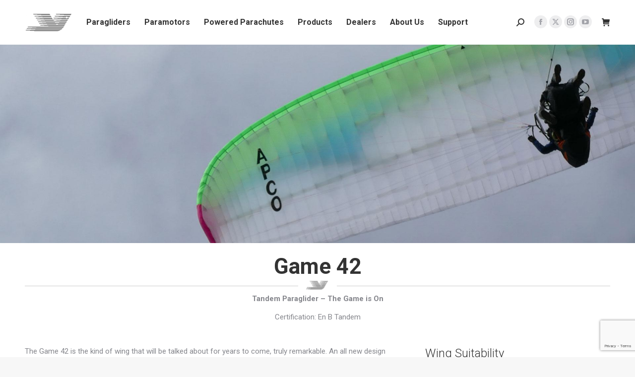

--- FILE ---
content_type: text/html; charset=UTF-8
request_url: https://www.apcoaviation.com/game-42/
body_size: 32807
content:
<!DOCTYPE html>
<!--[if !(IE 6) | !(IE 7) | !(IE 8)  ]><!-->
<html lang="en-GB" class="no-js">
<!--<![endif]-->
<head>
<meta charset="UTF-8" />
<meta name="viewport" content="width=device-width, initial-scale=1, maximum-scale=1, user-scalable=0"/>
<meta name="theme-color" content="#0094f7"/>	<link rel="profile" href="https://gmpg.org/xfn/11" />
<meta name='robots' content='index, follow, max-image-preview:large, max-snippet:-1, max-video-preview:-1' />
<!-- This site is optimized with the Yoast SEO plugin v26.6 - https://yoast.com/wordpress/plugins/seo/ -->
<title>Game 42 - Apco Aviation Ltd.</title>
<link rel="canonical" href="https://www.apcoaviation.com/game-42/" />
<meta property="og:locale" content="en_GB" />
<meta property="og:type" content="article" />
<meta property="og:title" content="Game 42 - Apco Aviation Ltd." />
<meta property="og:url" content="https://www.apcoaviation.com/game-42/" />
<meta property="og:site_name" content="Apco Aviation Ltd." />
<meta property="article:publisher" content="https://www.facebook.com/apcoaviation" />
<meta property="article:modified_time" content="2018-05-08T15:22:58+00:00" />
<meta property="og:image" content="https://www.apcoaviation.com/wp-content/uploads/2017/12/game-42-cinamon.jpg" />
<meta property="og:image:width" content="600" />
<meta property="og:image:height" content="422" />
<meta property="og:image:type" content="image/jpeg" />
<meta name="twitter:card" content="summary_large_image" />
<meta name="twitter:site" content="@ApcoAviation" />
<meta name="twitter:label1" content="Estimated reading time" />
<meta name="twitter:data1" content="10 minutes" />
<script type="application/ld+json" class="yoast-schema-graph">{"@context":"https://schema.org","@graph":[{"@type":"WebPage","@id":"https://www.apcoaviation.com/game-42/","url":"https://www.apcoaviation.com/game-42/","name":"Game 42 - Apco Aviation Ltd.","isPartOf":{"@id":"https://www.apcoaviation.com/#website"},"primaryImageOfPage":{"@id":"https://www.apcoaviation.com/game-42/#primaryimage"},"image":{"@id":"https://www.apcoaviation.com/game-42/#primaryimage"},"thumbnailUrl":"https://www.apcoaviation.com/wp-content/uploads/2017/12/game-42-cinamon.jpg","datePublished":"2017-12-03T09:18:44+00:00","dateModified":"2018-05-08T15:22:58+00:00","breadcrumb":{"@id":"https://www.apcoaviation.com/game-42/#breadcrumb"},"inLanguage":"en-GB","potentialAction":[{"@type":"ReadAction","target":["https://www.apcoaviation.com/game-42/"]}]},{"@type":"ImageObject","inLanguage":"en-GB","@id":"https://www.apcoaviation.com/game-42/#primaryimage","url":"https://www.apcoaviation.com/wp-content/uploads/2017/12/game-42-cinamon.jpg","contentUrl":"https://www.apcoaviation.com/wp-content/uploads/2017/12/game-42-cinamon.jpg","width":600,"height":422},{"@type":"BreadcrumbList","@id":"https://www.apcoaviation.com/game-42/#breadcrumb","itemListElement":[{"@type":"ListItem","position":1,"name":"Home","item":"https://www.apcoaviation.com/"},{"@type":"ListItem","position":2,"name":"Game 42"}]},{"@type":"WebSite","@id":"https://www.apcoaviation.com/#website","url":"https://www.apcoaviation.com/","name":"Apco Aviation Ltd.","description":"Paragliding Manufacture since 1976","publisher":{"@id":"https://www.apcoaviation.com/#organization"},"potentialAction":[{"@type":"SearchAction","target":{"@type":"EntryPoint","urlTemplate":"https://www.apcoaviation.com/?s={search_term_string}"},"query-input":{"@type":"PropertyValueSpecification","valueRequired":true,"valueName":"search_term_string"}}],"inLanguage":"en-GB"},{"@type":"Organization","@id":"https://www.apcoaviation.com/#organization","name":"Apco Aviation Ltd.","url":"https://www.apcoaviation.com/","logo":{"@type":"ImageObject","inLanguage":"en-GB","@id":"https://www.apcoaviation.com/#/schema/logo/image/","url":"https://www.apcoaviation.com/wp-content/uploads/2018/02/apco-fav.png","contentUrl":"https://www.apcoaviation.com/wp-content/uploads/2018/02/apco-fav.png","width":500,"height":500,"caption":"Apco Aviation Ltd."},"image":{"@id":"https://www.apcoaviation.com/#/schema/logo/image/"},"sameAs":["https://www.facebook.com/apcoaviation","https://x.com/ApcoAviation","https://www.instagram.com/apcoaviation/","https://www.youtube.com/user/ApcoAviation"]}]}</script>
<!-- / Yoast SEO plugin. -->
<link rel='dns-prefetch' href='//www.google.com' />
<link rel='dns-prefetch' href='//cdnjs.cloudflare.com' />
<link rel='dns-prefetch' href='//maxcdn.bootstrapcdn.com' />
<link rel='dns-prefetch' href='//fonts.googleapis.com' />
<link rel="alternate" type="application/rss+xml" title="Apco Aviation Ltd. &raquo; Feed" href="https://www.apcoaviation.com/feed/" />
<link rel="alternate" type="application/rss+xml" title="Apco Aviation Ltd. &raquo; Comments Feed" href="https://www.apcoaviation.com/comments/feed/" />
<link rel="alternate" title="oEmbed (JSON)" type="application/json+oembed" href="https://www.apcoaviation.com/wp-json/oembed/1.0/embed?url=https%3A%2F%2Fwww.apcoaviation.com%2Fgame-42%2F" />
<link rel="alternate" title="oEmbed (XML)" type="text/xml+oembed" href="https://www.apcoaviation.com/wp-json/oembed/1.0/embed?url=https%3A%2F%2Fwww.apcoaviation.com%2Fgame-42%2F&#038;format=xml" />
<style id='wp-img-auto-sizes-contain-inline-css'>
img:is([sizes=auto i],[sizes^="auto," i]){contain-intrinsic-size:3000px 1500px}
/*# sourceURL=wp-img-auto-sizes-contain-inline-css */
</style>
<style id='wp-block-library-inline-css'>
:root{--wp-block-synced-color:#7a00df;--wp-block-synced-color--rgb:122,0,223;--wp-bound-block-color:var(--wp-block-synced-color);--wp-editor-canvas-background:#ddd;--wp-admin-theme-color:#007cba;--wp-admin-theme-color--rgb:0,124,186;--wp-admin-theme-color-darker-10:#006ba1;--wp-admin-theme-color-darker-10--rgb:0,107,160.5;--wp-admin-theme-color-darker-20:#005a87;--wp-admin-theme-color-darker-20--rgb:0,90,135;--wp-admin-border-width-focus:2px}@media (min-resolution:192dpi){:root{--wp-admin-border-width-focus:1.5px}}.wp-element-button{cursor:pointer}:root .has-very-light-gray-background-color{background-color:#eee}:root .has-very-dark-gray-background-color{background-color:#313131}:root .has-very-light-gray-color{color:#eee}:root .has-very-dark-gray-color{color:#313131}:root .has-vivid-green-cyan-to-vivid-cyan-blue-gradient-background{background:linear-gradient(135deg,#00d084,#0693e3)}:root .has-purple-crush-gradient-background{background:linear-gradient(135deg,#34e2e4,#4721fb 50%,#ab1dfe)}:root .has-hazy-dawn-gradient-background{background:linear-gradient(135deg,#faaca8,#dad0ec)}:root .has-subdued-olive-gradient-background{background:linear-gradient(135deg,#fafae1,#67a671)}:root .has-atomic-cream-gradient-background{background:linear-gradient(135deg,#fdd79a,#004a59)}:root .has-nightshade-gradient-background{background:linear-gradient(135deg,#330968,#31cdcf)}:root .has-midnight-gradient-background{background:linear-gradient(135deg,#020381,#2874fc)}:root{--wp--preset--font-size--normal:16px;--wp--preset--font-size--huge:42px}.has-regular-font-size{font-size:1em}.has-larger-font-size{font-size:2.625em}.has-normal-font-size{font-size:var(--wp--preset--font-size--normal)}.has-huge-font-size{font-size:var(--wp--preset--font-size--huge)}.has-text-align-center{text-align:center}.has-text-align-left{text-align:left}.has-text-align-right{text-align:right}.has-fit-text{white-space:nowrap!important}#end-resizable-editor-section{display:none}.aligncenter{clear:both}.items-justified-left{justify-content:flex-start}.items-justified-center{justify-content:center}.items-justified-right{justify-content:flex-end}.items-justified-space-between{justify-content:space-between}.screen-reader-text{border:0;clip-path:inset(50%);height:1px;margin:-1px;overflow:hidden;padding:0;position:absolute;width:1px;word-wrap:normal!important}.screen-reader-text:focus{background-color:#ddd;clip-path:none;color:#444;display:block;font-size:1em;height:auto;left:5px;line-height:normal;padding:15px 23px 14px;text-decoration:none;top:5px;width:auto;z-index:100000}html :where(.has-border-color){border-style:solid}html :where([style*=border-top-color]){border-top-style:solid}html :where([style*=border-right-color]){border-right-style:solid}html :where([style*=border-bottom-color]){border-bottom-style:solid}html :where([style*=border-left-color]){border-left-style:solid}html :where([style*=border-width]){border-style:solid}html :where([style*=border-top-width]){border-top-style:solid}html :where([style*=border-right-width]){border-right-style:solid}html :where([style*=border-bottom-width]){border-bottom-style:solid}html :where([style*=border-left-width]){border-left-style:solid}html :where(img[class*=wp-image-]){height:auto;max-width:100%}:where(figure){margin:0 0 1em}html :where(.is-position-sticky){--wp-admin--admin-bar--position-offset:var(--wp-admin--admin-bar--height,0px)}@media screen and (max-width:600px){html :where(.is-position-sticky){--wp-admin--admin-bar--position-offset:0px}}
/*# sourceURL=wp-block-library-inline-css */
</style><!-- <link rel='stylesheet' id='wc-blocks-style-css' href='https://www.apcoaviation.com/wp-content/plugins/woocommerce/assets/client/blocks/wc-blocks.css?ver=wc-10.4.3' media='all' /> -->
<link rel="stylesheet" type="text/css" href="//www.apcoaviation.com/wp-content/cache/wpfc-minified/212lot7o/f8p38.css" media="all"/>
<style id='global-styles-inline-css'>
:root{--wp--preset--aspect-ratio--square: 1;--wp--preset--aspect-ratio--4-3: 4/3;--wp--preset--aspect-ratio--3-4: 3/4;--wp--preset--aspect-ratio--3-2: 3/2;--wp--preset--aspect-ratio--2-3: 2/3;--wp--preset--aspect-ratio--16-9: 16/9;--wp--preset--aspect-ratio--9-16: 9/16;--wp--preset--color--black: #000000;--wp--preset--color--cyan-bluish-gray: #abb8c3;--wp--preset--color--white: #FFF;--wp--preset--color--pale-pink: #f78da7;--wp--preset--color--vivid-red: #cf2e2e;--wp--preset--color--luminous-vivid-orange: #ff6900;--wp--preset--color--luminous-vivid-amber: #fcb900;--wp--preset--color--light-green-cyan: #7bdcb5;--wp--preset--color--vivid-green-cyan: #00d084;--wp--preset--color--pale-cyan-blue: #8ed1fc;--wp--preset--color--vivid-cyan-blue: #0693e3;--wp--preset--color--vivid-purple: #9b51e0;--wp--preset--color--accent: #0094f7;--wp--preset--color--dark-gray: #111;--wp--preset--color--light-gray: #767676;--wp--preset--gradient--vivid-cyan-blue-to-vivid-purple: linear-gradient(135deg,rgb(6,147,227) 0%,rgb(155,81,224) 100%);--wp--preset--gradient--light-green-cyan-to-vivid-green-cyan: linear-gradient(135deg,rgb(122,220,180) 0%,rgb(0,208,130) 100%);--wp--preset--gradient--luminous-vivid-amber-to-luminous-vivid-orange: linear-gradient(135deg,rgb(252,185,0) 0%,rgb(255,105,0) 100%);--wp--preset--gradient--luminous-vivid-orange-to-vivid-red: linear-gradient(135deg,rgb(255,105,0) 0%,rgb(207,46,46) 100%);--wp--preset--gradient--very-light-gray-to-cyan-bluish-gray: linear-gradient(135deg,rgb(238,238,238) 0%,rgb(169,184,195) 100%);--wp--preset--gradient--cool-to-warm-spectrum: linear-gradient(135deg,rgb(74,234,220) 0%,rgb(151,120,209) 20%,rgb(207,42,186) 40%,rgb(238,44,130) 60%,rgb(251,105,98) 80%,rgb(254,248,76) 100%);--wp--preset--gradient--blush-light-purple: linear-gradient(135deg,rgb(255,206,236) 0%,rgb(152,150,240) 100%);--wp--preset--gradient--blush-bordeaux: linear-gradient(135deg,rgb(254,205,165) 0%,rgb(254,45,45) 50%,rgb(107,0,62) 100%);--wp--preset--gradient--luminous-dusk: linear-gradient(135deg,rgb(255,203,112) 0%,rgb(199,81,192) 50%,rgb(65,88,208) 100%);--wp--preset--gradient--pale-ocean: linear-gradient(135deg,rgb(255,245,203) 0%,rgb(182,227,212) 50%,rgb(51,167,181) 100%);--wp--preset--gradient--electric-grass: linear-gradient(135deg,rgb(202,248,128) 0%,rgb(113,206,126) 100%);--wp--preset--gradient--midnight: linear-gradient(135deg,rgb(2,3,129) 0%,rgb(40,116,252) 100%);--wp--preset--font-size--small: 13px;--wp--preset--font-size--medium: 20px;--wp--preset--font-size--large: 36px;--wp--preset--font-size--x-large: 42px;--wp--preset--spacing--20: 0.44rem;--wp--preset--spacing--30: 0.67rem;--wp--preset--spacing--40: 1rem;--wp--preset--spacing--50: 1.5rem;--wp--preset--spacing--60: 2.25rem;--wp--preset--spacing--70: 3.38rem;--wp--preset--spacing--80: 5.06rem;--wp--preset--shadow--natural: 6px 6px 9px rgba(0, 0, 0, 0.2);--wp--preset--shadow--deep: 12px 12px 50px rgba(0, 0, 0, 0.4);--wp--preset--shadow--sharp: 6px 6px 0px rgba(0, 0, 0, 0.2);--wp--preset--shadow--outlined: 6px 6px 0px -3px rgb(255, 255, 255), 6px 6px rgb(0, 0, 0);--wp--preset--shadow--crisp: 6px 6px 0px rgb(0, 0, 0);}:where(.is-layout-flex){gap: 0.5em;}:where(.is-layout-grid){gap: 0.5em;}body .is-layout-flex{display: flex;}.is-layout-flex{flex-wrap: wrap;align-items: center;}.is-layout-flex > :is(*, div){margin: 0;}body .is-layout-grid{display: grid;}.is-layout-grid > :is(*, div){margin: 0;}:where(.wp-block-columns.is-layout-flex){gap: 2em;}:where(.wp-block-columns.is-layout-grid){gap: 2em;}:where(.wp-block-post-template.is-layout-flex){gap: 1.25em;}:where(.wp-block-post-template.is-layout-grid){gap: 1.25em;}.has-black-color{color: var(--wp--preset--color--black) !important;}.has-cyan-bluish-gray-color{color: var(--wp--preset--color--cyan-bluish-gray) !important;}.has-white-color{color: var(--wp--preset--color--white) !important;}.has-pale-pink-color{color: var(--wp--preset--color--pale-pink) !important;}.has-vivid-red-color{color: var(--wp--preset--color--vivid-red) !important;}.has-luminous-vivid-orange-color{color: var(--wp--preset--color--luminous-vivid-orange) !important;}.has-luminous-vivid-amber-color{color: var(--wp--preset--color--luminous-vivid-amber) !important;}.has-light-green-cyan-color{color: var(--wp--preset--color--light-green-cyan) !important;}.has-vivid-green-cyan-color{color: var(--wp--preset--color--vivid-green-cyan) !important;}.has-pale-cyan-blue-color{color: var(--wp--preset--color--pale-cyan-blue) !important;}.has-vivid-cyan-blue-color{color: var(--wp--preset--color--vivid-cyan-blue) !important;}.has-vivid-purple-color{color: var(--wp--preset--color--vivid-purple) !important;}.has-black-background-color{background-color: var(--wp--preset--color--black) !important;}.has-cyan-bluish-gray-background-color{background-color: var(--wp--preset--color--cyan-bluish-gray) !important;}.has-white-background-color{background-color: var(--wp--preset--color--white) !important;}.has-pale-pink-background-color{background-color: var(--wp--preset--color--pale-pink) !important;}.has-vivid-red-background-color{background-color: var(--wp--preset--color--vivid-red) !important;}.has-luminous-vivid-orange-background-color{background-color: var(--wp--preset--color--luminous-vivid-orange) !important;}.has-luminous-vivid-amber-background-color{background-color: var(--wp--preset--color--luminous-vivid-amber) !important;}.has-light-green-cyan-background-color{background-color: var(--wp--preset--color--light-green-cyan) !important;}.has-vivid-green-cyan-background-color{background-color: var(--wp--preset--color--vivid-green-cyan) !important;}.has-pale-cyan-blue-background-color{background-color: var(--wp--preset--color--pale-cyan-blue) !important;}.has-vivid-cyan-blue-background-color{background-color: var(--wp--preset--color--vivid-cyan-blue) !important;}.has-vivid-purple-background-color{background-color: var(--wp--preset--color--vivid-purple) !important;}.has-black-border-color{border-color: var(--wp--preset--color--black) !important;}.has-cyan-bluish-gray-border-color{border-color: var(--wp--preset--color--cyan-bluish-gray) !important;}.has-white-border-color{border-color: var(--wp--preset--color--white) !important;}.has-pale-pink-border-color{border-color: var(--wp--preset--color--pale-pink) !important;}.has-vivid-red-border-color{border-color: var(--wp--preset--color--vivid-red) !important;}.has-luminous-vivid-orange-border-color{border-color: var(--wp--preset--color--luminous-vivid-orange) !important;}.has-luminous-vivid-amber-border-color{border-color: var(--wp--preset--color--luminous-vivid-amber) !important;}.has-light-green-cyan-border-color{border-color: var(--wp--preset--color--light-green-cyan) !important;}.has-vivid-green-cyan-border-color{border-color: var(--wp--preset--color--vivid-green-cyan) !important;}.has-pale-cyan-blue-border-color{border-color: var(--wp--preset--color--pale-cyan-blue) !important;}.has-vivid-cyan-blue-border-color{border-color: var(--wp--preset--color--vivid-cyan-blue) !important;}.has-vivid-purple-border-color{border-color: var(--wp--preset--color--vivid-purple) !important;}.has-vivid-cyan-blue-to-vivid-purple-gradient-background{background: var(--wp--preset--gradient--vivid-cyan-blue-to-vivid-purple) !important;}.has-light-green-cyan-to-vivid-green-cyan-gradient-background{background: var(--wp--preset--gradient--light-green-cyan-to-vivid-green-cyan) !important;}.has-luminous-vivid-amber-to-luminous-vivid-orange-gradient-background{background: var(--wp--preset--gradient--luminous-vivid-amber-to-luminous-vivid-orange) !important;}.has-luminous-vivid-orange-to-vivid-red-gradient-background{background: var(--wp--preset--gradient--luminous-vivid-orange-to-vivid-red) !important;}.has-very-light-gray-to-cyan-bluish-gray-gradient-background{background: var(--wp--preset--gradient--very-light-gray-to-cyan-bluish-gray) !important;}.has-cool-to-warm-spectrum-gradient-background{background: var(--wp--preset--gradient--cool-to-warm-spectrum) !important;}.has-blush-light-purple-gradient-background{background: var(--wp--preset--gradient--blush-light-purple) !important;}.has-blush-bordeaux-gradient-background{background: var(--wp--preset--gradient--blush-bordeaux) !important;}.has-luminous-dusk-gradient-background{background: var(--wp--preset--gradient--luminous-dusk) !important;}.has-pale-ocean-gradient-background{background: var(--wp--preset--gradient--pale-ocean) !important;}.has-electric-grass-gradient-background{background: var(--wp--preset--gradient--electric-grass) !important;}.has-midnight-gradient-background{background: var(--wp--preset--gradient--midnight) !important;}.has-small-font-size{font-size: var(--wp--preset--font-size--small) !important;}.has-medium-font-size{font-size: var(--wp--preset--font-size--medium) !important;}.has-large-font-size{font-size: var(--wp--preset--font-size--large) !important;}.has-x-large-font-size{font-size: var(--wp--preset--font-size--x-large) !important;}
/*# sourceURL=global-styles-inline-css */
</style>
<style id='classic-theme-styles-inline-css'>
/*! This file is auto-generated */
.wp-block-button__link{color:#fff;background-color:#32373c;border-radius:9999px;box-shadow:none;text-decoration:none;padding:calc(.667em + 2px) calc(1.333em + 2px);font-size:1.125em}.wp-block-file__button{background:#32373c;color:#fff;text-decoration:none}
/*# sourceURL=/wp-includes/css/classic-themes.min.css */
</style>
<!-- <link rel='stylesheet' id='ctct_form_styles-css' href='https://www.apcoaviation.com/wp-content/plugins/constant-contact-forms/assets/css/style.css?ver=2.8.0' media='all' /> -->
<!-- <link rel='stylesheet' id='contact-form-7-css' href='https://www.apcoaviation.com/wp-content/plugins/contact-form-7/includes/css/styles.css?ver=6.1.4' media='all' /> -->
<!-- <link rel='stylesheet' id='cff-css' href='https://www.apcoaviation.com/wp-content/plugins/custom-facebook-feed-pro/css/cff-style.css?ver=3.11' media='all' /> -->
<link rel="stylesheet" type="text/css" href="//www.apcoaviation.com/wp-content/cache/wpfc-minified/9jhsjxfo/f8p38.css" media="all"/>
<link rel='stylesheet' id='sb-font-awesome-css' href='https://maxcdn.bootstrapcdn.com/font-awesome/4.7.0/css/font-awesome.min.css?ver=6.9' media='all' />
<!-- <link rel='stylesheet' id='go-pricing-styles-css' href='https://www.apcoaviation.com/wp-content/plugins/go_pricing/assets/css/go_pricing_styles.css?ver=3.4' media='all' /> -->
<!-- <link rel='stylesheet' id='revslider-featured-addon-css' href='https://www.apcoaviation.com/wp-content/plugins/revslider-featured-addon/public/css/revslider-featured-addon-public.css?ver=1.0.0' media='all' /> -->
<!-- <link rel='stylesheet' id='revslider-sharing-addon-css' href='https://www.apcoaviation.com/wp-content/plugins/revslider-sharing-addon/public/css/revslider-sharing-addon-public.css?ver=1.1.2' media='all' /> -->
<link rel="stylesheet" type="text/css" href="//www.apcoaviation.com/wp-content/cache/wpfc-minified/6vlmz6hw/f8p38.css" media="all"/>
<style id='woocommerce-inline-inline-css'>
.woocommerce form .form-row .required { visibility: visible; }
/*# sourceURL=woocommerce-inline-inline-css */
</style>
<!-- <link rel='stylesheet' id='the7-font-css' href='https://www.apcoaviation.com/wp-content/themes/dt-the7/fonts/icomoon-the7-font/icomoon-the7-font.min.css?ver=14.0.1.1' media='all' /> -->
<!-- <link rel='stylesheet' id='the7-awesome-fonts-css' href='https://www.apcoaviation.com/wp-content/themes/dt-the7/fonts/FontAwesome/css/all.min.css?ver=14.0.1.1' media='all' /> -->
<!-- <link rel='stylesheet' id='the7-awesome-fonts-back-css' href='https://www.apcoaviation.com/wp-content/themes/dt-the7/fonts/FontAwesome/back-compat.min.css?ver=14.0.1.1' media='all' /> -->
<!-- <link rel='stylesheet' id='the7-Defaults-css' href='https://www.apcoaviation.com/wp-content/uploads/smile_fonts/Defaults/Defaults.css?ver=6.9' media='all' /> -->
<!-- <link rel='stylesheet' id='vckit-css-css' href='https://www.apcoaviation.com/wp-content/plugins/visual-composer-kit-1/assets/css/vc_addons_kit.css?ver=2.0.0' media='all' /> -->
<!-- <link rel='stylesheet' id='animate-css-css' href='https://www.apcoaviation.com/wp-content/plugins/js_composer/assets/lib/bower/animate-css/animate.min.css?ver=6.6.0.1' media='' /> -->
<!-- <link rel='stylesheet' id='threesixty-css' href='https://www.apcoaviation.com/wp-content/plugins/smart-product-viewer/includes/css/360.css?ver=6.9' media='all' /> -->
<!-- <link rel='stylesheet' id='magnific-popup-css' href='https://www.apcoaviation.com/wp-content/plugins/smart-product-viewer/includes/css/magnific-popup.css?ver=6.9' media='all' /> -->
<!-- <link rel='stylesheet' id='tablepress-default-css' href='https://www.apcoaviation.com/wp-content/tablepress-combined.min.css?ver=121' media='all' /> -->
<!-- <link rel='stylesheet' id='tablepress-responsive-tables-css' href='https://www.apcoaviation.com/wp-content/plugins/tablepress-responsive-tables/css/tablepress-responsive.min.css?ver=1.8' media='all' /> -->
<!-- <link rel='stylesheet' id='js_composer_front-css' href='https://www.apcoaviation.com/wp-content/plugins/js_composer/assets/css/js_composer.min.css?ver=6.6.0.1' media='all' /> -->
<link rel="stylesheet" type="text/css" href="//www.apcoaviation.com/wp-content/cache/wpfc-minified/mk5jqjx1/f8p38.css" media="all"/>
<link rel='stylesheet' id='dt-web-fonts-css' href='https://fonts.googleapis.com/css?family=Roboto:300,400,500,600,700' media='all' />
<!-- <link rel='stylesheet' id='dt-main-css' href='https://www.apcoaviation.com/wp-content/themes/dt-the7/css/main.min.css?ver=14.0.1.1' media='all' /> -->
<link rel="stylesheet" type="text/css" href="//www.apcoaviation.com/wp-content/cache/wpfc-minified/jypnvqmk/f8p38.css" media="all"/>
<style id='dt-main-inline-css'>
body #load {
display: block;
height: 100%;
overflow: hidden;
position: fixed;
width: 100%;
z-index: 9901;
opacity: 1;
visibility: visible;
transition: all .35s ease-out;
}
.load-wrap {
width: 100%;
height: 100%;
background-position: center center;
background-repeat: no-repeat;
text-align: center;
display: -ms-flexbox;
display: -ms-flex;
display: flex;
-ms-align-items: center;
-ms-flex-align: center;
align-items: center;
-ms-flex-flow: column wrap;
flex-flow: column wrap;
-ms-flex-pack: center;
-ms-justify-content: center;
justify-content: center;
}
.load-wrap > svg {
position: absolute;
top: 50%;
left: 50%;
transform: translate(-50%,-50%);
}
#load {
background: var(--the7-elementor-beautiful-loading-bg,#f7f7f7);
--the7-beautiful-spinner-color2: var(--the7-beautiful-spinner-color,#26a4f8);
}
/*# sourceURL=dt-main-inline-css */
</style>
<!-- <link rel='stylesheet' id='the7-custom-scrollbar-css' href='https://www.apcoaviation.com/wp-content/themes/dt-the7/lib/custom-scrollbar/custom-scrollbar.min.css?ver=14.0.1.1' media='all' /> -->
<!-- <link rel='stylesheet' id='the7-wpbakery-css' href='https://www.apcoaviation.com/wp-content/themes/dt-the7/css/wpbakery.min.css?ver=14.0.1.1' media='all' /> -->
<!-- <link rel='stylesheet' id='the7-core-css' href='https://www.apcoaviation.com/wp-content/plugins/dt-the7-core/assets/css/post-type.min.css?ver=2.7.12' media='all' /> -->
<!-- <link rel='stylesheet' id='the7-css-vars-css' href='https://www.apcoaviation.com/wp-content/uploads/the7-css/css-vars.css?ver=e532e15612a5' media='all' /> -->
<!-- <link rel='stylesheet' id='dt-custom-css' href='https://www.apcoaviation.com/wp-content/uploads/the7-css/custom.css?ver=e532e15612a5' media='all' /> -->
<!-- <link rel='stylesheet' id='wc-dt-custom-css' href='https://www.apcoaviation.com/wp-content/uploads/the7-css/compatibility/wc-dt-custom.css?ver=e532e15612a5' media='all' /> -->
<!-- <link rel='stylesheet' id='dt-media-css' href='https://www.apcoaviation.com/wp-content/uploads/the7-css/media.css?ver=e532e15612a5' media='all' /> -->
<!-- <link rel='stylesheet' id='the7-mega-menu-css' href='https://www.apcoaviation.com/wp-content/uploads/the7-css/mega-menu.css?ver=e532e15612a5' media='all' /> -->
<!-- <link rel='stylesheet' id='the7-elements-albums-portfolio-css' href='https://www.apcoaviation.com/wp-content/uploads/the7-css/the7-elements-albums-portfolio.css?ver=e532e15612a5' media='all' /> -->
<!-- <link rel='stylesheet' id='the7-elements-css' href='https://www.apcoaviation.com/wp-content/uploads/the7-css/post-type-dynamic.css?ver=e532e15612a5' media='all' /> -->
<!-- <link rel='stylesheet' id='style-css' href='https://www.apcoaviation.com/wp-content/themes/dt-the7-child/style.css?ver=14.0.1.1' media='all' /> -->
<!-- <link rel='stylesheet' id='ultimate-vc-addons-style-min-css' href='https://www.apcoaviation.com/wp-content/plugins/Ultimate_VC_Addons/assets/min-css/ultimate.min.css?ver=3.21.2' media='all' /> -->
<link rel="stylesheet" type="text/css" href="//www.apcoaviation.com/wp-content/cache/wpfc-minified/eiacjoke/f8p38.css" media="all"/>
<script src='//www.apcoaviation.com/wp-content/cache/wpfc-minified/8hy5s3me/f8p38.js' type="text/javascript"></script>
<!-- <script src="https://www.apcoaviation.com/wp-includes/js/jquery/jquery.min.js?ver=3.7.1" id="jquery-core-js"></script> -->
<!-- <script src="https://www.apcoaviation.com/wp-includes/js/jquery/jquery-migrate.min.js?ver=3.4.1" id="jquery-migrate-js"></script> -->
<script id="gw-tweenmax-js-before">
var oldGS=window.GreenSockGlobals,oldGSQueue=window._gsQueue,oldGSDefine=window._gsDefine;window._gsDefine=null;delete(window._gsDefine);var gwGS=window.GreenSockGlobals={};
//# sourceURL=gw-tweenmax-js-before
</script>
<script src="https://cdnjs.cloudflare.com/ajax/libs/gsap/1.11.2/TweenMax.min.js" id="gw-tweenmax-js"></script>
<script id="gw-tweenmax-js-after">
try{window.GreenSockGlobals=null;window._gsQueue=null;window._gsDefine=null;delete(window.GreenSockGlobals);delete(window._gsQueue);delete(window._gsDefine);window.GreenSockGlobals=oldGS;window._gsQueue=oldGSQueue;window._gsDefine=oldGSDefine;}catch(e){}
//# sourceURL=gw-tweenmax-js-after
</script>
<script src='//www.apcoaviation.com/wp-content/cache/wpfc-minified/dhd0gvic/f8p38.js' type="text/javascript"></script>
<!-- <script src="https://www.apcoaviation.com/wp-content/plugins/revslider-featured-addon/public/js/revslider-featured-addon-public.js?ver=1.0.0" id="revslider-featured-addon-js"></script> -->
<script id="revslider-sharing-addon-js-extra">
var revslider_sharing_addon = {"revslider_sharing_addon_sizes":"","ajax_url":"https://www.apcoaviation.com/wp-admin/admin-ajax.php"};
//# sourceURL=revslider-sharing-addon-js-extra
</script>
<script src='//www.apcoaviation.com/wp-content/cache/wpfc-minified/1zx6s0ty/f8p38.js' type="text/javascript"></script>
<!-- <script src="https://www.apcoaviation.com/wp-content/plugins/revslider-sharing-addon/public/js/revslider-sharing-addon-public.js?ver=1.1.2" id="revslider-sharing-addon-js"></script> -->
<!-- <script src="https://www.apcoaviation.com/wp-content/plugins/woocommerce/assets/js/jquery-blockui/jquery.blockUI.min.js?ver=2.7.0-wc.10.4.3" id="wc-jquery-blockui-js" data-wp-strategy="defer"></script> -->
<script id="wc-add-to-cart-js-extra">
var wc_add_to_cart_params = {"ajax_url":"/wp-admin/admin-ajax.php","wc_ajax_url":"/?wc-ajax=%%endpoint%%","i18n_view_cart":"View cart","cart_url":"https://www.apcoaviation.com/basket/","is_cart":"","cart_redirect_after_add":"no"};
//# sourceURL=wc-add-to-cart-js-extra
</script>
<script src='//www.apcoaviation.com/wp-content/cache/wpfc-minified/7a9r8d74/f8p38.js' type="text/javascript"></script>
<!-- <script src="https://www.apcoaviation.com/wp-content/plugins/woocommerce/assets/js/frontend/add-to-cart.min.js?ver=10.4.3" id="wc-add-to-cart-js" data-wp-strategy="defer"></script> -->
<!-- <script src="https://www.apcoaviation.com/wp-content/plugins/woocommerce/assets/js/js-cookie/js.cookie.min.js?ver=2.1.4-wc.10.4.3" id="wc-js-cookie-js" defer data-wp-strategy="defer"></script> -->
<script id="woocommerce-js-extra">
var woocommerce_params = {"ajax_url":"/wp-admin/admin-ajax.php","wc_ajax_url":"/?wc-ajax=%%endpoint%%","i18n_password_show":"Show password","i18n_password_hide":"Hide password"};
//# sourceURL=woocommerce-js-extra
</script>
<script src='//www.apcoaviation.com/wp-content/cache/wpfc-minified/q8lq7f14/f8p38.js' type="text/javascript"></script>
<!-- <script src="https://www.apcoaviation.com/wp-content/plugins/woocommerce/assets/js/frontend/woocommerce.min.js?ver=10.4.3" id="woocommerce-js" defer data-wp-strategy="defer"></script> -->
<!-- <script src="https://www.apcoaviation.com/wp-content/plugins/js_composer/assets/js/vendors/woocommerce-add-to-cart.js?ver=6.6.0.1" id="vc_woocommerce-add-to-cart-js-js"></script> -->
<!-- <script src="https://www.apcoaviation.com/wp-content/plugins/smart-product-viewer/includes/js/jquery.magnific-popup.min.js?ver=6.9" id="magnific-popup-js"></script> -->
<!-- <script src="https://www.apcoaviation.com/wp-content/plugins/smart-product-viewer/includes/js/smart.product.min.js?ver=6.9" id="smart-product-js"></script> -->
<script id="dt-above-fold-js-extra">
var dtLocal = {"themeUrl":"https://www.apcoaviation.com/wp-content/themes/dt-the7","passText":"To view this protected post, enter the password below:","moreButtonText":{"loading":"Loading...","loadMore":"Load more"},"postID":"655","ajaxurl":"https://www.apcoaviation.com/wp-admin/admin-ajax.php","REST":{"baseUrl":"https://www.apcoaviation.com/wp-json/the7/v1","endpoints":{"sendMail":"/send-mail"}},"contactMessages":{"required":"One or more fields have an error. Please check and try again.","terms":"Please accept the privacy policy.","fillTheCaptchaError":"Please, fill the captcha."},"captchaSiteKey":"","ajaxNonce":"4aefdd5be3","pageData":{"type":"page","template":"page","layout":null},"themeSettings":{"smoothScroll":"off","lazyLoading":false,"desktopHeader":{"height":90},"ToggleCaptionEnabled":"disabled","ToggleCaption":"Navigation","floatingHeader":{"showAfter":94,"showMenu":true,"height":60,"logo":{"showLogo":true,"html":"\u003Cimg class=\" preload-me\" src=\"https://www.apcoaviation.com/wp-content/uploads/2017/12/apco_logo_mini.png\" srcset=\"https://www.apcoaviation.com/wp-content/uploads/2017/12/apco_logo_mini.png 100w, https://www.apcoaviation.com/wp-content/uploads/2017/12/apco_logo_mini.png 100w\" width=\"100\" height=\"45\"   sizes=\"100px\" alt=\"Apco Aviation Ltd.\" /\u003E","url":"https://www.apcoaviation.com/"}},"topLine":{"floatingTopLine":{"logo":{"showLogo":false,"html":""}}},"mobileHeader":{"firstSwitchPoint":990,"secondSwitchPoint":778,"firstSwitchPointHeight":90,"secondSwitchPointHeight":60,"mobileToggleCaptionEnabled":"disabled","mobileToggleCaption":"Menu"},"stickyMobileHeaderFirstSwitch":{"logo":{"html":"\u003Cimg class=\" preload-me\" src=\"https://www.apcoaviation.com/wp-content/uploads/2017/12/apco_logo_mini.png\" srcset=\"https://www.apcoaviation.com/wp-content/uploads/2017/12/apco_logo_mini.png 100w, https://www.apcoaviation.com/wp-content/uploads/2017/12/apco_logo_mini.png 100w\" width=\"100\" height=\"45\"   sizes=\"100px\" alt=\"Apco Aviation Ltd.\" /\u003E"}},"stickyMobileHeaderSecondSwitch":{"logo":{"html":"\u003Cimg class=\" preload-me\" src=\"https://www.apcoaviation.com/wp-content/uploads/2017/12/apco-mobile.png\" srcset=\"https://www.apcoaviation.com/wp-content/uploads/2017/12/apco-mobile.png 500w, https://www.apcoaviation.com/wp-content/uploads/2017/12/apco-mobile.png 500w\" width=\"500\" height=\"77\"   sizes=\"500px\" alt=\"Apco Aviation Ltd.\" /\u003E"}},"sidebar":{"switchPoint":990},"boxedWidth":"1340px"},"VCMobileScreenWidth":"768","wcCartFragmentHash":"63c01aa92f846d447ee97b2cf002d573"};
var dtShare = {"shareButtonText":{"facebook":"Share on Facebook","twitter":"Share on X","pinterest":"Pin it","linkedin":"Share on Linkedin","whatsapp":"Share on Whatsapp"},"overlayOpacity":"95"};
//# sourceURL=dt-above-fold-js-extra
</script>
<script src='//www.apcoaviation.com/wp-content/cache/wpfc-minified/2ogzg17d/f8p38.js' type="text/javascript"></script>
<!-- <script src="https://www.apcoaviation.com/wp-content/themes/dt-the7/js/above-the-fold.min.js?ver=14.0.1.1" id="dt-above-fold-js"></script> -->
<!-- <script src="https://www.apcoaviation.com/wp-content/themes/dt-the7/js/compatibility/woocommerce/woocommerce.min.js?ver=14.0.1.1" id="dt-woocommerce-js"></script> -->
<!-- <script src="https://www.apcoaviation.com/wp-includes/js/jquery/ui/core.min.js?ver=1.13.3" id="jquery-ui-core-js"></script> -->
<!-- <script src="https://www.apcoaviation.com/wp-content/plugins/Ultimate_VC_Addons/assets/min-js/ultimate.min.js?ver=3.21.2" id="ultimate-vc-addons-script-js"></script> -->
<!-- <script src="https://www.apcoaviation.com/wp-content/plugins/Ultimate_VC_Addons/assets/min-js/ultimate_bg.min.js?ver=3.21.2" id="ultimate-vc-addons-row-bg-js"></script> -->
<link rel="https://api.w.org/" href="https://www.apcoaviation.com/wp-json/" /><link rel="alternate" title="JSON" type="application/json" href="https://www.apcoaviation.com/wp-json/wp/v2/pages/655" /><link rel="EditURI" type="application/rsd+xml" title="RSD" href="https://www.apcoaviation.com/xmlrpc.php?rsd" />
<meta name="generator" content="WordPress 6.9" />
<meta name="generator" content="WooCommerce 10.4.3" />
<link rel='shortlink' href='https://www.apcoaviation.com/?p=655' />
<!-- Custom Facebook Feed JS vars -->
<script type="text/javascript">
var cffsiteurl = "https://www.apcoaviation.com/wp-content/plugins";
var cffajaxurl = "https://www.apcoaviation.com/wp-admin/admin-ajax.php";
var cffmetatrans = "true";
var cfflinkhashtags = "true";
</script>
<meta name="google-site-verification" content="J8-SPhkspFE5kFk8aab6L1FfDGG210Hg99BTLbscRm8" /><script type="text/javascript">
var ajaxurl = 'https://www.apcoaviation.com/wp-admin/admin-ajax.php';
</script>	<noscript><style>.woocommerce-product-gallery{ opacity: 1 !important; }</style></noscript>
<meta name="generator" content="Powered by WPBakery Page Builder - drag and drop page builder for WordPress."/>
<meta name="generator" content="Powered by Slider Revolution 6.7.38 - responsive, Mobile-Friendly Slider Plugin for WordPress with comfortable drag and drop interface." />
<script type="text/javascript" id="the7-loader-script">
document.addEventListener("DOMContentLoaded", function(event) {
var load = document.getElementById("load");
if(!load.classList.contains('loader-removed')){
var removeLoading = setTimeout(function() {
load.className += " loader-removed";
}, 300);
}
});
</script>
<link rel="icon" href="https://www.apcoaviation.com/wp-content/uploads/2018/02/favicon.ico" type="image/x-icon" sizes="16x16"/><link rel="icon" href="https://www.apcoaviation.com/wp-content/uploads/2018/02/favicon-32x32.png" type="image/png" sizes="32x32"/><link rel="apple-touch-icon" href="https://www.apcoaviation.com/wp-content/uploads/2018/02/iphone-60x60.png"><link rel="apple-touch-icon" sizes="76x76" href="https://www.apcoaviation.com/wp-content/uploads/2018/02/iphone-76x76.png"><link rel="apple-touch-icon" sizes="120x120" href="https://www.apcoaviation.com/wp-content/uploads/2018/02/iphone-120x120.png"><link rel="apple-touch-icon" sizes="152x152" href="https://www.apcoaviation.com/wp-content/uploads/2018/02/iphone-152x152.png"><script>function setREVStartSize(e){
//window.requestAnimationFrame(function() {
window.RSIW = window.RSIW===undefined ? window.innerWidth : window.RSIW;
window.RSIH = window.RSIH===undefined ? window.innerHeight : window.RSIH;
try {
var pw = document.getElementById(e.c).parentNode.offsetWidth,
newh;
pw = pw===0 || isNaN(pw) || (e.l=="fullwidth" || e.layout=="fullwidth") ? window.RSIW : pw;
e.tabw = e.tabw===undefined ? 0 : parseInt(e.tabw);
e.thumbw = e.thumbw===undefined ? 0 : parseInt(e.thumbw);
e.tabh = e.tabh===undefined ? 0 : parseInt(e.tabh);
e.thumbh = e.thumbh===undefined ? 0 : parseInt(e.thumbh);
e.tabhide = e.tabhide===undefined ? 0 : parseInt(e.tabhide);
e.thumbhide = e.thumbhide===undefined ? 0 : parseInt(e.thumbhide);
e.mh = e.mh===undefined || e.mh=="" || e.mh==="auto" ? 0 : parseInt(e.mh,0);
if(e.layout==="fullscreen" || e.l==="fullscreen")
newh = Math.max(e.mh,window.RSIH);
else{
e.gw = Array.isArray(e.gw) ? e.gw : [e.gw];
for (var i in e.rl) if (e.gw[i]===undefined || e.gw[i]===0) e.gw[i] = e.gw[i-1];
e.gh = e.el===undefined || e.el==="" || (Array.isArray(e.el) && e.el.length==0)? e.gh : e.el;
e.gh = Array.isArray(e.gh) ? e.gh : [e.gh];
for (var i in e.rl) if (e.gh[i]===undefined || e.gh[i]===0) e.gh[i] = e.gh[i-1];
var nl = new Array(e.rl.length),
ix = 0,
sl;
e.tabw = e.tabhide>=pw ? 0 : e.tabw;
e.thumbw = e.thumbhide>=pw ? 0 : e.thumbw;
e.tabh = e.tabhide>=pw ? 0 : e.tabh;
e.thumbh = e.thumbhide>=pw ? 0 : e.thumbh;
for (var i in e.rl) nl[i] = e.rl[i]<window.RSIW ? 0 : e.rl[i];
sl = nl[0];
for (var i in nl) if (sl>nl[i] && nl[i]>0) { sl = nl[i]; ix=i;}
var m = pw>(e.gw[ix]+e.tabw+e.thumbw) ? 1 : (pw-(e.tabw+e.thumbw)) / (e.gw[ix]);
newh =  (e.gh[ix] * m) + (e.tabh + e.thumbh);
}
var el = document.getElementById(e.c);
if (el!==null && el) el.style.height = newh+"px";
el = document.getElementById(e.c+"_wrapper");
if (el!==null && el) {
el.style.height = newh+"px";
el.style.display = "block";
}
} catch(e){
console.log("Failure at Presize of Slider:" + e)
}
//});
};</script>
<style id="wp-custom-css">
.tab-style-one.wpb_tabs .wpb_tour_tabs_wrapper .wpb_tab {
background-color: #fff!important;
} .tablepress-id-115 .row-11 th,
.tablepress-id-115 .row-11 td {
background: none;
}
/* Default table styles */
.act-solid-background {
background-color: #1caadb;
}
.act-gradient-left-to-right {
background: linear-gradient(to right, transparent, #1caadb);
}
/* Gradient from right to left */
.act-gradient-right-to-left {
background: linear-gradient(to left, transparent, #1caadb);
}
.apco-comparison-table {
width: 100%;
border-collapse: collapse;
margin: 20px 0;
font-family: Arial, sans-serif;
}
.apco-comparison-table th,
.apco-comparison-table td {
padding: 12px;
text-align: center;
}
.apco-comparison-table th {
color: #333333;
background-color: #d9edf7;
font-weight: bold;
}
.apco-comparison-table td {
color: #ffffff;
font-weight: bold;
}
.apco-comparison-table tr:nth-child(even) {
background-color: #f9f9f9;
}
.apco-comparison-table tr:hover {
background-color: #f1f1f1;
}
.apco-comparison-table a {
color: #0073aa;
text-decoration: none;
}
.apco-comparison-table a:hover {
text-decoration: underline;
}
/* Responsive styles */
@media (max-width: 767px) {
.apco-comparison-table {
display: block;
overflow-x: auto; /* Horizontal scrolling for small screens */
white-space: nowrap; /* Prevent text wrapping */
}
.apco-comparison-table thead,
.apco-comparison-table tbody,
.apco-comparison-table th,
.apco-comparison-table td,
.apco-comparison-table tr {
display: block;
}
.apco-comparison-table th {
text-align: center;
}
.apco-comparison-table td {
text-align: right;
padding-left: 50%; /* Add space for labels */
position: relative;
}
.apco-comparison-table td::before {
content: attr(data-label); /* Use data-label for mobile headers */
position: absolute;
left: 10px;
width: 45%;
padding-right: 10px;
white-space: nowrap;
text-align: left;
font-weight: bold;
}
}		</style>
<noscript><style> .wpb_animate_when_almost_visible { opacity: 1; }</style></noscript><style id='the7-custom-inline-css' type='text/css'>
.open-vckit-lightbox .icon_list_item:hover { background-color: #f2f2f2;
}
#main {
padding: 20px 0 70px 0;
}
@media screen and (max-width: 778px) {
#fancy-header .wf-wrap {
padding-top: 40px !important;
padding-bottom: 40px !important;
}
}
.add_to_cart_inline .woocommerce-Price-amount {
display: block;
margin-bottom: 10px
}
.store-locator__infobox {
text-align:center;
}
.infobox__row.store-description img {
float: none;
}
.subscribe-social-custom {
margin-top: 20px;
padding-top: 10px;
text-align: center;
border-top-style: solid;
border-top-width: 1px;
border-top-color: rgba(133, 134, 140, 0.14902);
border-left-width: initial;
border-left-style: none;
border-left-color: initial;
border-right-width: initial;
border-right-style: none;
border-right-color: initial;
border-bottom-width: initial;
border-bottom-style: none;
border-bottom-color: initial;
}
.subscribe-social-custom a {
color: #ffffff !important;
text-decoration: none;
margin-left: 5px;
}
.subscribe-social-custom .soc-font-icon:hover {
color: #85868c !important;
}
.subscribe-social-custom [class^=soc-font-] {
font-size: 32px;
}
.hover-fix-height .vc-hoverbox-inner { height: 345px !important; }
</style>
<!-- <link rel='stylesheet' id='rs-plugin-settings-css' href='//www.apcoaviation.com/wp-content/plugins/revslider/sr6/assets/css/rs6.css?ver=6.7.38' media='all' /> -->
<link rel="stylesheet" type="text/css" href="//www.apcoaviation.com/wp-content/cache/wpfc-minified/2z6ezjq/f8p38.css" media="all"/>
<style id='rs-plugin-settings-inline-css'>
#rs-demo-id {}
/*# sourceURL=rs-plugin-settings-inline-css */
</style>
</head>
<body id="the7-body" class="wp-singular page-template-default page page-id-655 wp-embed-responsive wp-theme-dt-the7 wp-child-theme-dt-the7-child theme-dt-the7 the7-core-ver-2.7.12 woocommerce-no-js ctct-dt-the7 fancy-header-on dt-responsive-on right-mobile-menu-close-icon ouside-menu-close-icon mobile-hamburger-close-bg-enable mobile-hamburger-close-bg-hover-enable  fade-medium-mobile-menu-close-icon fade-medium-menu-close-icon accent-gradient srcset-enabled btn-flat custom-btn-color custom-btn-hover-color phantom-sticky phantom-disable-decoration phantom-custom-logo-on floating-mobile-menu-icon top-header first-switch-logo-left first-switch-menu-right second-switch-logo-left second-switch-menu-right right-mobile-menu layzr-loading-on popup-message-style the7-ver-14.0.1.1 dt-fa-compatibility wpb-js-composer js-comp-ver-6.6.0.1 vc_responsive">
<!-- The7 14.0.1.1 -->
<div id="load" class="spinner-loader">
<div class="load-wrap"><style type="text/css">
[class*="the7-spinner-animate-"]{
animation: spinner-animation 1s cubic-bezier(1,1,1,1) infinite;
x:46.5px;
y:40px;
width:7px;
height:20px;
fill:var(--the7-beautiful-spinner-color2);
opacity: 0.2;
}
.the7-spinner-animate-2{
animation-delay: 0.083s;
}
.the7-spinner-animate-3{
animation-delay: 0.166s;
}
.the7-spinner-animate-4{
animation-delay: 0.25s;
}
.the7-spinner-animate-5{
animation-delay: 0.33s;
}
.the7-spinner-animate-6{
animation-delay: 0.416s;
}
.the7-spinner-animate-7{
animation-delay: 0.5s;
}
.the7-spinner-animate-8{
animation-delay: 0.58s;
}
.the7-spinner-animate-9{
animation-delay: 0.666s;
}
.the7-spinner-animate-10{
animation-delay: 0.75s;
}
.the7-spinner-animate-11{
animation-delay: 0.83s;
}
.the7-spinner-animate-12{
animation-delay: 0.916s;
}
@keyframes spinner-animation{
from {
opacity: 1;
}
to{
opacity: 0;
}
}
</style>
<svg width="75px" height="75px" xmlns="http://www.w3.org/2000/svg" viewBox="0 0 100 100" preserveAspectRatio="xMidYMid">
<rect class="the7-spinner-animate-1" rx="5" ry="5" transform="rotate(0 50 50) translate(0 -30)"></rect>
<rect class="the7-spinner-animate-2" rx="5" ry="5" transform="rotate(30 50 50) translate(0 -30)"></rect>
<rect class="the7-spinner-animate-3" rx="5" ry="5" transform="rotate(60 50 50) translate(0 -30)"></rect>
<rect class="the7-spinner-animate-4" rx="5" ry="5" transform="rotate(90 50 50) translate(0 -30)"></rect>
<rect class="the7-spinner-animate-5" rx="5" ry="5" transform="rotate(120 50 50) translate(0 -30)"></rect>
<rect class="the7-spinner-animate-6" rx="5" ry="5" transform="rotate(150 50 50) translate(0 -30)"></rect>
<rect class="the7-spinner-animate-7" rx="5" ry="5" transform="rotate(180 50 50) translate(0 -30)"></rect>
<rect class="the7-spinner-animate-8" rx="5" ry="5" transform="rotate(210 50 50) translate(0 -30)"></rect>
<rect class="the7-spinner-animate-9" rx="5" ry="5" transform="rotate(240 50 50) translate(0 -30)"></rect>
<rect class="the7-spinner-animate-10" rx="5" ry="5" transform="rotate(270 50 50) translate(0 -30)"></rect>
<rect class="the7-spinner-animate-11" rx="5" ry="5" transform="rotate(300 50 50) translate(0 -30)"></rect>
<rect class="the7-spinner-animate-12" rx="5" ry="5" transform="rotate(330 50 50) translate(0 -30)"></rect>
</svg></div>
</div>
<div id="page" >
<a class="skip-link screen-reader-text" href="#content">Skip to content</a>
<div class="masthead inline-header left widgets full-height shadow-mobile-header-decoration small-mobile-menu-icon mobile-menu-icon-bg-on mobile-menu-icon-hover-bg-on dt-parent-menu-clickable show-sub-menu-on-hover show-mobile-logo" >
<div class="top-bar line-content top-bar-empty top-bar-line-hide">
<div class="top-bar-bg" ></div>
<div class="mini-widgets left-widgets"></div><div class="mini-widgets right-widgets"></div></div>
<header class="header-bar" role="banner">
<div class="branding">
<div id="site-title" class="assistive-text">Apco Aviation Ltd.</div>
<div id="site-description" class="assistive-text">Paragliding Manufacture since 1976</div>
<a class="" href="https://www.apcoaviation.com/"><img class=" preload-me" src="https://www.apcoaviation.com/wp-content/uploads/2017/12/apco_logo_mini.png" srcset="https://www.apcoaviation.com/wp-content/uploads/2017/12/apco_logo_mini.png 100w, https://www.apcoaviation.com/wp-content/uploads/2017/12/apco_logo_mini.png 100w" width="100" height="45"   sizes="100px" alt="Apco Aviation Ltd." /><img class="mobile-logo preload-me" src="https://www.apcoaviation.com/wp-content/uploads/2017/12/apco-mobile.png" srcset="https://www.apcoaviation.com/wp-content/uploads/2017/12/apco-mobile.png 500w, https://www.apcoaviation.com/wp-content/uploads/2017/12/apco-mobile.png 500w" width="500" height="77"   sizes="500px" alt="Apco Aviation Ltd." /></a></div>
<ul id="primary-menu" class="main-nav underline-decoration l-to-r-line outside-item-remove-margin"><li class="menu-item menu-item-type-custom menu-item-object-custom menu-item-has-children menu-item-248 first has-children depth-0 dt-mega-menu mega-auto-width mega-column-3"><a href='/paraglider-comparison/' data-level='1' aria-haspopup='true' aria-expanded='false'><span class="menu-item-text"><span class="menu-text">Paragliders</span></span></a><div class="dt-mega-menu-wrap"><ul class="sub-nav gradient-hover hover-style-bg level-arrows-on" role="group"><li class="menu-item menu-item-type-custom menu-item-object-custom menu-item-has-children menu-item-1902 first has-children depth-1 no-link dt-mega-parent wf-1-3"><a href='/paraglider-comparison/' data-level='2' aria-haspopup='true' aria-expanded='false'><span class="menu-item-text"><span class="menu-text">Wings</span></span></a><ul class="sub-nav gradient-hover hover-style-bg level-arrows-on" role="group"><li class="menu-item menu-item-type-post_type menu-item-object-page menu-item-12477 first depth-2"><a href='https://www.apcoaviation.com/adama/' data-level='3'><span class="menu-item-text"><span class="menu-text">Adama</span></span></a></li> <li class="menu-item menu-item-type-post_type menu-item-object-page menu-item-15519 depth-2"><a href='https://www.apcoaviation.com/karisma_2/' data-level='3'><span class="menu-item-text"><span class="menu-text">Karisma II</span></span></a></li> <li class="menu-item menu-item-type-post_type menu-item-object-page menu-item-8953 depth-2"><a href='https://www.apcoaviation.com/hybrid_pg/' data-level='3'><span class="menu-item-text"><span class="menu-text">Hybrid</span></span></a></li> <li class="menu-item menu-item-type-post_type menu-item-object-page menu-item-16563 depth-2"><a href='https://www.apcoaviation.com/vista_6/' data-level='3'><span class="menu-item-text"><span class="menu-text">Vista VI</span></span></a></li> <li class="menu-item menu-item-type-post_type menu-item-object-page menu-item-16266 depth-2"><a href='https://www.apcoaviation.com/nestra/' data-level='3'><span class="menu-item-text"><span class="menu-text">Nestra Light</span></span></a></li> <li class="menu-item menu-item-type-post_type menu-item-object-page menu-item-11564 depth-2"><a href='https://www.apcoaviation.com/hybrid_tandem/' data-level='3'><span class="menu-item-text"><span class="menu-text">Hybrid Tandem</span></span></a></li> <li class="menu-item menu-item-type-post_type menu-item-object-page menu-item-1910 depth-2"><a href='https://www.apcoaviation.com/play-42-mk-2/' data-level='3'><span class="menu-item-text"><span class="menu-text">Play 42 MK II</span></span></a></li> <li class="menu-item menu-item-type-post_type menu-item-object-page menu-item-16992 depth-2"><a href='https://www.apcoaviation.com/game-42mk3/' data-level='3'><span class="menu-item-text"><span class="menu-text">Game MKIII</span></span></a></li> <li class="menu-item menu-item-type-post_type menu-item-object-page menu-item-3549 depth-2"><a href='https://www.apcoaviation.com/paraglider-comparison/' data-level='3'><span class="menu-item-text"><span class="menu-text">Paraglider Comparison</span></span></a></li> </ul></li> <li class="menu-item menu-item-type-custom menu-item-object-custom menu-item-has-children menu-item-1903 has-children depth-1 no-link dt-mega-parent wf-1-3"><a href='/harnesses/' data-level='2' aria-haspopup='true' aria-expanded='false'><span class="menu-item-text"><span class="menu-text">Harnesses</span></span></a><ul class="sub-nav gradient-hover hover-style-bg level-arrows-on" role="group"><li class="menu-item menu-item-type-post_type menu-item-object-page menu-item-6117 first depth-2"><a href='https://www.apcoaviation.com/first-harness-3/' data-level='3'><span class="menu-item-text"><span class="menu-text">First Harness III</span></span></a></li> <li class="menu-item menu-item-type-post_type menu-item-object-page menu-item-6153 depth-2"><a href='https://www.apcoaviation.com/hike-mountain-harness/' data-level='3'><span class="menu-item-text"><span class="menu-text">HIKE Mountain Harness</span></span></a></li> <li class="menu-item menu-item-type-post_type menu-item-object-page menu-item-6256 depth-2"><a href='https://www.apcoaviation.com/chairbag-integral-5/' data-level='3'><span class="menu-item-text"><span class="menu-text">ChairBag Integral V</span></span></a></li> <li class="menu-item menu-item-type-post_type menu-item-object-page menu-item-6349 depth-2"><a href='https://www.apcoaviation.com/ritma/' data-level='3'><span class="menu-item-text"><span class="menu-text">Ritma</span></span></a></li> <li class="menu-item menu-item-type-post_type menu-item-object-page menu-item-17627 depth-2"><a href='https://www.apcoaviation.com/goal/' data-level='3'><span class="menu-item-text"><span class="menu-text">Goal</span></span></a></li> <li class="menu-item menu-item-type-post_type menu-item-object-page menu-item-15551 depth-2"><a href='https://www.apcoaviation.com/2light/' data-level='3'><span class="menu-item-text"><span class="menu-text">2Light Tandem Pilot</span></span></a></li> <li class="menu-item menu-item-type-post_type menu-item-object-page menu-item-6525 depth-2"><a href='https://www.apcoaviation.com/tandem-harness-set/' data-level='3'><span class="menu-item-text"><span class="menu-text">Tandem Pilot</span></span></a></li> <li class="menu-item menu-item-type-post_type menu-item-object-page menu-item-6556 depth-2"><a href='https://www.apcoaviation.com/tandem-passenger/' data-level='3'><span class="menu-item-text"><span class="menu-text">Tandem Passenger</span></span></a></li> <li class="menu-item menu-item-type-post_type menu-item-object-page menu-item-12414 depth-2"><a href='https://www.apcoaviation.com/kitto/' data-level='3'><span class="menu-item-text"><span class="menu-text">Kitto Light Pod Harness</span></span></a></li> <li class="menu-item menu-item-type-post_type menu-item-object-page menu-item-5792 depth-2"><a href='https://www.apcoaviation.com/swift-harness/' data-level='3'><span class="menu-item-text"><span class="menu-text">SWIFT Race Harness</span></span></a></li> </ul></li> <li class="menu-item menu-item-type-custom menu-item-object-custom menu-item-has-children menu-item-654 has-children depth-1 no-link dt-mega-parent wf-1-3"><a href='/mayday-comparison/' data-level='2' aria-haspopup='true' aria-expanded='false'><span class="menu-item-text"><span class="menu-text">Rescue Systems</span></span></a><ul class="sub-nav gradient-hover hover-style-bg level-arrows-on" role="group"><li class="menu-item menu-item-type-post_type menu-item-object-page menu-item-5185 first depth-2"><a href='https://www.apcoaviation.com/mayday-paraglider/' data-level='3'><span class="menu-item-text"><span class="menu-text">Mayday</span></span></a></li> <li class="menu-item menu-item-type-post_type menu-item-object-page menu-item-5186 depth-2"><a href='https://www.apcoaviation.com/mayday_light/' data-level='3'><span class="menu-item-text"><span class="menu-text">Mayday Light</span></span></a></li> <li class="menu-item menu-item-type-post_type menu-item-object-page menu-item-5202 depth-2"><a href='https://www.apcoaviation.com/mayday_slt/' data-level='3'><span class="menu-item-text"><span class="menu-text">Mayday SLT (Superlight)</span></span></a></li> <li class="menu-item menu-item-type-post_type menu-item-object-page menu-item-18039 depth-2"><a href='https://www.apcoaviation.com/md_square/' data-level='3'><span class="menu-item-text"><span class="menu-text">Mayday Square (NEW!)</span></span></a></li> <li class="menu-item menu-item-type-post_type menu-item-object-page menu-item-5213 depth-2"><a href='https://www.apcoaviation.com/mayday_gmd/' data-level='3'><span class="menu-item-text"><span class="menu-text">Guided Mayday (GMD)</span></span></a></li> <li class="menu-item menu-item-type-post_type menu-item-object-page menu-item-5224 depth-2"><a href='https://www.apcoaviation.com/mayday_gmd_slt/' data-level='3'><span class="menu-item-text"><span class="menu-text">Superlight Guided Mayday (GMD SLT)</span></span></a></li> <li class="menu-item menu-item-type-post_type menu-item-object-page menu-item-5257 depth-2"><a href='https://www.apcoaviation.com/mayday_hg/' data-level='3'><span class="menu-item-text"><span class="menu-text">Mayday HG (Hang-glider)</span></span></a></li> <li class="menu-item menu-item-type-custom menu-item-object-custom menu-item-4255 depth-2"><a href='https://www.apcoaviation.com/product-category/rescue-chutes/' data-level='3'><span class="menu-item-text"><span class="menu-text">Accessories</span></span></a></li> <li class="menu-item menu-item-type-post_type menu-item-object-page menu-item-2228 depth-2"><a href='https://www.apcoaviation.com/mayday-comparison/' data-level='3'><span class="menu-item-text"><span class="menu-text">Mayday Range Overview</span></span></a></li> </ul></li> </ul></div></li> <li class="menu-item menu-item-type-custom menu-item-object-custom menu-item-has-children menu-item-251 has-children depth-0 dt-mega-menu mega-auto-width mega-column-4"><a href='/paramotor-comparison/' data-level='1' aria-haspopup='true' aria-expanded='false'><span class="menu-item-text"><span class="menu-text">Paramotors</span></span></a><div class="dt-mega-menu-wrap"><ul class="sub-nav gradient-hover hover-style-bg level-arrows-on" role="group"><li class="menu-item menu-item-type-custom menu-item-object-custom menu-item-has-children menu-item-1904 first has-children depth-1 no-link dt-mega-parent wf-1-4"><a href='/paramotor-comparison/' data-level='2' aria-haspopup='true' aria-expanded='false'><span class="menu-item-text"><span class="menu-text">Wings</span></span></a><ul class="sub-nav gradient-hover hover-style-bg level-arrows-on" role="group"><li class="menu-item menu-item-type-post_type menu-item-object-page menu-item-12478 first depth-2"><a href='https://www.apcoaviation.com/adama/' data-level='3'><span class="menu-item-text"><span class="menu-text">Adama</span></span></a></li> <li class="menu-item menu-item-type-post_type menu-item-object-page menu-item-8951 depth-2"><a href='https://www.apcoaviation.com/hybrid_pm/' data-level='3'><span class="menu-item-text"><span class="menu-text">Hybrid Paramotor</span></span></a></li> <li class="menu-item menu-item-type-post_type menu-item-object-page menu-item-15521 depth-2"><a href='https://www.apcoaviation.com/karisma_2/' data-level='3'><span class="menu-item-text"><span class="menu-text">Karisma II PM</span></span></a></li> <li class="menu-item menu-item-type-post_type menu-item-object-page menu-item-16966 depth-2"><a href='https://www.apcoaviation.com/vista_6/' data-level='3'><span class="menu-item-text"><span class="menu-text">Vista VI PM</span></span></a></li> <li class="menu-item menu-item-type-post_type menu-item-object-page menu-item-18324 depth-2"><a href='https://www.apcoaviation.com/f7/' data-level='3'><span class="menu-item-text"><span class="menu-text">F7</span></span></a></li> <li class="menu-item menu-item-type-post_type menu-item-object-page menu-item-17141 depth-2"><a href='https://www.apcoaviation.com/f5-school/' data-level='3'><span class="menu-item-text"><span class="menu-text">F5 – School Version</span></span></a></li> <li class="menu-item menu-item-type-post_type menu-item-object-page menu-item-16932 depth-2"><a href='https://www.apcoaviation.com/f5/' data-level='3'><span class="menu-item-text"><span class="menu-text">F5</span></span></a></li> <li class="menu-item menu-item-type-post_type menu-item-object-page menu-item-14176 depth-2"><a href='https://www.apcoaviation.com/f3/' data-level='3'><span class="menu-item-text"><span class="menu-text">F3</span></span></a></li> <li class="menu-item menu-item-type-post_type menu-item-object-page menu-item-10958 depth-2"><a href='https://www.apcoaviation.com/f1/' data-level='3'><span class="menu-item-text"><span class="menu-text">F1 &#8211; The Fast One</span></span></a></li> </ul></li> <li class="menu-item menu-item-type-custom menu-item-object-custom menu-item-has-children menu-item-8680 has-children depth-1 no-link dt-mega-parent wf-1-4"><a href='/paramotor-comparison/' data-level='2' aria-haspopup='true' aria-expanded='false'><span class="menu-item-text"><span class="menu-text">Tandem Wings</span></span></a><ul class="sub-nav gradient-hover hover-style-bg level-arrows-on" role="group"><li class="menu-item menu-item-type-post_type menu-item-object-page menu-item-12940 first depth-2"><a href='https://www.apcoaviation.com/hybrid_tandem_pm/' data-level='3'><span class="menu-item-text"><span class="menu-text">Hybrid Tandem Paramotor</span></span></a></li> <li class="menu-item menu-item-type-post_type menu-item-object-page menu-item-4357 depth-2"><a href='https://www.apcoaviation.com/play-42-mk-2/' data-level='3'><span class="menu-item-text"><span class="menu-text">Play 42 MK II PM</span></span></a></li> <li class="menu-item menu-item-type-post_type menu-item-object-page menu-item-1943 depth-2"><a href='https://www.apcoaviation.com/play-42-ul/' data-level='3'><span class="menu-item-text"><span class="menu-text">Play 42 UL</span></span></a></li> <li class="menu-item menu-item-type-post_type menu-item-object-page menu-item-16993 depth-2"><a href='https://www.apcoaviation.com/game-42mk3/' data-level='3'><span class="menu-item-text"><span class="menu-text">Game MKIII PM</span></span></a></li> <li class="menu-item menu-item-type-post_type menu-item-object-page menu-item-15040 depth-2"><a href='https://www.apcoaviation.com/f3bi/' data-level='3'><span class="menu-item-text"><span class="menu-text">F3 Bi</span></span></a></li> <li class="menu-item menu-item-type-post_type menu-item-object-page menu-item-3554 depth-2"><a href='https://www.apcoaviation.com/paramotor-comparison/' data-level='3'><span class="menu-item-text"><span class="menu-text">Paramotor Comparison</span></span></a></li> </ul></li> <li class="menu-item menu-item-type-custom menu-item-object-custom menu-item-has-children menu-item-1799 has-children depth-1 no-link dt-mega-parent wf-1-4"><a href='/harnesses/' data-level='2' aria-haspopup='true' aria-expanded='false'><span class="menu-item-text"><span class="menu-text">Harnesses</span></span></a><ul class="sub-nav gradient-hover hover-style-bg level-arrows-on" role="group"><li class="menu-item menu-item-type-post_type menu-item-object-page menu-item-6118 first depth-2"><a href='https://www.apcoaviation.com/first-harness-3/' data-level='3'><span class="menu-item-text"><span class="menu-text">First Harness III</span></span></a></li> <li class="menu-item menu-item-type-post_type menu-item-object-page menu-item-18828 depth-2"><a href='https://www.apcoaviation.com/lightning_pm/' data-level='3'><span class="menu-item-text"><span class="menu-text">Lightning PM Harness</span></span></a></li> <li class="menu-item menu-item-type-post_type menu-item-object-page menu-item-12814 depth-2"><a href='https://www.apcoaviation.com/slt_low_mkii-2/' data-level='3'><span class="menu-item-text"><span class="menu-text">SLT Harness with LOW Hook-In Points MKII</span></span></a></li> <li class="menu-item menu-item-type-post_type menu-item-object-page menu-item-15520 depth-2"><a href='https://www.apcoaviation.com/slt_high_mkii/' data-level='3'><span class="menu-item-text"><span class="menu-text">SLT Harness with HIGH Hook-In Points MKII</span></span></a></li> <li class="menu-item menu-item-type-post_type menu-item-object-page menu-item-5936 depth-2"><a href='https://www.apcoaviation.com/split-legs-paramotor-harness-low-hook-in-points/' data-level='3'><span class="menu-item-text"><span class="menu-text">Split Leg Harness with LOW Hook-In Points</span></span></a></li> <li class="menu-item menu-item-type-post_type menu-item-object-page menu-item-5965 depth-2"><a href='https://www.apcoaviation.com/split-legs-paramotor-harness-high-hook-in-points/' data-level='3'><span class="menu-item-text"><span class="menu-text">Split Leg Harness with HIGH Hook-In Points</span></span></a></li> <li class="menu-item menu-item-type-post_type menu-item-object-page menu-item-6068 depth-2"><a href='https://www.apcoaviation.com/trike-pilot-harness/' data-level='3'><span class="menu-item-text"><span class="menu-text">Trike Pilot Harness</span></span></a></li> <li class="menu-item menu-item-type-post_type menu-item-object-page menu-item-6077 depth-2"><a href='https://www.apcoaviation.com/trike-passenger-harness/' data-level='3'><span class="menu-item-text"><span class="menu-text">Trike Passenger Harness</span></span></a></li> <li class="menu-item menu-item-type-post_type menu-item-object-page menu-item-6836 depth-2"><a href='https://www.apcoaviation.com/universal-paramotor-pod/' data-level='3'><span class="menu-item-text"><span class="menu-text">Universal Paramotor Pod</span></span></a></li> </ul></li> <li class="menu-item menu-item-type-custom menu-item-object-custom menu-item-has-children menu-item-1906 has-children depth-1 no-link dt-mega-parent wf-1-4"><a href='/mayday-comparison/' data-level='2' aria-haspopup='true' aria-expanded='false'><span class="menu-item-text"><span class="menu-text">Rescue Systems</span></span></a><ul class="sub-nav gradient-hover hover-style-bg level-arrows-on" role="group"><li class="menu-item menu-item-type-post_type menu-item-object-page menu-item-5189 first depth-2"><a href='https://www.apcoaviation.com/mayday-paraglider/' data-level='3'><span class="menu-item-text"><span class="menu-text">Mayday</span></span></a></li> <li class="menu-item menu-item-type-post_type menu-item-object-page menu-item-5188 depth-2"><a href='https://www.apcoaviation.com/mayday_light/' data-level='3'><span class="menu-item-text"><span class="menu-text">Mayday Light</span></span></a></li> <li class="menu-item menu-item-type-post_type menu-item-object-page menu-item-5203 depth-2"><a href='https://www.apcoaviation.com/mayday_slt/' data-level='3'><span class="menu-item-text"><span class="menu-text">Mayday SLT (Superlight)</span></span></a></li> <li class="menu-item menu-item-type-post_type menu-item-object-page menu-item-18040 depth-2"><a href='https://www.apcoaviation.com/md_square/' data-level='3'><span class="menu-item-text"><span class="menu-text">Mayday Square</span></span></a></li> <li class="menu-item menu-item-type-post_type menu-item-object-page menu-item-5214 depth-2"><a href='https://www.apcoaviation.com/mayday_gmd/' data-level='3'><span class="menu-item-text"><span class="menu-text">Guided Mayday (GMD)</span></span></a></li> <li class="menu-item menu-item-type-post_type menu-item-object-page menu-item-5225 depth-2"><a href='https://www.apcoaviation.com/mayday_gmd_slt/' data-level='3'><span class="menu-item-text"><span class="menu-text">Superlight Guided Mayday (GMD SLT)</span></span></a></li> <li class="menu-item menu-item-type-post_type menu-item-object-page menu-item-5232 depth-2"><a href='https://www.apcoaviation.com/mayday_ul28/' data-level='3'><span class="menu-item-text"><span class="menu-text">Mayday UL</span></span></a></li> <li class="menu-item menu-item-type-post_type menu-item-object-page menu-item-5258 depth-2"><a href='https://www.apcoaviation.com/mayday_hg/' data-level='3'><span class="menu-item-text"><span class="menu-text">Mayday HG (Hang-glider)</span></span></a></li> <li class="menu-item menu-item-type-custom menu-item-object-custom menu-item-4254 depth-2"><a href='https://www.apcoaviation.com/product-category/rescue-chutes/' data-level='3'><span class="menu-item-text"><span class="menu-text">Accessories</span></span></a></li> <li class="menu-item menu-item-type-post_type menu-item-object-page menu-item-2229 depth-2"><a href='https://www.apcoaviation.com/mayday-comparison/' data-level='3'><span class="menu-item-text"><span class="menu-text">Mayday Range Overview</span></span></a></li> </ul></li> </ul></div></li> <li class="menu-item menu-item-type-custom menu-item-object-custom menu-item-has-children menu-item-252 has-children depth-0 dt-mega-menu mega-auto-width mega-column-1"><a href='/ppc-comparison/' data-level='1' aria-haspopup='true' aria-expanded='false'><span class="menu-item-text"><span class="menu-text">Powered Parachutes</span></span></a><div class="dt-mega-menu-wrap"><ul class="sub-nav gradient-hover hover-style-bg level-arrows-on" role="group"><li class="menu-item menu-item-type-post_type menu-item-object-page menu-item-2007 first depth-1 no-link dt-mega-parent wf-1"><a href='https://www.apcoaviation.com/power-wing-mk-4/' data-level='2'><span class="menu-item-text"><span class="menu-text">Power Wing MK IV</span></span></a></li> <li class="menu-item menu-item-type-post_type menu-item-object-page menu-item-2055 depth-1 no-link dt-mega-parent wf-1"><a href='https://www.apcoaviation.com/cruiser/' data-level='2'><span class="menu-item-text"><span class="menu-text">Cruiser</span></span></a></li> <li class="menu-item menu-item-type-post_type menu-item-object-page menu-item-14334 depth-1 no-link dt-mega-parent wf-1"><a href='https://www.apcoaviation.com/cruiser_s/' data-level='2'><span class="menu-item-text"><span class="menu-text">Cruiser S</span></span></a></li> <li class="menu-item menu-item-type-post_type menu-item-object-page menu-item-16066 depth-1 no-link dt-mega-parent wf-1"><a href='https://www.apcoaviation.com/cruiser_gt/' data-level='2'><span class="menu-item-text"><span class="menu-text">CruiserGT</span></span></a></li> <li class="menu-item menu-item-type-post_type menu-item-object-page menu-item-2015 depth-1 no-link dt-mega-parent wf-1"><a href='https://www.apcoaviation.com/lift-2-ppc/' data-level='2'><span class="menu-item-text"><span class="menu-text">Lift II PPC</span></span></a></li> <li class="menu-item menu-item-type-post_type menu-item-object-page menu-item-18904 depth-1 no-link dt-mega-parent wf-1"><a href='https://www.apcoaviation.com/voyager/' data-level='2'><span class="menu-item-text"><span class="menu-text">Voyager</span></span></a></li> <li class="menu-item menu-item-type-post_type menu-item-object-page menu-item-3693 depth-1 no-link dt-mega-parent wf-1"><a href='https://www.apcoaviation.com/ppc-comparison/' data-level='2'><span class="menu-item-text"><span class="menu-text">PPC Comparison</span></span></a></li> </ul></div></li> <li class="menu-item menu-item-type-custom menu-item-object-custom menu-item-has-children menu-item-1909 has-children depth-0 dt-mega-menu mega-auto-width mega-column-4"><a href='#' data-level='1' aria-haspopup='true' aria-expanded='false'><span class="menu-item-text"><span class="menu-text">Products</span></span></a><div class="dt-mega-menu-wrap"><ul class="sub-nav gradient-hover hover-style-bg level-arrows-on" role="group"><li class="menu-item menu-item-type-custom menu-item-object-custom menu-item-has-children menu-item-4251 first has-children depth-1 no-link dt-mega-parent wf-1-4"><a href='https://www.apcoaviation.com/mayday-comparison/' data-level='2' aria-haspopup='true' aria-expanded='false'><span class="menu-item-text"><span class="menu-text">Rescue Systems</span></span></a><ul class="sub-nav gradient-hover hover-style-bg level-arrows-on" role="group"><li class="menu-item menu-item-type-custom menu-item-object-custom menu-item-4262 first depth-2"><a href='https://www.apcoaviation.com/product-category/rescue-chutes/rescue-chutes-containers/' data-level='3'><span class="menu-item-text"><span class="menu-text">Containers</span></span></a></li> <li class="menu-item menu-item-type-custom menu-item-object-custom menu-item-4250 depth-2"><a href='https://www.apcoaviation.com/product-category/rescue-chutes/deployment-bags/' data-level='3'><span class="menu-item-text"><span class="menu-text">Deployment bags</span></span></a></li> <li class="menu-item menu-item-type-custom menu-item-object-custom menu-item-4252 depth-2"><a href='https://www.apcoaviation.com/product-category/rescue-chutes/rescue-chutes-accessories/' data-level='3'><span class="menu-item-text"><span class="menu-text">Accessories</span></span></a></li> </ul></li> <li class="menu-item menu-item-type-custom menu-item-object-custom menu-item-has-children menu-item-1908 has-children depth-1 no-link dt-mega-parent wf-1-4"><a href='#' class='not-clickable-item' data-level='2' aria-haspopup='true' aria-expanded='false'><span class="menu-item-text"><span class="menu-text">Helmets</span></span></a><ul class="sub-nav gradient-hover hover-style-bg level-arrows-on" role="group"><li class="menu-item menu-item-type-post_type menu-item-object-page menu-item-2353 first depth-2"><a href='https://www.apcoaviation.com/cloud-chaser-helmet/' data-level='3'><span class="menu-item-text"><span class="menu-text">Cloud Chaser Helmet</span></span></a></li> <li class="menu-item menu-item-type-post_type menu-item-object-page menu-item-14842 depth-2"><a href='https://www.apcoaviation.com/jetcom/' data-level='3'><span class="menu-item-text"><span class="menu-text">Jetcom Helmet (by AirXtreme)</span></span></a></li> <li class="menu-item menu-item-type-post_type menu-item-object-page menu-item-2351 depth-2"><a href='https://www.apcoaviation.com/paramotor-headset-air-xtreme-model-phd1/' data-level='3'><span class="menu-item-text"><span class="menu-text">PARAMOTOR HEADSET – Air Xtreme model PHD1</span></span></a></li> </ul></li> <li class="menu-item menu-item-type-post_type menu-item-object-page menu-item-has-children menu-item-4259 has-children depth-1 no-link dt-mega-parent wf-1-4"><a href='https://www.apcoaviation.com/shop/' data-level='2' aria-haspopup='true' aria-expanded='false'><span class="menu-item-text"><span class="menu-text">Shop</span></span></a><ul class="sub-nav gradient-hover hover-style-bg level-arrows-on" role="group"><li class="menu-item menu-item-type-custom menu-item-object-custom menu-item-4261 first depth-2"><a href='https://www.apcoaviation.com/product-category/Karabiners/' data-level='3'><span class="menu-item-text"><span class="menu-text">Karabiners</span></span></a></li> <li class="menu-item menu-item-type-custom menu-item-object-custom menu-item-4053 depth-2"><a href='/product-category/backpacks-and-bags/' data-level='3'><span class="menu-item-text"><span class="menu-text">Backpacks and Bags</span></span></a></li> <li class="menu-item menu-item-type-custom menu-item-object-custom menu-item-4546 depth-2"><a href='https://www.apcoaviation.com/product-category/oem/' data-level='3'><span class="menu-item-text"><span class="menu-text">OEM Hardware</span></span></a></li> </ul></li> <li class="menu-item menu-item-type-custom menu-item-object-custom menu-item-has-children menu-item-3341 has-children depth-1 no-link dt-mega-parent wf-1-4"><a href='#' class='not-clickable-item' data-level='2' aria-haspopup='true' aria-expanded='false'><span class="menu-item-text"><span class="menu-text">More</span></span></a><ul class="sub-nav gradient-hover hover-style-bg level-arrows-on" role="group"><li class="menu-item menu-item-type-post_type menu-item-object-page menu-item-3422 first depth-2"><a href='https://www.apcoaviation.com/clearance/' data-level='3'><span class="menu-item-text"><span class="menu-text">Clearance</span></span></a></li> <li class="menu-item menu-item-type-post_type menu-item-object-page menu-item-1111 depth-2"><a href='https://www.apcoaviation.com/oem-harnesses/' data-level='3'><span class="menu-item-text"><span class="menu-text">OEM Harnesses</span></span></a></li> <li class="menu-item menu-item-type-post_type menu-item-object-page menu-item-4014 depth-2"><a href='https://www.apcoaviation.com/custom-colour/' data-level='3'><span class="menu-item-text"><span class="menu-text">Custom Color</span></span></a></li> <li class="menu-item menu-item-type-post_type menu-item-object-page menu-item-1108 depth-2"><a href='https://www.apcoaviation.com/custom-logo/' data-level='3'><span class="menu-item-text"><span class="menu-text">Custom Logo</span></span></a></li> <li class="menu-item menu-item-type-post_type menu-item-object-page menu-item-3405 depth-2"><a href='https://www.apcoaviation.com/unmanned-aerial-vehicle/' data-level='3'><span class="menu-item-text"><span class="menu-text">UAV</span></span></a></li> </ul></li> </ul></div></li> <li class="menu-item menu-item-type-post_type menu-item-object-page menu-item-has-children menu-item-10651 has-children depth-0"><a href='https://www.apcoaviation.com/find-a-dealer/' data-level='1' aria-haspopup='true' aria-expanded='false'><span class="menu-item-text"><span class="menu-text">Dealers</span></span></a><ul class="sub-nav gradient-hover hover-style-bg level-arrows-on" role="group"><li class="menu-item menu-item-type-post_type menu-item-object-page menu-item-10652 first depth-1"><a href='https://www.apcoaviation.com/find-a-dealer/' data-level='2'><span class="menu-item-text"><span class="menu-text">Find a Dealer</span></span></a></li> <li class="menu-item menu-item-type-post_type menu-item-object-page menu-item-809 depth-1"><a href='https://www.apcoaviation.com/condition-of-sale/' data-level='2'><span class="menu-item-text"><span class="menu-text">Conditions of Sale</span></span></a></li> <li class="menu-item menu-item-type-post_type menu-item-object-page menu-item-815 depth-1"><a href='https://www.apcoaviation.com/become-an-apco-dealer/' data-level='2'><span class="menu-item-text"><span class="menu-text">Become an APCO Dealer</span></span></a></li> </ul></li> <li class="menu-item menu-item-type-post_type menu-item-object-page menu-item-has-children menu-item-605 has-children depth-0"><a href='https://www.apcoaviation.com/about-us/' data-level='1' aria-haspopup='true' aria-expanded='false'><span class="menu-item-text"><span class="menu-text">About Us</span></span></a><ul class="sub-nav gradient-hover hover-style-bg level-arrows-on" role="group"><li class="menu-item menu-item-type-post_type menu-item-object-page menu-item-14244 first depth-1"><a href='https://www.apcoaviation.com/about-us/' data-level='2'><span class="menu-item-text"><span class="menu-text">Company Profile &#038; Reviews</span></span></a></li> <li class="menu-item menu-item-type-post_type menu-item-object-page menu-item-3131 depth-1"><a href='https://www.apcoaviation.com/apco-technology-features/' data-level='2'><span class="menu-item-text"><span class="menu-text">APCO Technology Features</span></span></a></li> <li class="menu-item menu-item-type-post_type menu-item-object-page menu-item-3610 depth-1"><a href='https://www.apcoaviation.com/team/' data-level='2'><span class="menu-item-text"><span class="menu-text">Team</span></span></a></li> <li class="menu-item menu-item-type-post_type menu-item-object-page menu-item-13391 depth-1"><a href='https://www.apcoaviation.com/team_pilots/' data-level='2'><span class="menu-item-text"><span class="menu-text">Team Pilots</span></span></a></li> <li class="menu-item menu-item-type-post_type menu-item-object-page menu-item-15328 depth-1"><a href='https://www.apcoaviation.com/jobs/' data-level='2'><span class="menu-item-text"><span class="menu-text">Job Opportunities</span></span></a></li> <li class="menu-item menu-item-type-post_type menu-item-object-page menu-item-3360 depth-1"><a href='https://www.apcoaviation.com/prizes-and-rewards/' data-level='2'><span class="menu-item-text"><span class="menu-text">Prizes &#038; Rewards</span></span></a></li> <li class="menu-item menu-item-type-post_type menu-item-object-page menu-item-3344 depth-1"><a href='https://www.apcoaviation.com/terms-and-conditions/' data-level='2'><span class="menu-item-text"><span class="menu-text">Prizes Terms &#038; Conditions</span></span></a></li> <li class="menu-item menu-item-type-post_type menu-item-object-page menu-item-606 depth-1"><a href='https://www.apcoaviation.com/history/' data-level='2'><span class="menu-item-text"><span class="menu-text">Company History</span></span></a></li> <li class="menu-item menu-item-type-post_type menu-item-object-page menu-item-607 depth-1"><a href='https://www.apcoaviation.com/contact/' data-level='2'><span class="menu-item-text"><span class="menu-text">Contact</span></span></a></li> </ul></li> <li class="menu-item menu-item-type-post_type menu-item-object-page menu-item-has-children menu-item-774 last has-children depth-0"><a href='https://www.apcoaviation.com/factory-service/' data-level='1' aria-haspopup='true' aria-expanded='false'><span class="menu-item-text"><span class="menu-text">Support</span></span></a><ul class="sub-nav gradient-hover hover-style-bg level-arrows-on" role="group"><li class="menu-item menu-item-type-post_type menu-item-object-page menu-item-784 first depth-1"><a href='https://www.apcoaviation.com/factory-service/' data-level='2'><span class="menu-item-text"><span class="menu-text">Factory Service</span></span></a></li> <li class="menu-item menu-item-type-post_type menu-item-object-page menu-item-3352 depth-1"><a href='https://www.apcoaviation.com/paraglider-warranty/' data-level='2'><span class="menu-item-text"><span class="menu-text">Paraglider Warranty</span></span></a></li> <li class="menu-item menu-item-type-post_type menu-item-object-page menu-item-781 depth-1"><a href='https://www.apcoaviation.com/frequently-asked-questions/' data-level='2'><span class="menu-item-text"><span class="menu-text">Frequently Asked Questions</span></span></a></li> <li class="menu-item menu-item-type-post_type menu-item-object-page menu-item-14317 depth-1"><a href='https://www.apcoaviation.com/media/' data-level='2'><span class="menu-item-text"><span class="menu-text">Marketing Materials</span></span></a></li> <li class="menu-item menu-item-type-post_type menu-item-object-page menu-item-783 depth-1"><a href='https://www.apcoaviation.com/product-manuals/' data-level='2'><span class="menu-item-text"><span class="menu-text">Product Manuals</span></span></a></li> <li class="menu-item menu-item-type-post_type menu-item-object-page menu-item-7006 depth-1"><a href='https://www.apcoaviation.com/discontinued-apco-products/' data-level='2'><span class="menu-item-text"><span class="menu-text">Discontinued APCO Products</span></span></a></li> <li class="menu-item menu-item-type-post_type menu-item-object-page menu-item-785 depth-1"><a href='https://www.apcoaviation.com/contact/' data-level='2'><span class="menu-item-text"><span class="menu-text">Contact</span></span></a></li> </ul></li> </ul>
<div class="mini-widgets"><div class="mini-search show-on-desktop near-logo-first-switch near-logo-second-switch popup-search custom-icon"><form class="searchform mini-widget-searchform" role="search" method="get" action="https://www.apcoaviation.com/">
<div class="screen-reader-text">Search:</div>
<a href="" class="submit text-disable"><i class=" mw-icon the7-mw-icon-search-bold"></i></a>
<div class="popup-search-wrap">
<input type="text" aria-label="Search" class="field searchform-s" name="s" value="" placeholder="Type and hit enter &hellip;" title="Search form"/>
<a href="" class="search-icon"  aria-label="Search"><i class="the7-mw-icon-search-bold" aria-hidden="true"></i></a>
</div>
<input type="submit" class="assistive-text searchsubmit" value="Go!"/>
</form>
</div><div class="soc-ico show-on-desktop near-logo-first-switch in-menu-second-switch custom-bg disabled-border border-off hover-accent-bg hover-disabled-border  hover-border-off"><a title="Facebook page opens in new window" href="https://www.facebook.com/apcoaviation" target="_blank" class="facebook"><span class="soc-font-icon"></span><span class="screen-reader-text">Facebook page opens in new window</span></a><a title="X page opens in new window" href="https://twitter.com/ApcoAviation" target="_blank" class="twitter"><span class="soc-font-icon"></span><span class="screen-reader-text">X page opens in new window</span></a><a title="Instagram page opens in new window" href="https://www.instagram.com/apcoaviation/" target="_blank" class="instagram"><span class="soc-font-icon"></span><span class="screen-reader-text">Instagram page opens in new window</span></a><a title="YouTube page opens in new window" href="https://www.youtube.com/user/ApcoAviation" target="_blank" class="you-tube"><span class="soc-font-icon"></span><span class="screen-reader-text">YouTube page opens in new window</span></a></div><div class="show-on-desktop near-logo-first-switch in-menu-second-switch">
<div class="wc-shopping-cart shopping-cart text-disable round-counter-style show-sub-cart" data-cart-hash="63c01aa92f846d447ee97b2cf002d573">
<a class="wc-ico-cart text-disable round-counter-style show-sub-cart" href="https://www.apcoaviation.com/basket/"><i class="the7-mw-icon-cart-bold"></i>&nbsp;<span class="counter hide-if-empty hidden">0</span></a>
<div class="shopping-cart-wrap">
<div class="shopping-cart-inner">
<p class="buttons top-position">
<a href="https://www.apcoaviation.com/basket/" class="button view-cart">View Cart</a><a href="https://www.apcoaviation.com/checkout/" class="button checkout">Checkout</a>			</p>
<ul class="cart_list product_list_widget empty">
<li>No products in the cart.</li>			</ul>
<div class="shopping-cart-bottom" style="display: none">
<p class="total">
<strong>Subtotal:</strong> <span class="woocommerce-Price-amount amount"><bdi>0.00<span class="woocommerce-Price-currencySymbol">&#36;</span></bdi></span>				</p>
<p class="buttons">
<a href="https://www.apcoaviation.com/basket/" class="button view-cart">View Cart</a><a href="https://www.apcoaviation.com/checkout/" class="button checkout">Checkout</a>				</p>
</div>
</div>
</div>
</div>
</div></div>
</header>
</div>
<div role="navigation" aria-label="Main Menu" class="dt-mobile-header mobile-menu-show-divider">
<div class="dt-close-mobile-menu-icon" aria-label="Close" role="button" tabindex="0"><div class="close-line-wrap"><span class="close-line"></span><span class="close-line"></span><span class="close-line"></span></div></div>	<ul id="mobile-menu" class="mobile-main-nav">
<li class="menu-item menu-item-type-custom menu-item-object-custom menu-item-has-children menu-item-248 first has-children depth-0 dt-mega-menu mega-auto-width mega-column-3"><a href='/paraglider-comparison/' data-level='1' aria-haspopup='true' aria-expanded='false'><span class="menu-item-text"><span class="menu-text">Paragliders</span></span></a><div class="dt-mega-menu-wrap"><ul class="sub-nav gradient-hover hover-style-bg level-arrows-on" role="group"><li class="menu-item menu-item-type-custom menu-item-object-custom menu-item-has-children menu-item-1902 first has-children depth-1 no-link dt-mega-parent wf-1-3"><a href='/paraglider-comparison/' data-level='2' aria-haspopup='true' aria-expanded='false'><span class="menu-item-text"><span class="menu-text">Wings</span></span></a><ul class="sub-nav gradient-hover hover-style-bg level-arrows-on" role="group"><li class="menu-item menu-item-type-post_type menu-item-object-page menu-item-12477 first depth-2"><a href='https://www.apcoaviation.com/adama/' data-level='3'><span class="menu-item-text"><span class="menu-text">Adama</span></span></a></li> <li class="menu-item menu-item-type-post_type menu-item-object-page menu-item-15519 depth-2"><a href='https://www.apcoaviation.com/karisma_2/' data-level='3'><span class="menu-item-text"><span class="menu-text">Karisma II</span></span></a></li> <li class="menu-item menu-item-type-post_type menu-item-object-page menu-item-8953 depth-2"><a href='https://www.apcoaviation.com/hybrid_pg/' data-level='3'><span class="menu-item-text"><span class="menu-text">Hybrid</span></span></a></li> <li class="menu-item menu-item-type-post_type menu-item-object-page menu-item-16563 depth-2"><a href='https://www.apcoaviation.com/vista_6/' data-level='3'><span class="menu-item-text"><span class="menu-text">Vista VI</span></span></a></li> <li class="menu-item menu-item-type-post_type menu-item-object-page menu-item-16266 depth-2"><a href='https://www.apcoaviation.com/nestra/' data-level='3'><span class="menu-item-text"><span class="menu-text">Nestra Light</span></span></a></li> <li class="menu-item menu-item-type-post_type menu-item-object-page menu-item-11564 depth-2"><a href='https://www.apcoaviation.com/hybrid_tandem/' data-level='3'><span class="menu-item-text"><span class="menu-text">Hybrid Tandem</span></span></a></li> <li class="menu-item menu-item-type-post_type menu-item-object-page menu-item-1910 depth-2"><a href='https://www.apcoaviation.com/play-42-mk-2/' data-level='3'><span class="menu-item-text"><span class="menu-text">Play 42 MK II</span></span></a></li> <li class="menu-item menu-item-type-post_type menu-item-object-page menu-item-16992 depth-2"><a href='https://www.apcoaviation.com/game-42mk3/' data-level='3'><span class="menu-item-text"><span class="menu-text">Game MKIII</span></span></a></li> <li class="menu-item menu-item-type-post_type menu-item-object-page menu-item-3549 depth-2"><a href='https://www.apcoaviation.com/paraglider-comparison/' data-level='3'><span class="menu-item-text"><span class="menu-text">Paraglider Comparison</span></span></a></li> </ul></li> <li class="menu-item menu-item-type-custom menu-item-object-custom menu-item-has-children menu-item-1903 has-children depth-1 no-link dt-mega-parent wf-1-3"><a href='/harnesses/' data-level='2' aria-haspopup='true' aria-expanded='false'><span class="menu-item-text"><span class="menu-text">Harnesses</span></span></a><ul class="sub-nav gradient-hover hover-style-bg level-arrows-on" role="group"><li class="menu-item menu-item-type-post_type menu-item-object-page menu-item-6117 first depth-2"><a href='https://www.apcoaviation.com/first-harness-3/' data-level='3'><span class="menu-item-text"><span class="menu-text">First Harness III</span></span></a></li> <li class="menu-item menu-item-type-post_type menu-item-object-page menu-item-6153 depth-2"><a href='https://www.apcoaviation.com/hike-mountain-harness/' data-level='3'><span class="menu-item-text"><span class="menu-text">HIKE Mountain Harness</span></span></a></li> <li class="menu-item menu-item-type-post_type menu-item-object-page menu-item-6256 depth-2"><a href='https://www.apcoaviation.com/chairbag-integral-5/' data-level='3'><span class="menu-item-text"><span class="menu-text">ChairBag Integral V</span></span></a></li> <li class="menu-item menu-item-type-post_type menu-item-object-page menu-item-6349 depth-2"><a href='https://www.apcoaviation.com/ritma/' data-level='3'><span class="menu-item-text"><span class="menu-text">Ritma</span></span></a></li> <li class="menu-item menu-item-type-post_type menu-item-object-page menu-item-17627 depth-2"><a href='https://www.apcoaviation.com/goal/' data-level='3'><span class="menu-item-text"><span class="menu-text">Goal</span></span></a></li> <li class="menu-item menu-item-type-post_type menu-item-object-page menu-item-15551 depth-2"><a href='https://www.apcoaviation.com/2light/' data-level='3'><span class="menu-item-text"><span class="menu-text">2Light Tandem Pilot</span></span></a></li> <li class="menu-item menu-item-type-post_type menu-item-object-page menu-item-6525 depth-2"><a href='https://www.apcoaviation.com/tandem-harness-set/' data-level='3'><span class="menu-item-text"><span class="menu-text">Tandem Pilot</span></span></a></li> <li class="menu-item menu-item-type-post_type menu-item-object-page menu-item-6556 depth-2"><a href='https://www.apcoaviation.com/tandem-passenger/' data-level='3'><span class="menu-item-text"><span class="menu-text">Tandem Passenger</span></span></a></li> <li class="menu-item menu-item-type-post_type menu-item-object-page menu-item-12414 depth-2"><a href='https://www.apcoaviation.com/kitto/' data-level='3'><span class="menu-item-text"><span class="menu-text">Kitto Light Pod Harness</span></span></a></li> <li class="menu-item menu-item-type-post_type menu-item-object-page menu-item-5792 depth-2"><a href='https://www.apcoaviation.com/swift-harness/' data-level='3'><span class="menu-item-text"><span class="menu-text">SWIFT Race Harness</span></span></a></li> </ul></li> <li class="menu-item menu-item-type-custom menu-item-object-custom menu-item-has-children menu-item-654 has-children depth-1 no-link dt-mega-parent wf-1-3"><a href='/mayday-comparison/' data-level='2' aria-haspopup='true' aria-expanded='false'><span class="menu-item-text"><span class="menu-text">Rescue Systems</span></span></a><ul class="sub-nav gradient-hover hover-style-bg level-arrows-on" role="group"><li class="menu-item menu-item-type-post_type menu-item-object-page menu-item-5185 first depth-2"><a href='https://www.apcoaviation.com/mayday-paraglider/' data-level='3'><span class="menu-item-text"><span class="menu-text">Mayday</span></span></a></li> <li class="menu-item menu-item-type-post_type menu-item-object-page menu-item-5186 depth-2"><a href='https://www.apcoaviation.com/mayday_light/' data-level='3'><span class="menu-item-text"><span class="menu-text">Mayday Light</span></span></a></li> <li class="menu-item menu-item-type-post_type menu-item-object-page menu-item-5202 depth-2"><a href='https://www.apcoaviation.com/mayday_slt/' data-level='3'><span class="menu-item-text"><span class="menu-text">Mayday SLT (Superlight)</span></span></a></li> <li class="menu-item menu-item-type-post_type menu-item-object-page menu-item-18039 depth-2"><a href='https://www.apcoaviation.com/md_square/' data-level='3'><span class="menu-item-text"><span class="menu-text">Mayday Square (NEW!)</span></span></a></li> <li class="menu-item menu-item-type-post_type menu-item-object-page menu-item-5213 depth-2"><a href='https://www.apcoaviation.com/mayday_gmd/' data-level='3'><span class="menu-item-text"><span class="menu-text">Guided Mayday (GMD)</span></span></a></li> <li class="menu-item menu-item-type-post_type menu-item-object-page menu-item-5224 depth-2"><a href='https://www.apcoaviation.com/mayday_gmd_slt/' data-level='3'><span class="menu-item-text"><span class="menu-text">Superlight Guided Mayday (GMD SLT)</span></span></a></li> <li class="menu-item menu-item-type-post_type menu-item-object-page menu-item-5257 depth-2"><a href='https://www.apcoaviation.com/mayday_hg/' data-level='3'><span class="menu-item-text"><span class="menu-text">Mayday HG (Hang-glider)</span></span></a></li> <li class="menu-item menu-item-type-custom menu-item-object-custom menu-item-4255 depth-2"><a href='https://www.apcoaviation.com/product-category/rescue-chutes/' data-level='3'><span class="menu-item-text"><span class="menu-text">Accessories</span></span></a></li> <li class="menu-item menu-item-type-post_type menu-item-object-page menu-item-2228 depth-2"><a href='https://www.apcoaviation.com/mayday-comparison/' data-level='3'><span class="menu-item-text"><span class="menu-text">Mayday Range Overview</span></span></a></li> </ul></li> </ul></div></li> <li class="menu-item menu-item-type-custom menu-item-object-custom menu-item-has-children menu-item-251 has-children depth-0 dt-mega-menu mega-auto-width mega-column-4"><a href='/paramotor-comparison/' data-level='1' aria-haspopup='true' aria-expanded='false'><span class="menu-item-text"><span class="menu-text">Paramotors</span></span></a><div class="dt-mega-menu-wrap"><ul class="sub-nav gradient-hover hover-style-bg level-arrows-on" role="group"><li class="menu-item menu-item-type-custom menu-item-object-custom menu-item-has-children menu-item-1904 first has-children depth-1 no-link dt-mega-parent wf-1-4"><a href='/paramotor-comparison/' data-level='2' aria-haspopup='true' aria-expanded='false'><span class="menu-item-text"><span class="menu-text">Wings</span></span></a><ul class="sub-nav gradient-hover hover-style-bg level-arrows-on" role="group"><li class="menu-item menu-item-type-post_type menu-item-object-page menu-item-12478 first depth-2"><a href='https://www.apcoaviation.com/adama/' data-level='3'><span class="menu-item-text"><span class="menu-text">Adama</span></span></a></li> <li class="menu-item menu-item-type-post_type menu-item-object-page menu-item-8951 depth-2"><a href='https://www.apcoaviation.com/hybrid_pm/' data-level='3'><span class="menu-item-text"><span class="menu-text">Hybrid Paramotor</span></span></a></li> <li class="menu-item menu-item-type-post_type menu-item-object-page menu-item-15521 depth-2"><a href='https://www.apcoaviation.com/karisma_2/' data-level='3'><span class="menu-item-text"><span class="menu-text">Karisma II PM</span></span></a></li> <li class="menu-item menu-item-type-post_type menu-item-object-page menu-item-16966 depth-2"><a href='https://www.apcoaviation.com/vista_6/' data-level='3'><span class="menu-item-text"><span class="menu-text">Vista VI PM</span></span></a></li> <li class="menu-item menu-item-type-post_type menu-item-object-page menu-item-18324 depth-2"><a href='https://www.apcoaviation.com/f7/' data-level='3'><span class="menu-item-text"><span class="menu-text">F7</span></span></a></li> <li class="menu-item menu-item-type-post_type menu-item-object-page menu-item-17141 depth-2"><a href='https://www.apcoaviation.com/f5-school/' data-level='3'><span class="menu-item-text"><span class="menu-text">F5 – School Version</span></span></a></li> <li class="menu-item menu-item-type-post_type menu-item-object-page menu-item-16932 depth-2"><a href='https://www.apcoaviation.com/f5/' data-level='3'><span class="menu-item-text"><span class="menu-text">F5</span></span></a></li> <li class="menu-item menu-item-type-post_type menu-item-object-page menu-item-14176 depth-2"><a href='https://www.apcoaviation.com/f3/' data-level='3'><span class="menu-item-text"><span class="menu-text">F3</span></span></a></li> <li class="menu-item menu-item-type-post_type menu-item-object-page menu-item-10958 depth-2"><a href='https://www.apcoaviation.com/f1/' data-level='3'><span class="menu-item-text"><span class="menu-text">F1 &#8211; The Fast One</span></span></a></li> </ul></li> <li class="menu-item menu-item-type-custom menu-item-object-custom menu-item-has-children menu-item-8680 has-children depth-1 no-link dt-mega-parent wf-1-4"><a href='/paramotor-comparison/' data-level='2' aria-haspopup='true' aria-expanded='false'><span class="menu-item-text"><span class="menu-text">Tandem Wings</span></span></a><ul class="sub-nav gradient-hover hover-style-bg level-arrows-on" role="group"><li class="menu-item menu-item-type-post_type menu-item-object-page menu-item-12940 first depth-2"><a href='https://www.apcoaviation.com/hybrid_tandem_pm/' data-level='3'><span class="menu-item-text"><span class="menu-text">Hybrid Tandem Paramotor</span></span></a></li> <li class="menu-item menu-item-type-post_type menu-item-object-page menu-item-4357 depth-2"><a href='https://www.apcoaviation.com/play-42-mk-2/' data-level='3'><span class="menu-item-text"><span class="menu-text">Play 42 MK II PM</span></span></a></li> <li class="menu-item menu-item-type-post_type menu-item-object-page menu-item-1943 depth-2"><a href='https://www.apcoaviation.com/play-42-ul/' data-level='3'><span class="menu-item-text"><span class="menu-text">Play 42 UL</span></span></a></li> <li class="menu-item menu-item-type-post_type menu-item-object-page menu-item-16993 depth-2"><a href='https://www.apcoaviation.com/game-42mk3/' data-level='3'><span class="menu-item-text"><span class="menu-text">Game MKIII PM</span></span></a></li> <li class="menu-item menu-item-type-post_type menu-item-object-page menu-item-15040 depth-2"><a href='https://www.apcoaviation.com/f3bi/' data-level='3'><span class="menu-item-text"><span class="menu-text">F3 Bi</span></span></a></li> <li class="menu-item menu-item-type-post_type menu-item-object-page menu-item-3554 depth-2"><a href='https://www.apcoaviation.com/paramotor-comparison/' data-level='3'><span class="menu-item-text"><span class="menu-text">Paramotor Comparison</span></span></a></li> </ul></li> <li class="menu-item menu-item-type-custom menu-item-object-custom menu-item-has-children menu-item-1799 has-children depth-1 no-link dt-mega-parent wf-1-4"><a href='/harnesses/' data-level='2' aria-haspopup='true' aria-expanded='false'><span class="menu-item-text"><span class="menu-text">Harnesses</span></span></a><ul class="sub-nav gradient-hover hover-style-bg level-arrows-on" role="group"><li class="menu-item menu-item-type-post_type menu-item-object-page menu-item-6118 first depth-2"><a href='https://www.apcoaviation.com/first-harness-3/' data-level='3'><span class="menu-item-text"><span class="menu-text">First Harness III</span></span></a></li> <li class="menu-item menu-item-type-post_type menu-item-object-page menu-item-18828 depth-2"><a href='https://www.apcoaviation.com/lightning_pm/' data-level='3'><span class="menu-item-text"><span class="menu-text">Lightning PM Harness</span></span></a></li> <li class="menu-item menu-item-type-post_type menu-item-object-page menu-item-12814 depth-2"><a href='https://www.apcoaviation.com/slt_low_mkii-2/' data-level='3'><span class="menu-item-text"><span class="menu-text">SLT Harness with LOW Hook-In Points MKII</span></span></a></li> <li class="menu-item menu-item-type-post_type menu-item-object-page menu-item-15520 depth-2"><a href='https://www.apcoaviation.com/slt_high_mkii/' data-level='3'><span class="menu-item-text"><span class="menu-text">SLT Harness with HIGH Hook-In Points MKII</span></span></a></li> <li class="menu-item menu-item-type-post_type menu-item-object-page menu-item-5936 depth-2"><a href='https://www.apcoaviation.com/split-legs-paramotor-harness-low-hook-in-points/' data-level='3'><span class="menu-item-text"><span class="menu-text">Split Leg Harness with LOW Hook-In Points</span></span></a></li> <li class="menu-item menu-item-type-post_type menu-item-object-page menu-item-5965 depth-2"><a href='https://www.apcoaviation.com/split-legs-paramotor-harness-high-hook-in-points/' data-level='3'><span class="menu-item-text"><span class="menu-text">Split Leg Harness with HIGH Hook-In Points</span></span></a></li> <li class="menu-item menu-item-type-post_type menu-item-object-page menu-item-6068 depth-2"><a href='https://www.apcoaviation.com/trike-pilot-harness/' data-level='3'><span class="menu-item-text"><span class="menu-text">Trike Pilot Harness</span></span></a></li> <li class="menu-item menu-item-type-post_type menu-item-object-page menu-item-6077 depth-2"><a href='https://www.apcoaviation.com/trike-passenger-harness/' data-level='3'><span class="menu-item-text"><span class="menu-text">Trike Passenger Harness</span></span></a></li> <li class="menu-item menu-item-type-post_type menu-item-object-page menu-item-6836 depth-2"><a href='https://www.apcoaviation.com/universal-paramotor-pod/' data-level='3'><span class="menu-item-text"><span class="menu-text">Universal Paramotor Pod</span></span></a></li> </ul></li> <li class="menu-item menu-item-type-custom menu-item-object-custom menu-item-has-children menu-item-1906 has-children depth-1 no-link dt-mega-parent wf-1-4"><a href='/mayday-comparison/' data-level='2' aria-haspopup='true' aria-expanded='false'><span class="menu-item-text"><span class="menu-text">Rescue Systems</span></span></a><ul class="sub-nav gradient-hover hover-style-bg level-arrows-on" role="group"><li class="menu-item menu-item-type-post_type menu-item-object-page menu-item-5189 first depth-2"><a href='https://www.apcoaviation.com/mayday-paraglider/' data-level='3'><span class="menu-item-text"><span class="menu-text">Mayday</span></span></a></li> <li class="menu-item menu-item-type-post_type menu-item-object-page menu-item-5188 depth-2"><a href='https://www.apcoaviation.com/mayday_light/' data-level='3'><span class="menu-item-text"><span class="menu-text">Mayday Light</span></span></a></li> <li class="menu-item menu-item-type-post_type menu-item-object-page menu-item-5203 depth-2"><a href='https://www.apcoaviation.com/mayday_slt/' data-level='3'><span class="menu-item-text"><span class="menu-text">Mayday SLT (Superlight)</span></span></a></li> <li class="menu-item menu-item-type-post_type menu-item-object-page menu-item-18040 depth-2"><a href='https://www.apcoaviation.com/md_square/' data-level='3'><span class="menu-item-text"><span class="menu-text">Mayday Square</span></span></a></li> <li class="menu-item menu-item-type-post_type menu-item-object-page menu-item-5214 depth-2"><a href='https://www.apcoaviation.com/mayday_gmd/' data-level='3'><span class="menu-item-text"><span class="menu-text">Guided Mayday (GMD)</span></span></a></li> <li class="menu-item menu-item-type-post_type menu-item-object-page menu-item-5225 depth-2"><a href='https://www.apcoaviation.com/mayday_gmd_slt/' data-level='3'><span class="menu-item-text"><span class="menu-text">Superlight Guided Mayday (GMD SLT)</span></span></a></li> <li class="menu-item menu-item-type-post_type menu-item-object-page menu-item-5232 depth-2"><a href='https://www.apcoaviation.com/mayday_ul28/' data-level='3'><span class="menu-item-text"><span class="menu-text">Mayday UL</span></span></a></li> <li class="menu-item menu-item-type-post_type menu-item-object-page menu-item-5258 depth-2"><a href='https://www.apcoaviation.com/mayday_hg/' data-level='3'><span class="menu-item-text"><span class="menu-text">Mayday HG (Hang-glider)</span></span></a></li> <li class="menu-item menu-item-type-custom menu-item-object-custom menu-item-4254 depth-2"><a href='https://www.apcoaviation.com/product-category/rescue-chutes/' data-level='3'><span class="menu-item-text"><span class="menu-text">Accessories</span></span></a></li> <li class="menu-item menu-item-type-post_type menu-item-object-page menu-item-2229 depth-2"><a href='https://www.apcoaviation.com/mayday-comparison/' data-level='3'><span class="menu-item-text"><span class="menu-text">Mayday Range Overview</span></span></a></li> </ul></li> </ul></div></li> <li class="menu-item menu-item-type-custom menu-item-object-custom menu-item-has-children menu-item-252 has-children depth-0 dt-mega-menu mega-auto-width mega-column-1"><a href='/ppc-comparison/' data-level='1' aria-haspopup='true' aria-expanded='false'><span class="menu-item-text"><span class="menu-text">Powered Parachutes</span></span></a><div class="dt-mega-menu-wrap"><ul class="sub-nav gradient-hover hover-style-bg level-arrows-on" role="group"><li class="menu-item menu-item-type-post_type menu-item-object-page menu-item-2007 first depth-1 no-link dt-mega-parent wf-1"><a href='https://www.apcoaviation.com/power-wing-mk-4/' data-level='2'><span class="menu-item-text"><span class="menu-text">Power Wing MK IV</span></span></a></li> <li class="menu-item menu-item-type-post_type menu-item-object-page menu-item-2055 depth-1 no-link dt-mega-parent wf-1"><a href='https://www.apcoaviation.com/cruiser/' data-level='2'><span class="menu-item-text"><span class="menu-text">Cruiser</span></span></a></li> <li class="menu-item menu-item-type-post_type menu-item-object-page menu-item-14334 depth-1 no-link dt-mega-parent wf-1"><a href='https://www.apcoaviation.com/cruiser_s/' data-level='2'><span class="menu-item-text"><span class="menu-text">Cruiser S</span></span></a></li> <li class="menu-item menu-item-type-post_type menu-item-object-page menu-item-16066 depth-1 no-link dt-mega-parent wf-1"><a href='https://www.apcoaviation.com/cruiser_gt/' data-level='2'><span class="menu-item-text"><span class="menu-text">CruiserGT</span></span></a></li> <li class="menu-item menu-item-type-post_type menu-item-object-page menu-item-2015 depth-1 no-link dt-mega-parent wf-1"><a href='https://www.apcoaviation.com/lift-2-ppc/' data-level='2'><span class="menu-item-text"><span class="menu-text">Lift II PPC</span></span></a></li> <li class="menu-item menu-item-type-post_type menu-item-object-page menu-item-18904 depth-1 no-link dt-mega-parent wf-1"><a href='https://www.apcoaviation.com/voyager/' data-level='2'><span class="menu-item-text"><span class="menu-text">Voyager</span></span></a></li> <li class="menu-item menu-item-type-post_type menu-item-object-page menu-item-3693 depth-1 no-link dt-mega-parent wf-1"><a href='https://www.apcoaviation.com/ppc-comparison/' data-level='2'><span class="menu-item-text"><span class="menu-text">PPC Comparison</span></span></a></li> </ul></div></li> <li class="menu-item menu-item-type-custom menu-item-object-custom menu-item-has-children menu-item-1909 has-children depth-0 dt-mega-menu mega-auto-width mega-column-4"><a href='#' data-level='1' aria-haspopup='true' aria-expanded='false'><span class="menu-item-text"><span class="menu-text">Products</span></span></a><div class="dt-mega-menu-wrap"><ul class="sub-nav gradient-hover hover-style-bg level-arrows-on" role="group"><li class="menu-item menu-item-type-custom menu-item-object-custom menu-item-has-children menu-item-4251 first has-children depth-1 no-link dt-mega-parent wf-1-4"><a href='https://www.apcoaviation.com/mayday-comparison/' data-level='2' aria-haspopup='true' aria-expanded='false'><span class="menu-item-text"><span class="menu-text">Rescue Systems</span></span></a><ul class="sub-nav gradient-hover hover-style-bg level-arrows-on" role="group"><li class="menu-item menu-item-type-custom menu-item-object-custom menu-item-4262 first depth-2"><a href='https://www.apcoaviation.com/product-category/rescue-chutes/rescue-chutes-containers/' data-level='3'><span class="menu-item-text"><span class="menu-text">Containers</span></span></a></li> <li class="menu-item menu-item-type-custom menu-item-object-custom menu-item-4250 depth-2"><a href='https://www.apcoaviation.com/product-category/rescue-chutes/deployment-bags/' data-level='3'><span class="menu-item-text"><span class="menu-text">Deployment bags</span></span></a></li> <li class="menu-item menu-item-type-custom menu-item-object-custom menu-item-4252 depth-2"><a href='https://www.apcoaviation.com/product-category/rescue-chutes/rescue-chutes-accessories/' data-level='3'><span class="menu-item-text"><span class="menu-text">Accessories</span></span></a></li> </ul></li> <li class="menu-item menu-item-type-custom menu-item-object-custom menu-item-has-children menu-item-1908 has-children depth-1 no-link dt-mega-parent wf-1-4"><a href='#' class='not-clickable-item' data-level='2' aria-haspopup='true' aria-expanded='false'><span class="menu-item-text"><span class="menu-text">Helmets</span></span></a><ul class="sub-nav gradient-hover hover-style-bg level-arrows-on" role="group"><li class="menu-item menu-item-type-post_type menu-item-object-page menu-item-2353 first depth-2"><a href='https://www.apcoaviation.com/cloud-chaser-helmet/' data-level='3'><span class="menu-item-text"><span class="menu-text">Cloud Chaser Helmet</span></span></a></li> <li class="menu-item menu-item-type-post_type menu-item-object-page menu-item-14842 depth-2"><a href='https://www.apcoaviation.com/jetcom/' data-level='3'><span class="menu-item-text"><span class="menu-text">Jetcom Helmet (by AirXtreme)</span></span></a></li> <li class="menu-item menu-item-type-post_type menu-item-object-page menu-item-2351 depth-2"><a href='https://www.apcoaviation.com/paramotor-headset-air-xtreme-model-phd1/' data-level='3'><span class="menu-item-text"><span class="menu-text">PARAMOTOR HEADSET – Air Xtreme model PHD1</span></span></a></li> </ul></li> <li class="menu-item menu-item-type-post_type menu-item-object-page menu-item-has-children menu-item-4259 has-children depth-1 no-link dt-mega-parent wf-1-4"><a href='https://www.apcoaviation.com/shop/' data-level='2' aria-haspopup='true' aria-expanded='false'><span class="menu-item-text"><span class="menu-text">Shop</span></span></a><ul class="sub-nav gradient-hover hover-style-bg level-arrows-on" role="group"><li class="menu-item menu-item-type-custom menu-item-object-custom menu-item-4261 first depth-2"><a href='https://www.apcoaviation.com/product-category/Karabiners/' data-level='3'><span class="menu-item-text"><span class="menu-text">Karabiners</span></span></a></li> <li class="menu-item menu-item-type-custom menu-item-object-custom menu-item-4053 depth-2"><a href='/product-category/backpacks-and-bags/' data-level='3'><span class="menu-item-text"><span class="menu-text">Backpacks and Bags</span></span></a></li> <li class="menu-item menu-item-type-custom menu-item-object-custom menu-item-4546 depth-2"><a href='https://www.apcoaviation.com/product-category/oem/' data-level='3'><span class="menu-item-text"><span class="menu-text">OEM Hardware</span></span></a></li> </ul></li> <li class="menu-item menu-item-type-custom menu-item-object-custom menu-item-has-children menu-item-3341 has-children depth-1 no-link dt-mega-parent wf-1-4"><a href='#' class='not-clickable-item' data-level='2' aria-haspopup='true' aria-expanded='false'><span class="menu-item-text"><span class="menu-text">More</span></span></a><ul class="sub-nav gradient-hover hover-style-bg level-arrows-on" role="group"><li class="menu-item menu-item-type-post_type menu-item-object-page menu-item-3422 first depth-2"><a href='https://www.apcoaviation.com/clearance/' data-level='3'><span class="menu-item-text"><span class="menu-text">Clearance</span></span></a></li> <li class="menu-item menu-item-type-post_type menu-item-object-page menu-item-1111 depth-2"><a href='https://www.apcoaviation.com/oem-harnesses/' data-level='3'><span class="menu-item-text"><span class="menu-text">OEM Harnesses</span></span></a></li> <li class="menu-item menu-item-type-post_type menu-item-object-page menu-item-4014 depth-2"><a href='https://www.apcoaviation.com/custom-colour/' data-level='3'><span class="menu-item-text"><span class="menu-text">Custom Color</span></span></a></li> <li class="menu-item menu-item-type-post_type menu-item-object-page menu-item-1108 depth-2"><a href='https://www.apcoaviation.com/custom-logo/' data-level='3'><span class="menu-item-text"><span class="menu-text">Custom Logo</span></span></a></li> <li class="menu-item menu-item-type-post_type menu-item-object-page menu-item-3405 depth-2"><a href='https://www.apcoaviation.com/unmanned-aerial-vehicle/' data-level='3'><span class="menu-item-text"><span class="menu-text">UAV</span></span></a></li> </ul></li> </ul></div></li> <li class="menu-item menu-item-type-post_type menu-item-object-page menu-item-has-children menu-item-10651 has-children depth-0"><a href='https://www.apcoaviation.com/find-a-dealer/' data-level='1' aria-haspopup='true' aria-expanded='false'><span class="menu-item-text"><span class="menu-text">Dealers</span></span></a><ul class="sub-nav gradient-hover hover-style-bg level-arrows-on" role="group"><li class="menu-item menu-item-type-post_type menu-item-object-page menu-item-10652 first depth-1"><a href='https://www.apcoaviation.com/find-a-dealer/' data-level='2'><span class="menu-item-text"><span class="menu-text">Find a Dealer</span></span></a></li> <li class="menu-item menu-item-type-post_type menu-item-object-page menu-item-809 depth-1"><a href='https://www.apcoaviation.com/condition-of-sale/' data-level='2'><span class="menu-item-text"><span class="menu-text">Conditions of Sale</span></span></a></li> <li class="menu-item menu-item-type-post_type menu-item-object-page menu-item-815 depth-1"><a href='https://www.apcoaviation.com/become-an-apco-dealer/' data-level='2'><span class="menu-item-text"><span class="menu-text">Become an APCO Dealer</span></span></a></li> </ul></li> <li class="menu-item menu-item-type-post_type menu-item-object-page menu-item-has-children menu-item-605 has-children depth-0"><a href='https://www.apcoaviation.com/about-us/' data-level='1' aria-haspopup='true' aria-expanded='false'><span class="menu-item-text"><span class="menu-text">About Us</span></span></a><ul class="sub-nav gradient-hover hover-style-bg level-arrows-on" role="group"><li class="menu-item menu-item-type-post_type menu-item-object-page menu-item-14244 first depth-1"><a href='https://www.apcoaviation.com/about-us/' data-level='2'><span class="menu-item-text"><span class="menu-text">Company Profile &#038; Reviews</span></span></a></li> <li class="menu-item menu-item-type-post_type menu-item-object-page menu-item-3131 depth-1"><a href='https://www.apcoaviation.com/apco-technology-features/' data-level='2'><span class="menu-item-text"><span class="menu-text">APCO Technology Features</span></span></a></li> <li class="menu-item menu-item-type-post_type menu-item-object-page menu-item-3610 depth-1"><a href='https://www.apcoaviation.com/team/' data-level='2'><span class="menu-item-text"><span class="menu-text">Team</span></span></a></li> <li class="menu-item menu-item-type-post_type menu-item-object-page menu-item-13391 depth-1"><a href='https://www.apcoaviation.com/team_pilots/' data-level='2'><span class="menu-item-text"><span class="menu-text">Team Pilots</span></span></a></li> <li class="menu-item menu-item-type-post_type menu-item-object-page menu-item-15328 depth-1"><a href='https://www.apcoaviation.com/jobs/' data-level='2'><span class="menu-item-text"><span class="menu-text">Job Opportunities</span></span></a></li> <li class="menu-item menu-item-type-post_type menu-item-object-page menu-item-3360 depth-1"><a href='https://www.apcoaviation.com/prizes-and-rewards/' data-level='2'><span class="menu-item-text"><span class="menu-text">Prizes &#038; Rewards</span></span></a></li> <li class="menu-item menu-item-type-post_type menu-item-object-page menu-item-3344 depth-1"><a href='https://www.apcoaviation.com/terms-and-conditions/' data-level='2'><span class="menu-item-text"><span class="menu-text">Prizes Terms &#038; Conditions</span></span></a></li> <li class="menu-item menu-item-type-post_type menu-item-object-page menu-item-606 depth-1"><a href='https://www.apcoaviation.com/history/' data-level='2'><span class="menu-item-text"><span class="menu-text">Company History</span></span></a></li> <li class="menu-item menu-item-type-post_type menu-item-object-page menu-item-607 depth-1"><a href='https://www.apcoaviation.com/contact/' data-level='2'><span class="menu-item-text"><span class="menu-text">Contact</span></span></a></li> </ul></li> <li class="menu-item menu-item-type-post_type menu-item-object-page menu-item-has-children menu-item-774 last has-children depth-0"><a href='https://www.apcoaviation.com/factory-service/' data-level='1' aria-haspopup='true' aria-expanded='false'><span class="menu-item-text"><span class="menu-text">Support</span></span></a><ul class="sub-nav gradient-hover hover-style-bg level-arrows-on" role="group"><li class="menu-item menu-item-type-post_type menu-item-object-page menu-item-784 first depth-1"><a href='https://www.apcoaviation.com/factory-service/' data-level='2'><span class="menu-item-text"><span class="menu-text">Factory Service</span></span></a></li> <li class="menu-item menu-item-type-post_type menu-item-object-page menu-item-3352 depth-1"><a href='https://www.apcoaviation.com/paraglider-warranty/' data-level='2'><span class="menu-item-text"><span class="menu-text">Paraglider Warranty</span></span></a></li> <li class="menu-item menu-item-type-post_type menu-item-object-page menu-item-781 depth-1"><a href='https://www.apcoaviation.com/frequently-asked-questions/' data-level='2'><span class="menu-item-text"><span class="menu-text">Frequently Asked Questions</span></span></a></li> <li class="menu-item menu-item-type-post_type menu-item-object-page menu-item-14317 depth-1"><a href='https://www.apcoaviation.com/media/' data-level='2'><span class="menu-item-text"><span class="menu-text">Marketing Materials</span></span></a></li> <li class="menu-item menu-item-type-post_type menu-item-object-page menu-item-783 depth-1"><a href='https://www.apcoaviation.com/product-manuals/' data-level='2'><span class="menu-item-text"><span class="menu-text">Product Manuals</span></span></a></li> <li class="menu-item menu-item-type-post_type menu-item-object-page menu-item-7006 depth-1"><a href='https://www.apcoaviation.com/discontinued-apco-products/' data-level='2'><span class="menu-item-text"><span class="menu-text">Discontinued APCO Products</span></span></a></li> <li class="menu-item menu-item-type-post_type menu-item-object-page menu-item-785 depth-1"><a href='https://www.apcoaviation.com/contact/' data-level='2'><span class="menu-item-text"><span class="menu-text">Contact</span></span></a></li> </ul></li> 	</ul>
<div class='mobile-mini-widgets-in-menu'></div>
</div>
<style id="the7-page-content-style">
.fancy-header {
background-image: url('https://www.apcoaviation.com/wp-content/uploads/2017/12/game-42-main.jpg');
background-repeat: no-repeat;
background-position: center center;
background-size: cover;
background-color: #222222;
}
.mobile-false .fancy-header {
background-attachment: scroll;
}
.fancy-header .wf-wrap {
min-height: 400px;
padding-top: 0px;
padding-bottom: 0px;
}
.fancy-header .fancy-title {
font-size: 30px;
line-height: 36px;
color: #ffffff;
text-transform: none;
}
.fancy-header .fancy-subtitle {
font-size: 18px;
line-height: 26px;
color: #ffffff;
text-transform: none;
}
.fancy-header .breadcrumbs {
color: #ffffff;
}
.fancy-header-overlay {
background: rgba(0,0,0,0.5);
}
@media screen and (max-width: 778px) {
.fancy-header .wf-wrap {
min-height: 70px;
}
.fancy-header .fancy-title {
font-size: 30px;
line-height: 38px;
}
.fancy-header .fancy-subtitle {
font-size: 20px;
line-height: 28px;
}
.fancy-header.breadcrumbs-mobile-off .breadcrumbs {
display: none;
}
#fancy-header > .wf-wrap {
flex-flow: column wrap;
align-items: center;
justify-content: center;
padding-bottom: 0px !important;
}
.fancy-header.title-left .breadcrumbs {
text-align: center;
float: none;
}
.breadcrumbs {
margin-bottom: 10px;
}
.breadcrumbs.breadcrumbs-bg {
margin-top: 10px;
}
.fancy-header.title-right .breadcrumbs {
margin: 10px 0 10px 0;
}
#fancy-header .hgroup,
#fancy-header .breadcrumbs {
text-align: center;
}
.fancy-header .hgroup {
padding-bottom: 5px;
}
.breadcrumbs-off .hgroup {
padding-bottom: 5px;
}
.title-right .hgroup {
padding: 0 0 5px 0;
}
.title-right.breadcrumbs-off .hgroup {
padding-top: 5px;
}
.title-left.disabled-bg .breadcrumbs {
margin-bottom: 0;
}
}
</style><header id="fancy-header" class="fancy-header titles-off breadcrumbs-off breadcrumbs-mobile-off title-left" >
<div class="wf-wrap"></div>
</header>
<div id="main" class="sidebar-none sidebar-divider-vertical">
<div class="main-gradient"></div>
<div class="wf-wrap">
<div class="wf-container-main">
<div id="content" class="content" role="main">
<div class="vc_row wpb_row vc_row-fluid"><div class="wpb_column vc_column_container vc_col-sm-12"><div class="vc_column-inner"><div class="wpb_wrapper"><div id="ultimate-heading-26946972a342a70e5" class="uvc-heading ult-adjust-bottom-margin ultimate-heading-26946972a342a70e5 uvc-457  uvc-heading-default-font-sizes" data-hspacer="line_with_icon" data-hline_width="auto" data-hicon_type="custom" data-hborder_style="solid" data-hborder_height="1" data-hborder_color="#ccc" data-icon_width="48" data-hfixer="15"  data-halign="center" style="text-align:center"><div class="uvc-main-heading ult-responsive"  data-ultimate-target='.uvc-heading.ultimate-heading-26946972a342a70e5 h1'  data-responsive-json-new='{"font-size":"","line-height":""}' ><h1 style="--font-weight:theme;">Game 42</h1></div><div class="uvc-heading-spacer line_with_icon" style="top"><div class="ult-just-icon-wrapper  "><div class="align-icon" style="text-align:center;">
<div class="aio-icon-img " style="font-size:48px;display:inline-block;" >
<img decoding="async" class="img-icon" alt="null" src="https://www.apcoaviation.com/wp-content/uploads/2017/12/apco_logo_mini.png"/>
</div></div></div></div><div class="uvc-sub-heading ult-responsive"  data-ultimate-target='.uvc-heading.ultimate-heading-26946972a342a70e5 .uvc-sub-heading '  data-responsive-json-new='{"font-size":"","line-height":""}'  style="font-weight:normal;"><strong>Tandem Paraglider &#8211; The Game is On</strong></p>
<p>Certification: En B Tandem</div></div><div class="vc_empty_space"   style="height: 32px"><span class="vc_empty_space_inner"></span></div></div></div></div><div class="wpb_column vc_column_container vc_col-sm-8"><div class="vc_column-inner"><div class="wpb_wrapper">
<div class="wpb_text_column wpb_content_element " >
<div class="wpb_wrapper">
<p>The Game 42 is the kind of wing that will be talked about for years to come, truly remarkable. An all new design incorporating smart internal structure and our Automatic Pressurising Profile, producing wing characteristics that will surprise even the most experienced pilots.</p>
<p>Tandem flying is always a thrill for a first time passenger, but with this wing the real game is for the pilot! The Game 42 feels much more like a single wing than a tandem.<br />
When flying you will soon forget it is a tandem over your head as this thermalling machine spirals you up to the top of the stack &#8211; and all of this with a friend on board.</p>
<p><strong>CONSTRUCTION</strong><br />
Longevity of tandem wing is one of the main parameters considered by tandem pilots. Apco&#8217;s well known Gelvenor cloth has been proven over many years as the best there is for durability and longevity.</p>
</div>
</div>
<div class="wpb_text_column wpb_content_element " >
<div class="wpb_wrapper">
<p>Revised, careful blend of Gelvenor and other lighter types of cloth and materials will guarantee many more hours of service for the Game 42 .</p>
<p>We at APCO believe that on Game 42 commercial pilots will be able to put in significantly more hours before trashing, compared to market standard &#8211; making each hour of flight significantly less costly (APCO wings are known for their sturdy, durable construction and this wing will continue the legacy)</p>
<p>Game 42 is equally great for both free flying and for paramotor tandem flying.<br />
It especially excels when flying under power. Its outstanding performance and short take-off run allow its tandem use even with the smallest and weakest engines, making it the #1 choice for many light tandem trike pilots.</p>
<p>Game 42 is certified in EN-B, LTF B Class<br />
APCO also performed thorough in-house intensive test flight sequence to verify that the wing is in-line with expectations on every parameter.</p>
</div>
</div>
<div class="vc_empty_space"   style="height: 32px"><span class="vc_empty_space_inner"></span></div><div id="ultimate-heading-54446972a342a7cf5" class="uvc-heading ult-adjust-bottom-margin ultimate-heading-54446972a342a7cf5 uvc-4860  uvc-heading-default-font-sizes" data-hspacer="line_with_icon" data-hline_width="auto" data-hicon_type="selector" data-hborder_style="solid" data-hborder_height="1" data-hborder_color="#ccc" data-icon_width="32" data-hfixer="15"  data-halign="center" style="text-align:center"><div class="uvc-main-heading ult-responsive"  data-ultimate-target='.uvc-heading.ultimate-heading-54446972a342a7cf5 h2'  data-responsive-json-new='{"font-size":"","line-height":""}' ><h2 style="--font-weight:theme;">Gallery</h2></div><div class="uvc-heading-spacer line_with_icon" style="topheight:32px;"><div class="ult-just-icon-wrapper  "><div class="align-icon" style="text-align:center;">
<div class="aio-icon circle "  style="font-size:32px;display:inline-block;">
<i class="Defaults-image photo picture-o"></i>
</div></div></div></div></div><div class="vc_empty_space"   style="height: 15px"><span class="vc_empty_space_inner"></span></div><div class="wf-container dt-gallery-container dt-photos-shortcode loading-effect-none iso-grid jg-container description-on-hover hover-style-two hover-fade content-align-centre" data-padding="5px" data-cur-page="1" data-target-height="300px"><div class="wf-cell" data-post-id="664" data-date="2017-12-03T09:42:02+00:00" data-name="game-42-side">
<article class="post post-664 attachment type-attachment status-inherit has-post-thumbnail hentry description-off">
<figure class="rollover-project links-hovers-disabled">
<a href="https://www.apcoaviation.com/wp-content/uploads/2017/12/game-42-side.jpg" class="rollover rollover-zoom dt-pswp-item layzr-bg" title="game-42-side" data-dt-img-description=""  data-large_image_width="683" data-large_image_height = "1024" ><img fetchpriority="high" decoding="async" class="preload-me jgrid-lazy-load aspect" src="data:image/svg+xml,%3Csvg%20xmlns%3D&#39;http%3A%2F%2Fwww.w3.org%2F2000%2Fsvg&#39;%20viewBox%3D&#39;0%200%20260%20390&#39;%2F%3E" data-src="https://www.apcoaviation.com/wp-content/uploads/2017/12/game-42-side-260x390.jpg" data-srcset="https://www.apcoaviation.com/wp-content/uploads/2017/12/game-42-side-260x390.jpg 260w, https://www.apcoaviation.com/wp-content/uploads/2017/12/game-42-side-520x780.jpg 520w" loading="eager" style="--ratio: 260 / 390" sizes="(max-width: 260px) 100vw, 260px" alt="" width="260" height="390"  /></a>	</figure>
</article>
</div><div class="wf-cell" data-post-id="663" data-date="2017-12-03T09:42:01+00:00" data-name="game-42-saffron">
<article class="post post-663 attachment type-attachment status-inherit has-post-thumbnail hentry description-off">
<figure class="rollover-project links-hovers-disabled">
<a href="https://www.apcoaviation.com/wp-content/uploads/2017/12/game-42-saffron.jpg" class="rollover rollover-zoom dt-pswp-item layzr-bg" title="game-42-saffron" data-dt-img-description=""  data-large_image_width="600" data-large_image_height = "400" ><img decoding="async" class="preload-me jgrid-lazy-load aspect" src="data:image/svg+xml,%3Csvg%20xmlns%3D&#39;http%3A%2F%2Fwww.w3.org%2F2000%2Fsvg&#39;%20viewBox%3D&#39;0%200%20585%20390&#39;%2F%3E" data-src="https://www.apcoaviation.com/wp-content/uploads/2017/12/game-42-saffron-585x390.jpg" data-srcset="https://www.apcoaviation.com/wp-content/uploads/2017/12/game-42-saffron-585x390.jpg 585w, https://www.apcoaviation.com/wp-content/uploads/2017/12/game-42-saffron.jpg 600w" loading="eager" style="--ratio: 585 / 390" sizes="(max-width: 585px) 100vw, 585px" alt="" width="585" height="390"  /></a>	</figure>
</article>
</div><div class="wf-cell" data-post-id="662" data-date="2017-12-03T09:42:00+00:00" data-name="game-42-mint">
<article class="post post-662 attachment type-attachment status-inherit has-post-thumbnail hentry description-off">
<figure class="rollover-project links-hovers-disabled">
<a href="https://www.apcoaviation.com/wp-content/uploads/2017/12/game-42-mint.jpg" class="rollover rollover-zoom dt-pswp-item layzr-bg" title="game-42-mint" data-dt-img-description=""  data-large_image_width="1024" data-large_image_height = "683" ><img decoding="async" class="preload-me jgrid-lazy-load aspect" src="data:image/svg+xml,%3Csvg%20xmlns%3D&#39;http%3A%2F%2Fwww.w3.org%2F2000%2Fsvg&#39;%20viewBox%3D&#39;0%200%20585%20390&#39;%2F%3E" data-src="https://www.apcoaviation.com/wp-content/uploads/2017/12/game-42-mint-585x390.jpg" data-srcset="https://www.apcoaviation.com/wp-content/uploads/2017/12/game-42-mint-585x390.jpg 585w, https://www.apcoaviation.com/wp-content/uploads/2017/12/game-42-mint.jpg 1024w" loading="eager" style="--ratio: 585 / 390" sizes="(max-width: 585px) 100vw, 585px" alt="" width="585" height="390"  /></a>	</figure>
</article>
</div><div class="wf-cell" data-post-id="660" data-date="2017-12-03T09:41:58+00:00" data-name="game-42-cinamon">
<article class="post post-660 attachment type-attachment status-inherit has-post-thumbnail hentry description-off">
<figure class="rollover-project links-hovers-disabled">
<a href="https://www.apcoaviation.com/wp-content/uploads/2017/12/game-42-cinamon.jpg" class="rollover rollover-zoom dt-pswp-item layzr-bg" title="game-42-cinamon" data-dt-img-description=""  data-large_image_width="600" data-large_image_height = "422" ><img decoding="async" class="preload-me jgrid-lazy-load aspect" src="data:image/svg+xml,%3Csvg%20xmlns%3D&#39;http%3A%2F%2Fwww.w3.org%2F2000%2Fsvg&#39;%20viewBox%3D&#39;0%200%20555%20390&#39;%2F%3E" data-src="https://www.apcoaviation.com/wp-content/uploads/2017/12/game-42-cinamon-555x390.jpg" data-srcset="https://www.apcoaviation.com/wp-content/uploads/2017/12/game-42-cinamon-555x390.jpg 555w, https://www.apcoaviation.com/wp-content/uploads/2017/12/game-42-cinamon.jpg 600w" loading="eager" style="--ratio: 555 / 390" sizes="(max-width: 555px) 100vw, 555px" alt="" width="555" height="390"  /></a>	</figure>
</article>
</div></div><div class="vc_empty_space"   style="height: 55px"><span class="vc_empty_space_inner"></span></div><div id="ultimate-heading-62446972a342b160f" class="uvc-heading ult-adjust-bottom-margin ultimate-heading-62446972a342b160f uvc-6647  uvc-heading-default-font-sizes" data-hspacer="line_with_icon" data-hline_width="auto" data-hicon_type="selector" data-hborder_style="solid" data-hborder_height="1" data-hborder_color="#ccc" data-icon_width="32" data-hfixer="15"  data-halign="center" style="text-align:center"><div class="uvc-main-heading ult-responsive"  data-ultimate-target='.uvc-heading.ultimate-heading-62446972a342b160f h2'  data-responsive-json-new='{"font-size":"","line-height":""}' ><h2 style="--font-weight:theme;">More Information</h2></div><div class="uvc-heading-spacer line_with_icon" style="topheight:32px;"><div class="ult-just-icon-wrapper  "><div class="align-icon" style="text-align:center;">
<div class="aio-icon circle "  style="font-size:32px;display:inline-block;">
<i class="Defaults-info-circle"></i>
</div></div></div></div></div>
<div class="wpb_tabs wpb_content_element  tab-style-one" data-interval="0">
<div class="wpb_wrapper wpb_tour_tabs_wrapper ui-tabs vc_clearfix">
<ul class="wpb_tabs_nav ui-tabs-nav vc_clearfix text-big"><li><a href="#tab-1511992008230-4-78956-2daf566a-d22e">Colours</a></li><li><a href="#tab-652247c1-6edd-98956-2daf566a-d22e">Technical Data</a></li><li><a href="#tab-341ff498-ad5e-58956-2daf566a-d22e">Performance</a></li><li><a href="#tab-1511991861260-2-98956-2daf566a-d22e">Construction</a></li><li><a href="#tab-1511991872499-3-28956-2daf566a-d22e">3D Plan</a></li><li><a href="#tab-1512464130462-5-5566a-d22e">Support</a></li><li><a href="#tab-1518967679778-6-2">In the Box</a></li></ul>
<div id="tab-1511992008230-4-78956-2daf566a-d22e" class="wpb_tab ui-tabs-panel wpb_ui-tabs-hide vc_clearfix">
<div
id="vckit-image-slider-332778182"
class="vckit-image-slider  "
data-vckit-carousel='{"arrows":true,"dots":false,"fade":false,"infinite":false,"arrow_style":"arrow","autoplay":"","autoplay_speed":3000,"pause_on_hover":"","speed":300,"md":1,"sm":1,"xs":1,"slides_to_scroll":1}' data-gutter="0">
<div class="vckit-image-slider__element">
<img decoding="async" src="https://www.apcoaviation.com/wp-content/uploads/2018/03/Game_42_colours_2018_all_3_3D_1024x498opt.jpg">
</div>
<div class="vckit-image-slider__element">
<img decoding="async" src="https://www.apcoaviation.com/wp-content/uploads/2018/03/game_42_colours_2018_saffron_17_1024x498.jpg">
</div>
<div class="vckit-image-slider__element">
<img decoding="async" src="https://www.apcoaviation.com/wp-content/uploads/2018/03/game_42_colours_2018_cinnamon_16_1024x498.jpg">
</div>
<div class="vckit-image-slider__element">
<img decoding="async" src="https://www.apcoaviation.com/wp-content/uploads/2018/03/game_42_colours_2018_mint_15_1024x498.jpg">
</div>
</div>
<style type="text/css"></style>
</div>
<div id="tab-652247c1-6edd-98956-2daf566a-d22e" class="wpb_tab ui-tabs-panel wpb_ui-tabs-hide vc_clearfix">
<div class="wpb_text_column wpb_content_element " >
<div class="wpb_wrapper">
<div id="tablepress-17-scroll-wrapper" class="tablepress-scroll-wrapper">
<table id="tablepress-17" class="tablepress tablepress-id-17 tablepress-responsive">
<thead>
<tr class="row-1">
<th class="column-1">GAME MKIII</th><th class="column-2">39</th><td class="column-3"></td><th class="column-4">42</th>
</tr>
</thead>
<tbody class="row-striping row-hover">
<tr class="row-2">
<td class="column-1">Product Code</td><td class="column-2">27239</td><td class="column-3"></td><td class="column-4">27120</td>
</tr>
<tr class="row-3">
<td class="column-1">Cells</td><td class="column-2">50</td><td class="column-3"></td><td class="column-4">52</td>
</tr>
<tr class="row-4">
<td class="column-1">Area [m2]</td><td class="column-2">39.6</td><td class="column-3"></td><td class="column-4">42.5</td>
</tr>
<tr class="row-5">
<td class="column-1">Area (projected) [m2]</td><td class="column-2">34.9</td><td class="column-3"></td><td class="column-4">37.1</td>
</tr>
<tr class="row-6">
<td class="column-1">Span(incl. Stabiliser) [m]</td><td class="column-2">14.4</td><td class="column-3"></td><td class="column-4">15.1</td>
</tr>
<tr class="row-7">
<td class="column-1">Span (projected) [m]</td><td class="column-2">11.35</td><td class="column-3"></td><td class="column-4">11.9</td>
</tr>
<tr class="row-8">
<td class="column-1">Aspect Ratio</td><td class="column-2">5.1</td><td class="column-3"></td><td class="column-4">5.4</td>
</tr>
<tr class="row-9">
<td class="column-1">Aspect Ratio (projected)</td><td class="column-2">3.71</td><td class="column-3"></td><td class="column-4">3.93</td>
</tr>
<tr class="row-10">
<td class="column-1">Take off Weight (all up) [kg]<br />
*Tested in-house</td><td class="column-2">*110-190</td><td class="column-3"></td><td class="column-4">*110/140-230</td>
</tr>
<tr class="row-11">
<td class="column-1">Pilot Weight (all up + paramotor unit) [kg]</td><td class="column-2">Up to 286</td><td class="column-3"></td><td class="column-4">Up to 326</td>
</tr>
<tr class="row-12">
<td class="column-1">Canopy Weight [kg]</td><td class="column-2">7.45</td><td class="column-3"></td><td class="column-4">7.95</td>
</tr>
<tr class="row-13">
<td class="column-1">Root Cord m</td><td class="column-2">3.42</td><td class="column-3"></td><td class="column-4">3.42</td>
</tr>
<tr class="row-14">
<td class="column-1">Tip Chord [m]</td><td class="column-2">0.78</td><td class="column-3"></td><td class="column-4">0.78</td>
</tr>
<tr class="row-15">
<td class="column-1">Length of Lines on B [m]</td><td class="column-2">8.4</td><td class="column-3"></td><td class="column-4">9.1</td>
</tr>
<tr class="row-16">
<td class="column-1">Total Length of Lines [m]</td><td class="column-2">433                     </td><td class="column-3"></td><td class="column-4">457</td>
</tr>
</tbody>
</table>
</div>
</div>
</div>
</div>
<div id="tab-341ff498-ad5e-58956-2daf566a-d22e" class="wpb_tab ui-tabs-panel wpb_ui-tabs-hide vc_clearfix">
<div class="wpb_text_column wpb_content_element " >
<div class="wpb_wrapper">
<div id="tablepress-16-scroll-wrapper" class="tablepress-scroll-wrapper">
<table id="tablepress-16" class="tablepress tablepress-id-16 tablepress-responsive">
<thead>
<tr class="row-1">
<th class="column-1">V-min [km/h] @ optimum wing load</th><th class="column-2">23</th>
</tr>
</thead>
<tbody class="row-striping row-hover">
<tr class="row-2">
<td class="column-1">V-trim [km/h] @ optimum wing load</td><td class="column-2">38 - 39</td>
</tr>
<tr class="row-3">
<td class="column-1">V-max [km/h] @ optimum wing load</td><td class="column-2">EN.B 46+<br />
Extended speed range 50+</td>
</tr>
<tr class="row-4">
<td class="column-1">Min Sink [m/s] @ optimum wing load</td><td class="column-2">1.1</td>
</tr>
</tbody>
</table>
</div>
</div>
</div>
</div>
<div id="tab-1511991861260-2-98956-2daf566a-d22e" class="wpb_tab ui-tabs-panel wpb_ui-tabs-hide vc_clearfix">
<div class="wpb_text_column wpb_content_element " >
<div class="wpb_wrapper">
<p>The glider is made from tear resistant Ripstop Nylon cloth, which is P.U. coated to zero porosity and then siliconized to give the fabric high resistance to the elements. Different cloth is used for the top, bottom and ribs due to their different functions.</p>
<p>The lines are made of superaramid covered with a polyester sheath for protection against UV, wear and abrasion. The bottom section of the brake lines is made of Polyester because of its better mechanical properties. The Karabiners/rectangular loops that attach the lines to the risers are made of stainless steel.</p>
</div>
</div>
<div class="wpb_text_column wpb_content_element " >
<div class="wpb_wrapper">
<div id="tablepress-18-scroll-wrapper" class="tablepress-scroll-wrapper">
<table id="tablepress-18" class="tablepress tablepress-id-18 tablepress-responsive">
<thead>
<tr class="row-1">
<td class="column-1"></td><th class="column-2">Material</th><th class="column-3">Diameter [mm]</th><th class="column-4">Strength [kg]</th>
</tr>
</thead>
<tbody class="row-striping row-hover">
<tr class="row-2">
<td class="column-1">Top Floor, St Top</td><td class="column-2">Dyneema</td><td class="column-3">1.1</td><td class="column-4">95</td>
</tr>
<tr class="row-3">
<td class="column-1">Middle</td><td class="column-2">Superaramide</td><td class="column-3">1.8</td><td class="column-4">230</td>
</tr>
<tr class="row-4">
<td class="column-1">Lower A1;B1</td><td class="column-2">Superaramide</td><td class="column-3">2.5</td><td class="column-4">450</td>
</tr>
<tr class="row-5">
<td class="column-1">Lower A3,5; B3,5; C; D; St</td><td class="column-2">Superaramide</td><td class="column-3">1.9</td><td class="column-4">320</td>
</tr>
<tr class="row-6">
<td class="column-1">Upper Brake Cascades</td><td class="column-2">Dyneema</td><td class="column-3">1.1</td><td class="column-4">95</td>
</tr>
<tr class="row-7">
<td class="column-1">Lower Brake Cascades</td><td class="column-2">Dyneema</td><td class="column-3">2.0</td><td class="column-4">230</td>
</tr>
</tbody>
</table>
</div>
</div>
</div>
<div class="wpb_text_column wpb_content_element " >
<div class="wpb_wrapper">
<div id="tablepress-19-scroll-wrapper" class="tablepress-scroll-wrapper">
<table id="tablepress-19" class="tablepress tablepress-id-19 tablepress-responsive">
<tbody class="row-striping row-hover">
<tr class="row-1">
<td class="column-1">Sail&nbsp;Cloth</td><td class="column-2">42 gr/m2 "Zero Porosity" Ripstop Nylon</td>
</tr>
<tr class="row-2">
<td class="column-1">Rib Reinforcement</td><td class="column-2">FLEXON® batten system</td>
</tr>
<tr class="row-3">
<td class="column-1">Warranty</td><td class="column-2">3 years / 250 Hours</td>
</tr>
</tbody>
</table>
</div>
</div>
</div>
</div>
<div id="tab-1511991872499-3-28956-2daf566a-d22e" class="wpb_tab ui-tabs-panel wpb_ui-tabs-hide vc_clearfix">
<div  class="wpb_single_image wpb_content_element vc_align_left">
<figure class="wpb_wrapper vc_figure">
<div class="vc_single_image-wrapper   vc_box_border_grey"><img decoding="async" width="1024" height="895" src="https://www.apcoaviation.com/wp-content/uploads/2017/12/game_42_3D.jpg" class="vc_single_image-img attachment-full" alt="game_42_3D" srcset="https://www.apcoaviation.com/wp-content/uploads/2017/12/game_42_3D.jpg 1024w, https://www.apcoaviation.com/wp-content/uploads/2017/12/game_42_3D-600x524.jpg 600w, https://www.apcoaviation.com/wp-content/uploads/2017/12/game_42_3D-300x262.jpg 300w, https://www.apcoaviation.com/wp-content/uploads/2017/12/game_42_3D-768x671.jpg 768w, https://www.apcoaviation.com/wp-content/uploads/2017/12/game_42_3D-100x87.jpg 100w" sizes="(max-width: 1024px) 100vw, 1024px"  data-dt-location="https://www.apcoaviation.com/game-42/game_42_3d/" /></div>
</figure>
</div>
</div>
<div id="tab-1512464130462-5-5566a-d22e" class="wpb_tab ui-tabs-panel wpb_ui-tabs-hide vc_clearfix">
<div class="vc_row wpb_row vc_inner vc_row-fluid"><div class="wpb_column vc_column_container vc_col-sm-4"><div class="vc_column-inner"><div class="wpb_wrapper">
<div  class="wpb_single_image wpb_content_element vc_align_center">
<figure class="wpb_wrapper vc_figure">
<div class="vc_single_image-wrapper   vc_box_border_grey"><img decoding="async" width="200" height="200" src="https://www.apcoaviation.com/wp-content/uploads/2017/12/warranty.png" class="vc_single_image-img attachment-full" alt="" srcset="https://www.apcoaviation.com/wp-content/uploads/2017/12/warranty.png 200w, https://www.apcoaviation.com/wp-content/uploads/2017/12/warranty-100x100.png 100w, https://www.apcoaviation.com/wp-content/uploads/2017/12/warranty-150x150.png 150w" sizes="(max-width: 200px) 100vw, 200px"  data-dt-location="https://www.apcoaviation.com/vista-4/warranty/" /></div>
</figure>
</div>
<div class="wpb_text_column wpb_content_element " >
<div class="wpb_wrapper">
<p style="text-align: center;">Read and download our 3 Year / 250 Hour warranty certificate.</p>
</div>
</div>
</div></div></div><div class="wpb_column vc_column_container vc_col-sm-4"><div class="vc_column-inner"><div class="wpb_wrapper">
<div  class="wpb_single_image wpb_content_element vc_align_center">
<figure class="wpb_wrapper vc_figure">
<a href="/factory-service/" target="_self"  class="vc_single_image-wrapper   vc_box_border_grey rollover"   ><img decoding="async" width="200" height="200" src="https://www.apcoaviation.com/wp-content/uploads/2017/12/factory-service.png" class="vc_single_image-img attachment-full" alt="" srcset="https://www.apcoaviation.com/wp-content/uploads/2017/12/factory-service.png 200w, https://www.apcoaviation.com/wp-content/uploads/2017/12/factory-service-100x100.png 100w, https://www.apcoaviation.com/wp-content/uploads/2017/12/factory-service-150x150.png 150w" sizes="(max-width: 200px) 100vw, 200px"  data-dt-location="https://www.apcoaviation.com/vista-4/factory-service/" /></a>
</figure>
</div>
<div class="wpb_text_column wpb_content_element " >
<div class="wpb_wrapper">
<p style="text-align: center;">Learn more about our outstanding factory service.</p>
</div>
</div>
</div></div></div><div class="wpb_column vc_column_container vc_col-sm-4"><div class="vc_column-inner"><div class="wpb_wrapper">
<div  class="wpb_single_image wpb_content_element vc_align_center">
<figure class="wpb_wrapper vc_figure">
<a href="http://lines.apcoaviation.com" target="_self"  class="vc_single_image-wrapper   vc_box_border_grey rollover"   ><img loading="lazy" decoding="async" width="200" height="200" src="https://www.apcoaviation.com/wp-content/uploads/2017/12/lineshop.png" class="vc_single_image-img attachment-full" alt="" srcset="https://www.apcoaviation.com/wp-content/uploads/2017/12/lineshop.png 200w, https://www.apcoaviation.com/wp-content/uploads/2017/12/lineshop-100x100.png 100w, https://www.apcoaviation.com/wp-content/uploads/2017/12/lineshop-150x150.png 150w" sizes="auto, (max-width: 200px) 100vw, 200px"  data-dt-location="https://www.apcoaviation.com/vista-4/lineshop/" /></a>
</figure>
</div>
<div class="wpb_text_column wpb_content_element " >
<div class="wpb_wrapper">
<p style="text-align: center;">Order replacement lines from our Line Shop.</p>
</div>
</div>
</div></div></div></div>
</div>
<div id="tab-1518967679778-6-2" class="wpb_tab ui-tabs-panel wpb_ui-tabs-hide vc_clearfix">
<div class="wpb_text_column wpb_content_element " >
<div class="wpb_wrapper">
<ul>
<li><a href="/product/glider-backpack/">Glider Backpack</a> or <a href="/product/light-clinch-bag/">light clinch bag</a></li>
<li><a href="/product/glider-stuff-bag/">Glider stuff bag</a></li>
<li><a href="/product/closing-belt/">Closing belt</a></li>
<li><a href="/product/riser-sock/">Riser sock</a></li>
<li><a href="/product/wind-sock/">Wind sock</a></li>
<li>Warranty, manual, stickers, dvd and repair kit</li>
</ul>
</div>
</div>
</div>
</div>
</div>
<div id="ultimate-heading-43956972a342ccb31" class="uvc-heading ult-adjust-bottom-margin ultimate-heading-43956972a342ccb31 uvc-6736  uvc-heading-default-font-sizes" data-hspacer="line_with_icon" data-hline_width="auto" data-hicon_type="selector" data-hborder_style="solid" data-hborder_height="1" data-hborder_color="#ccc" data-icon_width="32" data-hfixer="15"  data-halign="center" style="text-align:center"><div class="uvc-main-heading ult-responsive"  data-ultimate-target='.uvc-heading.ultimate-heading-43956972a342ccb31 h2'  data-responsive-json-new='{"font-size":"","line-height":""}' ><h2 style="--font-weight:theme;">Details</h2></div><div class="uvc-heading-spacer line_with_icon" style="topheight:32px;"><div class="ult-just-icon-wrapper  "><div class="align-icon" style="text-align:center;">
<div class="aio-icon circle "  style="font-size:32px;display:inline-block;">
<i class="Defaults-search"></i>
</div></div></div></div></div><style type="text/css" data-type="the7_shortcodes-inline-css">.carousel-shortcode.carousel-shortcode-id-98e760a1b104f1d0a5aa7981728747b9.owl-carousel .owl-nav div {
width: 36px;
height: 36px;
border-radius: 500px;
}
.dt-arrow-border-on.carousel-shortcode.carousel-shortcode-id-98e760a1b104f1d0a5aa7981728747b9.owl-carousel .owl-nav div:not(:hover):before {
border-width: 0px;
}
.dt-arrow-hover-border-on.carousel-shortcode.carousel-shortcode-id-98e760a1b104f1d0a5aa7981728747b9.owl-carousel .owl-nav div:hover:after {
border-width: 0px;
}
.carousel-shortcode.carousel-shortcode-id-98e760a1b104f1d0a5aa7981728747b9.owl-carousel .owl-nav div.owl-prev {
top: 50%;
transform: translateY(calc(-50% + 0px));
left: -19px;
}
@media all and (-ms-high-contrast: none) {
.carousel-shortcode.carousel-shortcode-id-98e760a1b104f1d0a5aa7981728747b9.owl-carousel .owl-nav div.owl-prev {
transform: translateY(-50%);
margin-top: 0px;
}
}
.carousel-shortcode.carousel-shortcode-id-98e760a1b104f1d0a5aa7981728747b9.owl-carousel .owl-nav div.owl-prev i {
padding: 0px 0px 0px 0px;
}
.carousel-shortcode.carousel-shortcode-id-98e760a1b104f1d0a5aa7981728747b9.owl-carousel .owl-nav div.owl-next {
top: 50%;
transform: translateY(calc(-50% + 0px));
right: -19px;
}
@media all and (-ms-high-contrast: none) {
.carousel-shortcode.carousel-shortcode-id-98e760a1b104f1d0a5aa7981728747b9.owl-carousel .owl-nav div.owl-next {
transform: translateY(-50%);
margin-top: 0px;
}
}
.carousel-shortcode.carousel-shortcode-id-98e760a1b104f1d0a5aa7981728747b9.owl-carousel .owl-nav div.owl-next i {
padding: 0px 0px 0px 0px;
}
.carousel-shortcode.carousel-shortcode-id-98e760a1b104f1d0a5aa7981728747b9.owl-carousel .owl-nav i {
font-size: 18px;
}
.carousel-shortcode.carousel-shortcode-id-98e760a1b104f1d0a5aa7981728747b9.owl-carousel .owl-nav div:not(:hover) i,
.carousel-shortcode.carousel-shortcode-id-98e760a1b104f1d0a5aa7981728747b9.owl-carousel .owl-nav div:not(:hover) i:before {
color: #ffffff;
background: none;
}
.carousel-shortcode.carousel-shortcode-id-98e760a1b104f1d0a5aa7981728747b9.owl-carousel .owl-nav div:hover i,
.carousel-shortcode.carousel-shortcode-id-98e760a1b104f1d0a5aa7981728747b9.owl-carousel .owl-nav div:hover i:before {
color: rgba(255,255,255,0.75);
background: none;
}
.carousel-shortcode.carousel-shortcode-id-98e760a1b104f1d0a5aa7981728747b9 .owl-dots {
top: calc(100% + 20px);
left: 50%;
transform: translateX(calc(-50% + 0px));
}
@media all and (-ms-high-contrast: none) {
.carousel-shortcode.carousel-shortcode-id-98e760a1b104f1d0a5aa7981728747b9 .owl-dots {
transform: translateX(-50%);
margin-left: 0px;
}
}
.carousel-shortcode.carousel-shortcode-id-98e760a1b104f1d0a5aa7981728747b9 .owl-dot {
width: 10px;
height: 10px;
margin: 0 8px;
}
@media screen and (max-width: 778px) {
.carousel-shortcode.carousel-shortcode-id-98e760a1b104f1d0a5aa7981728747b9.hide-arrows .owl-nav a {
display: none;
}
}
@media screen and (max-width: 778px) {
.carousel-shortcode.carousel-shortcode-id-98e760a1b104f1d0a5aa7981728747b9.reposition-arrows .owl-nav .owl-prev {
top: 50%;
transform: translateY(calc(-50% + 0px));
left: 10px;
}
.carousel-shortcode.carousel-shortcode-id-98e760a1b104f1d0a5aa7981728747b9.reposition-arrows .owl-nav .owl-next {
top: 50%;
transform: translateY(calc(-50% + 0px));
right: 10px;
}
}
@media screen and (max-width: 778px) and all and (-ms-high-contrast: none) {
.carousel-shortcode.carousel-shortcode-id-98e760a1b104f1d0a5aa7981728747b9.reposition-arrows .owl-nav .owl-prev {
transform: translateY(-50%);
margin-top: 0px;
}
}
@media screen and (max-width: 778px) and all and (-ms-high-contrast: none) {
.carousel-shortcode.carousel-shortcode-id-98e760a1b104f1d0a5aa7981728747b9.reposition-arrows .owl-nav .owl-next {
transform: translateY(-50%);
margin-top: 0px;
}
}</style><div class="owl-carousel carousel-shortcode dt-owl-carousel-call carousel-shortcode-id-98e760a1b104f1d0a5aa7981728747b9 bullets-small-dot-stroke reposition-arrows arrows-bg-on dt-arrow-border-on dt-arrow-hover-border-on disable-arrows-hover-bg arrows-hover-bg-on  " data-scroll-mode="1" data-col-num="1" data-wide-col-num="1" data-laptop-col="1" data-h-tablet-columns-num="1" data-v-tablet-columns-num="1" data-phone-columns-num="1" data-auto-height="true" data-col-gap="30" data-stage-padding="0" data-speed="600" data-autoplay="false" data-autoplay_speed="6000" data-arrows="true" data-bullet="false" data-next-icon="icon-ar-017-r" data-prev-icon="icon-ar-017-l"><section class="shortcode-teaser img-full"><div class="shortcode-teaser-content text-big"><h4>Reinforcement</h4>
<p><img loading="lazy" decoding="async" class="aligncenter size-full wp-image-6962" src="https://www.apcoaviation.com/wp-content/uploads/2018/04/stabi_crown_2X5A8759_opt_600x400.jpg" alt="" width="600" height="400" srcset="https://www.apcoaviation.com/wp-content/uploads/2018/04/stabi_crown_2X5A8759_opt_600x400.jpg 600w, https://www.apcoaviation.com/wp-content/uploads/2018/04/stabi_crown_2X5A8759_opt_600x400-300x200.jpg 300w, https://www.apcoaviation.com/wp-content/uploads/2018/04/stabi_crown_2X5A8759_opt_600x400-100x67.jpg 100w" sizes="auto, (max-width: 600px) 100vw, 600px" /></p>
<p><strong>&#8220;Crown-Stich&#8221; reinforced stabiliser line attachment points vastly improves strength and durability of Apco Wings.</strong></p>
</div></section><section class="shortcode-teaser img-full"><div class="shortcode-teaser-content text-big"><h4>Line Details</h4>
<p><img loading="lazy" decoding="async" class="aligncenter wp-image-6986 size-full" src="https://www.apcoaviation.com/wp-content/uploads/2018/04/apco_line_detail_2X5A9191_600x400.jpg" alt="" width="600" height="400" srcset="https://www.apcoaviation.com/wp-content/uploads/2018/04/apco_line_detail_2X5A9191_600x400.jpg 600w, https://www.apcoaviation.com/wp-content/uploads/2018/04/apco_line_detail_2X5A9191_600x400-300x200.jpg 300w, https://www.apcoaviation.com/wp-content/uploads/2018/04/apco_line_detail_2X5A9191_600x400-100x67.jpg 100w" sizes="auto, (max-width: 600px) 100vw, 600px" /></p>
<p><b>Strong and Durable line sewing, UV Resistant O-rings, Stainless Steel Maillons</b></p>
</div></section><section class="shortcode-teaser img-full"><div class="shortcode-teaser-content text-big"><h4>Game Trailing Edge Brake Tensioners</h4>
<p><img loading="lazy" decoding="async" class="aligncenter wp-image-7012 size-full" src="https://www.apcoaviation.com/wp-content/uploads/2018/04/trailing_edge_tersioner_game_01_2X5A8768_600x400.jpg" alt="" width="600" height="400" srcset="https://www.apcoaviation.com/wp-content/uploads/2018/04/trailing_edge_tersioner_game_01_2X5A8768_600x400.jpg 600w, https://www.apcoaviation.com/wp-content/uploads/2018/04/trailing_edge_tersioner_game_01_2X5A8768_600x400-300x200.jpg 300w, https://www.apcoaviation.com/wp-content/uploads/2018/04/trailing_edge_tersioner_game_01_2X5A8768_600x400-100x67.jpg 100w" sizes="auto, (max-width: 600px) 100vw, 600px" /></p>
<p style="text-align: center;"><b>Trailing Edge Tensioners keep the trailing edge clean, increases lift and turn efficiency while reducing drag</b></p>
</div></section></div></div></div></div><div class="wpb_column vc_column_container vc_col-sm-4"><div class="vc_column-inner"><div class="wpb_wrapper"><h3 style="text-align: left" class="vc_custom_heading" >Wing Suitability</h3>
<div class="vc_chart vc_line-chart wpb_content_element" data-vc-animation="easeInOutCubic" data-vc-type="bar" data-vc-values="{&quot;labels&quot;:[&quot;School&quot;,&quot; Beginner&quot;,&quot; Intermediate&quot;,&quot; X-Country&quot;,&quot; Competition&quot;,&quot; Tandem&quot;],&quot;datasets&quot;:[{&quot;label&quot;:&quot;Level&quot;,&quot;fillColor&quot;:&quot;#4cadc9&quot;,&quot;strokeColor&quot;:&quot;#4cadc9&quot;,&quot;pointColor&quot;:&quot;#4cadc9&quot;,&quot;pointStrokeColor&quot;:&quot;#4cadc9&quot;,&quot;highlightFill&quot;:&quot;#39a0bd&quot;,&quot;highlightStroke&quot;:&quot;#39a0bd&quot;,&quot;pointHighlightFill&quot;:&quot;#39a0bd&quot;,&quot;pointHighlightStroke&quot;:&quot;#39a0bd&quot;,&quot;data&quot;:[&quot;0&quot;,&quot; 0&quot;,&quot; 70&quot;,&quot; 100&quot;,&quot; 0&quot;,&quot; 100 &quot;]}]}">
<div class="wpb_wrapper">
<canvas class="vc_line-chart-canvas" width="1" height="1"></canvas>
</div>
</div>
<h3 style="text-align: left" class="vc_custom_heading" >Characteristics</h3><div class="smile_icon_list_wrap ult_info_list_container ult-adjust-bottom-margin  "><ul class="smile_icon_list left square with_bg"><li class="icon_list_item" style=" font-size:72px;"><div class="icon_list_icon" data-animation="" data-animation-delay="03" style="font-size:24px;border-width:1px;border-style:none;background:#ffffff;color:#333333;border-color:#333333;"><i class="Defaults-flag-checkered" ></i></div><div class="icon_description" id="Info-list-wrap-7545" style="font-size:24px;"><h3 class="ult-responsive info-list-heading"  data-ultimate-target='#Info-list-wrap-7545 h3'  data-responsive-json-new='{"font-size":"desktop:16px;","line-height":"desktop:24px;"}'  style="">TAKE OFF</h3><div class="icon_description_text ult-responsive"  data-ultimate-target='#Info-list-wrap-7545 .icon_description_text'  data-responsive-json-new='{"font-size":"desktop:13px;","line-height":"desktop:18px;"}'  style=""><p>Pops overhead and stays there without plucking you off the ground, ideal for the working pilot.</p>
</div></div><div class="icon_list_connector" data-animation="fadeInUp" data-animation-delay="03" style="border-right-width: 1px;border-right-style: dashed;border-color: #333333;"></div></li><li class="icon_list_item" style=" font-size:72px;"><div class="icon_list_icon" data-animation="" data-animation-delay="03" style="font-size:24px;border-width:1px;border-style:none;background:#ffffff;color:#333333;border-color:#333333;"><i class="Defaults-map-marker" ></i></div><div class="icon_description" id="Info-list-wrap-8124" style="font-size:24px;"><h3 class="ult-responsive info-list-heading"  data-ultimate-target='#Info-list-wrap-8124 h3'  data-responsive-json-new='{"font-size":"desktop:16px;","line-height":"desktop:24px;"}'  style="">LANDING</h3><div class="icon_description_text ult-responsive"  data-ultimate-target='#Info-list-wrap-8124 .icon_description_text'  data-responsive-json-new='{"font-size":"desktop:13px;","line-height":"desktop:18px;"}'  style=""><p>Exceptionally good flare &#8211; top of the class.</p>
</div></div><div class="icon_list_connector" data-animation="fadeInUp" data-animation-delay="03" style="border-right-width: 1px;border-right-style: dashed;border-color: #333333;"></div></li><li class="icon_list_item" style=" font-size:72px;"><div class="icon_list_icon" data-animation="" data-animation-delay="03" style="font-size:24px;border-width:1px;border-style:none;background:#ffffff;color:#333333;border-color:#333333;"><i class="Defaults-paper-plane-o send-o" ></i></div><div class="icon_description" id="Info-list-wrap-5701" style="font-size:24px;"><h3 class="ult-responsive info-list-heading"  data-ultimate-target='#Info-list-wrap-5701 h3'  data-responsive-json-new='{"font-size":"desktop:16px;","line-height":"desktop:24px;"}'  style="">THERMALLING</h3><div class="icon_description_text ult-responsive"  data-ultimate-target='#Info-list-wrap-5701 .icon_description_text'  data-responsive-json-new='{"font-size":"desktop:13px;","line-height":"desktop:18px;"}'  style=""><p>Leaves even the best solo gliders behind &#8211; climb rate is unmatched.</p>
</div></div><div class="icon_list_connector" data-animation="fadeInUp" data-animation-delay="03" style="border-right-width: 1px;border-right-style: dashed;border-color: #333333;"></div></li><li class="icon_list_item" style=" font-size:72px;"><div class="icon_list_icon" data-animation="" data-animation-delay="03" style="font-size:24px;border-width:1px;border-style:none;background:#ffffff;color:#333333;border-color:#333333;"><i class="Defaults-bolt flash" ></i></div><div class="icon_description" id="Info-list-wrap-6718" style="font-size:24px;"><h3 class="ult-responsive info-list-heading"  data-ultimate-target='#Info-list-wrap-6718 h3'  data-responsive-json-new='{"font-size":"desktop:16px;","line-height":"desktop:24px;"}'  style="">PERFORMANCE</h3><div class="icon_description_text ult-responsive"  data-ultimate-target='#Info-list-wrap-6718 .icon_description_text'  data-responsive-json-new='{"font-size":"desktop:13px;","line-height":"desktop:18px;"}'  style=""><p>Top of class glide ratio, sink rate and speed range.</p>
</div></div><div class="icon_list_connector" data-animation="fadeInUp" data-animation-delay="03" style="border-right-width: 1px;border-right-style: dashed;border-color: #333333;"></div></li><li class="icon_list_item" style=" font-size:72px;"><div class="icon_list_icon" data-animation="" data-animation-delay="03" style="font-size:24px;border-width:1px;border-style:none;background:#ffffff;color:#333333;border-color:#333333;"><i class="Defaults-user" ></i></div><div class="icon_description" id="Info-list-wrap-4103" style="font-size:24px;"><h3 class="ult-responsive info-list-heading"  data-ultimate-target='#Info-list-wrap-4103 h3'  data-responsive-json-new='{"font-size":"desktop:16px;","line-height":"desktop:24px;"}'  style="">PILOT FEEDBACK</h3><div class="icon_description_text ult-responsive"  data-ultimate-target='#Info-list-wrap-4103 .icon_description_text'  data-responsive-json-new='{"font-size":"desktop:13px;","line-height":"desktop:18px;"}'  style=""><p>Workhorse for the discerning tandem professional, who wants a wing that lasts longer, and keeps a high resale value</p>
</div></div><div class="icon_list_connector" data-animation="fadeInUp" data-animation-delay="03" style="border-right-width: 1px;border-right-style: dashed;border-color: #333333;"></div></li><li class="icon_list_item" style=" font-size:72px;"><div class="icon_list_icon" data-animation="" data-animation-delay="03" style="font-size:24px;border-width:1px;border-style:none;background:#ffffff;color:#333333;border-color:#333333;"><i class="Defaults-wrench" ></i></div><div class="icon_description" id="Info-list-wrap-2093" style="font-size:24px;"><h3 class="ult-responsive info-list-heading"  data-ultimate-target='#Info-list-wrap-2093 h3'  data-responsive-json-new='{"font-size":"desktop:16px;","line-height":"desktop:24px;"}'  style="">CONSTRUCTION</h3><div class="icon_description_text ult-responsive"  data-ultimate-target='#Info-list-wrap-2093 .icon_description_text'  data-responsive-json-new='{"font-size":"desktop:13px;","line-height":"desktop:18px;"}'  style=""><p>According to Apco’s legendary tradition for durability – the construction of the wing is bomb proof! Extremely durable cloth combined with proven construction designed to last in the working environment.</p>
</div></div><div class="icon_list_connector" data-animation="fadeInUp" data-animation-delay="03" style="border-right-width: 1px;border-right-style: dashed;border-color: #333333;"></div></li><li class="icon_list_item" style=" font-size:72px;"><div class="icon_list_icon" data-animation="" data-animation-delay="03" style="font-size:24px;border-width:1px;border-style:none;background:#ffffff;color:#333333;border-color:#333333;"><i class="Defaults-heart" ></i></div><div class="icon_description" id="Info-list-wrap-8367" style="font-size:24px;"><h3 class="ult-responsive info-list-heading"  data-ultimate-target='#Info-list-wrap-8367 h3'  data-responsive-json-new='{"font-size":"desktop:16px;","line-height":"desktop:24px;"}'  style="">Game 42</h3><div class="icon_description_text ult-responsive"  data-ultimate-target='#Info-list-wrap-8367 .icon_description_text'  data-responsive-json-new='{"font-size":"desktop:13px;","line-height":"desktop:18px;"}'  style=""><p>Feels and behaves like a good XC single gliders. Makes work more fun than ever before.</p>
</div></div><div class="icon_list_connector" data-animation="fadeInUp" data-animation-delay="03" style="border-right-width: 1px;border-right-style: dashed;border-color: #333333;"></div></li></ul></div><h3 style="text-align: left" class="vc_custom_heading" >Features</h3><div class="smile_icon_list_wrap ult_info_list_container ult-adjust-bottom-margin open-vckit-lightbox "><ul class="smile_icon_list left square with_bg"><li class="icon_list_item" style=" font-size:72px;"><div class="icon_list_icon" data-animation="" data-animation-delay="03" style="font-size:24px;border-width:1px;border-style:none;background:#ffffff;color:#333333;border-color:#333333;"><img decoding="async" class="list-img-icon" alt="null" src="https://www.apcoaviation.com/wp-content/uploads/2018/04/DSC-Icon200x200.jpg"/></div><div class="icon_description" id="Info-list-wrap-9580" style="font-size:24px;"><h3 class="ult-responsive info-list-heading"  data-ultimate-target='#Info-list-wrap-9580 h3'  data-responsive-json-new='{"font-size":"desktop:16px;","line-height":"desktop:24px;"}'  style="">DSC</h3><div class="icon_description_text ult-responsive"  data-ultimate-target='#Info-list-wrap-9580 .icon_description_text'  data-responsive-json-new='{"font-size":"desktop:13px;","line-height":"desktop:18px;"}'  style=""><p>DSC – Double Siliconized Cloth</p>
</div></div><div class="icon_list_connector" data-animation="fadeInUp" data-animation-delay="03" style="border-right-width: 1px;border-right-style: dashed;border-color: #333333;"></div><a class="ulimate-info-list-link" href="/double-siliconized-cloth/" ></a></li><li class="icon_list_item" style=" font-size:72px;"><div class="icon_list_icon" data-animation="" data-animation-delay="03" style="font-size:24px;border-width:1px;border-style:none;background:#ffffff;color:#333333;border-color:#333333;"><img decoding="async" class="list-img-icon" alt="null" src="https://www.apcoaviation.com/wp-content/uploads/2017/11/fb-2-150x150.jpg"/></div><div class="icon_description" id="Info-list-wrap-7200" style="font-size:24px;"><h3 class="ult-responsive info-list-heading"  data-ultimate-target='#Info-list-wrap-7200 h3'  data-responsive-json-new='{"font-size":"desktop:16px;","line-height":"desktop:24px;"}'  style="">L/E FLEXON battens®</h3><div class="icon_description_text ult-responsive"  data-ultimate-target='#Info-list-wrap-7200 .icon_description_text'  data-responsive-json-new='{"font-size":"desktop:13px;","line-height":"desktop:18px;"}'  style=""><p>A system for improved launch, lighter weight, prolonged lifespan</p>
</div></div><div class="icon_list_connector" data-animation="fadeInUp" data-animation-delay="03" style="border-right-width: 1px;border-right-style: dashed;border-color: #333333;"></div><a class="ulimate-info-list-link" href="https://www.apcoaviation.com/flexon-batten-system/" ></a></li><li class="icon_list_item" style=" font-size:72px;"><div class="icon_list_icon" data-animation="" data-animation-delay="03" style="font-size:24px;border-width:1px;border-style:none;background:#ffffff;color:#333333;border-color:#333333;"><img decoding="async" class="list-img-icon" alt="null" src="https://www.apcoaviation.com/wp-content/uploads/2017/12/app-150x150.jpg"/></div><div class="icon_description" id="Info-list-wrap-3164" style="font-size:24px;"><h3 class="ult-responsive info-list-heading"  data-ultimate-target='#Info-list-wrap-3164 h3'  data-responsive-json-new='{"font-size":"desktop:16px;","line-height":"desktop:24px;"}'  style="">APP</h3><div class="icon_description_text ult-responsive"  data-ultimate-target='#Info-list-wrap-3164 .icon_description_text'  data-responsive-json-new='{"font-size":"desktop:13px;","line-height":"desktop:18px;"}'  style=""><p>Shark Nose</p>
</div></div><div class="icon_list_connector" data-animation="fadeInUp" data-animation-delay="03" style="border-right-width: 1px;border-right-style: dashed;border-color: #333333;"></div><a class="ulimate-info-list-link" href="https://www.apcoaviation.com/app-automatic-pressurising-profile/" ></a></li><li class="icon_list_item" style=" font-size:72px;"><div class="icon_list_icon" data-animation="" data-animation-delay="03" style="font-size:24px;border-width:1px;border-style:none;background:#ffffff;color:#333333;border-color:#333333;"><img decoding="async" class="list-img-icon" alt="null" src="https://www.apcoaviation.com/wp-content/uploads/2017/11/nbm-150x150.jpg"/></div><div class="icon_description" id="Info-list-wrap-9281" style="font-size:24px;"><h3 class="ult-responsive info-list-heading"  data-ultimate-target='#Info-list-wrap-9281 h3'  data-responsive-json-new='{"font-size":"desktop:16px;","line-height":"desktop:24px;"}'  style="">NBM</h3><div class="icon_description_text ult-responsive"  data-ultimate-target='#Info-list-wrap-9281 .icon_description_text'  data-responsive-json-new='{"font-size":"desktop:13px;","line-height":"desktop:18px;"}'  style=""><p>Integral built-in neodymium brake magnets</p>
</div></div><div class="icon_list_connector" data-animation="fadeInUp" data-animation-delay="03" style="border-right-width: 1px;border-right-style: dashed;border-color: #333333;"></div><a class="ulimate-info-list-link" href="https://www.apcoaviation.com/mag-magnetic-attachment-grid/" ></a></li><li class="icon_list_item" style=" font-size:72px;"><div class="icon_list_icon" data-animation="" data-animation-delay="03" style="font-size:24px;border-width:1px;border-style:none;background:#ffffff;color:#333333;border-color:#333333;"><img decoding="async" class="list-img-icon" alt="null" src="https://www.apcoaviation.com/wp-content/uploads/2017/12/lsr-150x150.jpg"/></div><div class="icon_description" id="Info-list-wrap-3164" style="font-size:24px;"><h3 class="ult-responsive info-list-heading"  data-ultimate-target='#Info-list-wrap-3164 h3'  data-responsive-json-new='{"font-size":"desktop:16px;","line-height":"desktop:24px;"}'  style="">LSR</h3><div class="icon_description_text ult-responsive"  data-ultimate-target='#Info-list-wrap-3164 .icon_description_text'  data-responsive-json-new='{"font-size":"desktop:13px;","line-height":"desktop:18px;"}'  style=""><p>Laser Cut Technology</p>
</div></div><div class="icon_list_connector" data-animation="fadeInUp" data-animation-delay="03" style="border-right-width: 1px;border-right-style: dashed;border-color: #333333;"></div><a class="ulimate-info-list-link" href="https://www.apcoaviation.com/laser-cut-technology/" ></a></li></ul></div><h3 style="text-align: left" class="vc_custom_heading" >Certification</h3>
<div class="wpb_text_column wpb_content_element " >
<div class="wpb_wrapper">
<div id="tablepress-7-scroll-wrapper" class="tablepress-scroll-wrapper">
<table id="tablepress-7" class="tablepress tablepress-id-7 tablepress-responsive">
<thead>
<tr class="row-1">
<th class="column-1">Size</th><th class="column-2">Certification Type</th>
</tr>
</thead>
<tbody class="row-striping row-hover">
<tr class="row-2">
<td class="column-1">42</td><td class="column-2"><a href="https://www.apcoaviation.com/wp-content/uploads/2021/07/Apco_Game_Certification.pdf" target="_blank" rel="noopener">EN. B / LTF B</a><br />
<a href="https://www.apcoaviation.com/wp-content/uploads/2018/08/Apco_Game_42_DGAC_Certification.pdf" target="_blank" rel="noopener">DGAC Registration</a></td>
</tr>
<tr class="row-3">
<td class="column-1">39</td><td class="column-2">EN926-1</td>
</tr>
</tbody>
</table>
</div>
</div>
</div>
<div class="wpb_text_column wpb_content_element " >
<div class="wpb_wrapper">
<p>In addition the wing was thoroughly tested in-house for weight of 110[Kg]. When trimmers are between natural (red marking, all risers level) to open, the Game 42 is with-in the frame of EN.B certification! These tests were made following requests by customers who wanted authorization to fly Game 42 below minimum weight range</p>
</div>
</div>
<h3 style="text-align: left" class="vc_custom_heading" >Manual</h3>
<div class="wpb_text_column wpb_content_element " >
<div class="wpb_wrapper">
<p><a href="https://www.apcoaviation.com/wp-content/uploads/2018/02/manual_Game42.pdf">Game 42 &#8211; English</a></p>
</div>
</div>
</div></div></div></div><div class="vc_row wpb_row vc_row-fluid"><div class="wpb_column vc_column_container vc_col-sm-8"><div class="vc_column-inner"><div class="wpb_wrapper"><div class="vc_empty_space"   style="height: 55px"><span class="vc_empty_space_inner"></span></div><div id="ultimate-heading-86066972a342d756c" class="uvc-heading ult-adjust-bottom-margin ultimate-heading-86066972a342d756c uvc-4133  uvc-heading-default-font-sizes" data-hspacer="line_with_icon" data-hline_width="auto" data-hicon_type="selector" data-hborder_style="solid" data-hborder_height="1" data-hborder_color="#ccc" data-icon_width="32" data-hfixer="15"  data-halign="center" style="text-align:center"><div class="uvc-main-heading ult-responsive"  data-ultimate-target='.uvc-heading.ultimate-heading-86066972a342d756c h2'  data-responsive-json-new='{"font-size":"","line-height":""}' ><h2 style="--font-weight:theme;">Frequently Asked Questions</h2></div><div class="uvc-heading-spacer line_with_icon" style="topheight:32px;"><div class="ult-just-icon-wrapper  "><div class="align-icon" style="text-align:center;">
<div class="aio-icon circle "  style="font-size:32px;display:inline-block;">
<i class="Defaults-question-circle"></i>
</div></div></div></div></div><div  class="vc_toggle vc_toggle_default vc_toggle_color_default  vc_toggle_size_md"><div class="vc_toggle_title"><h4>Can all Apco tandem wings be flown with a paramotor</h4><i class="vc_toggle_icon"></i></div><div class="vc_toggle_content"><p>All tandem wings can be flown with a paramotor – however we suggest as follows:</p>
<p style="font-weight: 400;">Short take-off – Game 42 best perfomance wing in terms of glide and fuel consumption<br />
Play 42 – a faster tandem wing, great for light trikes<br />
For use with heavier trikes – Play 42 UL which is the reinforced version of Play 42.</p>
</div></div><div  class="vc_toggle vc_toggle_default vc_toggle_color_default  vc_toggle_size_md"><div class="vc_toggle_title"><h4>Is the game 42 a lot of better than the fun 42 of play42 mkII??</h4><i class="vc_toggle_icon"></i></div><div class="vc_toggle_content"><p>Game 42 replaces Fun 42 in our line.</p>
<p>It is a sharknose tandem with very good handling and glide efficiency, certified EN B.</p>
<p>With motor use, we recommend this wing for people with weak engine or using foot launch – will enjoy slower take-off speed.</p>
<p>For use with trikes we recommend Play 42 or Play 42 UL.</p>
<p>UL stands for Ultralight – it is the same wing, only reinforced for heavier loads.</p>
<p>The Play will give higher speed but will be less efficient, requires an engine which will be a bit stronger.</p>
<p>For anything with less than 90 kg. force – I would recommend Game 42.</p>
</div></div><div class="vc_empty_space"   style="height: 50px"><span class="vc_empty_space_inner"></span></div><div id="ultimate-heading-37446972a342d8517" class="uvc-heading ult-adjust-bottom-margin ultimate-heading-37446972a342d8517 uvc-2476  uvc-heading-default-font-sizes" data-hspacer="line_with_icon" data-hline_width="auto" data-hicon_type="selector" data-hborder_style="solid" data-hborder_height="1" data-hborder_color="#ccc" data-icon_width="32" data-hfixer="15"  data-halign="center" style="text-align:center"><div class="uvc-main-heading ult-responsive"  data-ultimate-target='.uvc-heading.ultimate-heading-37446972a342d8517 h2'  data-responsive-json-new='{"font-size":"","line-height":""}' ><h2 style="--font-weight:theme;">Reviews</h2></div><div class="uvc-heading-spacer line_with_icon" style="topheight:32px;"><div class="ult-just-icon-wrapper  "><div class="align-icon" style="text-align:center;">
<div class="aio-icon circle "  style="font-size:32px;display:inline-block;">
<i class="Defaults-thumbs-o-up"></i>
</div></div></div></div></div><style type="text/css" data-type="the7_shortcodes-inline-css">.testimonials-carousel-shortcode.testimonials-carousel-shortcode-id-be32c3eb728f78563799e7e7b99c0c91.owl-carousel .owl-nav div {
width: 36px;
height: 36px;
border-radius: 500px;
}
.testimonials-carousel-shortcode.testimonials-carousel-shortcode-id-be32c3eb728f78563799e7e7b99c0c91.owl-carousel .owl-nav div:before,
.testimonials-carousel-shortcode.testimonials-carousel-shortcode-id-be32c3eb728f78563799e7e7b99c0c91.owl-carousel .owl-nav div:after {
border-width: 0px;
}
.testimonials-carousel-shortcode.testimonials-carousel-shortcode-id-be32c3eb728f78563799e7e7b99c0c91.owl-carousel .owl-nav div.owl-prev {
top: 50%;
transform: translateY(calc(-50% + 0px));
left: -13px;
}
@media all and (-ms-high-contrast: none) {
.testimonials-carousel-shortcode.testimonials-carousel-shortcode-id-be32c3eb728f78563799e7e7b99c0c91.owl-carousel .owl-nav div.owl-prev {
transform: translateY(-50%);
margin-top: 0px;
}
}
.testimonials-carousel-shortcode.testimonials-carousel-shortcode-id-be32c3eb728f78563799e7e7b99c0c91.owl-carousel .owl-nav div.owl-prev i {
padding: 0px 0px 0px 0px;
}
.testimonials-carousel-shortcode.testimonials-carousel-shortcode-id-be32c3eb728f78563799e7e7b99c0c91.owl-carousel .owl-nav div.owl-next {
top: 50%;
transform: translateY(calc(-50% + 0px));
right: -13px;
}
@media all and (-ms-high-contrast: none) {
.testimonials-carousel-shortcode.testimonials-carousel-shortcode-id-be32c3eb728f78563799e7e7b99c0c91.owl-carousel .owl-nav div.owl-next {
transform: translateY(-50%);
margin-top: 0px;
}
}
.testimonials-carousel-shortcode.testimonials-carousel-shortcode-id-be32c3eb728f78563799e7e7b99c0c91.owl-carousel .owl-nav div.owl-next i {
padding: 0px 0px 0px 0px;
}
.testimonials-carousel-shortcode.testimonials-carousel-shortcode-id-be32c3eb728f78563799e7e7b99c0c91.owl-carousel .owl-nav i {
font-size: 18px;
}
.testimonials-carousel-shortcode.testimonials-carousel-shortcode-id-be32c3eb728f78563799e7e7b99c0c91.owl-carousel .owl-nav div:not(:hover) i,
.testimonials-carousel-shortcode.testimonials-carousel-shortcode-id-be32c3eb728f78563799e7e7b99c0c91.owl-carousel .owl-nav div:not(:hover) i:before {
color: #ffffff;
background: none;
}
.testimonials-carousel-shortcode.testimonials-carousel-shortcode-id-be32c3eb728f78563799e7e7b99c0c91.owl-carousel .owl-nav div:hover i,
.testimonials-carousel-shortcode.testimonials-carousel-shortcode-id-be32c3eb728f78563799e7e7b99c0c91.owl-carousel .owl-nav div:hover i:before {
color: rgba(255,255,255,0.75);
background: none;
}
.testimonials-carousel-shortcode.testimonials-carousel-shortcode-id-be32c3eb728f78563799e7e7b99c0c91 .owl-dots {
top: calc(100% + 20px);
left: 50%;
transform: translateX(calc(-50% + 0px));
}
@media all and (-ms-high-contrast: none) {
.testimonials-carousel-shortcode.testimonials-carousel-shortcode-id-be32c3eb728f78563799e7e7b99c0c91 .owl-dots {
transform: translateX(-50%);
margin-left: 0px;
}
}
.testimonials-carousel-shortcode.testimonials-carousel-shortcode-id-be32c3eb728f78563799e7e7b99c0c91 .owl-dot {
width: 10px;
height: 10px;
margin: 0 8px;
}
@media screen and (max-width: 778px) {
.testimonials-carousel-shortcode.testimonials-carousel-shortcode-id-be32c3eb728f78563799e7e7b99c0c91.hide-arrows.owl-carousel .owl-nav a {
display: none;
}
}
@media screen and (max-width: 778px) {
.testimonials-carousel-shortcode.testimonials-carousel-shortcode-id-be32c3eb728f78563799e7e7b99c0c91.reposition-arrows.owl-carousel .owl-nav .owl-prev {
top: 50%;
transform: translateY(calc(-50% + 0px));
left: -18px;
}
.testimonials-carousel-shortcode.testimonials-carousel-shortcode-id-be32c3eb728f78563799e7e7b99c0c91.reposition-arrows.owl-carousel .owl-nav .owl-next {
top: 50%;
transform: translateY(calc(-50% + 0px));
right: -18px;
}
}
@media screen and (max-width: 778px) and all and (-ms-high-contrast: none) {
.testimonials-carousel-shortcode.testimonials-carousel-shortcode-id-be32c3eb728f78563799e7e7b99c0c91.reposition-arrows.owl-carousel .owl-nav .owl-prev {
transform: translateY(-50%);
margin-top: 0px;
}
}
@media screen and (max-width: 778px) and all and (-ms-high-contrast: none) {
.testimonials-carousel-shortcode.testimonials-carousel-shortcode-id-be32c3eb728f78563799e7e7b99c0c91.reposition-arrows.owl-carousel .owl-nav .owl-next {
transform: translateY(-50%);
margin-top: 0px;
}
}
.testimonials-carousel-shortcode.testimonials-carousel-shortcode-id-be32c3eb728f78563799e7e7b99c0c91 .testimonial-item {
padding: 30px 30px 20px 30px;
}
.testimonials-carousel-shortcode.testimonials-carousel-shortcode-id-be32c3eb728f78563799e7e7b99c0c91 .testimonial-name,
.testimonials-carousel-shortcode.testimonials-carousel-shortcode-id-be32c3eb728f78563799e7e7b99c0c91 .testimonial-name a,
.testimonials-carousel-shortcode.testimonials-carousel-shortcode-id-be32c3eb728f78563799e7e7b99c0c91 .testimonial-name span {
margin-bottom: 0px;
font-weight: bold;
}
.testimonials-carousel-shortcode.testimonials-carousel-shortcode-id-be32c3eb728f78563799e7e7b99c0c91 .testimonial-position {
margin-bottom: 20px;
}
.testimonials-carousel-shortcode.testimonials-carousel-shortcode-id-be32c3eb728f78563799e7e7b99c0c91 .testimonial-position,
.testimonials-carousel-shortcode.testimonials-carousel-shortcode-id-be32c3eb728f78563799e7e7b99c0c91 .testimonial-position span {
font-weight: bold;
}
.testimonials-carousel-shortcode.testimonials-carousel-shortcode-id-be32c3eb728f78563799e7e7b99c0c91  .testimonial-avatar {
padding: 0px 20px 20px 0px;
}
.testimonials-carousel-shortcode.testimonials-carousel-shortcode-id-be32c3eb728f78563799e7e7b99c0c91  .testimonial-avatar a,
.testimonials-carousel-shortcode.testimonials-carousel-shortcode-id-be32c3eb728f78563799e7e7b99c0c91  .testimonial-avatar span,
.testimonials-carousel-shortcode.testimonials-carousel-shortcode-id-be32c3eb728f78563799e7e7b99c0c91  .testimonial-avatar img {
max-width: 80px;
}
.testimonials-carousel-shortcode.testimonials-carousel-shortcode-id-be32c3eb728f78563799e7e7b99c0c91 .dt-css-grid .testimonial-avatar img,
.testimonials-carousel-shortcode.testimonials-carousel-shortcode-id-be32c3eb728f78563799e7e7b99c0c91 .dt-css-grid .testimonial-avatar svg {
max-width: 100%;
}
.testimonials-carousel-shortcode.testimonials-carousel-shortcode-id-be32c3eb728f78563799e7e7b99c0c91.layout-5:not(.hide-testimonial-avatar) .content-wrap,
.testimonials-carousel-shortcode.testimonials-carousel-shortcode-id-be32c3eb728f78563799e7e7b99c0c91.layout-6:not(.hide-testimonial-avatar) .content-wrap {
width: calc(100% - 80px - 20px - 0px);
}
.testimonials-carousel-shortcode.testimonials-carousel-shortcode-id-be32c3eb728f78563799e7e7b99c0c91 .testimonial-content {
margin-bottom: 0px;
}
.testimonials-carousel-shortcode.testimonials-carousel-shortcode-id-be32c3eb728f78563799e7e7b99c0c91  .testimonial-avatar,
.testimonials-carousel-shortcode.testimonials-carousel-shortcode-id-be32c3eb728f78563799e7e7b99c0c91  .testimonial-avatar a.rollover,
.testimonials-carousel-shortcode.testimonials-carousel-shortcode-id-be32c3eb728f78563799e7e7b99c0c91  .testimonial-avatar a.rollover *,
.testimonials-carousel-shortcode.testimonials-carousel-shortcode-id-be32c3eb728f78563799e7e7b99c0c91  .testimonial-avatar img,
.testimonials-carousel-shortcode.testimonials-carousel-shortcode-id-be32c3eb728f78563799e7e7b99c0c91  .testimonial-avatar .no-avatar,
.testimonials-carousel-shortcode.testimonials-carousel-shortcode-id-be32c3eb728f78563799e7e7b99c0c91  .testim-no-avatar {
border-radius: 500px;
}
.testimonials-carousel-shortcode.testimonials-carousel-shortcode-id-be32c3eb728f78563799e7e7b99c0c91  .testimonial-avatar .no-avatar {
height: 80px;
}
.testimonials-carousel-shortcode.testimonials-carousel-shortcode-id-be32c3eb728f78563799e7e7b99c0c91  .testimonial-avatar .no-avatar {
font-size: 80px;
width: 80px;
}</style><div class="owl-carousel testimonials-carousel-shortcode dt-testimonials-shortcode dt-owl-carousel-call testimonials-carousel-shortcode-id-be32c3eb728f78563799e7e7b99c0c91 content-align-center layout-1 content-bg-on hide-testimonial-avatar bullets-small-dot-stroke reposition-arrows arrows-bg-on dt-arrow-border-on dt-arrow-hover-border-on disable-arrows-hover-bg arrows-hover-bg-on  " data-scroll-mode="1" data-col-num="1" data-wide-col-num="1" data-laptop-col="1" data-h-tablet-columns-num="1" data-v-tablet-columns-num="1" data-phone-columns-num="1" data-auto-height="false" data-col-gap="30" data-stage-padding="0" data-speed="600" data-autoplay="false" data-autoplay_speed="6000" data-arrows="true" data-bullet="false" data-next-icon="icon-ar-017-r" data-prev-icon="icon-ar-017-l"><div class="testimonial-item"><div class="content-wrap"><div class="testimonial-vcard"><div class="testimonial-name"><span class="text-primary">Voler.Info / Free.Aero full review</span><br /></div><div class="testimonial-position"></div></div><div class="testimonial-content"><p><img loading="lazy" decoding="async" class="aligncenter size-full wp-image-7340" src="https://www.apcoaviation.com/wp-content/uploads/2018/04/voler-april-e1525353642734.jpg" alt="" width="295" height="55" srcset="https://www.apcoaviation.com/wp-content/uploads/2018/04/voler-april-e1525353642734.jpg 295w, https://www.apcoaviation.com/wp-content/uploads/2018/04/voler-april-e1525353642734-100x19.jpg 100w" sizes="auto, (max-width: 295px) 100vw, 295px" /><img loading="lazy" decoding="async" class="aligncenter size-full wp-image-8665" src="https://www.apcoaviation.com/wp-content/uploads/2018/03/game42.jpg" alt="" width="150" height="192" srcset="https://www.apcoaviation.com/wp-content/uploads/2018/03/game42.jpg 150w, https://www.apcoaviation.com/wp-content/uploads/2018/03/game42-78x100.jpg 78w" sizes="auto, (max-width: 150px) 100vw, 150px" /><br />
<a href="https://www.apcoaviation.com/wp-content/uploads/2018/03/game42_review_voler-info_2018opt.pdf" target="_blank">French</a> | <a href="https://www.apcoaviation.com/wp-content/uploads/2018/03/game42.pdf">English</a><br />Italian | German<br />Other<br /><img loading="lazy" decoding="async" src="https://www.apcoaviation.com/wp-content/uploads/2018/03/freeaerologo.jpg" alt="" width="250" height="66" class="aligncenter size-full wp-image-8671" srcset="https://www.apcoaviation.com/wp-content/uploads/2018/03/freeaerologo.jpg 250w, https://www.apcoaviation.com/wp-content/uploads/2018/03/freeaerologo-100x26.jpg 100w" sizes="auto, (max-width: 250px) 100vw, 250px" /></p>
</div></div></div><div class="testimonial-item"><div class="content-wrap"><div class="testimonial-vcard"><div class="testimonial-name"><span class="text-primary">Pilot comment: Alain, France</span><br /></div><div class="testimonial-position"></div></div><div class="testimonial-content"><p>Hello APCO, I want to thank you for making this wing, it is the best tandem I have ever flown and I could not be happier! Take-off and landing is easier than anything I had and brake pressure is same as my private LIFT PPG wing Congratulations! Alain WILSON (FRA)<br />
<a href="https://www.apcoaviation.com/dt_testimonials/pilot-comment-alain-france/" class="more-link" aria-label="Read more about Pilot comment: Alain, France">read more</a></p>
</div></div></div><div class="testimonial-item"><div class="content-wrap"><div class="testimonial-vcard"><div class="testimonial-name"><span class="text-primary">Pilot Commnet: Predrag, Montenegro</span><br /></div><div class="testimonial-position"></div></div><div class="testimonial-content"><p>We have worked very hard the previous month and now we can more reliably share with you our opinion and impressions regarding your tandem paraglider Game 42, with which only made a little more than 70 hours of air time. As I said earlier we are a professional tandem pilots and so far we used&hellip;<br />
<a href="https://www.apcoaviation.com/dt_testimonials/pilot-commnet-predrag-montenegro/" class="more-link" aria-label="Read more about Pilot Commnet: Predrag, Montenegro">read more</a></p>
</div></div></div><div class="testimonial-item"><div class="content-wrap"><div class="testimonial-vcard"><div class="testimonial-name"><span class="text-primary">Pilot Comment: Paul, UK</span><br /></div><div class="testimonial-position"></div></div><div class="testimonial-content"><p>The handling is very good and the slow take off and landing speed along with the speed to lift conversion impressed me and my passengers did like the nil wind easy take off and the very gentle nil wind landing.  Any feedback is appreciated and would it be okay to mention yourself and quote your&hellip;<br />
<a href="https://www.apcoaviation.com/dt_testimonials/pilot-comment-paul-uk/" class="more-link" aria-label="Read more about Pilot Comment: Paul, UK">read more</a></p>
</div></div></div></div><div class="vc_empty_space"   style="height: 50px"><span class="vc_empty_space_inner"></span></div><div id="ultimate-heading-43396972a342dfc8e" class="uvc-heading ult-adjust-bottom-margin ultimate-heading-43396972a342dfc8e uvc-9150  uvc-heading-default-font-sizes" data-hspacer="line_with_icon" data-hline_width="auto" data-hicon_type="selector" data-hborder_style="solid" data-hborder_height="1" data-hborder_color="#ccc" data-icon_width="32" data-hfixer="15"  data-halign="center" style="text-align:center"><div class="uvc-main-heading ult-responsive"  data-ultimate-target='.uvc-heading.ultimate-heading-43396972a342dfc8e h2'  data-responsive-json-new='{"font-size":"","line-height":""}' ><h2 style="--font-weight:theme;">Options and Accessories</h2></div><div class="uvc-heading-spacer line_with_icon" style="topheight:32px;"><div class="ult-just-icon-wrapper  "><div class="align-icon" style="text-align:center;">
<div class="aio-icon circle "  style="font-size:32px;display:inline-block;">
<i class="Defaults-star-o"></i>
</div></div></div></div></div><div class="woocommerce columns-4 "><div class="wc-layout-list dt-products products wc-img-hover">
<article class="post visible product type-product post-2828 status-publish first instock product_cat-backpacks-and-bags has-post-thumbnail taxable shipping-taxable purchasable product-type-simple">
<figure class="woocom-project">
<div class="woo-buttons-on-img">
<a href="https://www.apcoaviation.com/product/light-clinch-bag/" class="alignnone layzr-bg"><img loading="lazy" decoding="async" width="300" height="300" src="data:image/svg+xml;charset=utf-8,%3Csvg xmlns%3D&#039;http%3A%2F%2Fwww.w3.org%2F2000%2Fsvg&#039; viewBox%3D&#039;0 0 300 300&#039;%2F%3E" class="attachment-woocommerce_thumbnail size-woocommerce_thumbnail lazy-load preload-me" alt="42459: Light Clinch Bag" data-src="https://www.apcoaviation.com/wp-content/uploads/2018/02/Light-Clinch-Bag-Light-Blue-1080x1080_OPT-300x300.jpg" data-srcset="https://www.apcoaviation.com/wp-content/uploads/2018/02/Light-Clinch-Bag-Light-Blue-1080x1080_OPT-300x300.jpg 300w, https://www.apcoaviation.com/wp-content/uploads/2018/02/Light-Clinch-Bag-Light-Blue-1080x1080_OPT-150x150.jpg 150w, https://www.apcoaviation.com/wp-content/uploads/2018/02/Light-Clinch-Bag-Light-Blue-1080x1080_OPT-768x768.jpg 768w, https://www.apcoaviation.com/wp-content/uploads/2018/02/Light-Clinch-Bag-Light-Blue-1080x1080_OPT-1024x1024.jpg 1024w, https://www.apcoaviation.com/wp-content/uploads/2018/02/Light-Clinch-Bag-Light-Blue-1080x1080_OPT-100x100.jpg 100w, https://www.apcoaviation.com/wp-content/uploads/2018/02/Light-Clinch-Bag-Light-Blue-1080x1080_OPT-600x600.jpg 600w, https://www.apcoaviation.com/wp-content/uploads/2018/02/Light-Clinch-Bag-Light-Blue-1080x1080_OPT-200x200.jpg 200w, https://www.apcoaviation.com/wp-content/uploads/2018/02/Light-Clinch-Bag-Light-Blue-1080x1080_OPT.jpg 1080w" /></a>
</div>
<figcaption class="woocom-list-content">
<h4 class="entry-title">
<a href="https://www.apcoaviation.com/product/light-clinch-bag/" title="42459: Light Clinch Bag" rel="bookmark">42459: Light Clinch Bag</a>
</h4>
<span class="price"><span class="woocommerce-Price-amount amount"><bdi>198.00<span class="woocommerce-Price-currencySymbol">&#36;</span></bdi></span></span>
<div class="woocommerce-product-details__short-description">
<p>Durable, Comfortable.Made from LightRipstop material. Large Carry Bag for Quick packing of all your equipment. Holds unfolded glider, Harness, Helmet, etc. easily and quickly.<br />
Weight &#8211; 500gr.</p>
<p>Open dimensions (Spread Flat): 1.2m x 1.2m</p>
</div>
<div class="woo-buttons"><a href="/game-42/?add-to-cart=2828" aria-describedby="woocommerce_loop_add_to_cart_link_describedby_2828" data-quantity="1" class="product_type_simple add_to_cart_button ajax_add_to_cart" data-product_id="2828" data-product_sku="42459" aria-label="Add to basket: &ldquo;42459: Light Clinch Bag&rdquo;" rel="nofollow" data-success_message="&ldquo;42459: Light Clinch Bag&rdquo; has been added to your cart" role="button">Add to basket</a>	<span id="woocommerce_loop_add_to_cart_link_describedby_2828" class="screen-reader-text">
</span>
</div>
</figcaption>
</figure>
</article>
<article class="post visible product type-product post-4592 status-publish instock product_cat-items-not-for-shop has-post-thumbnail taxable shipping-taxable product-type-external">
<figure class="woocom-project">
<div class="woo-buttons-on-img">
<a href="https://www.apcoaviation.com/product/custom-colour/" class="alignnone layzr-bg"><img loading="lazy" decoding="async" width="300" height="300" src="data:image/svg+xml;charset=utf-8,%3Csvg xmlns%3D&#039;http%3A%2F%2Fwww.w3.org%2F2000%2Fsvg&#039; viewBox%3D&#039;0 0 300 300&#039;%2F%3E" class="attachment-woocommerce_thumbnail size-woocommerce_thumbnail lazy-load preload-me" alt="50011: Custom Colour" data-src="https://www.apcoaviation.com/wp-content/uploads/2019/08/apco_f1_colours_devil_21_1920x1280-300x300.jpg" data-srcset="https://www.apcoaviation.com/wp-content/uploads/2019/08/apco_f1_colours_devil_21_1920x1280-300x300.jpg 300w, https://www.apcoaviation.com/wp-content/uploads/2019/08/apco_f1_colours_devil_21_1920x1280-150x150.jpg 150w, https://www.apcoaviation.com/wp-content/uploads/2019/08/apco_f1_colours_devil_21_1920x1280-200x200.jpg 200w" /><img loading="lazy" decoding="async" width="300" height="300" src="data:image/svg+xml;charset=utf-8,%3Csvg xmlns%3D&#039;http%3A%2F%2Fwww.w3.org%2F2000%2Fsvg&#039; viewBox%3D&#039;0 0 300 300&#039;%2F%3E" class="show-on-hover back-image lazy-load preload-me" alt="" data-src="https://www.apcoaviation.com/wp-content/uploads/2021/03/Apco_Vista_V_ICE_Thumb_x300.jpg" data-srcset="https://www.apcoaviation.com/wp-content/uploads/2021/03/Apco_Vista_V_ICE_Thumb_x300.jpg 300w, https://www.apcoaviation.com/wp-content/uploads/2021/03/Apco_Vista_V_ICE_Thumb_x300-150x150.jpg 150w, https://www.apcoaviation.com/wp-content/uploads/2021/03/Apco_Vista_V_ICE_Thumb_x300-100x100.jpg 100w, https://www.apcoaviation.com/wp-content/uploads/2021/03/Apco_Vista_V_ICE_Thumb_x300-200x200.jpg 200w" /></a>
</div>
<figcaption class="woocom-list-content">
<h4 class="entry-title">
<a href="https://www.apcoaviation.com/product/custom-colour/" title="50011: Custom Colour" rel="bookmark">50011: Custom Colour</a>
</h4>
<div class="woocommerce-product-details__short-description">
<p>Apco Gliders can also be ordered with custom colors to suit your needs, be it a personal preference or for advertising purposes.</p>
</div>
<div class="woo-buttons"><a href="https://www.apcoaviation.com/custom-colour/" aria-describedby="woocommerce_loop_add_to_cart_link_describedby_4592" data-quantity="1" class="product_type_external" data-product_id="4592" data-product_sku="50011" aria-label="Read More" rel="nofollow">Read More</a>	<span id="woocommerce_loop_add_to_cart_link_describedby_4592" class="screen-reader-text">
</span>
</div>
</figcaption>
</figure>
</article>
<article class="post visible product type-product post-4595 status-publish instock product_cat-items-not-for-shop has-post-thumbnail taxable shipping-taxable product-type-external">
<figure class="woocom-project">
<div class="woo-buttons-on-img">
<a href="https://www.apcoaviation.com/product/custom-logo/" class="alignnone layzr-bg"><img loading="lazy" decoding="async" width="300" height="300" src="data:image/svg+xml;charset=utf-8,%3Csvg xmlns%3D&#039;http%3A%2F%2Fwww.w3.org%2F2000%2Fsvg&#039; viewBox%3D&#039;0 0 300 300&#039;%2F%3E" class="attachment-woocommerce_thumbnail size-woocommerce_thumbnail lazy-load preload-me" alt="50012: Custom Logo" data-src="https://www.apcoaviation.com/wp-content/uploads/2018/02/lays-300x300.jpg" data-srcset="https://www.apcoaviation.com/wp-content/uploads/2018/02/lays-300x300.jpg 300w, https://www.apcoaviation.com/wp-content/uploads/2018/02/lays-200x200.jpg 200w, https://www.apcoaviation.com/wp-content/uploads/2018/02/lays-150x150.jpg 150w, https://www.apcoaviation.com/wp-content/uploads/2018/02/lays-600x600.jpg 600w" /><img loading="lazy" decoding="async" width="300" height="300" src="data:image/svg+xml;charset=utf-8,%3Csvg xmlns%3D&#039;http%3A%2F%2Fwww.w3.org%2F2000%2Fsvg&#039; viewBox%3D&#039;0 0 300 300&#039;%2F%3E" class="show-on-hover back-image lazy-load preload-me" alt="" data-src="https://www.apcoaviation.com/wp-content/uploads/2018/02/fix_fit-300x300.jpg" data-srcset="https://www.apcoaviation.com/wp-content/uploads/2018/02/fix_fit-300x300.jpg 300w, https://www.apcoaviation.com/wp-content/uploads/2018/02/fix_fit-200x200.jpg 200w, https://www.apcoaviation.com/wp-content/uploads/2018/02/fix_fit-150x150.jpg 150w, https://www.apcoaviation.com/wp-content/uploads/2018/02/fix_fit-600x600.jpg 600w" /></a>
</div>
<figcaption class="woocom-list-content">
<h4 class="entry-title">
<a href="https://www.apcoaviation.com/product/custom-logo/" title="50012: Custom Logo" rel="bookmark">50012: Custom Logo</a>
</h4>
<div class="woocommerce-product-details__short-description">
<p>Apco Gliders can be ordered with a Logo of your company, or your Sponsor on it.</p>
</div>
<div class="woo-buttons"><a href="/custom-logo/" aria-describedby="woocommerce_loop_add_to_cart_link_describedby_4595" data-quantity="1" class="product_type_external" data-product_id="4595" data-product_sku="50012" aria-label="Read More" rel="nofollow">Read More</a>	<span id="woocommerce_loop_add_to_cart_link_describedby_4595" class="screen-reader-text">
</span>
</div>
</figcaption>
</figure>
</article>
<article class="post visible product type-product post-2726 status-publish last instock product_cat-accessories product_tag-apco-ballast-bag has-post-thumbnail taxable shipping-taxable purchasable product-type-simple">
<figure class="woocom-project">
<div class="woo-buttons-on-img">
<a href="https://www.apcoaviation.com/product/tandem-spreader-bars/" class="alignnone layzr-bg"><img loading="lazy" decoding="async" width="300" height="300" src="data:image/svg+xml;charset=utf-8,%3Csvg xmlns%3D&#039;http%3A%2F%2Fwww.w3.org%2F2000%2Fsvg&#039; viewBox%3D&#039;0 0 300 300&#039;%2F%3E" class="attachment-woocommerce_thumbnail size-woocommerce_thumbnail lazy-load preload-me" alt="57007: Tandem Spreader Bars" data-src="https://www.apcoaviation.com/wp-content/uploads/2018/02/Apco_FF_Tandem_Spreader_1920x1280_2X5A0594-300x300.jpg" data-srcset="https://www.apcoaviation.com/wp-content/uploads/2018/02/Apco_FF_Tandem_Spreader_1920x1280_2X5A0594-300x300.jpg 300w, https://www.apcoaviation.com/wp-content/uploads/2018/02/Apco_FF_Tandem_Spreader_1920x1280_2X5A0594-150x150.jpg 150w, https://www.apcoaviation.com/wp-content/uploads/2018/02/Apco_FF_Tandem_Spreader_1920x1280_2X5A0594-200x200.jpg 200w" /><img loading="lazy" decoding="async" width="300" height="300" src="data:image/svg+xml;charset=utf-8,%3Csvg xmlns%3D&#039;http%3A%2F%2Fwww.w3.org%2F2000%2Fsvg&#039; viewBox%3D&#039;0 0 300 300&#039;%2F%3E" class="show-on-hover back-image lazy-load preload-me" alt="" data-src="https://www.apcoaviation.com/wp-content/uploads/2018/02/FFSB-300x300.jpeg" data-srcset="https://www.apcoaviation.com/wp-content/uploads/2018/02/FFSB-300x300.jpeg 300w, https://www.apcoaviation.com/wp-content/uploads/2018/02/FFSB-150x150.jpeg 150w, https://www.apcoaviation.com/wp-content/uploads/2018/02/FFSB-200x200.jpeg 200w" /></a>
</div>
<figcaption class="woocom-list-content">
<h4 class="entry-title">
<a href="https://www.apcoaviation.com/product/tandem-spreader-bars/" title="57007: Tandem Spreader Bars" rel="bookmark">57007: Tandem Spreader Bars</a>
</h4>
<span class="price"><span class="woocommerce-Price-amount amount"><bdi>178.00<span class="woocommerce-Price-currencySymbol">&#36;</span></bdi></span></span>
<div class="woocommerce-product-details__short-description">
<p>Redesigned Spreader bars to attach a second harness to your tandem paraglider incorporating An automatic B-stall mechanism integrated into the spreader bar</p>
<p>&nbsp;</p>
<p><strong>PLEASE NOTE:</strong></p>
<p><strong>This product is  NOT designed for high load aerobatic maneuvers/aerobatics!</strong></p>
</div>
<div class="woo-buttons"><a href="/game-42/?add-to-cart=2726" aria-describedby="woocommerce_loop_add_to_cart_link_describedby_2726" data-quantity="1" class="product_type_simple add_to_cart_button ajax_add_to_cart" data-product_id="2726" data-product_sku="57007" aria-label="Add to basket: &ldquo;57007: Tandem Spreader Bars&rdquo;" rel="nofollow" data-success_message="&ldquo;57007: Tandem Spreader Bars&rdquo; has been added to your cart" role="button">Add to basket</a>	<span id="woocommerce_loop_add_to_cart_link_describedby_2726" class="screen-reader-text">
</span>
</div>
</figcaption>
</figure>
</article>
<article class="post visible product type-product post-2781 status-publish first instock product_cat-accessories has-post-thumbnail taxable shipping-taxable purchasable product-type-simple">
<figure class="woocom-project">
<div class="woo-buttons-on-img">
<a href="https://www.apcoaviation.com/product/paramotor-tandem-spreader-bar/" class="alignnone layzr-bg"><img loading="lazy" decoding="async" width="300" height="300" src="data:image/svg+xml;charset=utf-8,%3Csvg xmlns%3D&#039;http%3A%2F%2Fwww.w3.org%2F2000%2Fsvg&#039; viewBox%3D&#039;0 0 300 300&#039;%2F%3E" class="attachment-woocommerce_thumbnail size-woocommerce_thumbnail lazy-load preload-me" alt="57010: Paramotor Tandem Spreader Bar Set" data-src="https://www.apcoaviation.com/wp-content/uploads/2018/02/paramotor-tandem-spreader-bar-1-300x300.jpg" data-srcset="https://www.apcoaviation.com/wp-content/uploads/2018/02/paramotor-tandem-spreader-bar-1-300x300.jpg 300w, https://www.apcoaviation.com/wp-content/uploads/2018/02/paramotor-tandem-spreader-bar-1-200x200.jpg 200w, https://www.apcoaviation.com/wp-content/uploads/2018/02/paramotor-tandem-spreader-bar-1-150x150.jpg 150w" /><img loading="lazy" decoding="async" width="300" height="300" src="data:image/svg+xml;charset=utf-8,%3Csvg xmlns%3D&#039;http%3A%2F%2Fwww.w3.org%2F2000%2Fsvg&#039; viewBox%3D&#039;0 0 300 300&#039;%2F%3E" class="show-on-hover back-image lazy-load preload-me" alt="" data-src="https://www.apcoaviation.com/wp-content/uploads/2018/02/paramotor-tandem-spreader-bar-2-300x300.jpg" data-srcset="https://www.apcoaviation.com/wp-content/uploads/2018/02/paramotor-tandem-spreader-bar-2-300x300.jpg 300w, https://www.apcoaviation.com/wp-content/uploads/2018/02/paramotor-tandem-spreader-bar-2-200x200.jpg 200w, https://www.apcoaviation.com/wp-content/uploads/2018/02/paramotor-tandem-spreader-bar-2-150x150.jpg 150w" /></a>
</div>
<figcaption class="woocom-list-content">
<h4 class="entry-title">
<a href="https://www.apcoaviation.com/product/paramotor-tandem-spreader-bar/" title="57010: Paramotor Tandem Spreader Bar Set" rel="bookmark">57010: Paramotor Tandem Spreader Bar Set</a>
</h4>
<span class="price"><span class="woocommerce-Price-amount amount"><bdi>235.00<span class="woocommerce-Price-currencySymbol">&#36;</span></bdi></span></span>
<div class="woocommerce-product-details__short-description">
<p>Sold as a set of 2.<br />
Paramotor Tandem Spreader Bar with wide spread to accommodate use with motor.<br />
It has multiple attachment points for easy balancing of the passenger in relation to the pilot.<!--more--> 5 main hook-in points for any pilot, paramotor and passenger weight combinations.<br />
Additionally 2 different height passenger connection points.</p>
<p>&nbsp;</p>
<p><strong>PLEASE NOTE:</strong></p>
<p><strong>This product is  NOT designed for high load aerobatic maneuvers/aerobatics!</strong></p>
</div>
<div class="woo-buttons"><a href="/game-42/?add-to-cart=2781" aria-describedby="woocommerce_loop_add_to_cart_link_describedby_2781" data-quantity="1" class="product_type_simple add_to_cart_button ajax_add_to_cart" data-product_id="2781" data-product_sku="57010" aria-label="Add to basket: &ldquo;57010: Paramotor Tandem Spreader Bar Set&rdquo;" rel="nofollow" data-success_message="&ldquo;57010: Paramotor Tandem Spreader Bar Set&rdquo; has been added to your cart" role="button">Add to basket</a>	<span id="woocommerce_loop_add_to_cart_link_describedby_2781" class="screen-reader-text">
</span>
</div>
</figcaption>
</figure>
</article>
</div></div></div></div></div><div class="wpb_column vc_column_container vc_col-sm-4"><div class="vc_column-inner"><div class="wpb_wrapper"></div></div></div></div>
</div><!-- #content -->

</div><!-- .wf-container -->
</div><!-- .wf-wrap -->
</div><!-- #main -->
<!-- !Footer -->
<footer id="footer" class="footer solid-bg"  role="contentinfo">
<div class="wf-wrap">
<div class="wf-container-footer">
<div class="wf-container">
<section id="nav_menu-3" class="widget widget_nav_menu wf-cell wf-1-4"><div class="widget-title">Line Shop</div><div class="menu-footer-menu-2-container"><ul id="menu-footer-menu-2" class="menu"><li id="menu-item-3773" class="menu-item menu-item-type-custom menu-item-object-custom menu-item-3773"><a href="http://lines.apcoaviation.com">Order Lines</a></li>
<li id="menu-item-4139" class="menu-item menu-item-type-post_type menu-item-object-page menu-item-4139"><a href="https://www.apcoaviation.com/line-terms-conditions/">Line Terms and Conditions</a></li>
<li id="menu-item-4140" class="menu-item menu-item-type-post_type menu-item-object-page menu-item-4140"><a href="https://www.apcoaviation.com/line-shipping-terms/">Line Shipping Terms</a></li>
<li id="menu-item-4138" class="menu-item menu-item-type-post_type menu-item-object-page menu-item-4138"><a href="https://www.apcoaviation.com/line-service-agreement/">Line Service Agreement</a></li>
<li id="menu-item-14248" class="menu-item menu-item-type-post_type menu-item-object-page menu-item-14248"><a href="https://www.apcoaviation.com/discontinued-apco-products/">Discontinued APCO Products</a></li>
</ul></div></section><section id="nav_menu-2" class="widget widget_nav_menu wf-cell wf-1-4"><div class="widget-title">Online Shop</div><div class="menu-footer-menu-container"><ul id="menu-footer-menu" class="menu"><li id="menu-item-488" class="menu-item menu-item-type-post_type menu-item-object-page menu-item-488"><a href="https://www.apcoaviation.com/shop/">Shop</a></li>
<li id="menu-item-4127" class="menu-item menu-item-type-post_type menu-item-object-page menu-item-4127"><a href="https://www.apcoaviation.com/free-shipping/">Free Shipping</a></li>
<li id="menu-item-4125" class="menu-item menu-item-type-post_type menu-item-object-page menu-item-4125"><a href="https://www.apcoaviation.com/terms-conditions/">Terms &#038; Conditions</a></li>
<li id="menu-item-4126" class="menu-item menu-item-type-post_type menu-item-object-page menu-item-4126"><a href="https://www.apcoaviation.com/privacy-policy/">Privacy Policy</a></li>
<li id="menu-item-4124" class="menu-item menu-item-type-post_type menu-item-object-page menu-item-4124"><a href="https://www.apcoaviation.com/return-policy/">Return Policy</a></li>
</ul></div></section><section id="text-4" class="widget widget_text wf-cell wf-1-4"><div class="widget-title">Newsletter</div>			<div class="textwidget"><div data-form-id="7092" id="ctct-form-wrapper-0" class="ctct-form-wrapper"><form class="ctct-form ctct-form-7092 has-recaptcha" id="ctct-form-3988812219" data-doajax="on" style="" action="" method="post"><p class="ctct-form-field ctct-form-field-text ctct-form-field-required"><span class="ctct-label-top"><label for="first_name___85632d4cb77a8f06499b164d9c04c60e_0_3312787480">Your Name <abbr title="required">*</abbr></label></span><input required type="text" name="first_name___85632d4cb77a8f06499b164d9c04c60e"  value="" maxlength="255" placeholder="" class="ctct-text ctct-label-top first_name___85632d4cb77a8f06499b164d9c04c60e" id="first_name___85632d4cb77a8f06499b164d9c04c60e_0_3312787480"  /></p><p class="ctct-form-field ctct-form-field-email ctct-form-field-required"><span class="ctct-label-top"><label for="email___bc5c6b036fc1780906463c690d79a10b_0_962943591">Your Email <abbr title="required">*</abbr></label></span><input required type="email" name="email___bc5c6b036fc1780906463c690d79a10b"  value=""  placeholder="" class="ctct-email ctct-label-top email___bc5c6b036fc1780906463c690d79a10b" id="email___bc5c6b036fc1780906463c690d79a10b_0_962943591"  /></p><div class='ctct-list-selector' style='display:none;'><div class="ctct-form-field ctct-form-field-checkbox ctct-form-field-required"><fieldset><legend class="ctct-label-top">Select list(s) to subscribe to</legend><input type="checkbox" name="lists___bc1a526973c73e0398735b0fe5a2a6b6[]" id="lists___bc1a526973c73e0398735b0fe5a2a6b6_0_0" value="1" class="ctct-checkbox ctct-label-right" checked /><span class="ctct-label-right"><label for="lists___bc1a526973c73e0398735b0fe5a2a6b6_0_0">General Interest- web site newsletter sign up</label></span></fieldset></div></div><div class="ctct-optin-hide" style="display:none;"><p class="ctct-form-field ctct-form-field-checkbox"><span class="ctct-input-container"><input type="checkbox" checked name="ctct-opt-in" class="ctct-checkbox ctct-opt-in" value="1" id="ctct-opt-in_0" /><label for="ctct-opt-in_0"> Yes, I would like to receive emails from Apco Aviation Ltd.. (You can unsubscribe anytime)</label></span></p></div><!--.ctct-optin-hide --><p class="ctct-form-field ctct-form-field-submit"><input  type="submit" name="ctct-submitted"  value="Sign up"   class="ctct-submit ctct-label-top ctct-submitted" id="ctct-submitted_0_1147685294"  /></p><div class="ctct_usage"style="border: 0 none; clip: rect( 0, 0, 0, 0 ); height: 1px; margin: -1px; overflow: hidden; padding: 0; position: absolute; width: 1px;"><label for="ctct_usage_field">Constant Contact Use. Please leave this field blank.</label><input type="text" value="" id="ctct_usage_field" name="ctct_usage_field" class="ctct_usage_field" tabindex="-1" /></div><input type="hidden" name="ctct-id" value="7092" /><input type="hidden" name="ctct-verify" value="jovoVpZA0p4GTaKEyczx1pYPg" /><input type="hidden" name="ctct-instance" value="0" /><input type="hidden" name="ctct_time" value="1769120579" /></form><div class="ctct-disclosure"><hr><small>By submitting this form, you are consenting to receive marketing emails from: . You can revoke your consent to receive emails at any time by using the SafeUnsubscribe&reg; link, found at the bottom of every email. <a href="https://www.constantcontact.com/legal/service-provider" target="_blank" rel="noopener noreferrer">Emails are serviced by Constant Contact</a></small></div><script type="text/javascript">var ajaxurl = "https://www.apcoaviation.com/wp-admin/admin-ajax.php";</script></div>
</div>
</section><section id="text-3" class="widget widget_text wf-cell wf-1-4"><div class="widget-title">Find Dealers</div>			<div class="textwidget"><p><a href="/find-a-dealer/"><img loading="lazy" decoding="async" class="aligncenter size-full wp-image-2769" src="https://www.apcoaviation.com/wp-content/uploads/2018/02/footer-map.png" alt="" width="252" height="122" srcset="https://www.apcoaviation.com/wp-content/uploads/2018/02/footer-map.png 252w, https://www.apcoaviation.com/wp-content/uploads/2018/02/footer-map-100x48.png 100w" sizes="auto, (max-width: 252px) 100vw, 252px" /></a></p>
<p style="text-align: center;"><a href="/find-a-dealer/"><strong>Click here to find your Dealer.</strong></a></p>
<div class="subscribe-social-custom"><a class="facebook" title="Facebook" href="https://www.facebook.com/apcoaviation" target="_blank" rel="noopener"><span class="soc-font-icon"></span><span class="screen-reader-text">Facebook</span></a><a class="twitter" title="Twitter" href="https://twitter.com/ApcoAviation" target="_blank" rel="noopener"><span class="soc-font-icon"></span><span class="screen-reader-text">Twitter</span></a><a class="instagram" title="Instagram" href="https://www.instagram.com/apcoaviation/" target="_blank" rel="noopener"><span class="soc-font-icon"></span><span class="screen-reader-text">Instagram</span></a><a class="you-tube" title="YouTube" href="https://www.youtube.com/user/ApcoAviation" target="_blank" rel="noopener"><span class="soc-font-icon"></span><span class="screen-reader-text">YouTube</span></a></div>
<p><img loading="lazy" decoding="async" class="size-thumbnail wp-image-17936 aligncenter" src="https://www.apcoaviation.com/wp-content/uploads/2024/12/iso_9001_2015-150x150.png" alt="iso " width="150" height="150" srcset="https://www.apcoaviation.com/wp-content/uploads/2024/12/iso_9001_2015-150x150.png 150w, https://www.apcoaviation.com/wp-content/uploads/2024/12/iso_9001_2015-100x100.png 100w, https://www.apcoaviation.com/wp-content/uploads/2024/12/iso_9001_2015-200x200.png 200w, https://www.apcoaviation.com/wp-content/uploads/2024/12/iso_9001_2015.png 300w" sizes="auto, (max-width: 150px) 100vw, 150px" /></p>
</div>
</section>					</div><!-- .wf-container -->
</div><!-- .wf-container-footer -->
</div><!-- .wf-wrap -->
<!-- !Bottom-bar -->
<div id="bottom-bar" class="logo-left">
<div class="wf-wrap">
<div class="wf-container-bottom">
<div id="branding-bottom"><a class="" href="https://www.apcoaviation.com/"><img class=" preload-me" src="https://www.apcoaviation.com/wp-content/uploads/2017/11/apco.png" srcset="https://www.apcoaviation.com/wp-content/uploads/2017/11/apco.png 400w, https://www.apcoaviation.com/wp-content/uploads/2017/11/apco.png 400w" width="400" height="50"   sizes="400px" alt="Apco Aviation Ltd." /></a></div>
<div class="wf-float-left">
&copy; Copyright 2024 Apco Aviation Ltd. / Website created by <a href="https://jakweb.ch">JAKWEB</a><br><small>The right to change prices, specifications or equipment at any time without notice is reserved.</small>
</div>
<div class="wf-float-right">
</div>
</div><!-- .wf-container-bottom -->
</div><!-- .wf-wrap -->
</div><!-- #bottom-bar -->
</footer><!-- #footer -->
<a href="#" class="scroll-top"><svg version="1.1" xmlns="http://www.w3.org/2000/svg" xmlns:xlink="http://www.w3.org/1999/xlink" x="0px" y="0px"
viewBox="0 0 16 16" style="enable-background:new 0 0 16 16;" xml:space="preserve">
<path d="M11.7,6.3l-3-3C8.5,3.1,8.3,3,8,3c0,0,0,0,0,0C7.7,3,7.5,3.1,7.3,3.3l-3,3c-0.4,0.4-0.4,1,0,1.4c0.4,0.4,1,0.4,1.4,0L7,6.4
V12c0,0.6,0.4,1,1,1s1-0.4,1-1V6.4l1.3,1.3c0.4,0.4,1,0.4,1.4,0C11.9,7.5,12,7.3,12,7S11.9,6.5,11.7,6.3z"/>
</svg><span class="screen-reader-text">Go to Top</span></a>
</div><!-- #page -->
<script>
window.RS_MODULES = window.RS_MODULES || {};
window.RS_MODULES.modules = window.RS_MODULES.modules || {};
window.RS_MODULES.waiting = window.RS_MODULES.waiting || [];
window.RS_MODULES.defered = true;
window.RS_MODULES.moduleWaiting = window.RS_MODULES.moduleWaiting || {};
window.RS_MODULES.type = 'compiled';
</script>
<script type="speculationrules">
{"prefetch":[{"source":"document","where":{"and":[{"href_matches":"/*"},{"not":{"href_matches":["/wp-*.php","/wp-admin/*","/wp-content/uploads/*","/wp-content/*","/wp-content/plugins/*","/wp-content/themes/dt-the7-child/*","/wp-content/themes/dt-the7/*","/*\\?(.+)"]}},{"not":{"selector_matches":"a[rel~=\"nofollow\"]"}},{"not":{"selector_matches":".no-prefetch, .no-prefetch a"}}]},"eagerness":"conservative"}]}
</script>
<script type="text/html" id="wpb-modifications"></script>	<script>
(function () {
var c = document.body.className;
c = c.replace(/woocommerce-no-js/, 'woocommerce-js');
document.body.className = c;
})();
</script>
<script src="https://www.apcoaviation.com/wp-content/themes/dt-the7/js/main.min.js?ver=14.0.1.1" id="dt-main-js"></script>
<script src="//www.google.com/recaptcha/api.js?render=6LeF_KwUAAAAAFLHm5cGJBZh4sG6buF9PXaH8W3Y&amp;ver=2.8.0" id="recaptcha-lib-js"></script>
<script src="https://www.apcoaviation.com/wp-content/plugins/constant-contact-forms/assets/js/ctct-plugin-recaptcha.min.js?ver=2.8.0" id="recaptcha-v3-js"></script>
<script id="recaptcha-v3-js-after">
recaptchav3 = {"site_key":"6LeF_KwUAAAAAFLHm5cGJBZh4sG6buF9PXaH8W3Y"}
//# sourceURL=recaptcha-v3-js-after
</script>
<script src="https://www.apcoaviation.com/wp-content/plugins/constant-contact-forms/assets/js/ctct-plugin-frontend.min.js?ver=2.8.0" id="ctct_frontend_forms-js"></script>
<script src="https://www.apcoaviation.com/wp-includes/js/dist/hooks.min.js?ver=dd5603f07f9220ed27f1" id="wp-hooks-js"></script>
<script src="https://www.apcoaviation.com/wp-includes/js/dist/i18n.min.js?ver=c26c3dc7bed366793375" id="wp-i18n-js"></script>
<script id="wp-i18n-js-after">
wp.i18n.setLocaleData( { 'text direction\u0004ltr': [ 'ltr' ] } );
//# sourceURL=wp-i18n-js-after
</script>
<script src="https://www.apcoaviation.com/wp-content/plugins/contact-form-7/includes/swv/js/index.js?ver=6.1.4" id="swv-js"></script>
<script id="contact-form-7-js-translations">
( function( domain, translations ) {
var localeData = translations.locale_data[ domain ] || translations.locale_data.messages;
localeData[""].domain = domain;
wp.i18n.setLocaleData( localeData, domain );
} )( "contact-form-7", {"translation-revision-date":"2024-05-21 11:58:24+0000","generator":"GlotPress\/4.0.1","domain":"messages","locale_data":{"messages":{"":{"domain":"messages","plural-forms":"nplurals=2; plural=n != 1;","lang":"en_GB"},"Error:":["Error:"]}},"comment":{"reference":"includes\/js\/index.js"}} );
//# sourceURL=contact-form-7-js-translations
</script>
<script id="contact-form-7-js-before">
var wpcf7 = {
"api": {
"root": "https:\/\/www.apcoaviation.com\/wp-json\/",
"namespace": "contact-form-7\/v1"
}
};
//# sourceURL=contact-form-7-js-before
</script>
<script src="https://www.apcoaviation.com/wp-content/plugins/contact-form-7/includes/js/index.js?ver=6.1.4" id="contact-form-7-js"></script>
<script src="https://www.apcoaviation.com/wp-content/plugins/custom-facebook-feed-pro/js/cff-scripts.js?ver=3.11" id="cffscripts-js"></script>
<script src="https://www.apcoaviation.com/wp-content/plugins/go_pricing/assets/js/go_pricing_scripts.js?ver=3.4" id="go-pricing-scripts-js"></script>
<script src="//www.apcoaviation.com/wp-content/plugins/revslider/sr6/assets/js/rbtools.min.js?ver=6.7.38" defer async id="tp-tools-js"></script>
<script src="//www.apcoaviation.com/wp-content/plugins/revslider/sr6/assets/js/rs6.min.js?ver=6.7.38" defer async id="revmin-js"></script>
<script src="https://www.apcoaviation.com/wp-content/plugins/visual-composer-kit-1/assets/js/lib.js?ver=2.0.0" id="vckit-libjs-js"></script>
<script src="https://www.apcoaviation.com/wp-content/plugins/visual-composer-kit-1/assets/js/shortcode.js?ver=2.0.0" id="vckit-js-js"></script>
<script src="https://www.apcoaviation.com/wp-content/plugins/woocommerce/assets/js/sourcebuster/sourcebuster.min.js?ver=10.4.3" id="sourcebuster-js-js"></script>
<script id="wc-order-attribution-js-extra">
var wc_order_attribution = {"params":{"lifetime":1.0e-5,"session":30,"base64":false,"ajaxurl":"https://www.apcoaviation.com/wp-admin/admin-ajax.php","prefix":"wc_order_attribution_","allowTracking":true},"fields":{"source_type":"current.typ","referrer":"current_add.rf","utm_campaign":"current.cmp","utm_source":"current.src","utm_medium":"current.mdm","utm_content":"current.cnt","utm_id":"current.id","utm_term":"current.trm","utm_source_platform":"current.plt","utm_creative_format":"current.fmt","utm_marketing_tactic":"current.tct","session_entry":"current_add.ep","session_start_time":"current_add.fd","session_pages":"session.pgs","session_count":"udata.vst","user_agent":"udata.uag"}};
//# sourceURL=wc-order-attribution-js-extra
</script>
<script src="https://www.apcoaviation.com/wp-content/plugins/woocommerce/assets/js/frontend/order-attribution.min.js?ver=10.4.3" id="wc-order-attribution-js"></script>
<script src="https://www.apcoaviation.com/wp-content/themes/dt-the7/js/legacy.min.js?ver=14.0.1.1" id="dt-legacy-js"></script>
<script src="https://www.apcoaviation.com/wp-content/themes/dt-the7/lib/jquery-mousewheel/jquery-mousewheel.min.js?ver=14.0.1.1" id="jquery-mousewheel-js"></script>
<script src="https://www.apcoaviation.com/wp-content/themes/dt-the7/lib/custom-scrollbar/custom-scrollbar.min.js?ver=14.0.1.1" id="the7-custom-scrollbar-js"></script>
<script src="https://www.apcoaviation.com/wp-content/plugins/dt-the7-core/assets/js/post-type.min.js?ver=2.7.12" id="the7-core-js"></script>
<script src="https://www.google.com/recaptcha/api.js?render=6LeF_KwUAAAAAFLHm5cGJBZh4sG6buF9PXaH8W3Y&amp;ver=3.0" id="google-recaptcha-js"></script>
<script src="https://www.apcoaviation.com/wp-includes/js/dist/vendor/wp-polyfill.min.js?ver=3.15.0" id="wp-polyfill-js"></script>
<script id="wpcf7-recaptcha-js-before">
var wpcf7_recaptcha = {
"sitekey": "6LeF_KwUAAAAAFLHm5cGJBZh4sG6buF9PXaH8W3Y",
"actions": {
"homepage": "homepage",
"contactform": "contactform"
}
};
//# sourceURL=wpcf7-recaptcha-js-before
</script>
<script src="https://www.apcoaviation.com/wp-content/plugins/contact-form-7/modules/recaptcha/index.js?ver=6.1.4" id="wpcf7-recaptcha-js"></script>
<script src="https://www.apcoaviation.com/wp-content/plugins/js_composer/assets/js/dist/js_composer_front.min.js?ver=6.6.0.1" id="wpb_composer_front_js-js"></script>
<script src="https://www.apcoaviation.com/wp-includes/js/jquery/ui/tabs.min.js?ver=1.13.3" id="jquery-ui-tabs-js"></script>
<script src="https://www.apcoaviation.com/wp-content/plugins/js_composer/assets/lib/bower/jquery-ui-tabs-rotate/jquery-ui-tabs-rotate.min.js?ver=6.6.0.1" id="jquery_ui_tabs_rotate-js"></script>
<script src="https://www.apcoaviation.com/wp-content/plugins/js_composer/assets/lib/vc_waypoints/vc-waypoints.min.js?ver=6.6.0.1" id="vc_waypoints-js"></script>
<script src="https://www.apcoaviation.com/wp-content/plugins/js_composer/assets/lib/bower/chartjs/Chart.min.js?ver=6.6.0.1" id="ChartJS-js"></script>
<script src="https://www.apcoaviation.com/wp-content/plugins/js_composer/assets/lib/vc_line_chart/vc_line_chart.min.js?ver=6.6.0.1" id="vc_line_chart-js"></script>
<script src="https://www.apcoaviation.com/wp-content/plugins/tablepress/js/jquery.datatables.min.js?ver=3.2.6" id="tablepress-datatables-js"></script>
<script id="tablepress-datatables-js-after">
var DT_TP = {};
jQuery(($)=>{
var DT_language={"en_US":{}};
DT_TP['17'] = new DataTable('#tablepress-17',{language:DT_language['en_US'],ordering:false,paging:false,searching:false});
DT_TP['7'] = new DataTable('#tablepress-7',{language:DT_language['en_US'],ordering:false,paging:false,searching:false,info:false});
});
//# sourceURL=tablepress-datatables-js-after
</script>
<div class="pswp" tabindex="-1" role="dialog" aria-hidden="true">
<div class="pswp__bg"></div>
<div class="pswp__scroll-wrap">
<div class="pswp__container">
<div class="pswp__item"></div>
<div class="pswp__item"></div>
<div class="pswp__item"></div>
</div>
<div class="pswp__ui pswp__ui--hidden">
<div class="pswp__top-bar">
<div class="pswp__counter"></div>
<button class="pswp__button pswp__button--close" title="Close (Esc)" aria-label="Close (Esc)"></button>
<button class="pswp__button pswp__button--share" title="Share" aria-label="Share"></button>
<button class="pswp__button pswp__button--fs" title="Toggle fullscreen" aria-label="Toggle fullscreen"></button>
<button class="pswp__button pswp__button--zoom" title="Zoom in/out" aria-label="Zoom in/out"></button>
<div class="pswp__preloader">
<div class="pswp__preloader__icn">
<div class="pswp__preloader__cut">
<div class="pswp__preloader__donut"></div>
</div>
</div>
</div>
</div>
<div class="pswp__share-modal pswp__share-modal--hidden pswp__single-tap">
<div class="pswp__share-tooltip"></div> 
</div>
<button class="pswp__button pswp__button--arrow--left" title="Previous (arrow left)" aria-label="Previous (arrow left)">
</button>
<button class="pswp__button pswp__button--arrow--right" title="Next (arrow right)" aria-label="Next (arrow right)">
</button>
<div class="pswp__caption">
<div class="pswp__caption__center"></div>
</div>
</div>
</div>
</div>
</body>
</html><!-- WP Fastest Cache file was created in 2.129 seconds, on 22nd January 2026 @ 10:22 pm --><!-- via php -->

--- FILE ---
content_type: text/html; charset=utf-8
request_url: https://www.google.com/recaptcha/api2/anchor?ar=1&k=6LeF_KwUAAAAAFLHm5cGJBZh4sG6buF9PXaH8W3Y&co=aHR0cHM6Ly93d3cuYXBjb2F2aWF0aW9uLmNvbTo0NDM.&hl=en&v=PoyoqOPhxBO7pBk68S4YbpHZ&size=invisible&anchor-ms=20000&execute-ms=30000&cb=vvxi13wycjae
body_size: 49545
content:
<!DOCTYPE HTML><html dir="ltr" lang="en"><head><meta http-equiv="Content-Type" content="text/html; charset=UTF-8">
<meta http-equiv="X-UA-Compatible" content="IE=edge">
<title>reCAPTCHA</title>
<style type="text/css">
/* cyrillic-ext */
@font-face {
  font-family: 'Roboto';
  font-style: normal;
  font-weight: 400;
  font-stretch: 100%;
  src: url(//fonts.gstatic.com/s/roboto/v48/KFO7CnqEu92Fr1ME7kSn66aGLdTylUAMa3GUBHMdazTgWw.woff2) format('woff2');
  unicode-range: U+0460-052F, U+1C80-1C8A, U+20B4, U+2DE0-2DFF, U+A640-A69F, U+FE2E-FE2F;
}
/* cyrillic */
@font-face {
  font-family: 'Roboto';
  font-style: normal;
  font-weight: 400;
  font-stretch: 100%;
  src: url(//fonts.gstatic.com/s/roboto/v48/KFO7CnqEu92Fr1ME7kSn66aGLdTylUAMa3iUBHMdazTgWw.woff2) format('woff2');
  unicode-range: U+0301, U+0400-045F, U+0490-0491, U+04B0-04B1, U+2116;
}
/* greek-ext */
@font-face {
  font-family: 'Roboto';
  font-style: normal;
  font-weight: 400;
  font-stretch: 100%;
  src: url(//fonts.gstatic.com/s/roboto/v48/KFO7CnqEu92Fr1ME7kSn66aGLdTylUAMa3CUBHMdazTgWw.woff2) format('woff2');
  unicode-range: U+1F00-1FFF;
}
/* greek */
@font-face {
  font-family: 'Roboto';
  font-style: normal;
  font-weight: 400;
  font-stretch: 100%;
  src: url(//fonts.gstatic.com/s/roboto/v48/KFO7CnqEu92Fr1ME7kSn66aGLdTylUAMa3-UBHMdazTgWw.woff2) format('woff2');
  unicode-range: U+0370-0377, U+037A-037F, U+0384-038A, U+038C, U+038E-03A1, U+03A3-03FF;
}
/* math */
@font-face {
  font-family: 'Roboto';
  font-style: normal;
  font-weight: 400;
  font-stretch: 100%;
  src: url(//fonts.gstatic.com/s/roboto/v48/KFO7CnqEu92Fr1ME7kSn66aGLdTylUAMawCUBHMdazTgWw.woff2) format('woff2');
  unicode-range: U+0302-0303, U+0305, U+0307-0308, U+0310, U+0312, U+0315, U+031A, U+0326-0327, U+032C, U+032F-0330, U+0332-0333, U+0338, U+033A, U+0346, U+034D, U+0391-03A1, U+03A3-03A9, U+03B1-03C9, U+03D1, U+03D5-03D6, U+03F0-03F1, U+03F4-03F5, U+2016-2017, U+2034-2038, U+203C, U+2040, U+2043, U+2047, U+2050, U+2057, U+205F, U+2070-2071, U+2074-208E, U+2090-209C, U+20D0-20DC, U+20E1, U+20E5-20EF, U+2100-2112, U+2114-2115, U+2117-2121, U+2123-214F, U+2190, U+2192, U+2194-21AE, U+21B0-21E5, U+21F1-21F2, U+21F4-2211, U+2213-2214, U+2216-22FF, U+2308-230B, U+2310, U+2319, U+231C-2321, U+2336-237A, U+237C, U+2395, U+239B-23B7, U+23D0, U+23DC-23E1, U+2474-2475, U+25AF, U+25B3, U+25B7, U+25BD, U+25C1, U+25CA, U+25CC, U+25FB, U+266D-266F, U+27C0-27FF, U+2900-2AFF, U+2B0E-2B11, U+2B30-2B4C, U+2BFE, U+3030, U+FF5B, U+FF5D, U+1D400-1D7FF, U+1EE00-1EEFF;
}
/* symbols */
@font-face {
  font-family: 'Roboto';
  font-style: normal;
  font-weight: 400;
  font-stretch: 100%;
  src: url(//fonts.gstatic.com/s/roboto/v48/KFO7CnqEu92Fr1ME7kSn66aGLdTylUAMaxKUBHMdazTgWw.woff2) format('woff2');
  unicode-range: U+0001-000C, U+000E-001F, U+007F-009F, U+20DD-20E0, U+20E2-20E4, U+2150-218F, U+2190, U+2192, U+2194-2199, U+21AF, U+21E6-21F0, U+21F3, U+2218-2219, U+2299, U+22C4-22C6, U+2300-243F, U+2440-244A, U+2460-24FF, U+25A0-27BF, U+2800-28FF, U+2921-2922, U+2981, U+29BF, U+29EB, U+2B00-2BFF, U+4DC0-4DFF, U+FFF9-FFFB, U+10140-1018E, U+10190-1019C, U+101A0, U+101D0-101FD, U+102E0-102FB, U+10E60-10E7E, U+1D2C0-1D2D3, U+1D2E0-1D37F, U+1F000-1F0FF, U+1F100-1F1AD, U+1F1E6-1F1FF, U+1F30D-1F30F, U+1F315, U+1F31C, U+1F31E, U+1F320-1F32C, U+1F336, U+1F378, U+1F37D, U+1F382, U+1F393-1F39F, U+1F3A7-1F3A8, U+1F3AC-1F3AF, U+1F3C2, U+1F3C4-1F3C6, U+1F3CA-1F3CE, U+1F3D4-1F3E0, U+1F3ED, U+1F3F1-1F3F3, U+1F3F5-1F3F7, U+1F408, U+1F415, U+1F41F, U+1F426, U+1F43F, U+1F441-1F442, U+1F444, U+1F446-1F449, U+1F44C-1F44E, U+1F453, U+1F46A, U+1F47D, U+1F4A3, U+1F4B0, U+1F4B3, U+1F4B9, U+1F4BB, U+1F4BF, U+1F4C8-1F4CB, U+1F4D6, U+1F4DA, U+1F4DF, U+1F4E3-1F4E6, U+1F4EA-1F4ED, U+1F4F7, U+1F4F9-1F4FB, U+1F4FD-1F4FE, U+1F503, U+1F507-1F50B, U+1F50D, U+1F512-1F513, U+1F53E-1F54A, U+1F54F-1F5FA, U+1F610, U+1F650-1F67F, U+1F687, U+1F68D, U+1F691, U+1F694, U+1F698, U+1F6AD, U+1F6B2, U+1F6B9-1F6BA, U+1F6BC, U+1F6C6-1F6CF, U+1F6D3-1F6D7, U+1F6E0-1F6EA, U+1F6F0-1F6F3, U+1F6F7-1F6FC, U+1F700-1F7FF, U+1F800-1F80B, U+1F810-1F847, U+1F850-1F859, U+1F860-1F887, U+1F890-1F8AD, U+1F8B0-1F8BB, U+1F8C0-1F8C1, U+1F900-1F90B, U+1F93B, U+1F946, U+1F984, U+1F996, U+1F9E9, U+1FA00-1FA6F, U+1FA70-1FA7C, U+1FA80-1FA89, U+1FA8F-1FAC6, U+1FACE-1FADC, U+1FADF-1FAE9, U+1FAF0-1FAF8, U+1FB00-1FBFF;
}
/* vietnamese */
@font-face {
  font-family: 'Roboto';
  font-style: normal;
  font-weight: 400;
  font-stretch: 100%;
  src: url(//fonts.gstatic.com/s/roboto/v48/KFO7CnqEu92Fr1ME7kSn66aGLdTylUAMa3OUBHMdazTgWw.woff2) format('woff2');
  unicode-range: U+0102-0103, U+0110-0111, U+0128-0129, U+0168-0169, U+01A0-01A1, U+01AF-01B0, U+0300-0301, U+0303-0304, U+0308-0309, U+0323, U+0329, U+1EA0-1EF9, U+20AB;
}
/* latin-ext */
@font-face {
  font-family: 'Roboto';
  font-style: normal;
  font-weight: 400;
  font-stretch: 100%;
  src: url(//fonts.gstatic.com/s/roboto/v48/KFO7CnqEu92Fr1ME7kSn66aGLdTylUAMa3KUBHMdazTgWw.woff2) format('woff2');
  unicode-range: U+0100-02BA, U+02BD-02C5, U+02C7-02CC, U+02CE-02D7, U+02DD-02FF, U+0304, U+0308, U+0329, U+1D00-1DBF, U+1E00-1E9F, U+1EF2-1EFF, U+2020, U+20A0-20AB, U+20AD-20C0, U+2113, U+2C60-2C7F, U+A720-A7FF;
}
/* latin */
@font-face {
  font-family: 'Roboto';
  font-style: normal;
  font-weight: 400;
  font-stretch: 100%;
  src: url(//fonts.gstatic.com/s/roboto/v48/KFO7CnqEu92Fr1ME7kSn66aGLdTylUAMa3yUBHMdazQ.woff2) format('woff2');
  unicode-range: U+0000-00FF, U+0131, U+0152-0153, U+02BB-02BC, U+02C6, U+02DA, U+02DC, U+0304, U+0308, U+0329, U+2000-206F, U+20AC, U+2122, U+2191, U+2193, U+2212, U+2215, U+FEFF, U+FFFD;
}
/* cyrillic-ext */
@font-face {
  font-family: 'Roboto';
  font-style: normal;
  font-weight: 500;
  font-stretch: 100%;
  src: url(//fonts.gstatic.com/s/roboto/v48/KFO7CnqEu92Fr1ME7kSn66aGLdTylUAMa3GUBHMdazTgWw.woff2) format('woff2');
  unicode-range: U+0460-052F, U+1C80-1C8A, U+20B4, U+2DE0-2DFF, U+A640-A69F, U+FE2E-FE2F;
}
/* cyrillic */
@font-face {
  font-family: 'Roboto';
  font-style: normal;
  font-weight: 500;
  font-stretch: 100%;
  src: url(//fonts.gstatic.com/s/roboto/v48/KFO7CnqEu92Fr1ME7kSn66aGLdTylUAMa3iUBHMdazTgWw.woff2) format('woff2');
  unicode-range: U+0301, U+0400-045F, U+0490-0491, U+04B0-04B1, U+2116;
}
/* greek-ext */
@font-face {
  font-family: 'Roboto';
  font-style: normal;
  font-weight: 500;
  font-stretch: 100%;
  src: url(//fonts.gstatic.com/s/roboto/v48/KFO7CnqEu92Fr1ME7kSn66aGLdTylUAMa3CUBHMdazTgWw.woff2) format('woff2');
  unicode-range: U+1F00-1FFF;
}
/* greek */
@font-face {
  font-family: 'Roboto';
  font-style: normal;
  font-weight: 500;
  font-stretch: 100%;
  src: url(//fonts.gstatic.com/s/roboto/v48/KFO7CnqEu92Fr1ME7kSn66aGLdTylUAMa3-UBHMdazTgWw.woff2) format('woff2');
  unicode-range: U+0370-0377, U+037A-037F, U+0384-038A, U+038C, U+038E-03A1, U+03A3-03FF;
}
/* math */
@font-face {
  font-family: 'Roboto';
  font-style: normal;
  font-weight: 500;
  font-stretch: 100%;
  src: url(//fonts.gstatic.com/s/roboto/v48/KFO7CnqEu92Fr1ME7kSn66aGLdTylUAMawCUBHMdazTgWw.woff2) format('woff2');
  unicode-range: U+0302-0303, U+0305, U+0307-0308, U+0310, U+0312, U+0315, U+031A, U+0326-0327, U+032C, U+032F-0330, U+0332-0333, U+0338, U+033A, U+0346, U+034D, U+0391-03A1, U+03A3-03A9, U+03B1-03C9, U+03D1, U+03D5-03D6, U+03F0-03F1, U+03F4-03F5, U+2016-2017, U+2034-2038, U+203C, U+2040, U+2043, U+2047, U+2050, U+2057, U+205F, U+2070-2071, U+2074-208E, U+2090-209C, U+20D0-20DC, U+20E1, U+20E5-20EF, U+2100-2112, U+2114-2115, U+2117-2121, U+2123-214F, U+2190, U+2192, U+2194-21AE, U+21B0-21E5, U+21F1-21F2, U+21F4-2211, U+2213-2214, U+2216-22FF, U+2308-230B, U+2310, U+2319, U+231C-2321, U+2336-237A, U+237C, U+2395, U+239B-23B7, U+23D0, U+23DC-23E1, U+2474-2475, U+25AF, U+25B3, U+25B7, U+25BD, U+25C1, U+25CA, U+25CC, U+25FB, U+266D-266F, U+27C0-27FF, U+2900-2AFF, U+2B0E-2B11, U+2B30-2B4C, U+2BFE, U+3030, U+FF5B, U+FF5D, U+1D400-1D7FF, U+1EE00-1EEFF;
}
/* symbols */
@font-face {
  font-family: 'Roboto';
  font-style: normal;
  font-weight: 500;
  font-stretch: 100%;
  src: url(//fonts.gstatic.com/s/roboto/v48/KFO7CnqEu92Fr1ME7kSn66aGLdTylUAMaxKUBHMdazTgWw.woff2) format('woff2');
  unicode-range: U+0001-000C, U+000E-001F, U+007F-009F, U+20DD-20E0, U+20E2-20E4, U+2150-218F, U+2190, U+2192, U+2194-2199, U+21AF, U+21E6-21F0, U+21F3, U+2218-2219, U+2299, U+22C4-22C6, U+2300-243F, U+2440-244A, U+2460-24FF, U+25A0-27BF, U+2800-28FF, U+2921-2922, U+2981, U+29BF, U+29EB, U+2B00-2BFF, U+4DC0-4DFF, U+FFF9-FFFB, U+10140-1018E, U+10190-1019C, U+101A0, U+101D0-101FD, U+102E0-102FB, U+10E60-10E7E, U+1D2C0-1D2D3, U+1D2E0-1D37F, U+1F000-1F0FF, U+1F100-1F1AD, U+1F1E6-1F1FF, U+1F30D-1F30F, U+1F315, U+1F31C, U+1F31E, U+1F320-1F32C, U+1F336, U+1F378, U+1F37D, U+1F382, U+1F393-1F39F, U+1F3A7-1F3A8, U+1F3AC-1F3AF, U+1F3C2, U+1F3C4-1F3C6, U+1F3CA-1F3CE, U+1F3D4-1F3E0, U+1F3ED, U+1F3F1-1F3F3, U+1F3F5-1F3F7, U+1F408, U+1F415, U+1F41F, U+1F426, U+1F43F, U+1F441-1F442, U+1F444, U+1F446-1F449, U+1F44C-1F44E, U+1F453, U+1F46A, U+1F47D, U+1F4A3, U+1F4B0, U+1F4B3, U+1F4B9, U+1F4BB, U+1F4BF, U+1F4C8-1F4CB, U+1F4D6, U+1F4DA, U+1F4DF, U+1F4E3-1F4E6, U+1F4EA-1F4ED, U+1F4F7, U+1F4F9-1F4FB, U+1F4FD-1F4FE, U+1F503, U+1F507-1F50B, U+1F50D, U+1F512-1F513, U+1F53E-1F54A, U+1F54F-1F5FA, U+1F610, U+1F650-1F67F, U+1F687, U+1F68D, U+1F691, U+1F694, U+1F698, U+1F6AD, U+1F6B2, U+1F6B9-1F6BA, U+1F6BC, U+1F6C6-1F6CF, U+1F6D3-1F6D7, U+1F6E0-1F6EA, U+1F6F0-1F6F3, U+1F6F7-1F6FC, U+1F700-1F7FF, U+1F800-1F80B, U+1F810-1F847, U+1F850-1F859, U+1F860-1F887, U+1F890-1F8AD, U+1F8B0-1F8BB, U+1F8C0-1F8C1, U+1F900-1F90B, U+1F93B, U+1F946, U+1F984, U+1F996, U+1F9E9, U+1FA00-1FA6F, U+1FA70-1FA7C, U+1FA80-1FA89, U+1FA8F-1FAC6, U+1FACE-1FADC, U+1FADF-1FAE9, U+1FAF0-1FAF8, U+1FB00-1FBFF;
}
/* vietnamese */
@font-face {
  font-family: 'Roboto';
  font-style: normal;
  font-weight: 500;
  font-stretch: 100%;
  src: url(//fonts.gstatic.com/s/roboto/v48/KFO7CnqEu92Fr1ME7kSn66aGLdTylUAMa3OUBHMdazTgWw.woff2) format('woff2');
  unicode-range: U+0102-0103, U+0110-0111, U+0128-0129, U+0168-0169, U+01A0-01A1, U+01AF-01B0, U+0300-0301, U+0303-0304, U+0308-0309, U+0323, U+0329, U+1EA0-1EF9, U+20AB;
}
/* latin-ext */
@font-face {
  font-family: 'Roboto';
  font-style: normal;
  font-weight: 500;
  font-stretch: 100%;
  src: url(//fonts.gstatic.com/s/roboto/v48/KFO7CnqEu92Fr1ME7kSn66aGLdTylUAMa3KUBHMdazTgWw.woff2) format('woff2');
  unicode-range: U+0100-02BA, U+02BD-02C5, U+02C7-02CC, U+02CE-02D7, U+02DD-02FF, U+0304, U+0308, U+0329, U+1D00-1DBF, U+1E00-1E9F, U+1EF2-1EFF, U+2020, U+20A0-20AB, U+20AD-20C0, U+2113, U+2C60-2C7F, U+A720-A7FF;
}
/* latin */
@font-face {
  font-family: 'Roboto';
  font-style: normal;
  font-weight: 500;
  font-stretch: 100%;
  src: url(//fonts.gstatic.com/s/roboto/v48/KFO7CnqEu92Fr1ME7kSn66aGLdTylUAMa3yUBHMdazQ.woff2) format('woff2');
  unicode-range: U+0000-00FF, U+0131, U+0152-0153, U+02BB-02BC, U+02C6, U+02DA, U+02DC, U+0304, U+0308, U+0329, U+2000-206F, U+20AC, U+2122, U+2191, U+2193, U+2212, U+2215, U+FEFF, U+FFFD;
}
/* cyrillic-ext */
@font-face {
  font-family: 'Roboto';
  font-style: normal;
  font-weight: 900;
  font-stretch: 100%;
  src: url(//fonts.gstatic.com/s/roboto/v48/KFO7CnqEu92Fr1ME7kSn66aGLdTylUAMa3GUBHMdazTgWw.woff2) format('woff2');
  unicode-range: U+0460-052F, U+1C80-1C8A, U+20B4, U+2DE0-2DFF, U+A640-A69F, U+FE2E-FE2F;
}
/* cyrillic */
@font-face {
  font-family: 'Roboto';
  font-style: normal;
  font-weight: 900;
  font-stretch: 100%;
  src: url(//fonts.gstatic.com/s/roboto/v48/KFO7CnqEu92Fr1ME7kSn66aGLdTylUAMa3iUBHMdazTgWw.woff2) format('woff2');
  unicode-range: U+0301, U+0400-045F, U+0490-0491, U+04B0-04B1, U+2116;
}
/* greek-ext */
@font-face {
  font-family: 'Roboto';
  font-style: normal;
  font-weight: 900;
  font-stretch: 100%;
  src: url(//fonts.gstatic.com/s/roboto/v48/KFO7CnqEu92Fr1ME7kSn66aGLdTylUAMa3CUBHMdazTgWw.woff2) format('woff2');
  unicode-range: U+1F00-1FFF;
}
/* greek */
@font-face {
  font-family: 'Roboto';
  font-style: normal;
  font-weight: 900;
  font-stretch: 100%;
  src: url(//fonts.gstatic.com/s/roboto/v48/KFO7CnqEu92Fr1ME7kSn66aGLdTylUAMa3-UBHMdazTgWw.woff2) format('woff2');
  unicode-range: U+0370-0377, U+037A-037F, U+0384-038A, U+038C, U+038E-03A1, U+03A3-03FF;
}
/* math */
@font-face {
  font-family: 'Roboto';
  font-style: normal;
  font-weight: 900;
  font-stretch: 100%;
  src: url(//fonts.gstatic.com/s/roboto/v48/KFO7CnqEu92Fr1ME7kSn66aGLdTylUAMawCUBHMdazTgWw.woff2) format('woff2');
  unicode-range: U+0302-0303, U+0305, U+0307-0308, U+0310, U+0312, U+0315, U+031A, U+0326-0327, U+032C, U+032F-0330, U+0332-0333, U+0338, U+033A, U+0346, U+034D, U+0391-03A1, U+03A3-03A9, U+03B1-03C9, U+03D1, U+03D5-03D6, U+03F0-03F1, U+03F4-03F5, U+2016-2017, U+2034-2038, U+203C, U+2040, U+2043, U+2047, U+2050, U+2057, U+205F, U+2070-2071, U+2074-208E, U+2090-209C, U+20D0-20DC, U+20E1, U+20E5-20EF, U+2100-2112, U+2114-2115, U+2117-2121, U+2123-214F, U+2190, U+2192, U+2194-21AE, U+21B0-21E5, U+21F1-21F2, U+21F4-2211, U+2213-2214, U+2216-22FF, U+2308-230B, U+2310, U+2319, U+231C-2321, U+2336-237A, U+237C, U+2395, U+239B-23B7, U+23D0, U+23DC-23E1, U+2474-2475, U+25AF, U+25B3, U+25B7, U+25BD, U+25C1, U+25CA, U+25CC, U+25FB, U+266D-266F, U+27C0-27FF, U+2900-2AFF, U+2B0E-2B11, U+2B30-2B4C, U+2BFE, U+3030, U+FF5B, U+FF5D, U+1D400-1D7FF, U+1EE00-1EEFF;
}
/* symbols */
@font-face {
  font-family: 'Roboto';
  font-style: normal;
  font-weight: 900;
  font-stretch: 100%;
  src: url(//fonts.gstatic.com/s/roboto/v48/KFO7CnqEu92Fr1ME7kSn66aGLdTylUAMaxKUBHMdazTgWw.woff2) format('woff2');
  unicode-range: U+0001-000C, U+000E-001F, U+007F-009F, U+20DD-20E0, U+20E2-20E4, U+2150-218F, U+2190, U+2192, U+2194-2199, U+21AF, U+21E6-21F0, U+21F3, U+2218-2219, U+2299, U+22C4-22C6, U+2300-243F, U+2440-244A, U+2460-24FF, U+25A0-27BF, U+2800-28FF, U+2921-2922, U+2981, U+29BF, U+29EB, U+2B00-2BFF, U+4DC0-4DFF, U+FFF9-FFFB, U+10140-1018E, U+10190-1019C, U+101A0, U+101D0-101FD, U+102E0-102FB, U+10E60-10E7E, U+1D2C0-1D2D3, U+1D2E0-1D37F, U+1F000-1F0FF, U+1F100-1F1AD, U+1F1E6-1F1FF, U+1F30D-1F30F, U+1F315, U+1F31C, U+1F31E, U+1F320-1F32C, U+1F336, U+1F378, U+1F37D, U+1F382, U+1F393-1F39F, U+1F3A7-1F3A8, U+1F3AC-1F3AF, U+1F3C2, U+1F3C4-1F3C6, U+1F3CA-1F3CE, U+1F3D4-1F3E0, U+1F3ED, U+1F3F1-1F3F3, U+1F3F5-1F3F7, U+1F408, U+1F415, U+1F41F, U+1F426, U+1F43F, U+1F441-1F442, U+1F444, U+1F446-1F449, U+1F44C-1F44E, U+1F453, U+1F46A, U+1F47D, U+1F4A3, U+1F4B0, U+1F4B3, U+1F4B9, U+1F4BB, U+1F4BF, U+1F4C8-1F4CB, U+1F4D6, U+1F4DA, U+1F4DF, U+1F4E3-1F4E6, U+1F4EA-1F4ED, U+1F4F7, U+1F4F9-1F4FB, U+1F4FD-1F4FE, U+1F503, U+1F507-1F50B, U+1F50D, U+1F512-1F513, U+1F53E-1F54A, U+1F54F-1F5FA, U+1F610, U+1F650-1F67F, U+1F687, U+1F68D, U+1F691, U+1F694, U+1F698, U+1F6AD, U+1F6B2, U+1F6B9-1F6BA, U+1F6BC, U+1F6C6-1F6CF, U+1F6D3-1F6D7, U+1F6E0-1F6EA, U+1F6F0-1F6F3, U+1F6F7-1F6FC, U+1F700-1F7FF, U+1F800-1F80B, U+1F810-1F847, U+1F850-1F859, U+1F860-1F887, U+1F890-1F8AD, U+1F8B0-1F8BB, U+1F8C0-1F8C1, U+1F900-1F90B, U+1F93B, U+1F946, U+1F984, U+1F996, U+1F9E9, U+1FA00-1FA6F, U+1FA70-1FA7C, U+1FA80-1FA89, U+1FA8F-1FAC6, U+1FACE-1FADC, U+1FADF-1FAE9, U+1FAF0-1FAF8, U+1FB00-1FBFF;
}
/* vietnamese */
@font-face {
  font-family: 'Roboto';
  font-style: normal;
  font-weight: 900;
  font-stretch: 100%;
  src: url(//fonts.gstatic.com/s/roboto/v48/KFO7CnqEu92Fr1ME7kSn66aGLdTylUAMa3OUBHMdazTgWw.woff2) format('woff2');
  unicode-range: U+0102-0103, U+0110-0111, U+0128-0129, U+0168-0169, U+01A0-01A1, U+01AF-01B0, U+0300-0301, U+0303-0304, U+0308-0309, U+0323, U+0329, U+1EA0-1EF9, U+20AB;
}
/* latin-ext */
@font-face {
  font-family: 'Roboto';
  font-style: normal;
  font-weight: 900;
  font-stretch: 100%;
  src: url(//fonts.gstatic.com/s/roboto/v48/KFO7CnqEu92Fr1ME7kSn66aGLdTylUAMa3KUBHMdazTgWw.woff2) format('woff2');
  unicode-range: U+0100-02BA, U+02BD-02C5, U+02C7-02CC, U+02CE-02D7, U+02DD-02FF, U+0304, U+0308, U+0329, U+1D00-1DBF, U+1E00-1E9F, U+1EF2-1EFF, U+2020, U+20A0-20AB, U+20AD-20C0, U+2113, U+2C60-2C7F, U+A720-A7FF;
}
/* latin */
@font-face {
  font-family: 'Roboto';
  font-style: normal;
  font-weight: 900;
  font-stretch: 100%;
  src: url(//fonts.gstatic.com/s/roboto/v48/KFO7CnqEu92Fr1ME7kSn66aGLdTylUAMa3yUBHMdazQ.woff2) format('woff2');
  unicode-range: U+0000-00FF, U+0131, U+0152-0153, U+02BB-02BC, U+02C6, U+02DA, U+02DC, U+0304, U+0308, U+0329, U+2000-206F, U+20AC, U+2122, U+2191, U+2193, U+2212, U+2215, U+FEFF, U+FFFD;
}

</style>
<link rel="stylesheet" type="text/css" href="https://www.gstatic.com/recaptcha/releases/PoyoqOPhxBO7pBk68S4YbpHZ/styles__ltr.css">
<script nonce="CSxnnwaR3D4o9De97M-5Kw" type="text/javascript">window['__recaptcha_api'] = 'https://www.google.com/recaptcha/api2/';</script>
<script type="text/javascript" src="https://www.gstatic.com/recaptcha/releases/PoyoqOPhxBO7pBk68S4YbpHZ/recaptcha__en.js" nonce="CSxnnwaR3D4o9De97M-5Kw">
      
    </script></head>
<body><div id="rc-anchor-alert" class="rc-anchor-alert"></div>
<input type="hidden" id="recaptcha-token" value="[base64]">
<script type="text/javascript" nonce="CSxnnwaR3D4o9De97M-5Kw">
      recaptcha.anchor.Main.init("[\x22ainput\x22,[\x22bgdata\x22,\x22\x22,\[base64]/[base64]/[base64]/bmV3IHJbeF0oY1swXSk6RT09Mj9uZXcgclt4XShjWzBdLGNbMV0pOkU9PTM/bmV3IHJbeF0oY1swXSxjWzFdLGNbMl0pOkU9PTQ/[base64]/[base64]/[base64]/[base64]/[base64]/[base64]/[base64]/[base64]\x22,\[base64]\x22,\x22woHChVjDt8Kqf0/CusOmVR/DhsOHYgs4wpFvwrsuwqDCgkvDucOAw5EsdsOCF8ONPsKxeMOtTMOhXMKlB8KXwoEAwoI0wooAwo5RSMKLcU3CisKCZCcCXRESAsOTbcKlJcKxwp9tQHLCtH/CpEPDl8ORw7FkTyfDosK7wrbCjcOwwovCvcOgw6lhUMK7Pw4GwqvCv8OySTfCoEFlTsKCOWXDtcK7wpZrJ8K1wr1pw6/DmsOpGTQzw5jCscKcEFo5w6vDoBrDhHbDv8ODBMOKBzcdw7zDjz7DoAPDuCxuw51pKMOWwpbDmg9Owpd0wpInesOlwoQhFyTDvjHDqMK4wo5WFcK5w5dNw41mwrltw49UwqE4w43CqcKJBWfCv2J3w5M2wqHDr3/Dg0xyw4Buwr51w4suwp7DrwczdcK4fsOhw73CqcOUw6t9wqnDncORwpPDsEMTwqUiw63Dlz7CtFbDnEbCpkHCp8Oyw7nDp8O5W3JjwqE7wq/DpXbCksKowoLDuAVUKXXDvMOodkkdCsKJXxoewrXDtSHCn8KiBGvCr8OoO8OJw5zCq8Oxw5fDncKxwp/ClERIwp8/L8KZw4wFwrlAwoLCognDtcO0bi7Co8Ola37Dv8OabXJYHsOIR8KNwrXCvMOlw77Dm14cD3rDscKswoFOwovDlmLCg8Kuw6PDhsOJwrM4w5/DisKKSS/DlxhQNz/DuiJ5w65BNlzDlyvCrcKSdSHDtMK4wrAHIRFJG8OYEsKtw43DmcK0wofCpkUOSFLCgMOBNcKfwoZnT2LCjcKRwo/DoxEISgjDrMOkcsKdwp7CmQVewrthwqrCoMOhfsOyw5/CiVTClyEPw4vDhgxDwqfDi8KvwrXChcKOWsOVwqbClFTCo3LCu3F0w6fDkGrCvcKlDGYMZ8Ouw4DDlgdZJRHDkcOaDMKUwprDiTTDsMORJcOED0RbVcOXb8OUfCcVQMOMIsKpwrXCmMKMwrvDsxRIw4Bzw7/DgsOwNsKPW8K7OcOeF8OHecKrw73DhVnCkmPDjnB+KcK2w5LCg8O2wq/Dn8KgcsO8wp3Dp0MDKCrClhzDhQNHIcKmw4bDuRnDqWY8GcOrwrtvwrF4QinCom8pQ8KtwoPCm8Ouw4lUa8KRNMK2w6x0wrshwrHDgsK9woMdTHTCv8K4wps3wrcCO8OGQMKhw5/DnDU7Y8OxPcKyw7zDpMOlVC9Nw7fDnQzDqwHCjQNAIFMsKQjDn8O6OzATwoXColPCm2jCvcK4wprDmcKiSS/[base64]/wpPDjEvDmUvCmHfDpH7DjEzCo8O9wqNyd8ONaGRRYcKSecKSMB93HSDCrAPDpsOuw6rCsDRlwoQYR1IVw6QzwrZywo7CilLCp0ZLw5YxG3HCp8K8w6/CpMOXK3pVU8KlTX8Jwrs2QcKhcsObRcKLwp9Rw73Dl8Kmw7t6w65pHsKDw7HDvk3DmCBQw43Cm8OKEMKfwpxEF3vCtRnCncK/PsOaC8K7bDnCl2IBPcKbwrjCgsOkwphlw6PCu8OmNMOdJGBVG8KWIxxdFVXCt8Knw7YSw6vDnjLDv8KdQcKGw58ASsKUw4bCk8KXfynDlEvCtsK/bsO+w4DCrQXCuXIIAcKRCMK/wpfDjRzDkcKYw4PCisKWwoQUKGfCnMKCMjAgLcKPwqAPw6QWwrXCvkpkwqs4wp/Cgw4uFF0xG3LCrsO2fMK3WCgDwrtGM8OJw4wGZMK2w6grw4jCkGIoUMOeNGl1O8KfMGTCk1XCqMOhaATDqxs4woFxUTEvwpPDigjCkWNXERI/w7DDnz1nwrN7w5B0w7ZmO8K/w6LDqGPDg8OQw5vDisOmw59RO8OowrYow7UhwqcCYcO0EsOowqbDt8KFw7DDiUjCosO8w5HDicK3w71AWmsMwrnCr07Dk8KdWlR5I8OVaxJWw47DiMOww5TDsA9FwoISw5txwpTDiMK6BUIBw5rDlsK2d8O1w4NmCBTCrcKrNmsEwqheUcKtwrHDqxjCjQ/CtcKZH0HDgMOHw6jCvsOaSG/Ct8Ogw7EZamDDncKnwocKwpvCiwlET2PCgz/CsMOKVgLCosKsFnJ0FMO0K8KqBcOPwqcXw5rCoRpPIMKzOcO6KcKWP8OMfwDChmDCjGnDs8KiDsOaHcK3w5JcWMKnXcOMwpwgwqg5A3k1bsOpZhjCs8KSwoLDtcK4w67CssODKcKiR8OoSMOjEsOgwqxmwrDCuibClGdfXFnChcKgWmzDogcvXk/[base64]/[base64]/w7VGUsOoOi5WJMKvV15AwoQlwpjDiXZ9dGrDgi3Dh8KFGsKGwqDCrT5MO8OGwp5wIMKEJyrDmSsiZXtVPXXDqsKYw77Dn8KLw4nDr8OvecOHbFYow5LCpUdzwr4xR8KzRXLCkMK4worCp8Oxw47DvMOtcsKdHsKzw6zCmDbChMK6w7FQQmR/wofCkcOoS8KKIcOQOMOswrAVNh0paR9qdWjDhC7DrVPCnMKlwr/Cv2jDmcOOGMKFZMKtGzYdwq8kHl8cwokTwq/CrcKlwrNbcnbDtMOMwr7ClB/DicOowpVPYMOnwrxuBcOnOTHCuCllwqx5Q2/DuDjCjhvCscO1AsObNmzDrsOLw6nDjBlIwoLDjsKFwpTCjsKgQcKbJlVjHsKlw6g5MTfComvDi1zDtsO/P10/w4oWehlCa8KmwpDDr8KsUlPCuQAGaglZMkHDoXIHbzPDnGzCqxwmKhrDqsO9wqLDq8KjwrzCimsew6nCpcKFwoIzHcOtBcOYw4sawpRfw4vDr8KWw7hbAANaa8KOSgw5w4xUw4FJTiVuayjDsFDDtcKMw7hNGzc3wrXCusOIw4gGw4HCgsOOwqcaRsOvW2nClQwJaX/Doy7DvcOvwpM2wrhJFB9rwpzCmD9rQ0x2bMOSwprDrhDDjcKQCcOACwAteXvCgEnCpsOsw7LCoRjCi8O1OsKUw6Yyw4PDmcOIw7RoFMO9O8Olw6vCrQh/[base64]/DvcOtwoTCkz3DtMOoAWtNbQB1w67DuRfDjsKfcsO2WMK/w53CisOLF8Klw5zCq3fDhcOCM8OxMxPCog0ewqNUwqp/VsOawo3CuBUVwqZQExNjwprClnfCi8K2XMOzw47DmAgAbCvDowJrcxXDh3twwqF/MsOdw7BLQsKnw4kdwrEnRsKfCcKPwqbDoMKzwq1QJlPDswLCsHctBnkdwoRNwoHDtsOLwqA7ZMOSw4zCqQjCgTLDk0jCncK5wrFnw5fDmcOyfMOCaMKOw60OwogGHhPDgMO4wpfCiMKmCUbDuMK6wrvDiBMbw6M1w58/wo5BSyt5w4HDtcKnbQ5Yw5lbazxyHsKtUcKowqE0TDDDk8OAdifCtH4LcMOmHE7DisOoW8KrfgZIeFTDrMKBSXJAw5fCulfCjMK8LFjDq8K/DS1sw4luw4wpw55VwoA0XMO9cnLDscKXY8OhCmhLwpnDowfCj8Olw4JXw41bRcOdw6RIw5hywr/DncOCwqsoDF8ow63Dq8KfZsKTOCLDgj8OwpLCgsKtw7I/[base64]/woxyZiNzMFzCr8K1wokqVcKMVmoJw7QYwqTDl8KFwrU0wol0wrbCgsO/w7PCjcOzw4wiOHPDjVfDsjcvw5FBw4xgw47CgmQswqxFb8KESMOCwozCnwlrcsKPEsOGw4low6dVw5oSwrvDrUEZw7B3dBUYIsOiQ8KBwojDtVNNUMOqfDRNKFwOGSEhwr3CvMKxw48Nw4tlQG4ifcKkwrBtw48Sw5/Csikdw5rCkU8jwr7ClA47KDUWU1l8YhsVw6YrWMOrHcK8CxPCvFXCtMKiw4o7bRjDsUJAwpHCqsKKwpvDu8KKw7LDtsORw74tw7PCpmjDgMKDYsO+wqpOw7hfw5lQIMKdaVTDuB5Ww6LCrsOqaWvCoz5gwpsUFMObwrXDhgnCjcOab0DDgsKcRmLDqsO/JC3CqRnDpDFidsORw6Qgw7PCkybCl8K3worDgsKqU8O5wrRuwrvDjsOLwrVWw6LCrsKcacOZw7gXUsOnYi58w6XClMKNwr4rH3vDq2jCkQAgaRlcw4fCscOiwqHCksOvXcOUw7DCjxE3N8K/wr89wqnCqMKPDTfCjsKHwqHChQYIw4fDmUUiw54HesKhw7ogWcOaaMK/[base64]/MsOHXMOiwqfDvsKkL8K2wp/Ch8Kpw7DCixrDt8OzPHJNQG7CgU49wo5/wqMUw6fCmGNMAcKAeMOpJ8Kvwo9uY8KvwrzCqsKHfwTDv8KTwq4WesKgYxVhwrBiEsOUeTMFWUUGwrw4AR0ZbsORZMK2QsOFwpLCoMOsw4Y4wp0VdcOtw7B/YlJBwpHDik1FK8ONah88wrDDhcOVw4dLwojDncKOZMOjwrDDhhnCiMOlD8O7w7bDl1nCiA7Cm8OcwrAVworCjlPDt8OXXMOAJ2TDhsO/MsKmJcOKw48UwqVsw6xfa1nCoU7CtA3Cl8OzL1plECzCj2sww6o/bhvCqcKKYR8FLMKyw6xlwq/CqEDDq8OYw64uw5XDv8OOwohuLcOWwoluw4bDksOcXWTCmxbDkMOOwrU7ZCfDgcK+HhbDvcKaRsOHbXp7asKaw5HDgMKXKQ7DncOUwrZ3Gk3DoMK2JwHCrMOiXQrDtcOEwr5Vwp3Cl3/[base64]/wrzClcKbEsKJHcOFw5dlScKpQkcZLMKBwpoHCHxhFcODw40IBGRJw5jComwawoDDmsK4CcKFFGHCpncxWD3DuxFnIMOfYMKkccOow4vDi8OBNSsIBcOydjvClcK6wr5SPXYWYsK3HU17w6vCn8OaQMO3GcOLw6PDrcOyMcKTHsK/[base64]/DtMO0GcKJw4J6w5NUflbCs8OybsKLwpPCtcOYwps9w4zCicODdEQRwrjDqsO7woV2wobDkcKFw74ywozCnVHDunZMN0Ndw41EwqLCmHTCo2DCn3tqUk88PsKeHsO8w7bDlD/[base64]/CtsOrwp/DucOxw4AJw4YSwpnCv8Ofw50LYkXCrTjDi2p3DGXCoMK1FMKkOXQow6HDjkARbgrCncOjwroAUsKqck5ZYEBKwrp8wojDtMOjw4HDkTUXw6LCq8KVw4TCmnYDFDQDwpfDq2wdwoI+F8O9d8KzXAtZw5/[base64]/[base64]/CgcKSwofDrsOcG8K+UsOYwoNowr7DhsKYwoQlwpXDhMKsJU3CgDwowr/DsQvCukfCjMO6woc1w7fCtFDColh2N8OmwqrCqMO6JV3ClsOFwpgBw47CgzPCm8OBccOZwqnCmMKMwrQvEMOsCMOJw5/DihnCrsOawoPDu0jCmxQReMKiZcKSXMKZw7gBwrXDmgtoDsOOw6XCp0sqCcOlw5fDh8O4KMOAw7PDmMONwoBuXk4PwrYwDcK0w7TDrx4vwqzCikjCs0LDq8K0w4AyM8K4woVuDRJawp7Dh3l7Y3A+WsKXc8O2WCrCpF/Clnt4BjYsw5TCo3tTA8K1EMO3SDzDkkx/DsKMw5UOZcOJwptcccKfwqrCh2ouUH96EgMlPcKZw7bDgsOpX8Kuw71Qw4DDphDCiTJ1w7/[base64]/[base64]/U8KAw7R5wqMdCcKQHiHDsxHCr8K+EB0Tw5oSATHDnyFywobDl8OiQsKXXsOcfsKKwpfCkMOhwoV9w7VSQBzDsmdUb2dnw5NuW8Kgwq4Uwo/DjgRdCcOlOjttdcOzwq/[base64]/CqV7ChMKbAMO5aMO0asKWwrllwqhaKW/Cl8O6QsOPPxJ4fcKEGsKHw6rCj8O9w71+OWnDhsO2wqZNE8Ktw6XCs3fDjkJdwokTw5Y5worDkU9dw5TDg2vDu8OkQns0HlIWw5nCnEwfw4RlB38ueCgPwpxzw57DshrDmxvDkE4mw5prwr4bw6AIccK+FBrDgxnCi8KawqhlLFFew7jCpm0Te8OoKMKqA8O1JR8/L8KregdUwrIww7NCVcKBwqrCgcKGT8OJw63DujlVEVDDm1TDh8K+Sm3DrsOFHCVJJcKowq8sOGDDtgLCuh7Dr8KvDWHCiMO9wrgpIjAGKHbCphvDk8ORVjFVw5xJLg/DjcKdw48Zw7sEfMKYw6slw4/CvMOOw7tNNV5kCA/DpsKvTgvCisKjwqjCrMKZw7FAAMOOfS9+bBHClcO2wqp/KSPDoMK+wol+Qx1lwrIRFELDnCLCqUkGw6nDoG/DocK/GMKdw7Egw6sCVBwPXCdbw4fDsx9hw5XCuh7Cs3trYxvCocOtSWLCkMOwAsOXwp0Yw4PCsTl8wpI+w4lHw6LCtMKEKETCkcKHw6DDgjLDn8OXw7bDuMKrRMK8w5jDpCAsGcOEw4xlIWcJwrfCmzvDvCEcCkPCqU3CvEZ9bsOLEQY7wr8Ow69Lwr/DnBLDmBPDiMOKel0TTMO5SUzDpX8pe0hvw5zCtcOJBwg5TMKJeMOjw5chw4/Co8Oew7oQYzI9ZURUDsOLcMKWYsOEHkDCi3/DlTbCl3xKIBElwrNYNFrDtWU8BsKIw60pZ8Kvw5Zuwptpw7/CvMKmwrvCjxjDr1LCvRpJw6I2wpXDssOxw4nCkiYYwq/DkF7Co8Kaw4Rmw7TCp2bCphJsVUoYNyvCu8K0wqhxwobDgRDDkMOiwodew6/CjsKMJ8K7AcOhGxDDlTBmw4fCgMOiw4vDq8OVA8ORDHgfwqRhHBnDq8OLwr0/wp/[base64]/DssK+RcKKIMOwbwJHwq46WCQ7ZcOsfAd5aV/Cl8K5w7EmT0ZNI8KUw7rCiQgRDBMBJMKVw57CmsOKwpDDkMK0LsOWwpLDgMKfUnrDm8Ovw6DCpsO1wqwPZsKbwqrCjH7CvDvCoMOiw6rDv1jDqHQQDW08w5QwP8OHH8KAw7hzw6gDwrnDicO/[base64]/Cj8Krw69kdMKtYCNFE8Kbw6F8wqdRKcOOMcOIwrVOwq0Zw7rCg8ObcxPDpsK0wpwqLwbDvsO9KcO5dlfDs0rCrcOJbHE/IMKQNsKYGTcrcsOMUcOMVMK+K8OxIzMzVmgUQsOZIQdPZTzDpX5lw5gFdgRPc8OsQ3jDoHhcw7xWwqReb29Iw4DCgcKlVm52wrd/w5R3w67DijnDpXDCp8KpUD/Cs1PCpcOHJ8KFw6wGYcKqAS7Du8Kdw57Dvh/DnnjCrUYmwr3CrWnDg8OlRcO9cRdgHXfCm8OJwoZ+w69vw5lkwo/[base64]/ZsKpKcO4ZMOyTWPCjBDDvgDDszZOekgVcFoNw7JAw7fCsQnDpcKPVmN4GT7CgsOpwqAVw4B+YV3CusKiwoXCjcKFw4DCgXfDisOrw4Efw6LDqMKEw6hEHwTDv8OXasKUOsO+V8K3H8OvbsK1cwV6ORvCil/CscOuTFfCqcKMw57CocOGw4vCkSbCtiU6w6bCqlM0AXXDnGMmw4PCn3nCkTQKey7Dri18LcKUw5UmYn7CuMOlMMOewpzCjcOiwp/Cn8OBw7AfwoYGwpzCtxYAIWkWecKfwrtGw7h7wokIw7bCk8OuG8KZI8KUUUB1cXwEw6gHAMKFN8OrX8Oyw6Atw4YOw7PCtRNVW8Ohw7nDhcO/w54Fwq3CoXHDiMOYGMKQA1gTRH/[base64]/Clk7CtsO4wozCnsKZMkM6UsOQUX1uw6HDtcO6fA4ow6YcwpbCiMKpXnUqLcOzwr05BMKPYCcow6DDrsOLwphlFcOjfsKXwpQ2w7EhTcO2w5gJw6vCs8OQI2DCm8KNw4Vmwo5OwpnDu8K/d1caTcKOC8OtHCjDgCnDmcOnwrJAwqA4wqzCo3d5ZnXCn8O3wr/Cp8Ojw43ClwgKSkgsw4MKw7zCnUYsUFvDvyTDmMOEw6LCjRLDmsOmVHnCuMOnGDfDgcKmwpIcTsORw6/[base64]/Cr8OXw4DCrSRNeGLClcOCKMOYwpV7QkgnT8KfNcOQMyhhUlTCo8O3cVZIwqtfwq0GF8KPw47DksODDMORw64HFcOhw7nCnjnDkghvZnB8eMKvw64ZwpgqRVsSw6PDo3/CkMOhJ8OKVyDDjsKOw5AEw7lMX8KTN1DDkwHDr8OGwowPTMKjU2hVwoXCrsOzw4B1w7DDqsO5esOsFTZpwqFFGl4ZwrtIwrzCmyXDkCrCncKawr/CrcK9KwLDqMKWD2law7XDuSEFwoZiWDFnwpXDrcOJw5zCjsK/fMKCw63DmsOHWcONa8OCJ8Onwrp7Q8OJIsKxNMKtLn3CryvCqlbCscKLNhnClcOiSFHDg8KgScOTScKCAsOewrfDqg7Di8OawqEvFMKhVMOeL0oUc8K8w5zCuMOhw60Ywp/CqmPCmMOeYnTDhcOnYmNDw5XDnsKOwrVHwqrCumjDn8OLw49/w4bDrsKqKMOEw4g3WWgzJ0vDtsK1J8KEwonCvlbCksOXwoTCh8Knw63ClnUkOw3CpDvCviMkIFdjwqQwC8K/U3MJw7jChAnCt2XDnsOgW8Krw6cIAsOZwqfCsjvDvXVawqvCv8OgYS47wrTCsBhOfcKlVXDDgcOlYMOWw5o6wqQGwq4Cw47Djh7Dk8K1w4gMwovCjMKWw4lZUw/CtB7CosOvw5lDw5rCn0fCvsKGwqzCgSoGAsK8wpUgwq8Tw7NpeF/DkF1OWRXCn8OYwqPCmUdHwp8Mw4wZwobCvsOhKMK6GXvDuMO0w7/CjMO3D8KMNDPDgw8bfcKXMlx+w6/DrlPDq8OfwphBMjwNwpc7w7TCl8KDwrjDr8KTwqswOMOzwpYawqTDqcOxGsKDwogYRnbCqgjClMOJwq7DuH8dw6o0Z8OKwrTDosKRd8O6w4xfw6/Cpn4TOydSGzIQYUHChsOLw69sbmDCosODKA/Dh14XwqLCm8Kwwr7DlsOvdhBteRZWbQwlSBLDiMOkDDIHwrPDvwPDmsOkN04Kw5wRwrUAwpPCr8OfwoRfYWMNDMOFb3YtwogzIMKMJBfDq8Oaw5tiw6XDn8OzUsKSwo/ChXTCrFl7woTDmsOTw6XDoA/Di8ODwr7DvsOtEcKmZcKQNMKkw4rDpsOpL8OQw6/CqMO8wo84ZinDqHLDhF0yw4ZxNsKWwqY+JcK1w6E5N8KKEMOkwpouw59MfiHClcKySBTDtxPCvBDCk8K1EMOcwpY2wrrDnDRkFBJvw6Fcwq5kSMKAe1XDh0pnXU/DosKtw4BCB8KjZcK9wpopdsOWw4trC1wVwrPDl8KiBgDDkMOYwrrDkcKUDyhWwrU/HQdqAAfDpXMzW1N5wqvDj1AOJ0t6csOxwpLDnMKGwr7DplJtNC7CpsOWCsKuHcKDw7/CvTcaw5k+b3vDoWAlw4nCoA8aw4bDvSvCr8O/dMK6w5Y1w7J/wps6wqJxwp1hw5LCoj45KsOhbsOIJATCnmfCoj85SBg6woIiw5MQwpMrwqZnwpXCmsKlXsOkwqvDtyQPw5UOwpTDgyh1wpgZw7DDt8KmQA/DgCgSCcOzwrY6w58Kw6vDs1LDmcKQwqY3Q04kwqhyw4slwqxoCiISwrbDqMKFTMOZw67CsnE7wqckeBZvw4vDlsKyw5ZRw7DDuU8MwonDoll9Q8OhXcOPwrvCsD5FwqDDhz8LDH3DtCUqw7gFwrXDszdjw6woFQ/[base64]/CmMOVGGZbwpfDt3nCg8OoIhDDnMOWwpTDi8OYwqHCnRbDn8KSw6nCgXUwL0QKF2BuDMKONEkebSVxLFDCsT3DhmZzw4nDhRcbP8Okw7sMwr/CqgLCmQTDpMK/wpV9LQkIYMOLRjbCpMOMRiHDmMOYwoAKw6l3OMOuwoU7R8O9ZHV3ZMOHw4bDlBc9w53CvTvDm2nCiUPDisOMwrVaw6nDoFjCpCUZw7B9wqTCucO7wpMwNVLCksOea2ddTGIQwpVOIF3Cl8OJdMK8G0NgwoI/[base64]/[base64]/w6nDjB3DsGooRW1UMy4two3Dg1jDqwrDmsOdKC7DiCzDrjbCmh3CnMKqwokDw5gAaXofwqXCtlYrw4jDicKCwoTCn3Yzw4PDq1w/Q1Z9w4tGZcKmwpnCgGrCh1rDvcOFw4c8wo4qecOHw7jCqgwVw71/BgUCwrVmUwwwY1Bwwr1STsOGIMKMBnU4XcKtaBXCsFLCphbDvsKpwoPCrsKnwphAwpsVYcOoccO1EzI/[base64]/CuQgrwqXCsUVnw4IpFMOhEVHCmnbDlz7Cg8KpEMO4wp0nZcOFG8OhLsKBM8KYYkfDoQtfWcO8acKqWlIww4jDhsKrwrEvD8K5QkDDncO/w5/CgWQuWsOwwqJiwqQCwrfCvkYzEcK2wrV9EMO/w7YWW11/w6DDm8KDDsKjwozDjsKRFsKGBUTDucOUwpBAwrTCrMK/wofDq8KdGMOFNipiw6w9T8OWQsOmYx9Zw4cILQ/Dm1oPcXskw4bDj8KZwoN5wpLDu8OlRQfCsj/CisKwO8OLw5nCmmrCgcOIEsOtPMKLZVxDwr06VMKUU8OaasKrwqnDrQHCpsK3w7AYG8OyE0TDtGB/wrsXFcOudzoYSMOzwqYAWRrCkXbCi0DCqQ3DlVNAwrMSw6/DiALDmgIVw7JrwoTCgQvDpMOyWkLCsgnCncOBw6XCoMKRF1bDs8Kpw7oDw4HDjsKPw6zDgmZiNjU+w7VNw4QpAxXCjRkDw7PDscOwFT8+A8KcwoXCoXotw6dKXcOlwp8ubVzCiV/CmsOlS8KObG4GIsKJwrwbw57CmgVsK3AAXHpvwrDDr2M7w5oqw5puFH/[base64]/DssOYVcOXcWIJS8KMf1PCusOmaMKmw6tfQcK+WmDCqCEES8K5w63Dq1vDoMO/[base64]/MkBaNH5Cw50/OBHCt8OVGsO8w4fCmsOLw7vDvsKkM8OxGhDDl8KkNMOtdQXDhMKSwqh5wrbCmMO9w7fDgjbCrV3Dk8KzZSDDkhjDq2h5w4vCksKxw7lywprCk8KKC8KRwozCk8OCwp9vbsKhw63DmQDDvALDqnzChUDDlcOHbMK0wqXDqMOAwqXDpcO/[base64]/CgEBeDMKcwrzDgXrDnGFSwqvDgsOHNBHCksOQRsOtB3k7djXDiDRjwqwqwrTDuRzDsCQLwrPDrcOoTcK2LMOtw5HDrcKmw4FSKMOOIMKHB2/CiyjDtkVkFh3Ds8OVw4c7LFNew4/Ct0FpTXvCkn8fasOoZlcHw4XDlj/Dpl0nw7wrwrhYB27DpcK7CwopGTUBw6TDryVvw43Du8K5XCHCrsKMw7bCj0rDi2PCisOUwrrChMKJw6oXcMObw47ChVvCtULCpnnCtg9iwplJw43DvQ/DhRA6XsKiR8K+w7xqwqUxTADDqUY9w5xWHMO9KjtGw7sUwrBVwo9Bw4fDjMOyw43Cs8KPwqYSw759w5bDqMK6WibDqMOON8OrwpATSsKbCTM3w6Rpw4HCicK4MiFmwrUJwoHCmklTw4dyATF/M8KVCifCnMO5wqzDiD7ChxMYZHpCEcKkSsOkwpnDuidUQEPCtcOpPcOxUGZFJQVVw5/[base64]/DvU/DrMORwqwmw7dJOcKBw5nCmm/DmMOyw4XDssOEUBvDtcORw57DjBDCqMKDS2XCgGwHwpPCpcOUwrgmHcO/w7bCoGhdw4JWw73Cl8OmNMOEOmzCqsORenHDnkMOw4LChzkKw7RKwp4Zb0zDgGZXw6F5woUSwoFTwrd5wpNkI1HCr3LClMKfw6jDtsKAw54jw6pSw6ZgwrPCosKDIQ8Ow40ewp0bwo/[base64]/DpsKowpdbw4HDimTDiyLCk8KswoTChsK8wonDsMOfwqPClcK/YT0XPsKywotAwqEcFEzClCHDosKCw5PDmsOhCsKwwqXDn8OxJUQETS8UC8KnYMOOw4LDi1TCigcVwq7ChcKFw4XDhiHDu3rDkxvCrGLDvGYNw54Ewo4lw6t+wpvDsjQUw7Zww5TCnsOBKsKawo0MasKcw5jDl3vCtm9TSxZxEMOAQ2/Dn8KgwohRASrCl8KyBsOcBB1cwqVcS3VNNzAzwrBnb0Ilw4cEw4VbBsOjw5NpO8O8w6/[base64]/DiFBowoHCumlCw5vDkk8AV8KhF8OkOEDDqsOGwpjDn3/DgCwfWMKvw4HDhsKuPRzCgMONOcKAw6B9cX7DpCgqw47Dsy45w65mw7Zowo/DrsOkw7rCnTJjw5PDix1UKMKFB1AYacOXWlBbwqBDw5waI2jDnUXCp8OGw6dpw4/CjcOdw6pQw4NLw5Jhw6bCv8OsZcK/AD1ZTBLCu8Kpw6wzw77Cg8OYwqIWFDdzcXNlw4h9XsO7w5oKYMOASHZJw5vCvcOIwp/DsBBKwqUMwpTCmBDDr2M7KsK8wrXCisKowrE1HiLDr2zDvMKqwoBKwoYIw7Qrwqcjwo4xUkrCvBt3UxUuKsK6bHjDtsOpA0fCi3QXE1liw5odwqfCmTAjwq5QQg7DrhEyw7PDoRc1w7LCiGfCnDNdOcK0w4XDmj8hwqPDmXBNw7dzO8Kee8K/[base64]/NsOkbcKvwqw3EEnDuxzDhXJrwoktb8KLw5HDq8K8LMK5XmHCk8ORQcOoDMK4Rn/[base64]/CvMOQDH9rw6XDncOmwqHDtMOrRsKGQ0Fmw5MLwqgZwpjDmMONwpknLF7CgcKhwrpSZyszwr8mFsKjeSrCqVxHcTZ2w7BYbsONXsKZw4ULw5pXG8KER3IzwrN+wr3DpMKxW3NSw43Cm8O3w77DucOXZFbDvXwqwojDkR4wT8OWO2g0MW/[base64]/RMKfZcOnwqMVwotgw67Cvy8dw4p9wqloQ8O8dgUsw43CicKRBz7DsMOXw79cwqdWwr4/cHjDlmjDqE7DiRg5IgViRcK6JMKKwrVSLQDDocKcw67CscKRQX/DpgzCo8OFP8OAOjHCp8Kjw7oGw7gZwqzDm3YBwobCkwrDocOywqR0BwlCwqkLwprCicKSTBbDkhvCjMKdV8OMT09cwoTDhB/CpHExSMKmwr1LH8OSJ0pcw5IDTcOmV8KdQMOzKmQrwoQZwovDtMOJwrvDmMK8wphGwpjDtMK/TcOMVMOOKn/CpErDj23DiygiworDl8KOw48awq3Cr8KvBsO1woJWw63CgcKkw4jDvsKKwqzDpEzCmwvDnmNhB8KdDMORZwtLw5cIwodvwrjCusOxLFnDmm5IBcKJBCHDiUAPAsOAwqrCgcO9wpXDjMOdDEXDkcK+w40jw6/Dn0bDshw0wr3CiFQ6wqjCicO0W8KRwrTDgsK+CHAQw4zChVIZGcOHw5cuBsOBw584d3I1BsOGSsKuZHPDpg9Nwpt5w7nDlcKvwq4pb8Oyw6fCncOmwr3ChEDDt1sxwrfCtsKAw4DCm8O+GsOkwqE5LSh/UcONwr7CuhwWZ0vCq8OMGH5Pwr/CsAtAwrQfecKnLcOURMKDFj4xHMOZw63Clh01w5s4EMKxw6EYTWHDjcOawprCs8KfesKeQkLCnDt0wrkaw6FNPiPDm8KAA8Ogw7knYcO0QxXCsMOwwoLCnwg4w4BfX8KLwp5Wb8O0Q3JBw60qw4PCn8O8w4Ngwphvw5gMdFTCisKawo/DgcKuwqsJHcOKw4TDuWMhwrDDmMOmwqvDmlUNPcKMwo8UIz9LO8KFw6rDuMKzwphwYD1ww7U7w4rCoADCgxlTf8O2wrDCjQnCj8OJaMO6f8O1w5FCwqw/DhAFw4LCon3CtsOQHMO+w4dcw7V0OcONwop+wpfDiARHMxIMYDUbw5VHIcK2w6d1wqrDu8OKw7U/[base64]/w7nCo8OFJ8K/Gm/Cv8KxA8KPwpbDssKuw5VLw7nDmsOUw7kRMidnw6zDqsO4X1HDhMOhQsOOwqAqW8OJakNLeBvDi8KqZsKNwrjCnsKKY3/[base64]/CkSVeYcKAHcObNlzCq8K3THfCrsK0w5oPwox4w4kWIMONdsOOw44Uw4zDky/DmsK0w4nCrcOrFRREw40Ob8K4dcKKAsOVQcOMSg3CrzUKwrXDkcOnwrLChUlkasOnUkgsBsOpw6c5wr5ZMUzDv1RCw4JbwpfCj8OUw5k7DsOOwrLCicOrdjvCvMKgwp4/w4NWw6EzP8Ktw4Bzw7ZZMSnDvDrCpMKTw7wDw4AJw4vCm8KHA8KuU0DDmsO8A8OpDWvCk8KqIFTDoxB8Jx7DpC/DlVcMb8OxD8K0woHDlMKlecKWwq8vw7YcajIww49uwoPCiMOBRcKtw6oUwpArIsKXwrPCiMOUwpQXTsK8w6Qow47CuwbDssKqw4jCl8KAwpsRGsK/SMKwwo3DvAPCtcK7wq8mElEOdGrCksKQS0wLCMKBH0PClMOhwpjDmwgOw5/Do0PCmhnCsAZMIsKkwqfCqnhZwo/ClzBowo/Co3vChMKqf0N/[base64]/NcKWwqQFacKvdQEZwrHDgyrCqMKXX8KLw6U5Y8Knd8Ovw7JXwrcww57CmsKfcQjDnhLCjTUZwrLDjH3CisOde8Ouwrkzc8KsIQI4w4lWVMOxE3o6elhjwp3CqcKkw6vDs00uf8K+wq9Qbg7DgEMKVsOpLcKuwrNxw6ZEw7NfwpDDkMKVC8KqSsK/wq3CuHTDklxnwo3ChMKmXMOaF8OYRcOGdsOLJMKGacOaPjZTWMOmLl9rCW0iwpFqccO1w5zCucOuwrbChUvDlhzDkMOyQ8KgQXZgwrMkSCp4D8OVw40PPMK6wojCtMOsLEAMWsKSwoTCsk12wqfChQnCpRwJw6J2DzYww5/DkHBBfGTChTNqw47CkgTCl3cjw5ByMsOxw6DDpFvDr8Ktw44EwpDCtVJvwqx4XMK9UMKMRcKJdkPDiyN+UlV8McOUBDQaw4nCmQXDtMKTw5/[base64]/wqh6R3ASZMKlwpjDqMKEWMKXCcOGwp3DrBQyw5zCr8K7IsOOHxbDnF0hwrbDuMOkwpPDm8K4w7lPBMOkwoY9FsKhG3wlwqXDowUxRRwOATrDmmTDuAFMVDrCt8Ogw7VHLcKzOhwUw6pmZ8K9wo1aw5zDnjQudcOrwqlUUsK6w7pfRmAnw4UVwow/wpvDlMKgw6/DrFR4w64Zw4XCmxsbHcKIwpl5RcOoJ3bCp23DnWIPI8KiUH3CmRc0HcKvIsKyw4PCpT/DqVgYwpkow4dOwqlIw7HDj8Kvw4vDi8KlRDvDqTt5Y2EMLAAew41jwocHw4p6wpEvWQbDvBDDgsO3wr8kwr4hw6PDjRk8w5DCmH7DtsK+w5vDo2fDu0/Cu8KdQT5FNsKXw5RhwrDCisO/wogWwqN4w4kMd8Ouwq/DvsOQGWLCvcOEwrI3wpvDoTMHw6/[base64]/[base64]/DhMKvwqBocSt6wofCpRfDmHU6CcOuw65awrsRHcK4WsOlw4bDknNmKiFcYDHDkgHCoyvDgsODwqTDk8KnO8KaKWhnwqTDrTUuOcKcw6bCuU01Mh/CnAlswo9bJMKSKBfDscO3KcK/[base64]/Coz5/esOWOMKhw7p1w7woTwnDq8OBwovDoyNFwo/DgUoNw4jCl1R8wqfDm09mwp9iMh/Cs1/CmMKpwozCmcOFw6p2w5nCi8KhQV3DpsKRXMKpw4l0wr80w7PCpxoPwo4pwq7DrDJmw7HDvMKnwrhjGSjDiGQfw5HCukbDj1rDrMORHsOATcKpwozCnMK5wonCk8OZeMK+wpbDrcKTw4I0w5h3QF8BbndpQ8O0ezTDgMO/[base64]/[base64]/[base64]/DgMK6wrfDg37Dqg8uw5ECAMO9BsK8wpLDmlUfQ8KDw4jCnAVMw67Dk8OxwoFvw4/Cu8OBCCvDi8KRRnkCw5nClsKEwokswpQtw5vDtQF5wqHDs1NiwrzDoMOgE8Kkwq0lcMKvwrFfw54ww6/DnsOnw6tBI8Ohw5XDgMKpw4VCworCq8Otw6DDplvCiSEjPRnClV5+Bih2P8KdTMKZw7xAwr9WwoLCiCUMw4A8wqjDqDDDvsKqw6nDv8ODNsOJw58LwrJqMRVUPcOHwpcHwpXDksKKwpXCjEDCrcOJCBUudMK3EEBtCwYZRz/DvWMYwqXClmgIL8KPD8KIw6fCtA7Cp1InwpgzbsOsB3JdwrFhPkvDlcK2w4Z6wpRaJUnDtGlUIMKiw6VZL8OcGV3CtMKawqHDqwHDncOdwpJ/w7h1bsOGasKKw6nDjMKzYELCncOXw5DCgcOtNiPCiQ3DkgNkwpM4woXCl8OmNWPDrhHDrMODJQnCmMOUwpd7CsK8w5Ahw7hYOjoJCMK1L1LDocOPw5xiworClsKmw6pVJxrDgh7CmA5IwqY/wr4TaRw9w70NfzTDuFA/w6TDnsOOYjRaw5V/w78rwpvDqjPChyfCgMKcw7LDmcKWMAFcNsK2wrfDnTHDtC4EBcKIHMOww7c7BsO5w4XCsMKOwrbDusKrNlBtUyLCllLClMOtw77CuAdSwp3Cq8OcICjCm8K3U8KrZsOfwqPCiiTCth8+WVDCpTBHwrzCnTR6eMKvEcKuR3nDilnDk2UMTMOiHsOiwrbCs2Ujw7/CjMK6w7wvCwPDgkI0HD3Dpg87woLDplXCgH/DrDJVwp4awpjCvWEOH0kRRMKaPGg1X8O2wppTwqY/[base64]/CrBAWXsKrHg/[base64]/Cknc2wp3CsMOJdMOiwo4ePhXCqsOfXBs/w5HDqRLDmR5Zwph5KW9ebEnDgG3DgcKMMBDDmsOTw5smWcOqwpjChcOWw5bCiMKawo/Cq3fDhG/[base64]/DlcOnA8KqasKmwp7CrsKRwq3DmsKzEcOzwqI7woBUesO7wqTCi8Osw5nDt8K3w7nCqAVPwpHCq3VjGzTCpwnCvFoNwqvCi8OwHMKMwpDDoMKqw7kHdVnCixrCn8KywpzCnDMbwpwkWMOJw5/[base64]/fsKwO8K1wqbCgCBRHwLDkR0Dw6xpwp8tZRA5O8KFesKJwoRWwr8lwpNgKMKPwptjw4d3fcKUD8K+wpsnw4vCicOPOglOLTDChMOZw7rDicO1wpXDvcKewrtCBHXDvcO/bcONw6rClw5IcsO9wpNAPjrDrMORwr/[base64]/CnhjCnG46wpIWw6E7wpPDm8KqwqQzwqjCuMK8wqDDqB/DiTrDszlBwrZTAGPCpMOIwpbCrcKCw47Dn8O8fcO9K8Oew5HCjGfCrMKLwrtswoTCnWV5wo3DusO4NyMbwr7Cgg7DtyfCt8OQwqfDpUoKwqNcwp7CrMORKcK+NcOQKlxkNH0gfMKGwpRAw7oeOBQEUcOAJVRTExvDk2RmW8KsdxgaDcO1Nl/Dmy3Cgm41wpVEw6rCs8K+w65lwoHCsDZQNEBvwrPCp8Ktw6rCgGbClDjClsOIw7R2w6DCiV9AwoDCmVzDu8KOw7HCjnEKwqE7w51cw6fDmG/CqmvDn37Di8KHNjfCt8KiwoLDkwEHwogiD8KhwpR3D8KBVMO1w4HCucOwJwHCtsKZw5duw5x7w7zCrgJecVPCrMOGw6nCsgxwVcOmw5TClMOfRB/[base64]/E8KxeMOCwq/DiWMRwoLCgCvCq8OHwrzCqMO5L8KaeFoYw7zCgCZzwoodw7JDCzEbdGHCkcK2wpplYWtMw7nCp1LDsRjCi0shGm0ZO1Urw5Nxw6fCj8KPwojCs8KeOMOwwp0zw7ojwqciw7bDl8OxwpzDpsOjAcKWJyMkUWlPfMObw4diw5AtwooBwp/[base64]/CisKgYMOcJ8OzwpDCmMKOJMOZPsKAw5YbwpgVwqzCv8O4w4URwp5mw57DsMOMNcKbWcKHAzfDjsKbw6R7\x22],null,[\x22conf\x22,null,\x226LeF_KwUAAAAAFLHm5cGJBZh4sG6buF9PXaH8W3Y\x22,0,null,null,null,1,[21,125,63,73,95,87,41,43,42,83,102,105,109,121],[1017145,478],0,null,null,null,null,0,null,0,null,700,1,null,0,\[base64]/76lBhnEnQkZnOKMAhnM8xEZ\x22,0,0,null,null,1,null,0,0,null,null,null,0],\x22https://www.apcoaviation.com:443\x22,null,[3,1,1],null,null,null,1,3600,[\x22https://www.google.com/intl/en/policies/privacy/\x22,\x22https://www.google.com/intl/en/policies/terms/\x22],\x22lo0xrNV9GHy6PslzKMgoBD0JUg6uPHHzLPeEw1ojMV4\\u003d\x22,1,0,null,1,1769126540452,0,0,[205,228,80],null,[220,16],\x22RC-PMs-tCHs9yXLMw\x22,null,null,null,null,null,\x220dAFcWeA77gp3KPXpl8-vJSmezVur5wlHtZA76DSVJGAerRxv_ohuk8wk5R7y975ZVM-0ZGymP_k0Q9fzj0VJVkp3x00II8Y1-bQ\x22,1769209340588]");
    </script></body></html>

--- FILE ---
content_type: text/html; charset=utf-8
request_url: https://www.google.com/recaptcha/api2/anchor?ar=1&k=6LeF_KwUAAAAAFLHm5cGJBZh4sG6buF9PXaH8W3Y&co=aHR0cHM6Ly93d3cuYXBjb2F2aWF0aW9uLmNvbTo0NDM.&hl=en&v=PoyoqOPhxBO7pBk68S4YbpHZ&size=invisible&anchor-ms=20000&execute-ms=30000&cb=ak63fwce7kb7
body_size: 48826
content:
<!DOCTYPE HTML><html dir="ltr" lang="en"><head><meta http-equiv="Content-Type" content="text/html; charset=UTF-8">
<meta http-equiv="X-UA-Compatible" content="IE=edge">
<title>reCAPTCHA</title>
<style type="text/css">
/* cyrillic-ext */
@font-face {
  font-family: 'Roboto';
  font-style: normal;
  font-weight: 400;
  font-stretch: 100%;
  src: url(//fonts.gstatic.com/s/roboto/v48/KFO7CnqEu92Fr1ME7kSn66aGLdTylUAMa3GUBHMdazTgWw.woff2) format('woff2');
  unicode-range: U+0460-052F, U+1C80-1C8A, U+20B4, U+2DE0-2DFF, U+A640-A69F, U+FE2E-FE2F;
}
/* cyrillic */
@font-face {
  font-family: 'Roboto';
  font-style: normal;
  font-weight: 400;
  font-stretch: 100%;
  src: url(//fonts.gstatic.com/s/roboto/v48/KFO7CnqEu92Fr1ME7kSn66aGLdTylUAMa3iUBHMdazTgWw.woff2) format('woff2');
  unicode-range: U+0301, U+0400-045F, U+0490-0491, U+04B0-04B1, U+2116;
}
/* greek-ext */
@font-face {
  font-family: 'Roboto';
  font-style: normal;
  font-weight: 400;
  font-stretch: 100%;
  src: url(//fonts.gstatic.com/s/roboto/v48/KFO7CnqEu92Fr1ME7kSn66aGLdTylUAMa3CUBHMdazTgWw.woff2) format('woff2');
  unicode-range: U+1F00-1FFF;
}
/* greek */
@font-face {
  font-family: 'Roboto';
  font-style: normal;
  font-weight: 400;
  font-stretch: 100%;
  src: url(//fonts.gstatic.com/s/roboto/v48/KFO7CnqEu92Fr1ME7kSn66aGLdTylUAMa3-UBHMdazTgWw.woff2) format('woff2');
  unicode-range: U+0370-0377, U+037A-037F, U+0384-038A, U+038C, U+038E-03A1, U+03A3-03FF;
}
/* math */
@font-face {
  font-family: 'Roboto';
  font-style: normal;
  font-weight: 400;
  font-stretch: 100%;
  src: url(//fonts.gstatic.com/s/roboto/v48/KFO7CnqEu92Fr1ME7kSn66aGLdTylUAMawCUBHMdazTgWw.woff2) format('woff2');
  unicode-range: U+0302-0303, U+0305, U+0307-0308, U+0310, U+0312, U+0315, U+031A, U+0326-0327, U+032C, U+032F-0330, U+0332-0333, U+0338, U+033A, U+0346, U+034D, U+0391-03A1, U+03A3-03A9, U+03B1-03C9, U+03D1, U+03D5-03D6, U+03F0-03F1, U+03F4-03F5, U+2016-2017, U+2034-2038, U+203C, U+2040, U+2043, U+2047, U+2050, U+2057, U+205F, U+2070-2071, U+2074-208E, U+2090-209C, U+20D0-20DC, U+20E1, U+20E5-20EF, U+2100-2112, U+2114-2115, U+2117-2121, U+2123-214F, U+2190, U+2192, U+2194-21AE, U+21B0-21E5, U+21F1-21F2, U+21F4-2211, U+2213-2214, U+2216-22FF, U+2308-230B, U+2310, U+2319, U+231C-2321, U+2336-237A, U+237C, U+2395, U+239B-23B7, U+23D0, U+23DC-23E1, U+2474-2475, U+25AF, U+25B3, U+25B7, U+25BD, U+25C1, U+25CA, U+25CC, U+25FB, U+266D-266F, U+27C0-27FF, U+2900-2AFF, U+2B0E-2B11, U+2B30-2B4C, U+2BFE, U+3030, U+FF5B, U+FF5D, U+1D400-1D7FF, U+1EE00-1EEFF;
}
/* symbols */
@font-face {
  font-family: 'Roboto';
  font-style: normal;
  font-weight: 400;
  font-stretch: 100%;
  src: url(//fonts.gstatic.com/s/roboto/v48/KFO7CnqEu92Fr1ME7kSn66aGLdTylUAMaxKUBHMdazTgWw.woff2) format('woff2');
  unicode-range: U+0001-000C, U+000E-001F, U+007F-009F, U+20DD-20E0, U+20E2-20E4, U+2150-218F, U+2190, U+2192, U+2194-2199, U+21AF, U+21E6-21F0, U+21F3, U+2218-2219, U+2299, U+22C4-22C6, U+2300-243F, U+2440-244A, U+2460-24FF, U+25A0-27BF, U+2800-28FF, U+2921-2922, U+2981, U+29BF, U+29EB, U+2B00-2BFF, U+4DC0-4DFF, U+FFF9-FFFB, U+10140-1018E, U+10190-1019C, U+101A0, U+101D0-101FD, U+102E0-102FB, U+10E60-10E7E, U+1D2C0-1D2D3, U+1D2E0-1D37F, U+1F000-1F0FF, U+1F100-1F1AD, U+1F1E6-1F1FF, U+1F30D-1F30F, U+1F315, U+1F31C, U+1F31E, U+1F320-1F32C, U+1F336, U+1F378, U+1F37D, U+1F382, U+1F393-1F39F, U+1F3A7-1F3A8, U+1F3AC-1F3AF, U+1F3C2, U+1F3C4-1F3C6, U+1F3CA-1F3CE, U+1F3D4-1F3E0, U+1F3ED, U+1F3F1-1F3F3, U+1F3F5-1F3F7, U+1F408, U+1F415, U+1F41F, U+1F426, U+1F43F, U+1F441-1F442, U+1F444, U+1F446-1F449, U+1F44C-1F44E, U+1F453, U+1F46A, U+1F47D, U+1F4A3, U+1F4B0, U+1F4B3, U+1F4B9, U+1F4BB, U+1F4BF, U+1F4C8-1F4CB, U+1F4D6, U+1F4DA, U+1F4DF, U+1F4E3-1F4E6, U+1F4EA-1F4ED, U+1F4F7, U+1F4F9-1F4FB, U+1F4FD-1F4FE, U+1F503, U+1F507-1F50B, U+1F50D, U+1F512-1F513, U+1F53E-1F54A, U+1F54F-1F5FA, U+1F610, U+1F650-1F67F, U+1F687, U+1F68D, U+1F691, U+1F694, U+1F698, U+1F6AD, U+1F6B2, U+1F6B9-1F6BA, U+1F6BC, U+1F6C6-1F6CF, U+1F6D3-1F6D7, U+1F6E0-1F6EA, U+1F6F0-1F6F3, U+1F6F7-1F6FC, U+1F700-1F7FF, U+1F800-1F80B, U+1F810-1F847, U+1F850-1F859, U+1F860-1F887, U+1F890-1F8AD, U+1F8B0-1F8BB, U+1F8C0-1F8C1, U+1F900-1F90B, U+1F93B, U+1F946, U+1F984, U+1F996, U+1F9E9, U+1FA00-1FA6F, U+1FA70-1FA7C, U+1FA80-1FA89, U+1FA8F-1FAC6, U+1FACE-1FADC, U+1FADF-1FAE9, U+1FAF0-1FAF8, U+1FB00-1FBFF;
}
/* vietnamese */
@font-face {
  font-family: 'Roboto';
  font-style: normal;
  font-weight: 400;
  font-stretch: 100%;
  src: url(//fonts.gstatic.com/s/roboto/v48/KFO7CnqEu92Fr1ME7kSn66aGLdTylUAMa3OUBHMdazTgWw.woff2) format('woff2');
  unicode-range: U+0102-0103, U+0110-0111, U+0128-0129, U+0168-0169, U+01A0-01A1, U+01AF-01B0, U+0300-0301, U+0303-0304, U+0308-0309, U+0323, U+0329, U+1EA0-1EF9, U+20AB;
}
/* latin-ext */
@font-face {
  font-family: 'Roboto';
  font-style: normal;
  font-weight: 400;
  font-stretch: 100%;
  src: url(//fonts.gstatic.com/s/roboto/v48/KFO7CnqEu92Fr1ME7kSn66aGLdTylUAMa3KUBHMdazTgWw.woff2) format('woff2');
  unicode-range: U+0100-02BA, U+02BD-02C5, U+02C7-02CC, U+02CE-02D7, U+02DD-02FF, U+0304, U+0308, U+0329, U+1D00-1DBF, U+1E00-1E9F, U+1EF2-1EFF, U+2020, U+20A0-20AB, U+20AD-20C0, U+2113, U+2C60-2C7F, U+A720-A7FF;
}
/* latin */
@font-face {
  font-family: 'Roboto';
  font-style: normal;
  font-weight: 400;
  font-stretch: 100%;
  src: url(//fonts.gstatic.com/s/roboto/v48/KFO7CnqEu92Fr1ME7kSn66aGLdTylUAMa3yUBHMdazQ.woff2) format('woff2');
  unicode-range: U+0000-00FF, U+0131, U+0152-0153, U+02BB-02BC, U+02C6, U+02DA, U+02DC, U+0304, U+0308, U+0329, U+2000-206F, U+20AC, U+2122, U+2191, U+2193, U+2212, U+2215, U+FEFF, U+FFFD;
}
/* cyrillic-ext */
@font-face {
  font-family: 'Roboto';
  font-style: normal;
  font-weight: 500;
  font-stretch: 100%;
  src: url(//fonts.gstatic.com/s/roboto/v48/KFO7CnqEu92Fr1ME7kSn66aGLdTylUAMa3GUBHMdazTgWw.woff2) format('woff2');
  unicode-range: U+0460-052F, U+1C80-1C8A, U+20B4, U+2DE0-2DFF, U+A640-A69F, U+FE2E-FE2F;
}
/* cyrillic */
@font-face {
  font-family: 'Roboto';
  font-style: normal;
  font-weight: 500;
  font-stretch: 100%;
  src: url(//fonts.gstatic.com/s/roboto/v48/KFO7CnqEu92Fr1ME7kSn66aGLdTylUAMa3iUBHMdazTgWw.woff2) format('woff2');
  unicode-range: U+0301, U+0400-045F, U+0490-0491, U+04B0-04B1, U+2116;
}
/* greek-ext */
@font-face {
  font-family: 'Roboto';
  font-style: normal;
  font-weight: 500;
  font-stretch: 100%;
  src: url(//fonts.gstatic.com/s/roboto/v48/KFO7CnqEu92Fr1ME7kSn66aGLdTylUAMa3CUBHMdazTgWw.woff2) format('woff2');
  unicode-range: U+1F00-1FFF;
}
/* greek */
@font-face {
  font-family: 'Roboto';
  font-style: normal;
  font-weight: 500;
  font-stretch: 100%;
  src: url(//fonts.gstatic.com/s/roboto/v48/KFO7CnqEu92Fr1ME7kSn66aGLdTylUAMa3-UBHMdazTgWw.woff2) format('woff2');
  unicode-range: U+0370-0377, U+037A-037F, U+0384-038A, U+038C, U+038E-03A1, U+03A3-03FF;
}
/* math */
@font-face {
  font-family: 'Roboto';
  font-style: normal;
  font-weight: 500;
  font-stretch: 100%;
  src: url(//fonts.gstatic.com/s/roboto/v48/KFO7CnqEu92Fr1ME7kSn66aGLdTylUAMawCUBHMdazTgWw.woff2) format('woff2');
  unicode-range: U+0302-0303, U+0305, U+0307-0308, U+0310, U+0312, U+0315, U+031A, U+0326-0327, U+032C, U+032F-0330, U+0332-0333, U+0338, U+033A, U+0346, U+034D, U+0391-03A1, U+03A3-03A9, U+03B1-03C9, U+03D1, U+03D5-03D6, U+03F0-03F1, U+03F4-03F5, U+2016-2017, U+2034-2038, U+203C, U+2040, U+2043, U+2047, U+2050, U+2057, U+205F, U+2070-2071, U+2074-208E, U+2090-209C, U+20D0-20DC, U+20E1, U+20E5-20EF, U+2100-2112, U+2114-2115, U+2117-2121, U+2123-214F, U+2190, U+2192, U+2194-21AE, U+21B0-21E5, U+21F1-21F2, U+21F4-2211, U+2213-2214, U+2216-22FF, U+2308-230B, U+2310, U+2319, U+231C-2321, U+2336-237A, U+237C, U+2395, U+239B-23B7, U+23D0, U+23DC-23E1, U+2474-2475, U+25AF, U+25B3, U+25B7, U+25BD, U+25C1, U+25CA, U+25CC, U+25FB, U+266D-266F, U+27C0-27FF, U+2900-2AFF, U+2B0E-2B11, U+2B30-2B4C, U+2BFE, U+3030, U+FF5B, U+FF5D, U+1D400-1D7FF, U+1EE00-1EEFF;
}
/* symbols */
@font-face {
  font-family: 'Roboto';
  font-style: normal;
  font-weight: 500;
  font-stretch: 100%;
  src: url(//fonts.gstatic.com/s/roboto/v48/KFO7CnqEu92Fr1ME7kSn66aGLdTylUAMaxKUBHMdazTgWw.woff2) format('woff2');
  unicode-range: U+0001-000C, U+000E-001F, U+007F-009F, U+20DD-20E0, U+20E2-20E4, U+2150-218F, U+2190, U+2192, U+2194-2199, U+21AF, U+21E6-21F0, U+21F3, U+2218-2219, U+2299, U+22C4-22C6, U+2300-243F, U+2440-244A, U+2460-24FF, U+25A0-27BF, U+2800-28FF, U+2921-2922, U+2981, U+29BF, U+29EB, U+2B00-2BFF, U+4DC0-4DFF, U+FFF9-FFFB, U+10140-1018E, U+10190-1019C, U+101A0, U+101D0-101FD, U+102E0-102FB, U+10E60-10E7E, U+1D2C0-1D2D3, U+1D2E0-1D37F, U+1F000-1F0FF, U+1F100-1F1AD, U+1F1E6-1F1FF, U+1F30D-1F30F, U+1F315, U+1F31C, U+1F31E, U+1F320-1F32C, U+1F336, U+1F378, U+1F37D, U+1F382, U+1F393-1F39F, U+1F3A7-1F3A8, U+1F3AC-1F3AF, U+1F3C2, U+1F3C4-1F3C6, U+1F3CA-1F3CE, U+1F3D4-1F3E0, U+1F3ED, U+1F3F1-1F3F3, U+1F3F5-1F3F7, U+1F408, U+1F415, U+1F41F, U+1F426, U+1F43F, U+1F441-1F442, U+1F444, U+1F446-1F449, U+1F44C-1F44E, U+1F453, U+1F46A, U+1F47D, U+1F4A3, U+1F4B0, U+1F4B3, U+1F4B9, U+1F4BB, U+1F4BF, U+1F4C8-1F4CB, U+1F4D6, U+1F4DA, U+1F4DF, U+1F4E3-1F4E6, U+1F4EA-1F4ED, U+1F4F7, U+1F4F9-1F4FB, U+1F4FD-1F4FE, U+1F503, U+1F507-1F50B, U+1F50D, U+1F512-1F513, U+1F53E-1F54A, U+1F54F-1F5FA, U+1F610, U+1F650-1F67F, U+1F687, U+1F68D, U+1F691, U+1F694, U+1F698, U+1F6AD, U+1F6B2, U+1F6B9-1F6BA, U+1F6BC, U+1F6C6-1F6CF, U+1F6D3-1F6D7, U+1F6E0-1F6EA, U+1F6F0-1F6F3, U+1F6F7-1F6FC, U+1F700-1F7FF, U+1F800-1F80B, U+1F810-1F847, U+1F850-1F859, U+1F860-1F887, U+1F890-1F8AD, U+1F8B0-1F8BB, U+1F8C0-1F8C1, U+1F900-1F90B, U+1F93B, U+1F946, U+1F984, U+1F996, U+1F9E9, U+1FA00-1FA6F, U+1FA70-1FA7C, U+1FA80-1FA89, U+1FA8F-1FAC6, U+1FACE-1FADC, U+1FADF-1FAE9, U+1FAF0-1FAF8, U+1FB00-1FBFF;
}
/* vietnamese */
@font-face {
  font-family: 'Roboto';
  font-style: normal;
  font-weight: 500;
  font-stretch: 100%;
  src: url(//fonts.gstatic.com/s/roboto/v48/KFO7CnqEu92Fr1ME7kSn66aGLdTylUAMa3OUBHMdazTgWw.woff2) format('woff2');
  unicode-range: U+0102-0103, U+0110-0111, U+0128-0129, U+0168-0169, U+01A0-01A1, U+01AF-01B0, U+0300-0301, U+0303-0304, U+0308-0309, U+0323, U+0329, U+1EA0-1EF9, U+20AB;
}
/* latin-ext */
@font-face {
  font-family: 'Roboto';
  font-style: normal;
  font-weight: 500;
  font-stretch: 100%;
  src: url(//fonts.gstatic.com/s/roboto/v48/KFO7CnqEu92Fr1ME7kSn66aGLdTylUAMa3KUBHMdazTgWw.woff2) format('woff2');
  unicode-range: U+0100-02BA, U+02BD-02C5, U+02C7-02CC, U+02CE-02D7, U+02DD-02FF, U+0304, U+0308, U+0329, U+1D00-1DBF, U+1E00-1E9F, U+1EF2-1EFF, U+2020, U+20A0-20AB, U+20AD-20C0, U+2113, U+2C60-2C7F, U+A720-A7FF;
}
/* latin */
@font-face {
  font-family: 'Roboto';
  font-style: normal;
  font-weight: 500;
  font-stretch: 100%;
  src: url(//fonts.gstatic.com/s/roboto/v48/KFO7CnqEu92Fr1ME7kSn66aGLdTylUAMa3yUBHMdazQ.woff2) format('woff2');
  unicode-range: U+0000-00FF, U+0131, U+0152-0153, U+02BB-02BC, U+02C6, U+02DA, U+02DC, U+0304, U+0308, U+0329, U+2000-206F, U+20AC, U+2122, U+2191, U+2193, U+2212, U+2215, U+FEFF, U+FFFD;
}
/* cyrillic-ext */
@font-face {
  font-family: 'Roboto';
  font-style: normal;
  font-weight: 900;
  font-stretch: 100%;
  src: url(//fonts.gstatic.com/s/roboto/v48/KFO7CnqEu92Fr1ME7kSn66aGLdTylUAMa3GUBHMdazTgWw.woff2) format('woff2');
  unicode-range: U+0460-052F, U+1C80-1C8A, U+20B4, U+2DE0-2DFF, U+A640-A69F, U+FE2E-FE2F;
}
/* cyrillic */
@font-face {
  font-family: 'Roboto';
  font-style: normal;
  font-weight: 900;
  font-stretch: 100%;
  src: url(//fonts.gstatic.com/s/roboto/v48/KFO7CnqEu92Fr1ME7kSn66aGLdTylUAMa3iUBHMdazTgWw.woff2) format('woff2');
  unicode-range: U+0301, U+0400-045F, U+0490-0491, U+04B0-04B1, U+2116;
}
/* greek-ext */
@font-face {
  font-family: 'Roboto';
  font-style: normal;
  font-weight: 900;
  font-stretch: 100%;
  src: url(//fonts.gstatic.com/s/roboto/v48/KFO7CnqEu92Fr1ME7kSn66aGLdTylUAMa3CUBHMdazTgWw.woff2) format('woff2');
  unicode-range: U+1F00-1FFF;
}
/* greek */
@font-face {
  font-family: 'Roboto';
  font-style: normal;
  font-weight: 900;
  font-stretch: 100%;
  src: url(//fonts.gstatic.com/s/roboto/v48/KFO7CnqEu92Fr1ME7kSn66aGLdTylUAMa3-UBHMdazTgWw.woff2) format('woff2');
  unicode-range: U+0370-0377, U+037A-037F, U+0384-038A, U+038C, U+038E-03A1, U+03A3-03FF;
}
/* math */
@font-face {
  font-family: 'Roboto';
  font-style: normal;
  font-weight: 900;
  font-stretch: 100%;
  src: url(//fonts.gstatic.com/s/roboto/v48/KFO7CnqEu92Fr1ME7kSn66aGLdTylUAMawCUBHMdazTgWw.woff2) format('woff2');
  unicode-range: U+0302-0303, U+0305, U+0307-0308, U+0310, U+0312, U+0315, U+031A, U+0326-0327, U+032C, U+032F-0330, U+0332-0333, U+0338, U+033A, U+0346, U+034D, U+0391-03A1, U+03A3-03A9, U+03B1-03C9, U+03D1, U+03D5-03D6, U+03F0-03F1, U+03F4-03F5, U+2016-2017, U+2034-2038, U+203C, U+2040, U+2043, U+2047, U+2050, U+2057, U+205F, U+2070-2071, U+2074-208E, U+2090-209C, U+20D0-20DC, U+20E1, U+20E5-20EF, U+2100-2112, U+2114-2115, U+2117-2121, U+2123-214F, U+2190, U+2192, U+2194-21AE, U+21B0-21E5, U+21F1-21F2, U+21F4-2211, U+2213-2214, U+2216-22FF, U+2308-230B, U+2310, U+2319, U+231C-2321, U+2336-237A, U+237C, U+2395, U+239B-23B7, U+23D0, U+23DC-23E1, U+2474-2475, U+25AF, U+25B3, U+25B7, U+25BD, U+25C1, U+25CA, U+25CC, U+25FB, U+266D-266F, U+27C0-27FF, U+2900-2AFF, U+2B0E-2B11, U+2B30-2B4C, U+2BFE, U+3030, U+FF5B, U+FF5D, U+1D400-1D7FF, U+1EE00-1EEFF;
}
/* symbols */
@font-face {
  font-family: 'Roboto';
  font-style: normal;
  font-weight: 900;
  font-stretch: 100%;
  src: url(//fonts.gstatic.com/s/roboto/v48/KFO7CnqEu92Fr1ME7kSn66aGLdTylUAMaxKUBHMdazTgWw.woff2) format('woff2');
  unicode-range: U+0001-000C, U+000E-001F, U+007F-009F, U+20DD-20E0, U+20E2-20E4, U+2150-218F, U+2190, U+2192, U+2194-2199, U+21AF, U+21E6-21F0, U+21F3, U+2218-2219, U+2299, U+22C4-22C6, U+2300-243F, U+2440-244A, U+2460-24FF, U+25A0-27BF, U+2800-28FF, U+2921-2922, U+2981, U+29BF, U+29EB, U+2B00-2BFF, U+4DC0-4DFF, U+FFF9-FFFB, U+10140-1018E, U+10190-1019C, U+101A0, U+101D0-101FD, U+102E0-102FB, U+10E60-10E7E, U+1D2C0-1D2D3, U+1D2E0-1D37F, U+1F000-1F0FF, U+1F100-1F1AD, U+1F1E6-1F1FF, U+1F30D-1F30F, U+1F315, U+1F31C, U+1F31E, U+1F320-1F32C, U+1F336, U+1F378, U+1F37D, U+1F382, U+1F393-1F39F, U+1F3A7-1F3A8, U+1F3AC-1F3AF, U+1F3C2, U+1F3C4-1F3C6, U+1F3CA-1F3CE, U+1F3D4-1F3E0, U+1F3ED, U+1F3F1-1F3F3, U+1F3F5-1F3F7, U+1F408, U+1F415, U+1F41F, U+1F426, U+1F43F, U+1F441-1F442, U+1F444, U+1F446-1F449, U+1F44C-1F44E, U+1F453, U+1F46A, U+1F47D, U+1F4A3, U+1F4B0, U+1F4B3, U+1F4B9, U+1F4BB, U+1F4BF, U+1F4C8-1F4CB, U+1F4D6, U+1F4DA, U+1F4DF, U+1F4E3-1F4E6, U+1F4EA-1F4ED, U+1F4F7, U+1F4F9-1F4FB, U+1F4FD-1F4FE, U+1F503, U+1F507-1F50B, U+1F50D, U+1F512-1F513, U+1F53E-1F54A, U+1F54F-1F5FA, U+1F610, U+1F650-1F67F, U+1F687, U+1F68D, U+1F691, U+1F694, U+1F698, U+1F6AD, U+1F6B2, U+1F6B9-1F6BA, U+1F6BC, U+1F6C6-1F6CF, U+1F6D3-1F6D7, U+1F6E0-1F6EA, U+1F6F0-1F6F3, U+1F6F7-1F6FC, U+1F700-1F7FF, U+1F800-1F80B, U+1F810-1F847, U+1F850-1F859, U+1F860-1F887, U+1F890-1F8AD, U+1F8B0-1F8BB, U+1F8C0-1F8C1, U+1F900-1F90B, U+1F93B, U+1F946, U+1F984, U+1F996, U+1F9E9, U+1FA00-1FA6F, U+1FA70-1FA7C, U+1FA80-1FA89, U+1FA8F-1FAC6, U+1FACE-1FADC, U+1FADF-1FAE9, U+1FAF0-1FAF8, U+1FB00-1FBFF;
}
/* vietnamese */
@font-face {
  font-family: 'Roboto';
  font-style: normal;
  font-weight: 900;
  font-stretch: 100%;
  src: url(//fonts.gstatic.com/s/roboto/v48/KFO7CnqEu92Fr1ME7kSn66aGLdTylUAMa3OUBHMdazTgWw.woff2) format('woff2');
  unicode-range: U+0102-0103, U+0110-0111, U+0128-0129, U+0168-0169, U+01A0-01A1, U+01AF-01B0, U+0300-0301, U+0303-0304, U+0308-0309, U+0323, U+0329, U+1EA0-1EF9, U+20AB;
}
/* latin-ext */
@font-face {
  font-family: 'Roboto';
  font-style: normal;
  font-weight: 900;
  font-stretch: 100%;
  src: url(//fonts.gstatic.com/s/roboto/v48/KFO7CnqEu92Fr1ME7kSn66aGLdTylUAMa3KUBHMdazTgWw.woff2) format('woff2');
  unicode-range: U+0100-02BA, U+02BD-02C5, U+02C7-02CC, U+02CE-02D7, U+02DD-02FF, U+0304, U+0308, U+0329, U+1D00-1DBF, U+1E00-1E9F, U+1EF2-1EFF, U+2020, U+20A0-20AB, U+20AD-20C0, U+2113, U+2C60-2C7F, U+A720-A7FF;
}
/* latin */
@font-face {
  font-family: 'Roboto';
  font-style: normal;
  font-weight: 900;
  font-stretch: 100%;
  src: url(//fonts.gstatic.com/s/roboto/v48/KFO7CnqEu92Fr1ME7kSn66aGLdTylUAMa3yUBHMdazQ.woff2) format('woff2');
  unicode-range: U+0000-00FF, U+0131, U+0152-0153, U+02BB-02BC, U+02C6, U+02DA, U+02DC, U+0304, U+0308, U+0329, U+2000-206F, U+20AC, U+2122, U+2191, U+2193, U+2212, U+2215, U+FEFF, U+FFFD;
}

</style>
<link rel="stylesheet" type="text/css" href="https://www.gstatic.com/recaptcha/releases/PoyoqOPhxBO7pBk68S4YbpHZ/styles__ltr.css">
<script nonce="W5cc26SjSpbscLWNBAfmRQ" type="text/javascript">window['__recaptcha_api'] = 'https://www.google.com/recaptcha/api2/';</script>
<script type="text/javascript" src="https://www.gstatic.com/recaptcha/releases/PoyoqOPhxBO7pBk68S4YbpHZ/recaptcha__en.js" nonce="W5cc26SjSpbscLWNBAfmRQ">
      
    </script></head>
<body><div id="rc-anchor-alert" class="rc-anchor-alert"></div>
<input type="hidden" id="recaptcha-token" value="[base64]">
<script type="text/javascript" nonce="W5cc26SjSpbscLWNBAfmRQ">
      recaptcha.anchor.Main.init("[\x22ainput\x22,[\x22bgdata\x22,\x22\x22,\[base64]/[base64]/[base64]/bmV3IHJbeF0oY1swXSk6RT09Mj9uZXcgclt4XShjWzBdLGNbMV0pOkU9PTM/bmV3IHJbeF0oY1swXSxjWzFdLGNbMl0pOkU9PTQ/[base64]/[base64]/[base64]/[base64]/[base64]/[base64]/[base64]/[base64]\x22,\[base64]\\u003d\\u003d\x22,\x22w47CgipHEsK9aMOPQVTDssKsAURkwoggbsOpD3bDkGV6wrEXwrQ5wr5IWgzCuzbCk3/Djg7DhGXDosOnEylGTCUywp/DoHg6w4TCnsOHw7AewpPDusOvXVQdw6JfwpFPcMKyHmTChGfDpMKhamJmAULDtMK5YCzCvXUDw48ew44FKCsLIGrCgsK3YHfCl8KrV8K7WsO7wrZde8K6T1YQw5/[base64]/FFPDmWXDk8KawrPDpxYDw7XCscKXw78OW8Khwq/DvhLDnF7DsiQgwqTDuH3Dg380A8O7HsKGwr/DpS3DiDjDncKPwpAlwptfNMO4w4IWw5UZesKawp00EMO2W3R9E8OIAcO7WTtRw4UZwojCs8OywrRAwo7CujvDiypSYTfCoSHDkMKBw6tiwovDtwLCtj0AwrfCpcKNw6TCnRIdwoHDnmbCncKAQsK2w7nDusKbwr/DiEc0wpxXwp/[base64]/[base64]/[base64]/DqcOzw7UYw6fDrcONWQnDqntzwrTDv25VVMKQwqZzwrnCmS/[base64]/dV8WLwDCulvCmwHCiEHDiVgBH8KkMMKvwrXDgT/DnnnDhcK3XQfCjMKJfsOFwrLDqsK5TsO7PcKkw40HHRcww6/[base64]/Dkm7DssOsFyvDiMOOwoPCmxXDrBV5cB8BBGfCpGHCu8K+Uw1vwovDssKbCAEKFMOgB3U2wqJGw7tTF8Onw7bCkDYrwqMdA3bDhwbDu8Ocw74KP8OsacONwqEKTjbDksK3wpDDvcKfw6jCk8KhXxfClcK9N8KAw6U4RHVtKS7CjMK/w5fDpMKuwrTDtBh1K1ZRaCjCk8K5WsOAbMKKw4bDt8Ojwq1iVsOSR8KJw6LDvMOnwrbCjypCN8KgBDUxGsKJw5kzScK9TMKvw7HCvcKaSRVKGkPDiMOUU8KDOEcXVVDDp8OcPElsFFg9wrhqw6AmC8O8wpVuw53Dgx8+dF7CvMKNw4sBwpAgHCUxw6PDlcKJN8KTWh/CuMOzw6vCq8KHw43DvcKYwqvCiSHDmcK4wrstwo7CmMKVMVLCkDpNfsKqwrzDo8O1wq8mw7hPe8OXw4MANcOWSsOAwp3DiAgjwrXDrcOnfsKywq5AAVA0wpVyw7bCrMOswrrCuA/ClMOHbh7DocORwozDtRsow4hWwqpNVMKWwoMTwrnCoBwSQT1Hw5HDnVzCpHItwrQVwozDgMK2IMKjwq8tw7hNTcOwwqRBwrkqw4zDo1/CiMOKw7ZeEABBw7JtAynCkWPDhndZNR44w6EQLmJyw5AcGsOxLcOSwoPDhzTDqsKSw5/[base64]/CuFLDt8O7w6bDnsKxDwgPacOlw43CmQTDjcKLMyN6w44awo/DtXfDtgpPDcOgwqPCjsOtOFnDvcKGQTvDicOKSyrCgMO6SXPCuTlpbsKdWcKYw4PCiMKtw4fChBPDqsOawohRA8OTwrFYwoHCu3rCtyDDo8KQQQbCpjfDlMOyK3/Dl8OBw6rCgmNgO8OqXAPDiMOIacOXYcK+w78Ywp5swoXCn8KjwpjCo8KKwoFmwrrDh8O3wr/DhULDlnJ2CghmSRIFwpVaIsK4w7xWwqDDmmM2DGnDkmkEw6EqwrNMw4LDoBzCilozw6rDrUU/wo/[base64]/DjcKBVBfDumA0MzTDvALDg8OKw7obQDJJKMOHw4XCsUlswqjCosORw582wp4rw6MkwrU+NMKgw7HCssOew6g1Oid2AcKCSDvClcKgD8OuwqV0w4xQw7pyF0UBwoXCr8OMw53DvFQ0w6lNwrVmw4AiwrHDrxzCviHDoMKqaTvCn8ODQFTDqsKLLmrDs8OUbX56c1Nqwq/DnxQdwo14w6Zrw5wYwqNhRxLCoGQhOMOFw63CjsOOe8K3Uk7DnV4swqYZwpTCqMO9YktFwozCnsKYMUrDscKow7PCpEDClMKRwoMiOcKQw5dlfzjDusK7wrLDuB3CrQDDvcOIIHvCo8O4e2HDuMKbw6k+wpHCmg15w6PDq17Dv2zDqcOAwqDClGo6w6LCuMKWwqXDky/CmcOww4fCn8KIVcKqYFE7NsKYX0hoGGQNw7hcw7nDsAPCvXzChsOVFyTDmhXCiMOnPsKjwpTDpsOSw5YVw6XDhEXCrW4TaXw5w5HDhAXDhsONw6rCtsKEXMOsw6FUFF9Xw58KQ0JGLBRWOcOSCQ/[base64]/w6bCvl/[base64]/DoiHCpy19OsOCIXYFwoZQwqPDpMKsw6rCn8KoRR5jw7TDmA5Ow41MZCdEEhbCmh3Cs3LCr8KJwo1jw7jChMOVw6R+QBwObMK7wq7CrADCqkTDosOwEcK+wqPCs13CqsK5LcKpw4MPHQMvYsOGw6tZMBLDt8OHLcK8w4bCukgrWQbCgGkpwr5uw6/DsQTCoQsBwoHDv8KZw5AxwpzClEQ8LsOZW0IpwptWOcKWfT3DmsKmSA7Dp3M/wo94aMKpP8Omw6NBbcKkdhjCmmRxwqchwotcbAB3VMKHT8KfwqpMfMOYYsOmfl0swqrDkRrCk8KSwpBrclUcYDMJw6HClMOQw6zCnMOSeEnDk0I+e8K3w6YvfsKawrDCqUtzw7HCvMOQQzhnw7tFTcKtGMOGwqhuDBfDklFBaMO/XAHCg8KJIMKLQUfDvFPDrcOiWygVw4J3wqvCkzfCqj3CoRbCu8O5wqDCpsODPsOww5ViCsOyw5A3wp9oCcOBNC7DkS4dwp/[base64]/Cug95wpnDvcOww5bDp8KtwpjCmMKgasK7f8O3w6VxUcKLw7xTG8Onw7bCh8KuW8OrwqQyD8Opwp1NwqDCqsK3VsODGmfCqF92YMOBw6ALwq4ow5Rxw5sNwrzDnn5xYMKFPMOQwokjwpzCqsO9IMKSNhjDjsKcwo/CqMKTwoRhMsKrwrvCviIcPcOew6w+STdTNcOcw4xHET57w4opwp1twoXDqcKpw4o3w5J8w4zCkhVUU8Omw57CksKJw4fDggrChMKfMEomwoQeN8KGwrBeLVbCsk7Cl1NHwp3DlyDDoXTCr8KDTsO4wrpfwrDCr2rCsG/[base64]/wq7CtsKgMhLCtTxew7PCpMKvwqnDmcOQwrAtw5skwr3DkMOUw4nDosKLHMKyeT7DicKRNsKPVWfDisK+CgHDisOlWHbCsMKAZMOASMONwpMIw55IwqdMwq/[base64]/CpD3CusK8Lh7DuMK/wq8Iw6fDlkdrw4kmLsKicsKbwrXDv8OmWmdiwrHDu1YNfBZieMKAw6oXcMOHwovCrVPCkStSKsOIACDDpMOuwq3DqMKswoXDpERUJScsXgByG8K7w5NGTGLCjMKNA8KdUWDCjRXCnTHCiMOww6nCgSnDtcK8wqbCoMO/CcO0PsOkaX7Cqmc1TMK5w5bDqMKnwpXDhcKZw5lXwqV9w7jDhMKiAsK6wqHCn2jChsKqYBfDv8OmwroRGhnCvcK4BsOoHcKTw7nCgMO8ey/Dug3CocOFw7c1woxiw5VjXmglIkVLwrzCkFrDlgtqUh5Tw4gLXVIgW8ONAn5Lw4p1Czwkw7EvaMKPUcOZeB3DhDrDnMK0w63DqmfCnsOtJhwmNk/CqsKUw7jDgcKNRcO0AcOTw4/CqFjDrMKRA0jCoMKbAMOowqLDg8OdXjLCmSrDuFrDpcOlRsOMRMO6d8OFw5AjOsOpwoHCv8KpBTbCkSw6wpjCk04Bw5JUw4/DgcKjw60xN8OJwp7DmkrDlWDDmcK/[base64]/[base64]/DoyjCsTAzFcKcE8OJXlbDsgXDuhc6PcKywonCn8Ksw5ZRccKjI8O/wrjDssKeL1PCsMOpwqotwrVowoXCscO3T2TCicOiL8OTw4rClsKxwpcIwpoeNzPDksK0cFfCmjnDv0ZlVhtaRcOiw5PDtVFHPnjDm8KGKsKJJsKLFGIDFUczUVHCgHPDksK6w7nCq8Kqwp57w5XDmAXCpy/Coz3CvMOJw4vCuMKnwrF0wr0/Izd/UVYBw6DCmhzDtTDCkXnCpcKvHX0+cgw0w5kZw698asKuw6BzYXzDn8Kfw4rCs8KccsOdRMK9w6HCicKYwrTDiBfCucKNw5PDmMKWCmk6wrbCkcOxwofDsillw6vDu8Kiw5/DigEkw7lYAMKaUxrCiMKhw58uY8OVIBzDjGJ+KGx/[base64]/CucOowrnDtWHCjhjCl8O9wrvCoMOcccOiwr/Cv8Odc33CvUfDvizDhsO1wodlwqDDiDYMw5pMwrhwOcKCw5bCiFLDv8KRLcKLaWByGMONRk/Co8KTGAVzAcKnAsKBw7tYwqnCmSpyP8Oqw7QtQhfCs8KSw5LChMOnwrxmw7PDgh1tGsOqw6N+c2HCq8KAXMOWwo3DusOofMOPQsKdwqxME28yw4rDvwMNFMOOwqXCrX5EfsK+wqlRwoQFHBAgwrV+EmMPwr9FwrA9TDp0wovDvsOQw4AWwrpJHgTCvMO/GxDDvMKvKMOdw5rDsBgUe8KGwoNGwrsxw4pzwpcgK1DCjRfDi8KvL8Odw4wIKMO0wq/CkcOBwpEqwqIXdhU8wqPDksOTLgZFaC3CicO1w6Q1wpZsW2Qnw5/Ch8OcwoHDnkPDk8OJwq0CBcOlbFJVFiV4w67DqFDDmMK9QsOEwqVUw5d+wq0bTyTDlhp/[base64]/[base64]/DmyfCosODEzbDn8OGw63CqQwpQcOGwrMQE3IXTcOmwr7DllbDi1UWw457e8KHah5MwrzDsMO/[base64]/DsDXCk8KUwoEZDsOzw59Cwq03wpTDosOHw7fDksKcMcOqGzMjIcKJGVYNScK5w57DpG/CsMO3wrfDjcOyMhjDq0wcWsK8Kj/Dg8K4DsODRSDCssOsfcKFAcKuwpXCvx0bw54dwqPDuMOAwotLPwzDs8Oxw5IUSEstw5Y2T8OMZFfDgsOvYgU8w7LCoE1OFcOAdDXDgMOVw43Cnx/[base64]/CmsODw41qwqfCqjFvwo9FwpQnw5pWw4zChMOQc8Oww6YWwqFEF8KWOMObBiPDmCLCnMOrfMK/[base64]/DpBZ+w7XDmcOwY8OMMcKNI8OHwrARXRjCs0DCmMKfeMKRPCPDtRQpbgF1wo8Iw4TDmsK8w7lfQ8OVwpBTw4PChgRlwqXDvAzDn8OuFyVjwqR6BR8Twq/CrzrDucOaBMKaUygvW8ORwrnCvgPCgsKDQ8KAwqrCvwzDr3snMMKOMm/[base64]/Dj8Orw5o/FCDCg0HCp1sXwo1NY8KiKcKnK07CrMK8wq8iwoJxd1HCj2PDu8K5Dil0AyweM3vCtsKqwqICw6jChcK9wowwBQ0xH0cJd8OFVsKbw4VKdsKNw74IwoNjw5zDrV7Dly/[base64]/DjkBTRcO8JcO8awrCt8O8RAsiw5LDhcKVw5nCt3nDo8KrZHI3w5Z2wrPCoxPDssOSwpnCgsKuwr/DrMKbwrF3O8K2Dmt4wqAVSFoxw5EnwrvCkMOOw6hxI8K1dcKZKMKDDFXCrWfDiiUPw6PCmsOIMSIQUj3DgwJvPUfDjcOZSUzCrSHDl23DpW8Dw6FISh3CrcO3b8KBw5zCmsKrw7vCvRISNsK4Gg/DkcKRwqjCig3CpV3CkMOkSsKaF8Kbw6UGw7zDqSA9K35cwrpHw411CFFSRUZnw6Acw454w7PDoQU7AVPDmsKLw4dVwosvwr3CjsOtwrXDvsKXFMOXZhApw5gBwosWw4ckw6EXwr3DszDCkW3CtcO5wrdsFEojw7rDtsKDYMOHYn8+wqgeFCszYMOkSSIEasO0IsObw4/Dj8KQcVvChcK5ZQZbTVJTw7TCpBjDtFvCp3Y6csKzVCXDjnM4ScO7HsOAAsK3w4PDksOAcV0jw5rDk8ORwpM4AxdPTTLCrgZswqTCm8ObUWHClUUYSiTDmV7CncKYHSM/LFrCiR1Bw7Ijw5vCj8Obw4fCpCXCuMKdU8O/wr7DjjIZwp3CkGfDqXIwfVfDnzQywqUIA8Kqw6siw5shwoU/w4sow7tPE8Knw7lKw5rDoxhjEDDCsMOFbsOQGMOsw7czAMOzeA/[base64]/DvcKPNwbDtnZQw5bCrB7DrBPCjcKVIUnCokLCscOfRW0kwqA7w7EWfsOHRHVPw4nClVLCssKjanrCsFTDpTZ9wpHDrWbClMOhwqfCpyJRa8K7TsKyw4hoTsKRw6IdV8KXwrjCkA1ZTDI4CmHCpRJ/wpY8OgM2TkQxw7UYw6jDixcyesObLjrCkn/CuFXCtMKKf8Kww4xndwZewqQ5U38BaMOFCDI3wrrCtnNvwpcwa8KjLnA3S8OHwqbDhMOmw4vDqMOrRMOuw40If8KTw77DgsONwqnDjmdVWQfCsFwhwoLDjXjDjTQPwrJzL8Otwp3DqMObw5XCqcO6D3LDrAkTw4LDi8OKBcOow4sTw5DChWXDvyDDn3/CqFgBcsOKTSPDpQt2w57DviVhwoAmw4dtbU3DpsKrBMKBf8OcZcOtOsOUTsKYZ3dyfMKDVcOMdkVUw77CqQ3CkyvCsD7ChVfCgWJ9wqUlH8OKClURwoDDiwRWJmLDvXIcwqbChWvDocK/w4LCgRwtw4jCrxkOwoDCocO3wqHDr8KoK2PCgMKDHgcowpkCwpRBwpfDq0PCvSHDhWZRV8K/[base64]/[base64]/CswPDrMO5WsKQw7l2wpHCs8OSw7XCqDwWIlHDkXEywpXCksKua8K1wqzDrxbCg8Kswp/DocKeemvCocOJPEcTw4sRB2PDucOvw4bDrcOZFV1mwqYPwojDhXl+wpk1JBvChn9vw6/DmAzDr1vCrcO1HBXDqcO3wp7DvMKnw5omGCYmw4UlLcKta8OkBR3DpsKxwqTDtcOUYcOUw6Y8OcKfw57CvsKkw5wzO8K0fsKxazfCncO/wqEMwoF9wpXDoV7DicOyw4/Cv1XDmsKTwqPCp8K6AsOdEkxmwq7DnjI+IcOTwprDkcKFwrfCp8KhcsOyw5nDssKTVMOtwozDqsOkwrXDtU5KAw0nw63ChDHCqkwww5QNDTZ6woFYccOnw61ywr/DrsKyeMKtQFobOnXCvcKNcwEFDcKiwoMzIMOIw5DDlnMeKcKlP8OxwqLDlRjDqcOww5V7JMOow5DDoFFwwozCr8OIwog1BDxgUcOcbyjCl1AtwpYOw7fCrAzCvgHCpsKMw4gKw7fDnlnClcOXw73CljnDicK/fsO6w7cndF7Cj8KTbxAmw6Bnw6LCpMKIw7rDoMOQQ8K/wpobRhnDhMOiecK8ZsO6WsOewo3CuRvCpMK1w6jCqVdLOmMLw6QKbw7CjsKNLXFwF1Fqw6tVw5LCqMOhMBXCmcOtHk7DtcOcw4PCqXDChsKWWsKnXsK3w7RPwqsNw7fDrSLCsFvDusKLw6NDAjJHIcOXw5/DlXrDisOxBGjDu2gpwqHCvcOJwqpAwrjCqcOtw7/DgwjDpXIReVrCpTsLDsKPWMO9w7wNUMKIaMOmHkd6w7TCoMOieSDCgcKJwp4yX2vCpMOPw45iwrsuAsOUR8KwTAvChXFDKsK5w4fDoT9cUsOBMsO/w6Q1bcOhwpAuA2whwrE+RV/CtsOHw6pgZgzDgy9PIBLDnh8YEMOywpTCozQXw67DtMKvw5ggJsKOw57DrcOMUcOQw5nDhh3DtxMhfMKwwpk8w5p7HsKrwp03f8KNw7HCuEFWFBTCtSQJb2pswrTCrWHDmcKRw5DDhilbIcK4PiLCnnnDvDDDoz/Doz/DqcKqw5fDpCxyw5EeHsOiw6zChV/Ch8OGUMOzw6PDvHkYaELCksOUwrvDgXsJMFHCq8K+eMKmwq5ywoTCucKIc0XCoVjDkiXCpsKswpzDs3N5cMO1b8OeO8K1w5Nkwr7CtE3CvMK+wop5WcKRecOeSMK9YcOhwrhcw6Apw6NfW8OKwpvDp8K/w5JOw7fDs8O9w7l1wpMawpUew4/DgX9Hw4AYw5TDi8KRwofCmAHCqEXCqhXDuRvDlMOowqPDl8KXwrZoI2oYBkJybkzCghrDjcO4w6vDqcKuQ8Krw79CMz/[base64]/DkV7CqMKZw4tXfB5zwozDtsKTM8O4PsKRwqjCnMKbaU9IdXHCs0rCmMOgZcOOXMK0M0DCqcK5aMO3ScKLK8O1w6PDoz7DoF9Qb8OCwqvClSDDqCZPwrbDrMO9w7TCrcK7MH/CmsKUwrs5w5/CtMOTw7nDh0/DlsK5wqHDpRLCo8KDw4DDs37DpsKvaTXCjMKawovDpyDDgFbDkFl9wrRjVMOSLcKwwrXCpETCr8K2w50LS8K+wrLDqsKLUTdowrfCi33Dq8KgwqZZw6xFGcKzccKRHMOAPAchwqkjEsKHwq/[base64]/w786w6XCmMOcQcOZKMKjw4nCkMObOQM0EmTCpsOSdcOJwqRQJ8KMARDCp8OBF8O7cifDi03Ch8O9w73ClmbCscKgE8OZw7jCoD40GjLCsCYNwp/[base64]/[base64]/Dh8K2O8KTXcOAwoXCmzzDqzoyFB/Ct8KcJ8KQwp/[base64]/w6nDmcOqXcKfwr0rw7p2wqtkwrjDh8Ocw70Gw6/DlyPDukx4w6bDpG3Dqh59bzXCmlnDusKJw7TCv1HDmcK2w4DCpkbDrsOKdcOQw6HDi8OGTixKwpDDksOKWH3DonNAw7bDphUnwq4NIGTDtRxiw44RDhzDjBfDqDHDsHRFB3UCMMOmw5V6IsKFAC/DosOTwoDDrMO2WcO1ZsKawr/CmSrDnMOZYUEqw5rDmzPDsMKUFMOhOsOJw53Dq8KaN8Kpw6TCk8ODVsOJw6TCt8OOwovCvMOQUi9Zw5LDsgXDu8Khw6NUcsK0w499VsOLK8KENC3CssK8PsOxb8OBwo0cYcKvwpzDk0xhwogxIjUmTsOeUC/ChH9bBMOfbMO2w7DDhQfDgV3Ds0k+w4bCqElswqPDtAJPPAXDlMO8w7pgw6cyIX3CoUtfwrPCllUgUkzDhcOCw6DDtgpMa8Kmw6YEw7nCtcKCwpDCvsOwJMK1woA0D8OYdsKMTMOtMykowoLCvcKBCMK4XztCFMOsODDDj8O9w7l/[base64]/Dq8K+w6DCt1kdDnRxdsOMN8O9C8Oxw7nDhwkfwq/Ci8KuemgYVcO2HcO2wrrDjsOQCjXDk8KHw6Iew5YKbwbDtsOTPwnCljFGw4jCqcOzeMK/woDDgEoOw4/CksKeX8KbccONwqQ5d1TDmUtoNGxAw4PCqDo1fcK8w5DCi2LDrcOSwqIsT13CuWXCmcObwr1sKnQvwpUYaW7CpR/CnMOIfwE2wqTDjhcHb3MMMx5hYBrDtWI/woQ2wqlaN8KmwotTVMO7AcK4w45ew7gRUTN4w6zDkE5Kw5tXIMKew50gwrrCgFbCvSlZYMOew69kwoRjZsKnwr/DpSDDrjDDrcKLwrrCr1VvRXJkwpbDrj8Tw5/CmxvCrgvCj1EJwrpcXcKuwoY+woF8w4Q9OsKNwpzCg8OUw6BLVVzDtsOzLyEkOcKCfcOCASnDk8OQBcKmCSh6X8KRQEHCnMOEw7rDucO0aArDrMO1w5bDnsK8fk0FwqnDuFLCn1Rsw6MPLcO0wqkzwrtVfsOJwqvCsDDCozwywr/[base64]/[base64]/CksOcX8OzIcOOf3Bkw4Zrw73CuG3DhcOiO8O0w6FYw4bDhRtfHxHDog7CnwBEwq/[base64]/Dp2gXwrvDsMKRwr5RSMKuDcOqAwrCm8KZGHoPwqYMAAonQGDDgcKmwqYnNA8GN8K6w7bCvUPDscOdwrxZw6wbwqzDhsKWXV4fYMKweRTCgWzCgMO2wrVILXTCssKZa2jDpcKhwr4nw6prw5kABHbDg8KTOsKPB8Kvfn55wpXDrVMmdRXChHB/KMKlLx90worCpMKyHnbDrsKBOMKYw4zCgMOFNsO1wqo/wpfDvcK6LMOIw7fCucOPH8K3H1jDjRrCtxwud8KEw7zDusOaw5BTw58WNMKTw446DDXDgyJxO8OXX8KAVgk3w6NYR8OgcsKawpbDl8K6w510dBPCnsO1wq7CoC/[base64]/DjMOIw5M2w47DkcKlwrbDuz7DnkXCkyLDocOrwo57w45CWsK1wqxkZDg9acKlB2ppesKpwoxPw5TCgw7DlkbDnXLDjsKOwpTCrn7CrcKtwqfDlEXDqMOww4bCnB4bw5Umw4lewpQfeE0jIsKkw5V1wqTDucOowpDDgcKOaWnCvcOuZ0wtYcOzKsO/QMOiwoR/PsKQw4gkBzHCosK1wp3Cl3BKwrzDvS3DoQXCoiwOCkdFwpfCm2TCqsKFW8OjwrQDBcKVKcO1wrvCk1ZvZlYtVcKlw5Jcwpk5wrBPwp7DlRPCo8Ofw48tw4vCvUkdw40WXsOCJkvChMK1w5HDiy/[base64]/OcOCH8KGcQfCk8O1w4XDvcORIcKoBHEmI0lmwpLCuQ5Dw6TDjQXDhkttwoLClMOtw5TDlDHCksKpBEgqT8Kqw6bDmXpSwqTDmMKAwo7Dq8KDTjLCjm4aKyUfZw/DhFfDhkLDvGMVwqQ8w6fDpMOEZkk4w6vDgcKRw58HUUvDocKBV8OwacKrAMK3wr1QJGUDw7pkw6zDtkHDk8KjVMKTwrvDhMKCw5/CjlJbQhlqw4F2fsKLw7kke3vDkSTDssK3w7PCpsKRw6HCs8KBa2XDn8K0wpLCgnzCgMKfHXLCvMK7wrDDjg3DiAg1wodAwpXDr8KMHV9TLiTClsO2wp7DhMOuT8Ocf8OBBsKOJMKtJsOJeBbCmDIFJMOvwr/Cn8KvwqTCvD9DDcKsw4fCjcO3fgw/wqLDvMOiG3DCgCslQnHCqBwKUMKbRQPDvAA8cSHDnsKAVjnDq0MfwrQoRsO7OcOCw4vCoMORw5xXw6zChmPDoMK9wq3DqiQFw6/Do8K2wqkxw61IBcO9wpUjAcKAYm0fwpTChcKXw6x4woFxw4fCicOeHMOLEsK1EcKJAMOAw7wcCVPDrmjDkcK/[base64]/[base64]/CtMOnEcKbZ1/[base64]/[base64]/MksBGsKVw4rCl8OBR8OSwq3Dii7DngTCkAHCiR1gfMKHwo8rwqRMw4lAwp4dwoXDuS3CkQE1AltUcTbDnMOoWsOjY0DDuMO1wqt0KxRmVMOHwrE1N1YJw60GC8KhwqwJJDLCqDXClsKRw59vcsKENsOtwo/ClcKfwoUfGsKYEcOFOMKcwr04ZsOOBhsuPsKOHirCmcOow61VMMOPHCbCgMKWworCsMOXwrM4ckhLGhUGw5/Dp30hw5c+ZXnCozrDhcKMEcONw5rDsQxObF3CsG7DtEbDo8OrMMKwwr7DhAbCsCHDksO8QGc0SMO1JsKzalg1LT5OwrXCgjgTw43CoMKdw65Lw5LCiMOWw7wXOQgvdsORwq7DihNDRcO5SWt/[base64]/[base64]/DmsKEw7bDpCDCuMOMbBXDnxrDvsKOC8KXJ1rCo8O/DMKowoZSDE9dG8Oiw69Iw6jDt2dywqvDs8OjaMK6w7Qyw5NDYsOpAV/DiMKYKcKLZR5JwoHDssKuB8Knwq94wq5sLx5hw5TCuzEmcsKvHMKDTGoSwpEbw4PCrcOAMcKqwp5oJcK2McKKc2UkwoXDm8ODAMKbPsOXX8ORYsKPe8OxODFcJ8Kjw75ew4bCg8KZw7lwLgLCiMOtw4XCtzoKFRRsw5bCnHswwqXDj2vDrMKOwoMYPC/CvMKgYybDo8OXexDDlyHCo3FVdsKDw4XDsMKBwrFzDsO8UMKCwq0nw67CompdR8OjesOPaw8cw5XDqERKwqQSCMOGAcO4CW3CqXwjH8KXwrbCujXDuMKUYcKIOmgrDiE/w4dVAjzDhF0zw7DDrWrCsX12M3DCngLDhcKaw453w6XCt8KLL8OyGCp+WsK1wqUSHm/[base64]/[base64]/CgMK2QW/Cow4xEcOKwocPZCnCvcKowoJEP0gzZsOWw4XDnijDrcOJwroTXhDCmURxw5tYwqFbG8OpJAnDqVzDq8O8wrQSw6hsMxTDmsK/YWrDn8Omw4fCksKkfjRMCMOewpDCkXFQV0klw5ExD3TCmVzCgyFGXMOkw6AFw7LCpXHDowDCuSLCixTCkzHDmcOjV8KNRT8fw5E1Hx1Pw7cBw6YnHsKJNS8uVFsiNDYHwqvClU/[base64]/DjUfDoMK7w70Bw6pDwr48wotMdwZIHMKXOcKEwoA0DUPDrHDDuMOKUl0UDMKyO215w4Ynw7jDlMO9wpDCosKkEsOSf8OUVyzDvsKmNsKlw7HCgMOSJcOMwrvCmAfDqnDDuCLCsDwvOcKUNMOiZR/DmMKAcQccwp/DpiLDizo7wonDqcOPw45kwq/[base64]/[base64]/w6jCpsKqwrFfQz/Cvh/DuXsCw4vClG4/[base64]/[base64]/CuSVbEVbDkcOwA8K+wobDl8O5wrxTw5nCosKzw6HCsMKTH0bCvih3wo/CsnnCrFjDucOyw7xLasKFUcKTBn3CtiwPw7bCu8OjwqB9w4vDj8K+woLDqlM+GsOKwq/[base64]/w4bDqcOxwqfCs1l8w5LDvRN4w47Cnxpfw5UHR8KnwoNiOMOww5U3UicQw7bCpGt1AWovY8OOwrRBTxMzPcKCahPDnMK3EHTCrsKcBcO4KEXDpcKTw7p/[base64]/DhjMXw4PCvHDDig/CkX81w5bCl8KUw5DDtSgGwoE/wq9zNsKewobCicO7w4fDosK6UhkOwrLCvMK0aBLDjcO5w68Gw6HDocKCw5xIdlLDicKPIS3Cn8KNwrRjShhOw7t5PsO3w5jCusOeAh4cwp4QdMObwpFsIQRdw6NrR3bDr8K7RyPDhXEMdsORwrjChsOzw5vDgMOTwqdtw5vDpcK0wolAw7/Co8O1wozCncOoRBoXwp/CjMK7w6XDrSUNFAV3w53DqcOOGDXDjHPDuMOqZULCoMOBRMK2wqTDncOJw5rDgcOKwoM5wpA7wqFNw5LDiFzClG3Dn1DDmMK/w6bDpCVQwrlFYcKdJcKRGMOwwoXCr8KkecKnwpZ0Ny9bJ8KgKcOXw7wZw6ZSfcK1wqUCfDJ8w5d0W8KZwrkbw7PDkGxsSAzDvcOkwo/CvMO7BjXDm8OJwpUxwowIw6tZfcOebHYYAsOZasKKI8OkcEnCoDViw73DpUpSw6x9wpksw4bClnJ8C8OzwpLDsEYZw6zDn1nCscKWTWjDlsOgM10hfF1TO8KMwr3CtHbCpMOpw7PDkGHCmsOcTiLChCxIwpg8wq1Bwq/DjcOPwoJVR8KQXyzDgW3DvxbCiT7CnV4sw7HDusKLOA8Ow45aasOVwpV3e8O7XztyXsObcMOQZMO2w4PCsmbCpQs7CcOZZjTCqMKbw4PCv2xlwrZrSsO4JcOHw47DgR5Rw5zDrG1Dw5/Cq8K6w7HDrMO/wrPCi2vDiyhCw73CuCfChsKjNG4Ow5HDksK1IV3CucKew7k9B1/Dpl/CvcKxwo7Clh86wrXCqxzCpcKww4MKwoURwqjDuzs7NcKpw5zDgGAENcOPdMKhOhbDvcKUSz7CocK/w69xwqUVJCfCqMOKwoEGGMOYwo4gb8ONZMOkFMKxfg1cw5NDw4Fbw5XDj1bDpB/[base64]/w4HCvFQqw68vwr/ClgjDocOzw5zCmsOaO8O2BcOqCsOlDsKawphQScOuw4/DgURNasOrNsKod8OVbsOlOSfCtcKQwrMGVRnCqQbDqcOPwonCszoUw6d7w5/[base64]/RwALNF3Cu8O8NkQ+w7fDvcKuwoJgf8OJwqNURiLCm2I3w5vCvMOgw77DvnECekHChkUjwrwwNsOHw4PDlyXDi8Oaw7AEwqIxw5dow5ZcwpDDvMO8w7PClsOCNMKFw4pPw5HDpX4BbsONOcKPw7vDicKswoTDncOXecKaw7bCuDZzwqRtwrN/[base64]/Ds0U3w47DicKow4nDosKww4XCiwgSw4IfY8KgKlbCoxbCtUQZwqYCPz8+DcKxw5NnAFQCR1bCqQ/CpMKZO8K6QljCqCIdw7BdwrrChWsQw7kcZUTCnsKUwqkrwqbCocO0PngVwq3CtcKPw69zJsO0w5ZFw4PDgMO0wq0/w7x+w5zCncObKC7DkgbCrMOhfl5Twp5HCmHDs8K3DsK0w4diwohiw6HDisKEwo9KwrDCo8Kcw6fCkEZZTRPDncKlwrvDsXpAw7NfwoLCukNRwqTCuU3DhMK5w6FSw5TDuMOMwpELYsOqG8OgwoLDhMKqwqpxRXhpw6VQw4vDtS/DlSBWSBQpBDbCnMKQU8Kdwo1iFMOtUcKBUzRnesOlNTYEwoQ/woo1S8KMeMOiwozCtH3Cty0FAcK4wq/DqBYDfMKED8O3a2IXw7LDm8OQD0DDt8K0w4E6X2jDlsK5w7VHfcO4aC3Dr0d2woJewrbDoMO+AMOQwoLCpMKJwr/CnTZaw7jCi8KXFDXDhcKQw6hyNMKENzYeOsK/[base64]/[base64]/Cuj1tBcOOw5LDjsKZwoQ8w5XChgM+I8KwX2IPDcOBw4kQH8OTecOSGUHDoXBeZcKHWi3DqcOnCTPCrMK/w7rDhsKTD8OQwpDDgnLCmsOPw6LDjz3Dl0TDisOaCcK6w4ATUglywq0KET0lw5XDm8K0w6DDncOCwrjDi8Kfw6V3YMO3w4nCr8OZw7YZaw3Dh2QQKVgdw6sEw4JLwo3Cgk7Dt0M9FkrDr8OZU3HCpnXDtMKWOh/CicK6w4XCuMKnZGF3JVpcDcKOwogqJR7CoFJYw5HDimVnw5EjwrDDtcOmB8Ofw7/[base64]/LSk6w5fDg0Y+wq8jF3oKOkJXw6XCgMOmw6XDn8KtwqsJw74JO2I3wo5bKCPCkcODw4HCncKtw4jDsyHDkk80w4PCk8O6H8OuRTjDvVjDrR/CpsKfa1wIGy/CjQbDpcOvwrI2bXkmwqXDmBQ7MwTCo1rChlIzf2XCocKaAMKwUB9swolNOcOvw6YSckUtWsOXw63DuMKKFiYNw6zDusO0Zw4mdsO/BMOtVCXCjUczwoDCk8Krwp4eByrDl8KsYsKgPHrCnQ/DsMKwej4/AwDClsOAwrZuwqQ0OsKRdsOLwqXCgMOUU0NvwphadcOAKsOnw7PCu2AebMK7w4JJRw4RKMKEw4vCuFTCkcOAw4XCs8Ouw6jDuMK0cMK+Az1cYGXDn8O/w6YuM8Ocw4rCvWPCnsOnw7PCj8KPw5/Dl8Kzw7XDtcK2woEKw4pcwrXClMKxQEfDscKUBRp/w48mCCQ1w5DCkEvDkGjDlsO5w64RaCXCuhJyworCqnrDn8OyYcOHZ8O2SjLClMObYn/Cng0FEsKJDsKnw6EZwphKGgUkwqJtw59uVMOgEMO/[base64]/[base64]\\u003d\x22],null,[\x22conf\x22,null,\x226LeF_KwUAAAAAFLHm5cGJBZh4sG6buF9PXaH8W3Y\x22,0,null,null,null,1,[21,125,63,73,95,87,41,43,42,83,102,105,109,121],[1017145,478],0,null,null,null,null,0,null,0,null,700,1,null,0,\[base64]/76lBhnEnQkZnOKMAhnM8xEZ\x22,0,0,null,null,1,null,0,0,null,null,null,0],\x22https://www.apcoaviation.com:443\x22,null,[3,1,1],null,null,null,1,3600,[\x22https://www.google.com/intl/en/policies/privacy/\x22,\x22https://www.google.com/intl/en/policies/terms/\x22],\x22rMbg5lR+x5gpaAdRGYZL6BrzTdmGWFYkfX8BS85R0Tc\\u003d\x22,1,0,null,1,1769126540546,0,0,[157,32],null,[114,240],\x22RC-iMNup8iCjM_FAg\x22,null,null,null,null,null,\x220dAFcWeA4rgeRpaiDN-bcvgPlODXE0AB0xU38519DCvWm-d4As9xF44Y2HoJAS5bihZ2eXtUR_vMGqGjLgWCciXf6Dj7q--kjKGw\x22,1769209340603]");
    </script></body></html>

--- FILE ---
content_type: text/css
request_url: https://www.apcoaviation.com/wp-content/cache/wpfc-minified/6vlmz6hw/f8p38.css
body_size: 5747
content:
.go-pricing * {
-webkit-tap-highlight-color: rgba(0, 0, 0, 0);
}
.gw-go * {
background: none;
border: none;
-moz-box-sizing: content-box !important;
-webkit-box-sizing: content-box !important;
box-sizing: content-box !important;
letter-spacing: normal !important;
margin: 0;
outline: none;
padding: 0;
text-transform: none;
text-decoration: none !important;
-moz-hyphens: none;
-webkit-hyphens: none;
hyphens: none;
word-break: normal;
word-break: break-word;
-webkit-tap-highlight-color: rgba(0, 0, 0, 0);
-webkit-font-smoothing: antialiased;
}  .gw-go-clearfix:after {
content: ".";
display: block;
height: 0;
clear: both;
visibility: hidden;
}
.gw-go-clearfix {
display: inline-block;
}/*\*/.gw-go-clearfix {
display: block;
}/**/.gw-go-clearfix:after {
content: ".";
display: block;
height: 0;
clear: both;
visibility: hidden;
} .gw-go-clear {
clear: both;
display: block;
font-size: 0;
height: 0;
line-height: 0;
width: 100%;
} .gw-go-tcenter {
text-align: center;
}
.gw-go-tleft {
text-align: center;
}
.gw-go-tright {
text-align: right;
} .gw-go-video-wrapper {
padding-bottom: 56.25% !important;
position: relative;
height: 0;
}
.gw-go-header-bottom .gw-go-video-wrapper {
margin-bottom: -1px;
}
.gw-go-video-wrapper > div {
position: static !important;
padding-top: 100% !important;
}
.gw-go-video-wrapper iframe {
height: 100%;
left: 0;
margin: 0;
border: none;
outline: none;
position: absolute;
top: 0;
width: 100%;
} .gw-go-img-wrapper {
position: relative;
}
.gw-go img {
-webkit-border-radius: 0 !important;
-moz-border-radius: 0 !important;
border-radius: 0 !important;
-moz-box-shadow: none !important;
-webkit-box-shadow: none !important;
box-shadow: none !important;
display: inline-block;
vertical-align: bottom;
}
img.gw-go-responsive-img {
border: none !important;
height: auto !important;
margin: 0 !important;
padding: 0 !important;
max-width: 100% !important;
width: 100% !important;
}
.gw-go audio,
.gw-go video {
margin: 0;
padding: 0;
max-width: 100% !important;
width: 100% !important;
} .gw-go-gmap img {
max-width: none !important;
}
.gw-go .mejs-container img {
height: auto !important;
max-width: none !important;
width: 100% !important;
}
.gw-go-oldie .me-plugin,
.gw-go-oldie .mejs-mediaelement {
position: static !important;
} .gw-go table {
border: none;
margin: 0 auto;
width: auto;
text-align: center;
}
.gw-go td {
border: none;
margin: 0;
padding: 0 0 10px 0;
}
div.gw-go input {
border: none;
outline: none;
}
.gw-go input[type="text"] {
background: #fff !important;
border: solid 1px #b8b8b8 !important;
-moz-border-radius: 3px;
-webkit-border-radius: 3px;
border-radius: 3px;
-moz-box-shadow: 1px 1px 3px rgba(0, 0, 0, 0.15) inset;
-webkit-box-shadow: 1px 1px 3px rgba(0, 0, 0, 0.15) inset;
box-shadow: 1px 1px 3px rgba(0, 0, 0, 0.15) inset;
font-size: 12px;
height: 20px;
line-height: 20px;
outline: none;
padding: 3px 5px;
-moz-transition: all 0.15s linear;
-o-transition: all 0.15s linear;
-webkit-transition: all 0.15s linear;
transition: all 0.15s linear;
}
.gw-go input[type="text"]:focus {
border: solid 1px #9d9d9d;
-moz-box-shadow: 1px 1px 3px rgba(0, 0, 0, 0.15) inset;
-webkit-box-shadow: 1px 1px 3px rgba(0, 0, 0, 0.15) inset;
box-shadow: 1px 1px 3px rgba(0, 0, 0, 0.15) inset;
} .gw-go i {
display: inline-block;
line-height: 1;
position: relative;
vertical-align: middle;
text-align: left;
top: -1px;
}
.gw-go b,
.gw-go strong {
font-weight: bold;
}
.gw-go em {
font-style: italic !important;
}
.gw-go u {
text-decoration: underline !important;
}
.gw-go del {
text-decoration: line-through !important;
} .gw-go {
font-size: 0;
margin: 0 0 -20px 0;
visibility: hidden;
}
.gw-go[data-scroll-offset] {
opacity: 0;
} .vc_editor .gw-go[data-scroll-offset] {
opacity: 1;
}
.cs-preview .cs-content .gw-go[data-scroll-offset] {
opacity: 1;
} [dir="rtl"] .gw-go {
direction: ltr;
}
[dir="rtl"] .gw-go-col-wrap {
direction: rtl;
} .gw-go-1col .gw-go-col-wrap {
width: 100%;
}
.gw-go-2cols .gw-go-col-wrap {
width: 50%;
}
.gw-go-3cols .gw-go-col-wrap {
width: 33.33%;
}
.gw-go-4cols .gw-go-col-wrap {
width: 25%;
}
.gw-go-5cols .gw-go-col-wrap {
width: 20%;
}
.gw-go-6cols .gw-go-col-wrap {
width: 16.66%;
}
.gw-go-7cols .gw-go-col-wrap {
width: 14.285%;
}
.gw-go-8cols .gw-go-col-wrap {
width: 12.5%;
}
.gw-go-9cols .gw-go-col-wrap {
width: 11.11%;
}
.gw-go-10cols .gw-go-col-wrap {
width: 10%;
}
.gw-go-col-wrap {
display: inline-block !important;
-moz-box-sizing: border-box !important;
-webkit-box-sizing: border-box !important;
box-sizing: border-box !important;
float: none !important;
font-size: 12px;
line-height: 16px;
margin-left: -1px;
padding: 20px 0;
position: relative;
-moz-transition: padding 0.2s linear, margin 0.2s linear !important;
-o-transition: padding 0.2s linear, margin 0.2s linear !important;
-webkit-transition: padding 0.2s linear, margin 0.2s linear !important;
transition: padding 0.2s linear, margin 0.2s linear !important;
vertical-align: top !important;
}
.gw-go-col-wrap:first-child {
margin-left: 0;
}
.gw-go-col-wrap.gw-go-hover {
z-index: 2;
}
.gw-go-col-wrap.gw-go-curr {
z-index: 3 !important;
}
.gw-go-col {
border: solid 1px #ebebeb;
border-bottom: solid 2px #d3d3d3;
border-top-width: 2px;
position: relative;
top: 0;
-moz-transition: margin-top 0.2s linear, top 0.2s linear, -moz-box-shadow 0.2s linear;
-o-transition: margin-top 0.2s linear, top 0.2s linear, box-shadow 0.2s linear;
-webkit-transition: margin-top 0.2s linear, top 0.2s linear, -webkit-box-shadow 0.2s linear;
transition: margin-top 0.2s linear, top 0.2s linear, box-shadow 0.2s linear;
}
.gw-go-col-inner {
-moz-box-shadow: 0 0 20px -2px rgba(0, 0, 0, 0);
-webkit-box-shadow: 0 0 20px -2px rgba(0, 0, 0, 0);
box-shadow: 0 0 20px -2px rgba(0, 0, 0, 0);
float: none !important;
overflow: hidden;
padding: 0 !important;
-moz-transition: -moz-box-shadow 0.2s linear;
-o-transition: box-shadow 0.2s linear;
-webkit-transition: -webkit-box-shadow 0.2s linear;
transition: box-shadow 0.2s linear;
}
.gw-go.gw-go-fullh-bg .gw-go-col {
height: 100%;
}
.gw-go.gw-go-fullh-bg .gw-go-col-inner {
height: 100%;
}
.gw-go.gw-go-enlarge-current .gw-go-col-wrap.gw-go-hover .gw-go-col-inner {
-moz-box-shadow: 0 0 20px -2px rgba(0, 0, 0, 0.25);
-webkit-box-shadow: 0 0 20px -2px rgba(0, 0, 0, 0.25);
box-shadow: 0 0 20px -2px rgba(0, 0, 0, 0.25);
}
.gw-go-col:before {
content: "";
height: 20px;
margin-top: 2px;
filter: alpha(opacity=40);
-khtml-opacity: 0.4;
-moz-opacity: 0.4;
-ms-filter: "progid:DXImageTransform.Microsoft.Alpha(Opacity=40)";
opacity: 0.4;
position: absolute;
left: 0;
top: 100%;
width: 100%;
} .gw-go.gw-go-enlarge-current.gw-go-hover .gw-go-col-wrap.gw-go-current {
padding: 20px 0 40px;
}
.gw-go.gw-go-hover .gw-go-col-wrap.gw-go-current .gw-go-col,
.gw-go.gw-go-enlarge-current.gw-go-hover .gw-go-col-wrap.gw-go-current .gw-go-col {
margin-top: 0;
top: 0;
}
.gw-go.gw-go-enlarge-current .gw-go-col-wrap.gw-go-current,
.gw-go.gw-go-enlarge-current .gw-go-col-wrap.gw-go-hover,
.gw-go.gw-go-enlarge-current.gw-go-hover .gw-go-col-wrap.gw-go-current.gw-go-hover {
padding: 0;
margin-bottom: 0;
}
.gw-go.gw-go-enlarge-current.gw-go-no-footer.gw-go-hover .gw-go-col-wrap.gw-go-hover {
margin-bottom: 0;
} .gw-go-col-wrap.gw-go-disable-enlarge {
padding: 20px 0 20px !important;
}
.gw-go-col-wrap.gw-go-disable-enlarge .gw-go-col {
margin-top: 0 !important;
top: 0 !important;
}
.gw-go-col-wrap.gw-go-disable-enlarge .gw-go-footer {
top: 0 !important;
}
.gw-go-col-wrap.gw-go-disable-enlarge .gw-go-footer-spacer {
height: 0.1px !important;
}
.gw-go-col-wrap.gw-go-disable-enlarge .gw-go-col {
-moz-box-shadow: none !important;
-webkit-box-shadow: none !important;
box-shadow: none !important;
} .gw-go-disable-box-shadow .gw-go-col-inner {
-moz-box-shadow: none !important;
-webkit-box-shadow: none !important;
box-shadow: none !important;
} .gw-go-header {
overflow: hidden;
position: relative;
text-align: center;
width: 100%;
}
.gw-go-header img {
border-radius: 0 !important;
-moz-box-shadow: none !important;
-webkit-box-shadow: none !important;
box-shadow: none !important;
margin: 0 !important;
}
.gw-go-header small {
font-size: inherit;
margin-bottom: 4px;
}  .gw-go-header-top {
height: 95px;
position: relative;
}
.gw-go-header h2 {
color: inherit;
font-size: 26px !important;
line-height: 32px !important;
font-weight: normal !important;
letter-spacing: normal !important;
margin-bottom: 15px !important;
padding: 0 !important;
text-transform: none !important;
top: 15px;
}
.gw-go-header h2 small {
font-size: 22px;
}
.gw-go-header h3 {
border: none !important;
color: inherit;
font-size: 18px !important;
line-height: 16px !important;
font-weight: normal !important;
left: 0;
letter-spacing: normal !important;
margin: 0 !important;
padding: 0 !important;
position: absolute;
text-align: center;
text-transform: none !important;
top: 19px;
width: 100%;
}
.gw-go-header h3 small {
display: block;
font-size: 12px;
}
.gw-go-header-bottom {
border-top: solid 1px transparent;
height: 50px;
} .gw-go-coin-wrap {
font-size: 32px;
height: 80px;
left: 50%;
margin: 0 0 0 -40px;
position: absolute;
top: 54px;
width: 80px;
z-index: 1;
}
.gw-go-coinf,
.gw-go-coinb {
background: #fff;
border-width: 1px !important;
border-radius: 50px;
display: table;
height: 78px;
left: 0;
position: absolute;
table-layout: fixed;
text-align: center;
width: 78px;
}
.gw-go-coinf div,
.gw-go-coinb div {
-moz-box-shadow: 1px 1px 3px rgba(0, 0, 0, 0.38) inset, 0 0 1px rgba(0, 0, 0, 0.38);
-webkit-box-shadow: 1px 1px 3px rgba(0, 0, 0, 0.38) inset, 0 0 1px rgba(0, 0, 0, 0.38);
box-shadow: 1px 1px 3px rgba(0, 0, 0, 0.38) inset, 0 0 1px rgba(0, 0, 0, 0.38);
-moz-box-sizing: content-box !important;
-webkit-box-sizing: content-box !important;
box-sizing: content-box !important;
border-radius: 50px;
border-width: 1px !important;
display: table-cell;
font-size: 32px;
line-height: 24px;
vertical-align: middle;
}
.gw-go-coinf div span[data-id="currency"],
.gw-go-coinb div span[data-id="currency"] {
font-size: 0.5em;
margin: 0 2px;
position: relative;
top: 0;
vertical-align: top;
}
.gw-go-coinf small,
.gw-go-coinb small {
display: block;
font-size: 12px;
line-height: 16px;
margin-bottom: -5px;
margin-top: 3px;
}
.gw-go-coinb,
.gw-go-col-wrap.gw-go-hover .gw-go-coinf,
.gw-go-col-wrap.gw-go-current .gw-go-coinf {
visibility: hidden;
}
.gw-go-coinf,
.gw-go-col-wrap.gw-go-hover .gw-go-coinb,
.gw-go-col-wrap.gw-go-current .gw-go-coinb {
visibility: visible;
}
.gw-go-price-wrap > span {
font-size: 32px;
}
.gw-go-price-wrap > small {
font-size: 12px;
} ul.gw-go-body {
border-bottom: solid 1px transparent;
float: none !important;
list-style: none !important;
margin: 0 !important;
padding: 0 !important;
position: relative;
text-align: center;
width: 100%;
}
.gw-go-no-footer ul.gw-go-body {
border-bottom: none !important;
padding-bottom: none !important;
}
ul.gw-go-body > li {
background: none;
border-top: solid 1px #fff;
-moz-box-sizing: border-box !important;
-webkit-box-sizing: border-box !important;
box-sizing: border-box !important;
display: table !important;
position: relative;
min-height: 17px;
line-height: 16px !important;
list-style: none !important;
margin: 0 !important;
padding: 10px 5px !important;
table-layout: fixed;
text-align: inherit !important;
width: 100%;
}
ul.gw-go-body > li .gw-go-body-cell {
display: table-cell;
vertical-align: middle;
width: 100%;
position: relative;
z-index: 1;
}
ul.gw-go-body > li .gw-go-body-cell-valign-top {
vertical-align: top;
}
ul.gw-go-body > li .gw-go-body-cell-valign-bottom {
vertical-align: bottom;
}
.gw-go-ie ul.gw-go-body > li .gw-go-body-cell {
display: block;
}
ul.gw-go-body > li:before,
ul.gw-go-body > li:after {
display: none !important;
}
ul.gw-go-body > li .gw-go-body-cell:before,
ul.gw-go-body > li .gw-go-body-cell:after {
-webkit-box-sizing: content-box;
-moz-box-sizing: content-box;
box-sizing: content-box;
} .gw-go-tooltip {
left: 50%;
margin-top: 15px !important;
margin-left: -15px;
opacity: 0;
position: absolute;
-moz-transition: none;
-o-transition: none;
-webkit-transition: none;
transition: none;
visibility: hidden;
z-index: 4;
}
.gw-go-tooltip-visible {
margin-top: 5px !important;
opacity: 1;
visibility: visible;
-moz-transition: opacity 0.2s linear, visibility 0.2s linear, margin-top 0.2s ease-in-out;
-o-transition: opacity 0.2s linear, visibility 0.2s linear, margin-top 0.2s ease-in-out;
-webkit-transition: opacity 0.2s linear, visibility 0.2s linear, margin-top 0.2s ease-in-out;
transition: opacity 0.2s linear, visibility 0.2s linear, margin-top 0.2s ease-in-out;
}
.gw-go-tooltip-content:before {
border-right: 6px solid transparent;
border-left: 6px solid transparent;
border-top: 6px solid #9d9d9d;
border-top-color: inherit;
content: "";
left: 10px;
position: absolute;
top: 100%;
}
.gw-go-tooltip-content {
-moz-box-sizing: border-box !important;
-webkit-box-sizing: border-box !important;
box-sizing: border-box !important;
background: #9d9d9d;
border-color: #9d9d9d;
-moz-border-radius: 4px;
-webkit-border-radius: 4px;
border-radius: 4px;
-moz-box-shadow: 0 0 5px rgba(0, 0, 0, 0.15);
-webkit-box-shadow: 0 0 5px rgba(0, 0, 0, 0.15);
box-shadow: 0 0 5px rgba(0, 0, 0, 0.15);
color: #333333;
display: none;
padding: 6px 10px 6px 10px;
text-decoration: none !important;
transition: none;
text-align: left;
width: 130px;
max-width: 100%;
}
.gw-go-tooltip .gw-go-tooltip-content {
display: block;
}
ul.gw-go-body li a,
ul.gw-go-body li a:visited,
ul.gw-go-body li a:active {
color: inherit;
text-decoration: none !important;
}
ul.gw-go-body li a:hover {
text-decoration: underline !important;
}  .gw-go-footer-wrap {
padding: 15px 0;
}
.gw-go-footer {
display: table;
width: 100%;
position: relative;
table-layout: fixed;
-moz-transition: padding 0.2s linear;
-o-transition: padding 0.2s linear;
-webkit-transition: top 0.2s linear;
transition: top 0.2s linear;
text-align: center;
top: 0;
}
.gw-go.gw-go-enlarge-current .gw-go-col-wrap.gw-go-hover .gw-go-footer,
.gw-go.gw-go-enlarge-current .gw-go-col-wrap.gw-go-current .gw-go-footer,
.gw-go.gw-go-enlarge-current.gw-go-hover .gw-go-col-wrap.gw-go-current.gw-go-hover .gw-go-footer {
top: -20px;
}
.gw-go.gw-go-enlarge-current.gw-go-hover .gw-go-col-wrap.gw-go-current .gw-go-footer {
bottom: 20px;
}
.gw-go-footer-spacer {
height: 0.1px;
-moz-transition: height 0.2s linear;
-o-transition: height 0.2s linear;
-webkit-transition: height 0.2s linear;
transition: height 0.2s linear;
}
.gw-go.gw-go-enlarge-current .gw-go-col-wrap.gw-go-hover .gw-go-footer-spacer,
.gw-go.gw-go-enlarge-current.gw-go-hover .gw-go-col-wrap.gw-go-hover .gw-go-footer-spacer {
height: 40px;
}
.gw-go-footer-inner {
-moz-transition: top 0.2s linear;
-o-transition: top 0.2s linear;
-webkit-transition: top 0.2s linear;
transition: top 0.2s linear;
top: 0;
}
.gw-go.gw-go-enlarge-current .gw-go-col-wrap.gw-go-hover .gw-go-footer-inner,
.gw-go.gw-go-enlarge-current .gw-go-col-wrap.gw-go-current .gw-go-footer-inner,
.gw-go.gw-go-enlarge-current.gw-go-hover .gw-go-col-wrap.gw-go-current.gw-go-hover .gw-go-footer-innner {
top: 20px;
}
.gw-go-footer-rows {
display: table-cell;
vertical-align: middle;
width: 100%;
}
.gw-go-footer-row {
-moz-box-sizing: border-box !important;
-webkit-box-sizing: border-box !important;
box-sizing: border-box !important;
display: table;
table-layout: fixed;
width: 100%;
}
div.gw-go-footer-row a,
div.gw-go-footer-row a:visited,
div.gw-go-footer-row a:active {
color: inherit;
text-decoration: none !important;
}
.gw-go-footer-row-inner {
display: table-cell;
padding: 5px;
vertical-align: middle;
}
.gw-go-footer-row-inner.gw-go-footer-row-inner-valign-top {
vertical-align: top;
}
.gw-go-footer-row-inner.gw-go-footer-row-inner-valign-bottom {
vertical-align: bottom;
} .gw-go-btn,
a.gw-go-btn {
-webkit-backface-visibility: hidden;
backface-visibility: hidden;
-moz-border-radius: 4px;
-webkit-border-radius: 4px;
border-radius: 4px;
-moz-box-sizing: border-box !important;
-webkit-box-sizing: border-box !important;
box-sizing: border-box !important;
cursor: pointer;
display: inline-block;
font-family: inherit !important;
margin: 0 5px !important;
line-height: 1.4 !important;
text-decoration: none !important;
overflow: hidden;
position: relative;
vertical-align: middle;
}
.gw-go-btn,
a.gw-go-btn:hover,
ul.gw-go-body li a.gw-go-btn:hover {
text-decoration: none !important;
}
.gw-go-btn:active {
top: 1px;
}
.gw-go-btn form {
display: none !important;
} .gw-go-col-wrap.gw-go-hover .gw-go-btn:active,
.gw-go.gw-go-hover .gw-go-col-wrap.gw-go-current .gw-go-btn:active {
-moz-box-shadow: 0 0 0 rgba(0, 0, 0, 0.15) inset;
-webkit-box-shadow: 0 0 0 rgba(0, 0, 0, 0.15) inset;
box-shadow: 0 0 0 rgba(0, 0, 0, 0.15) inset;
-moz-transition: none;
-o-transition: none;
-webkit-transition: none;
transition: none;
} .gw-go-btn-small {
padding: 1px 11px 0;
}
.gw-go-btn-medium {
padding: 5px 13px 4px;
}
.gw-go-btn-large {
padding: 11px 18px 10px;
}
.gw-go-btn > .gw-go-btn-inner {
display: table-cell;
height: 23px;
vertical-align: middle;
}
.gw-go-btn-fullwidth > .gw-go-btn-inner {
max-width: 100%;
width: 1000px;
} .gw-go-icon-left {
margin-left: 0 !important;
}
.gw-go-icon-right {
margin-right: 0 !important;
} span[class*="gw-go-icon"] {
background-position: 50% 50% no-repeat;
display: inline-block;
height: 16px;
margin: 0 3px -4px;
width: 16px;
} .gw-go-icon-light-skype {
background: url(//www.apcoaviation.com/wp-content/plugins/go_pricing/assets/images/icons/icon_team_light_skype.png) 50% 50% no-repeat;
}
.gw-go-icon-light-facebook {
background: url(//www.apcoaviation.com/wp-content/plugins/go_pricing/assets/images/icons/icon_team_light_facebook.png) 50% 50% no-repeat;
}
.gw-go-icon-light-twitter {
background: url(//www.apcoaviation.com/wp-content/plugins/go_pricing/assets/images/icons/icon_team_light_twitter.png) 50% 50% no-repeat;
}
.gw-go-icon-light-email {
background: url(//www.apcoaviation.com/wp-content/plugins/go_pricing/assets/images/icons/icon_team_light_email.png) 50% 50% no-repeat;
}
.gw-go-icon-dark-skype {
background: url(//www.apcoaviation.com/wp-content/plugins/go_pricing/assets/images/icons/icon_team_dark_skype.png) 50% 50% no-repeat;
}
.gw-go-icon-dark-facebook {
background: url(//www.apcoaviation.com/wp-content/plugins/go_pricing/assets/images/icons/icon_team_dark_facebook.png) 50% 50% no-repeat;
}
.gw-go-icon-dark-twitter {
background: url(//www.apcoaviation.com/wp-content/plugins/go_pricing/assets/images/icons/icon_team_dark_twitter.png) 50% 50% no-repeat;
}
.gw-go-icon-dark-email {
background: url(//www.apcoaviation.com/wp-content/plugins/go_pricing/assets/images/icons/icon_team_dark_email.png) 50% 50% no-repeat;
} .gw-go-icon-light-arrow {
background: url(//www.apcoaviation.com/wp-content/plugins/go_pricing/assets/images/icons/icon_light_arrow.png) 50% 50% no-repeat;
}
.gw-go-icon-light-arrow2 {
background: url(//www.apcoaviation.com/wp-content/plugins/go_pricing/assets/images/icons/icon_light_arrow2.png) 50% 50% no-repeat;
}
.gw-go-icon-light-circle {
background: url(//www.apcoaviation.com/wp-content/plugins/go_pricing/assets/images/icons/icon_light_circle.png) 50% 50% no-repeat;
}
.gw-go-icon-light-cross {
background: url(//www.apcoaviation.com/wp-content/plugins/go_pricing/assets/images/icons/icon_light_cross.png) 50% 50% no-repeat;
}
.gw-go-icon-light-dot {
background: url(//www.apcoaviation.com/wp-content/plugins/go_pricing/assets/images/icons/icon_light_dot.png) 50% 50% no-repeat;
}
.gw-go-icon-light-minus {
background: url(//www.apcoaviation.com/wp-content/plugins/go_pricing/assets/images/icons/icon_light_minus.png) 50% 50% no-repeat;
}
.gw-go-icon-light-ok {
background: url(//www.apcoaviation.com/wp-content/plugins/go_pricing/assets/images/icons/icon_light_ok.png) 50% 50% no-repeat;
}
.gw-go-icon-light-plus {
background: url(//www.apcoaviation.com/wp-content/plugins/go_pricing/assets/images/icons/icon_light_plus.png) 50% 50% no-repeat;
}
.gw-go-icon-light-star {
background: url(//www.apcoaviation.com/wp-content/plugins/go_pricing/assets/images/icons/icon_light_star.png) 50% 50% no-repeat;
} .gw-go-icon-dark-arrow {
background: url(//www.apcoaviation.com/wp-content/plugins/go_pricing/assets/images/icons/icon_dark_arrow.png) 50% 50% no-repeat;
}
.gw-go-icon-dark-arrow2 {
background: url(//www.apcoaviation.com/wp-content/plugins/go_pricing/assets/images/icons/icon_dark_arrow2.png) 50% 50% no-repeat;
}
.gw-go-icon-dark-circle {
background: url(//www.apcoaviation.com/wp-content/plugins/go_pricing/assets/images/icons/icon_dark_circle.png) 50% 50% no-repeat;
}
.gw-go-icon-dark-cross {
background: url(//www.apcoaviation.com/wp-content/plugins/go_pricing/assets/images/icons/icon_dark_cross.png) 50% 50% no-repeat;
}
.gw-go-icon-dark-dot {
background: url(//www.apcoaviation.com/wp-content/plugins/go_pricing/assets/images/icons/icon_dark_dot.png) 50% 50% no-repeat;
}
.gw-go-icon-dark-minus {
background: url(//www.apcoaviation.com/wp-content/plugins/go_pricing/assets/images/icons/icon_dark_minus.png) 50% 50% no-repeat;
}
.gw-go-icon-dark-ok {
background: url(//www.apcoaviation.com/wp-content/plugins/go_pricing/assets/images/icons/icon_dark_ok.png) 50% 50% no-repeat;
}
.gw-go-icon-dark-plus {
background: url(//www.apcoaviation.com/wp-content/plugins/go_pricing/assets/images/icons/icon_dark_plus.png) 50% 50% no-repeat;
}
.gw-go-icon-dark-star {
background: url(//www.apcoaviation.com/wp-content/plugins/go_pricing/assets/images/icons/icon_dark_star.png) 50% 50% no-repeat;
} .gw-go-icon-red-arrow {
background: url(//www.apcoaviation.com/wp-content/plugins/go_pricing/assets/images/icons/icon_red_arrow.png) 50% 50% no-repeat;
}
.gw-go-icon-red-arrow2 {
background: url(//www.apcoaviation.com/wp-content/plugins/go_pricing/assets/images/icons/icon_red_arrow2.png) 50% 50% no-repeat;
}
.gw-go-icon-red-circle {
background: url(//www.apcoaviation.com/wp-content/plugins/go_pricing/assets/images/icons/icon_red_circle.png) 50% 50% no-repeat;
}
.gw-go-icon-red-cross {
background: url(//www.apcoaviation.com/wp-content/plugins/go_pricing/assets/images/icons/icon_red_cross.png) 50% 50% no-repeat;
}
.gw-go-icon-red-dot {
background: url(//www.apcoaviation.com/wp-content/plugins/go_pricing/assets/images/icons/icon_red_dot.png) 50% 50% no-repeat;
}
.gw-go-icon-red-minus {
background: url(//www.apcoaviation.com/wp-content/plugins/go_pricing/assets/images/icons/icon_red_minus.png) 50% 50% no-repeat;
}
.gw-go-icon-red-ok {
background: url(//www.apcoaviation.com/wp-content/plugins/go_pricing/assets/images/icons/icon_red_ok.png) 50% 50% no-repeat;
}
.gw-go-icon-red-plus {
background: url(//www.apcoaviation.com/wp-content/plugins/go_pricing/assets/images/icons/icon_red_plus.png) 50% 50% no-repeat;
}
.gw-go-icon-red-star {
background: url(//www.apcoaviation.com/wp-content/plugins/go_pricing/assets/images/icons/icon_red_star.png) 50% 50% no-repeat;
} .gw-go-icon-green-arrow {
background: url(//www.apcoaviation.com/wp-content/plugins/go_pricing/assets/images/icons/icon_green_arrow.png) 50% 50% no-repeat;
}
.gw-go-icon-green-arrow2 {
background: url(//www.apcoaviation.com/wp-content/plugins/go_pricing/assets/images/icons/icon_green_arrow2.png) 50% 50% no-repeat;
}
.gw-go-icon-green-circle {
background: url(//www.apcoaviation.com/wp-content/plugins/go_pricing/assets/images/icons/icon_green_circle.png) 50% 50% no-repeat;
}
.gw-go-icon-green-cross {
background: url(//www.apcoaviation.com/wp-content/plugins/go_pricing/assets/images/icons/icon_green_cross.png) 50% 50% no-repeat;
}
.gw-go-icon-green-dot {
background: url(//www.apcoaviation.com/wp-content/plugins/go_pricing/assets/images/icons/icon_green_dot.png) 50% 50% no-repeat;
}
.gw-go-icon-green-minus {
background: url(//www.apcoaviation.com/wp-content/plugins/go_pricing/assets/images/icons/icon_green_minus.png) 50% 50% no-repeat;
}
.gw-go-icon-green-ok {
background: url(//www.apcoaviation.com/wp-content/plugins/go_pricing/assets/images/icons/icon_green_ok.png) 50% 50% no-repeat;
}
.gw-go-icon-green-plus {
background: url(//www.apcoaviation.com/wp-content/plugins/go_pricing/assets/images/icons/icon_green_plus.png) 50% 50% no-repeat;
}
.gw-go-icon-green-star {
background: url(//www.apcoaviation.com/wp-content/plugins/go_pricing/assets/images/icons/icon_green_star.png) 50% 50% no-repeat;
} span[class*="gw-go-btn-icon"] {
display: inline-block;
height: 20px;
margin-bottom: 0;
margin-top: 0;
vertical-align: middle;
width: 20px;
}
span[class*="gw-go-btn-icon"][class*="gw-go-btn-icon-large"] {
height: 24px;
width: 24px;
}
.gw-go-btn-icon-medium-white-basket {
background: url(//www.apcoaviation.com/wp-content/plugins/go_pricing/assets/images/icons/icon_white_basket_medium.png) 50% 50% no-repeat;
}
.gw-go-btn-icon-medium-white-download {
background: url(//www.apcoaviation.com/wp-content/plugins/go_pricing/assets/images/icons/icon_white_download_medium.png) 50% 50% no-repeat;
}
.gw-go-btn-icon-large-white-basket {
background: url(//www.apcoaviation.com/wp-content/plugins/go_pricing/assets/images/icons/icon_white_basket_large.png) 50% 50% no-repeat;
} [class*="gw-go-ribbon"] img {
-moz-box-shadow: none !important;
-webkit-box-shadow: none !important;
box-shadow: none !important;
border-radius: 0 !important;
display: block !important;
margin: 0 !important;
}
[class*="gw-go-ribbon-right"] img {
float: right;
}
[class*="gw-go-ribbon-left"],
[class*="gw-go-ribbon-right"] {
left: 0;
margin-left: -1px;
margin-top: -2px;
position: absolute;
top: 0;
z-index: 2;
}
[class*="gw-go-ribbon-right"] {
left: auto;
margin-right: -1px;
right: 0;
} .gw-go-ribbon-text {
height: 110px;
overflow: hidden;
width: 110px;
}
.gw-go-ribbon-text span {
display: inline-block;
line-height: 26px;
text-align: center;
text-shadow: none;
width: 100%;
}
.gw-go-ribbon-text.gw-go-ribbon-left span {
-moz-transform: rotate(-45deg);
-o-transform: rotate(-45deg);
-webkit-transform: rotate(-45deg);
transform: rotate(-45deg);
-moz-transform-origin: 55% 200%;
-o-transform-origin: 55% 200%;
-webkit-transform-origin: 55% 200%;
transform-origin: 55% 200%;
}
.gw-go-ribbon-text.gw-go-ribbon-right span {
-moz-transform: rotate(45deg);
-o-transform: rotate(45deg);
-webkit-transform: rotate(45deg);
transform: rotate(45deg);
-moz-transform-origin: 45% 200%;
-o-transform-origin: 45% 200%;
-webkit-transform-origin: 45% 200%;
transform-origin: 45% 200%;
}
.gw-go-ribbon-text.gw-go-ribbon-shadow span {
-moz-box-shadow: 0 2px 2px rgba(0, 0, 0, 0.15);
-webkit-box-shadow: 0 2px 2px rgba(0, 0, 0, 0.15);
box-shadow: 0 2px 2px rgba(0, 0, 0, 0.15);
} .gw-go-col.gw-go-shadow1:before {
background: url(//www.apcoaviation.com/wp-content/plugins/go_pricing/assets/images/shadows/shadow_1.png) 50% 100% no-repeat;
}
.gw-go-col.gw-go-shadow2:before {
background: url(//www.apcoaviation.com/wp-content/plugins/go_pricing/assets/images/shadows/shadow_2.png) 50% 100% no-repeat;
}
.gw-go-col.gw-go-shadow3:before {
background: url(//www.apcoaviation.com/wp-content/plugins/go_pricing/assets/images/shadows/shadow_3.png) 50% 100% no-repeat;
}
.gw-go-col.gw-go-shadow4:before {
background: url(//www.apcoaviation.com/wp-content/plugins/go_pricing/assets/images/shadows/shadow_4.png) 50% 100% no-repeat;
}
.gw-go-col.gw-go-shadow5:before {
background: url(//www.apcoaviation.com/wp-content/plugins/go_pricing/assets/images/shadows/shadow_5.png) 50% 100% no-repeat;
}
.gw-go-col.gw-go-shadow1:before,
.gw-go-col.gw-go-shadow2:before,
.gw-go-col.gw-go-shadow3:before,
.gw-go-col.gw-go-shadow4:before,
.gw-go-col.gw-go-shadow5:before {
background-size: 100% 20px;
}  .gw-go-col[class*="gw-go-clean-style"] {
border: none;
-moz-box-shadow: none !important;
-webkit-box-shadow: none !important;
box-shadow: none !important;
-moz-transition: margin-top 0.2s linear, top 0.2s linear;
-o-transition: margin-top 0.2s linear, top 0.2s linear;
-webkit-transition: margin-top 0.2s linear, top 0.2s linear;
transition: margin-top 0.2s linear, top 0.2s linear;
}
.gw-go-col[class*="gw-go-clean-style"]:before {
margin-top: 0;
}
.gw-go-col[class*="gw-go-clean-style"] .gw-go-col-inner {
border: solid 1px #ebebeb;
border-bottom: solid 2px #d3d3d3;
border-top-width: 2px;
-moz-transition: -moz-box-shadow 0.2s linear;
-o-transition: box-shadow 0.2s linear;
-webkit-transition: -webkit-box-shadow 0.2s linear;
transition: box-shadow 0.2s linear;
}
.gw-go-col[class*="gw-go-clean-style"] .gw-go-header-top {
height: 100px;
}
.gw-go-col[class*="gw-go-clean-style"] .gw-go-header-bottom {
height: 60px;
}
.gw-go-col[class*="gw-go-clean-style"] .gw-go-coin-wrap {
height: 90px;
margin: 0 0 0 -45px;
width: 90px;
}
.gw-go-col[class*="gw-go-clean-style"] .gw-go-coinf,
.gw-go-col[class*="gw-go-clean-style"] .gw-go-coinb {
height: 88px;
width: 88px;
border-width: 2px !important;
}
.gw-go-col[class*="gw-go-clean-style"] .gw-go-coinf div,
.gw-go-col[class*="gw-go-clean-style"] .gw-go-coinb div {
-webkit-box-shadow: none;
box-shadow: none;
}
.gw-go-col[class*="gw-go-clean-style"] .gw-go-header-standard .gw-go-header-top {
display: table;
height: 50px;
table-layout: fixed;
width: 100%;
}
.gw-go-col[class*="gw-go-clean-style"] .gw-go-header-standard .gw-go-header-top h3 {
display: table-cell;
position: relative;
top: 0;
vertical-align: middle;
}
.gw-go-col[class*="gw-go-clean-style"] .gw-go-header-standard .gw-go-header-bottom {
display: table;
table-layout: fixed;
height: 110px;
width: 100%;
}
.gw-go-col[class*="gw-go-clean-style"] .gw-go-header-standard .gw-go-price-wrap {
display: table-cell;
text-align: center;
vertical-align: middle;
}
.gw-go-col[class*="gw-go-clean-style"] .gw-go-header-standard .gw-go-price-wrap span[data-id="currency"],
.gw-go-col[class*="gw-go-clean-style"] .gw-go-header-standard .gw-go-price-wrap span[data-id="currency"] {
font-size: 0.5em;
position: relative;
top: 2px;
vertical-align: text-top;
margin: 0 2px;
vertical-align: top;
top: 0;
}
.gw-go-col[class*="gw-go-clean-style"] .gw-go-header-standard .gw-go-price-wrap small,
.gw-go-col[class*="gw-go-clean-style"] .gw-go-header-standard .gw-go-price-wrap small {
display: block;
font-size: 12px;
line-height: 16px;
margin-bottom: -5px;
margin-top: 3px;
}
.gw-go-col[class*="gw-go-clean-style"] .gw-go-header-img,
.gw-go-col[class*="gw-go-clean-style"] .gw-go-header-img h3 {
background-color: transparent !important;
background-repeat: no-repeat;
background-size: cover;
text-shadow: 0 0 10px rgba(0, 0, 0, 0.1);
}
.gw-go-col[class*="gw-go-clean-style"] [class*="gw-go-ribbon-left"],
.gw-go-col[class*="gw-go-clean-style"] [class*="gw-go-ribbon-right"] {
margin-left: 0;
margin-top: 0;
}
.gw-go-col[class*="gw-go-clean-style"] [class*="gw-go-ribbon-right"] {
left: auto;
margin-right: 0;
}
.gw-go-col[class*="gw-go-clean-style"] .gw-go-btn {
border: none;
} .gw-go-col.gw-go-clean-style1 .gw-go-col-inner {
background: #fff;
}  .gw-go-col.gw-go-clean-style1 .gw-go-header-top {
background: none;
}
.gw-go-col.gw-go-clean-style1 .gw-go-header-bottom {
background: #f5f5f5;
border-top-color: #f5f5f5;
}
.gw-go-col.gw-go-clean-style1 .gw-go-header-img .gw-go-header-top {
background: none !important;
}
.gw-go-col.gw-go-clean-style1 .gw-go-header-img .gw-go-header-bottom {
background: none !important;
border-top: solid 1px rgba(255, 255, 255, 0.35);
}
.gw-go-col.gw-go-clean-style1 .gw-go-header-img .gw-go-header-bottom:before,
.gw-go-col.gw-go-clean-style1 .gw-go-header-standard.gw-go-header-img .gw-go-header-top:before {
background: #fff;
content: "" !important;
display: block !important;
height: 60px;
left: 0;
filter: alpha(opacity=30);
-khtml-opacity: 0.3;
-moz-opacity: 0.3;
-ms-filter: "progid:DXImageTransform.Microsoft.Alpha(Opacity=30)";
opacity: 0.3;
position: absolute;
width: 100%;
}
.gw-go-col.gw-go-clean-style1 .gw-go-header-img .gw-go-header-top:before {
height: 50px !important;
}
.gw-go-col.gw-go-clean-style1 .gw-go-header-standard.gw-go-header-img .gw-go-header-bottom:before {
display: none !important;
} .gw-go-col.gw-go-clean-style1 .gw-go-header h3 {
color: #333;
} .gw-go-col-wrap.gw-go-hover .gw-go-col.gw-go-clean-style1 .gw-go-header h3,
.gw-go-col.gw-go-clean-style1 .gw-go-header-img h3,
.gw-go-col.gw-go-clean-style1 .gw-go-header-standard.gw-go-header-img .gw-go-price-wrap span,
.gw-go-col.gw-go-clean-style1 .gw-go-header-standard.gw-go-header-img .gw-go-price-wrap small {
color: #fff !important;
}
.gw-go-col.gw-go-clean-style1 .gw-go-coinf,
.gw-go-col.gw-go-clean-style1 .gw-go-coinb {
border: solid 2px #c9c9c9;
}
.gw-go-col.gw-go-clean-style1 .gw-go-coinf small,
.gw-go-col.gw-go-clean-style1 .gw-go-coinb small {
color: #333;
} .gw-go-col.gw-go-clean-style1 .gw-go-body > li {
background: #ebebeb;
}
.gw-go-col.gw-go-clean-style1 .gw-go-body > li.gw-go-even {
background: #f5f5f5;
}
.gw-go-col.gw-go-clean-style1 .gw-go-body {
border-bottom-color: #ebebeb;
} .gw-go-col.gw-go-clean-style1 .gw-go-body > li {
color: #9d9d9d;
} .gw-go-col-wrap.gw-go-hover .gw-go-col.gw-go-clean-style1 .gw-go-body > li {
color: #333333;
} .gw-go-col.gw-go-clean-style1 .gw-go-btn.gw-go-btn-small {
margin-top: 45px;
}
.gw-go-col.gw-go-clean-style1 .gw-go-btn.gw-go-btn-medium {
margin-top: 40px;
}
.gw-go-col.gw-go-clean-style1 .gw-go-btn.gw-go-btn-large {
margin-top: 33px;
} .gw-go-col.gw-go-clean-style1 .gw-go-btn {
background: #9d9d9d;
color: #ffffff;
} .gw-go-col.gw-go-clean-style1 .gw-go-btn:hover {
background: #333333;
} .gw-go-col.gw-go-clean-style1 .gw-go-footer-row,
.gw-go-col-wrap.gw-go-hover .gw-go-col.gw-go-clean-style1 .gw-go-footer-row {
color: #9d9d9d;
} .gw-go-col-wrap.gw-go-hover .gw-go-col.gw-go-clean-style1 .gw-go-footer-row,
.gw-go .gw-go-col-wrap.gw-go-current .gw-go-col.gw-go-clean-style1 .gw-go-footer-row {
color: #333;
} .gw-go-col.gw-go-clean-style2 .gw-go-col-inner {
background: #fff;
}  .gw-go-col-wrap.gw-go-hover .gw-go-col.gw-go-clean-style2 .gw-go-header-top,
.gw-go-col-wrap.gw-go-hover .gw-go-col.gw-go-clean-style2 .gw-go-header-bottom {
background: #333333 !important;
}
.gw-go-col-wrap.gw-go-hover .gw-go-col.gw-go-clean-style2 .gw-go-header-img .gw-go-header-top,
.gw-go-col-wrap.gw-go-hover .gw-go-col.gw-go-clean-style2 .gw-go-header-img .gw-go-header-bottom {
background: none !important;
} .gw-go-col.gw-go-clean-style2 .gw-go-header-bottom {
border-top: solid 1px rgba(255, 255, 255, 0.2);
}
.gw-go-col.gw-go-clean-style2 .gw-go-header-bottom:before,
.gw-go-col.gw-go-clean-style2 .gw-go-header-standard .gw-go-header-top:before {
background: #fff;
content: "" !important;
display: block !important;
height: 100%;
left: 0;
filter: alpha(opacity=10);
-khtml-opacity: 0.1;
-moz-opacity: 0.1;
-ms-filter: "progid:DXImageTransform.Microsoft.Alpha(Opacity=10)";
opacity: 0.15;
position: absolute;
width: 100%;
}
.gw-go-col.gw-go-clean-style2 .gw-go-header-standard .gw-go-header-top:before {
height: 50px;
}
.gw-go-col.gw-go-clean-style2 .gw-go-header-img .gw-go-header-bottom {
border-top: solid 1px rgba(255, 255, 255, 0.35);
}
.gw-go-col.gw-go-clean-style2 .gw-go-header-img .gw-go-header-bottom:before,
.gw-go-col.gw-go-clean-style2 .gw-go-header-standard.gw-go-header-img .gw-go-header-top:before {
filter: alpha(opacity=30);
-khtml-opacity: 0.3;
-moz-opacity: 0.3;
-ms-filter: "progid:DXImageTransform.Microsoft.Alpha(Opacity=30)";
opacity: 0.3;
}
.gw-go-col.gw-go-clean-style2 .gw-go-header-standard .gw-go-header-bottom:before {
display: none !important;
}
.gw-go-col-wrap.gw-go-hover .gw-go-col.gw-go-clean-style1 .gw-go-header h3,
.gw-go-col.gw-go-clean-style2 .gw-go-header-standard .gw-go-price-wrap span,
.gw-go-col.gw-go-clean-style2 .gw-go-header-standard .gw-go-price-wrap small {
color: #fff !important;
}
.gw-go-col.gw-go-clean-style2 .gw-go-header h3 {
color: #fff;
}
.gw-go-col.gw-go-clean-style2 .gw-go-coinf,
.gw-go-col.gw-go-clean-style2 .gw-go-coinb {
border: solid 2px #c9c9c9;
}
.gw-go-col.gw-go-clean-style2 .gw-go-coinf small,
.gw-go-col.gw-go-clean-style2 .gw-go-coinb small {
color: #333;
} .gw-go-col-wrap.gw-go-hover .gw-go-col.gw-go-clean-style2 .gw-go-coinf div,
.gw-go-col-wrap.gw-go-hover .gw-go-col.gw-go-clean-style2 .gw-go-coinb div {
color: #333 !important;
} .gw-go-col.gw-go-clean-style2 .gw-go-body {
border-bottom-color: #ebebeb;
}
.gw-go-col.gw-go-clean-style2 .gw-go-body > li {
background: #ebebeb;
color: #333333;
}
.gw-go-col.gw-go-clean-style2 .gw-go-body > li.gw-go-even {
background: #f5f5f5;
}  .gw-go-col.gw-go-clean-style2 .gw-go-btn {
background: #333;
background-image: url(//www.apcoaviation.com/wp-content/plugins/go_pricing/assets/images/hover.png);
background-position: 200px 0;
background-repeat: no-repeat;
color: #fff !important;
} .gw-go-col.gw-go-clean-style2 .gw-go-btn:hover {
background-position: 0 0;
background-repeat: repeat;
}
.gw-go-col.gw-go-clean-style2 .gw-go-footer-row {
color: #333;
} .gw-go-col.gw-go-clean-style3 .gw-go-col-inner {
background: #fff;
} .gw-go-col.gw-go-clean-style3 .gw-go-header-bottom {
border-top: solid 1px rgba(255, 255, 255, 0.2);
}
.gw-go-col.gw-go-clean-style3 .gw-go-header-bottom:before,
.gw-go-col.gw-go-clean-style3 .gw-go-header-standard .gw-go-header-top:before {
background: #fff;
content: "" !important;
display: block !important;
height: 60px;
left: 0;
filter: alpha(opacity=15);
-khtml-opacity: 0.15;
-moz-opacity: 0.15;
-ms-filter: "progid:DXImageTransform.Microsoft.Alpha(Opacity=15)";
opacity: 0.15;
position: absolute;
width: 100%;
}
.gw-go-col.gw-go-clean-style3 .gw-go-header-standard .gw-go-header-top:before {
height: 50px;
}
.gw-go-col.gw-go-clean-style3 .gw-go-header-img .gw-go-header-bottom {
border-top: solid 1px rgba(255, 255, 255, 0.35);
}
.gw-go-col.gw-go-clean-style3 .gw-go-header-img .gw-go-header-bottom:before,
.gw-go-col.gw-go-clean-style3 .gw-go-header-standard.gw-go-header-img .gw-go-header-top:before {
filter: alpha(opacity=30);
-khtml-opacity: 0.3;
-moz-opacity: 0.3;
-ms-filter: "progid:DXImageTransform.Microsoft.Alpha(Opacity=30)";
opacity: 0.3;
}
.gw-go-col.gw-go-clean-style3 .gw-go-header-standard .gw-go-header-bottom:before {
display: none !important;
}
.gw-go-col.gw-go-clean-style3 .gw-go-header h3,
.gw-go-col.gw-go-clean-style3 .gw-go-header-standard .gw-go-price-wrap {
color: #fff;
}
.gw-go-col.gw-go-clean-style3 .gw-go-coinf,
.gw-go-col.gw-go-clean-style3 .gw-go-coinb {
border: solid 2px #c9c9c9;
}
.gw-go-col.gw-go-clean-style3 .gw-go-coinf small,
.gw-go-col.gw-go-clean-style3 .gw-go-coinb small {
color: #9d9d9d;
} .gw-go-col.gw-go-clean-style3 .gw-go-body {
border-bottom-color: #ebebeb;
}
.gw-go-col.gw-go-clean-style3 .gw-go-body > li {
background: #ebebeb;
}
.gw-go-col.gw-go-clean-style3 .gw-go-body > li.gw-go-even {
background: #f5f5f5;
} .gw-go-col.gw-go-clean-style3 .gw-go-body > li {
color: #9d9d9d;
} .gw-go-col-wrap.gw-go-hover .gw-go-col.gw-go-clean-style3 .gw-go-body > li {
color: #333333;
}  .gw-go-col.gw-go-clean-style3 .gw-go-btn {
background-image: url(//www.apcoaviation.com/wp-content/plugins/go_pricing/assets/images/hover.png);
background-position: 20px 0;
background-repeat: no-repeat;
color: #fff !important;
} .gw-go-col.gw-go-clean-style3 .gw-go-btn:hover {
background-position: 0 0;
background-repeat: repeat;
} .gw-go-col.gw-go-clean-style3 .gw-go-footer-row,
.gw-go-col-wrap.gw-go-hover .gw-go-col.gw-go-clean-style3 .gw-go-footer-row {
color: #9d9d9d;
} .gw-go-col-wrap.gw-go-hover .gw-go-col.gw-go-clean-style3 .gw-go-footer-row,
.gw-go .gw-go-col-wrap.gw-go-current .gw-go-col.gw-go-clean-style3 .gw-go-footer-row {
color: #333;
} .gw-go-col.gw-go-clean-style4 .gw-go-col-inner {
background: #fff;
} .gw-go-col.gw-go-clean-style4 .gw-go-header-bottom {
border-top: solid 1px rgba(255, 255, 255, 0.2);
}
.gw-go-col.gw-go-clean-style4 .gw-go-header-bottom:before,
.gw-go-col.gw-go-clean-style4 .gw-go-header-standard .gw-go-header-top:before {
background: #fff;
content: "" !important;
display: block !important;
height: 60px;
left: 0;
filter: alpha(opacity=15);
-khtml-opacity: 0.15;
-moz-opacity: 0.15;
-ms-filter: "progid:DXImageTransform.Microsoft.Alpha(Opacity=15)";
opacity: 0.15;
position: absolute;
width: 100%;
}
.gw-go-col.gw-go-clean-style4 .gw-go-header-standard .gw-go-header-top:before {
height: 50px;
}
.gw-go-col.gw-go-clean-style4 .gw-go-header-img .gw-go-header-bottom {
border-top: solid 1px rgba(255, 255, 255, 0.35);
}
.gw-go-col.gw-go-clean-style4 .gw-go-header-img .gw-go-header-bottom:before,
.gw-go-col.gw-go-clean-style4 .gw-go-header-standard.gw-go-header-img .gw-go-header-top:before {
filter: alpha(opacity=30);
-khtml-opacity: 0.3;
-moz-opacity: 0.3;
-ms-filter: "progid:DXImageTransform.Microsoft.Alpha(Opacity=30)";
opacity: 0.3;
}
.gw-go-col.gw-go-clean-style4 .gw-go-header-standard .gw-go-header-bottom:before {
display: none !important;
}
.gw-go-col.gw-go-clean-style4 .gw-go-header h3,
.gw-go-col.gw-go-clean-style4 .gw-go-header-standard .gw-go-price-wrap {
color: #fff;
}
.gw-go-col.gw-go-clean-style4 .gw-go-coinf,
.gw-go-col.gw-go-clean-style4 .gw-go-coinb {
border: solid 2px #c9c9c9;
} .gw-go-col.gw-go-clean-style4 .gw-go-body {
border-bottom-color: #ebebeb;
}
.gw-go-col.gw-go-clean-style4 .gw-go-body > li.gw-go-even .gw-go-body-cell:before,
.gw-go-col.gw-go-clean-style4 .gw-go-body > li .gw-go-body-cell:before {
content: "";
display: block;
height: 100%;
left: -5px;
margin-left: -1px;
filter: alpha(opacity=7);
-khtml-opacity: 0.07;
-moz-opacity: 0.07;
-ms-filter: "progid:DXImageTransform.Microsoft.Alpha(Opacity=7)";
opacity: 0.07;
padding: 10px 5px;
position: absolute;
top: -10px;
width: 101%;
z-index: -1;
}
.gw-go-col.gw-go-clean-style4 .gw-go-body > li .gw-go-body-cell:before {
filter: alpha(opacity=14);
-khtml-opacity: 0.14;
-moz-opacity: 0.14;
-ms-filter: "progid:DXImageTransform.Microsoft.Alpha(Opacity=14)";
opacity: 0.14;
} .gw-go-col.gw-go-clean-style4 .gw-go-btn {
background-image: url(//www.apcoaviation.com/wp-content/plugins/go_pricing/assets/images/hover.png);
background-position: 200px 0;
background-repeat: no-repeat;
color: #fff !important;
} .gw-go-col.gw-go-clean-style4 .gw-go-btn:hover {
background-position: 0 0;
background-repeat: repeat;
}
.gw-go-col.gw-go-clean-style4 .gw-go-footer-row {
color: #333;
} .gw-go-col.gw-go-clean-style5 .gw-go-col-inner {
background: #fff;
}  .gw-go-col.gw-go-clean-style5 .gw-go-header-bottom {
background: #f5f5f5;
border-top: solid 1px rgba(255, 255, 255, 0.2);
}
.gw-go-col.gw-go-clean-style5 .gw-go-header-img .gw-go-header-bottom {
background: transparent !important;
}
.gw-go-col.gw-go-clean-style5 .gw-go-header-bottom:before,
.gw-go-col.gw-go-clean-style5 .gw-go-header-standard .gw-go-header-top:before {
background: #fff;
content: "" !important;
display: block !important;
height: 60px;
left: 0;
filter: alpha(opacity=15);
-khtml-opacity: 0.15;
-moz-opacity: 0.15;
-ms-filter: "progid:DXImageTransform.Microsoft.Alpha(Opacity=15)";
opacity: 0.15;
position: absolute;
width: 100%;
}
.gw-go-col.gw-go-clean-style5 .gw-go-header-standard .gw-go-header-top:before {
height: 50px;
}
.gw-go-col.gw-go-clean-style5 .gw-go-header-img .gw-go-header-bottom {
border-top: solid 1px rgba(255, 255, 255, 0.35);
}
.gw-go-col.gw-go-clean-style5 .gw-go-header-img .gw-go-header-bottom:before,
.gw-go-col.gw-go-clean-style5 .gw-go-header-standard.gw-go-header-img .gw-go-header-top:before {
filter: alpha(opacity=30);
-khtml-opacity: 0.3;
-moz-opacity: 0.3;
-ms-filter: "progid:DXImageTransform.Microsoft.Alpha(Opacity=30)";
opacity: 0.3;
}
.gw-go-col.gw-go-clean-style5 .gw-go-header-standard .gw-go-header-bottom:before {
display: none !important;
}
.gw-go-col.gw-go-clean-style5 .gw-go-header h3,
.gw-go-col-wrap.gw-go-hover .gw-go-col.gw-go-clean-style5 .gw-go-price-wrap span,
.gw-go-col-wrap.gw-go-hover .gw-go-col.gw-go-clean-style5 .gw-go-price-wrap small,
.gw-go-col.gw-go-clean-style5 .gw-go-header-standard.gw-go-header-img span,
.gw-go-col.gw-go-clean-style5 .gw-go-header-standard.gw-go-header-img small {
color: #fff !important;
}
.gw-go-col.gw-go-clean-style5 .gw-go-coinf,
.gw-go-col.gw-go-clean-style5 .gw-go-coinb {
border: solid 2px #c9c9c9;
}
.gw-go-col.gw-go-clean-style5 .gw-go-coinf small,
.gw-go-col.gw-go-clean-style5 .gw-go-coinb small {
color: #333;
} .gw-go-col.gw-go-clean-style5 .gw-go-body {
border-bottom-color: #ebebeb;
} .gw-go-col.gw-go-clean-style5 .gw-go-body > li {
background: #ebebeb;
color: #9d9d9d;
}
.gw-go-col.gw-go-clean-style5 .gw-go-body > li.gw-go-even {
background: #f5f5f5;
}
.gw-go-col-wrap.gw-go-hover .gw-go-col.gw-go-clean-style5 .gw-go-body > li {
background: none !important;
}
.gw-go-col-wrap.gw-go-hover .gw-go-col.gw-go-clean-style5 .gw-go-body > li.gw-go-even .gw-go-body-cell:before,
.gw-go-col-wrap .gw-go-col.gw-go-clean-style5 .gw-go-body > li .gw-go-body-cell:before {
content: "";
display: block;
height: 100%;
left: -5px;
margin-left: -1px;
position: absolute;
top: -10px;
z-index: -1;
}
.gw-go-col-wrap.gw-go-hover .gw-go-col.gw-go-clean-style5 .gw-go-body > li.gw-go-even .gw-go-body-cell:before {
filter: alpha(opacity=10);
-khtml-opacity: 0.1;
-moz-opacity: 0.1;
-ms-filter: "progid:DXImageTransform.Microsoft.Alpha(Opacity=10)";
opacity: 0.1;
}
.gw-go-col-wrap.gw-go-hover .gw-go-col.gw-go-clean-style5 .gw-go-body > li .gw-go-body-cell:before {
filter: alpha(opacity=15);
-khtml-opacity: 0.15;
-moz-opacity: 0.15;
-ms-filter: "progid:DXImageTransform.Microsoft.Alpha(Opacity=15)";
opacity: 0.15;
padding: 10px 5px;
width: 101%;
}
.gw-go-col-wrap.gw-go-hover .gw-go-col.gw-go-clean-style5 .gw-go-body > li {
color: #333;
} .gw-go-col.gw-go-clean-style5 .gw-go-footer-row {
color: #9d9d9d;
}
.gw-go-col-wrap.gw-go-hover .gw-go-col.gw-go-clean-style5 .gw-go-footer-row {
color: #333;
} .gw-go-col.gw-go-clean-style5 .gw-go-btn {
background-image: url(//www.apcoaviation.com/wp-content/plugins/go_pricing/assets/images/hover.png);
background-position: 200px 0;
background-repeat: no-repeat;
color: #fff !important;
} .gw-go-col.gw-go-clean-style5 .gw-go-btn:hover {
background-position: 0 0;
background-repeat: repeat;
}  .gw-go-col.gw-go-clean-style6 .gw-go-col-inner,
.gw-go.gw-go-hover .gw-go-col-wrap.gw-go-current .gw-go-col.gw-go-clean-style6 .gw-go-col-inner {
background: #fff;
} .gw-go-col.gw-go-clean-style6 .gw-go-header-bottom {
border-top: solid 1px transparent;
}
.gw-go-col.gw-go-clean-style6 .gw-go-header-img .gw-go-header-bottom {
border-top: solid 1px transparent;
}
.gw-go-col.gw-go-clean-style6 .gw-go-header-standard .gw-go-header-bottom {
border-top: solid 1px rgba(255, 255, 255, 0.2) !important;
}
.gw-go-col.gw-go-clean-style6 .gw-go-header-standard.gw-go-header-img .gw-go-header-bottom {
border-top: solid 1px rgba(255, 255, 255, 0.35) !important;
}
.gw-go-col.gw-go-clean-style6 .gw-go-header-standard .gw-go-header-top:before {
background: #fff;
content: "" !important;
display: block !important;
height: 60px;
left: 0;
filter: alpha(opacity=15);
-khtml-opacity: 0.15;
-moz-opacity: 0.15;
-ms-filter: "progid:DXImageTransform.Microsoft.Alpha(Opacity=15)";
opacity: 0.15;
position: absolute;
width: 100%;
}
.gw-go-col.gw-go-clean-style6 .gw-go-header-standard .gw-go-header-top:before {
height: 50px;
}
.gw-go-col.gw-go-clean-style6 .gw-go-header-standard.gw-go-header-img .gw-go-header-top:before {
filter: alpha(opacity=30);
-khtml-opacity: 0.3;
-moz-opacity: 0.3;
-ms-filter: "progid:DXImageTransform.Microsoft.Alpha(Opacity=30)";
opacity: 0.3;
}
.gw-go-col.gw-go-clean-style6 .gw-go-header-standard .gw-go-header-bottom:before {
display: none !important;
} .gw-go-col-wrap.gw-go-hover .gw-go-col.gw-go-clean-style6 .gw-go-header h3 {
color: #fff !important;
}
.gw-go-col-wrap.gw-go-hover .gw-go-col.gw-go-clean-style6 .gw-go-price-wrap,
.gw-go-col.gw-go-clean-style6 .gw-go-header-img h3,
.gw-go-col.gw-go-clean-style6 .gw-go-header-standard.gw-go-header-img .gw-go-price-wrap span,
.gw-go-col.gw-go-clean-style6 .gw-go-header-standard.gw-go-header-img .gw-go-price-wrap small {
color: #fff !important;
} .gw-go-coin-wrap:before {
content: "";
width: 100%;
height: 100%;
position: absolute;
left: 1px;
top: 1px;
border-radius: 50px;
}
.gw-go-col.gw-go-clean-style6 .gw-go-coinf div,
.gw-go-col.gw-go-clean-style6 .gw-go-coinb div {
color: #fff;
} .gw-go-col-wrap.gw-go-hover .gw-go-col.gw-go-clean-style6 .gw-go-coinf,
.gw-go-col-wrap.gw-go-hover .gw-go-col.gw-go-clean-style6 .gw-go-coinb {
border: solid 2px #c9c9c9;
}
.gw-go-col-wrap.gw-go-hover .gw-go-col.gw-go-clean-style6 .gw-go-coinf div,
.gw-go-col-wrap.gw-go-hover .gw-go-col.gw-go-clean-style6 .gw-go-coinb div {
background: #fff !important;
} .gw-go-col.gw-go-clean-style6 .gw-go-body {
border-bottom-color: #ebebeb;
} .gw-go-col.gw-go-clean-style6 .gw-go-body > li {
background: #ebebeb;
border-top-color: #fff;
color: #9d9d9d;
}
.gw-go-col.gw-go-clean-style6 .gw-go-body > li.gw-go-even {
background: #f5f5f5;
} .gw-go-col-wrap.gw-go-hover .gw-go-col.gw-go-clean-style6 .gw-go-body {
border-bottom-color: #fff !important;
}
.gw-go-col-wrap.gw-go-hover .gw-go-col.gw-go-clean-style6 .gw-go-body > li {
background: none;
border-top-color: #fff;
color: #fff !important;
}  .gw-go-col.gw-go-clean-style6 .gw-go-btn {
background-image: url(//www.apcoaviation.com/wp-content/plugins/go_pricing/assets/images/hover.png);
background-position: 200px 0;
background-repeat: no-repeat;
color: #fff !important;
}  .gw-go-col-wrap.gw-go-hover .gw-go-col.gw-go-clean-style6 .gw-go-btn {
background: #fff !important;
} .gw-go-col.gw-go-clean-style6 .gw-go-btn:hover {
background-position: 0 0;
background-repeat: repeat;
} .gw-go-col.gw-go-clean-style6 .gw-go-footer-row,
.gw-go-col-wrap.gw-go-hover .gw-go-col.gw-go-clean-style6 .gw-go-footer-row {
color: #9d9d9d;
} .gw-go-col-wrap.gw-go-hover .gw-go-col.gw-go-clean-style6 .gw-go-footer-row,
.gw-go .gw-go-col-wrap.gw-go-current .gw-go-col.gw-go-clean-style6 .gw-go-footer-row {
color: #fff;
} .gw-go-col.gw-go-clean-style7 .gw-go-col-inner {
background: #fff;
} .gw-go-col.gw-go-clean-style7 .gw-go-body {
border-bottom-color: #ebebeb;
}
.gw-go-col.gw-go-clean-style7 .gw-go-body > li.gw-go-even .gw-go-body-cell:before,
.gw-go-col.gw-go-clean-style7 .gw-go-body > li .gw-go-body-cell:before {
content: "";
display: block;
height: 100%;
left: -5px;
margin-left: -1px;
filter: alpha(opacity=10);
-khtml-opacity: 0.1;
-moz-opacity: 0.1;
-ms-filter: "progid:DXImageTransform.Microsoft.Alpha(Opacity=10)";
opacity: 0.1;
padding: 10px 5px;
position: absolute;
top: -10px;
width: 101%;
z-index: -1;
}
.gw-go-col.gw-go-clean-style7 .gw-go-body > li .gw-go-body-cell:before {
filter: alpha(opacity=15);
-khtml-opacity: 0.15;
-moz-opacity: 0.15;
-ms-filter: "progid:DXImageTransform.Microsoft.Alpha(Opacity=15)";
opacity: 0.15;
}
.gw-go-col-wrap.gw-go-hover .gw-go-col.gw-go-clean-style8 .gw-go-body {
border-bottom-color: #fff !important;
}  .gw-go-col.gw-go-clean-style7 .gw-go-btn {
background-image: url(//www.apcoaviation.com/wp-content/plugins/go_pricing/assets/images/hover.png);
background-position: 200px 0;
background-repeat: no-repeat;
color: #fff !important;
} .gw-go-col.gw-go-clean-style7 .gw-go-btn:hover {
background-position: 0 0;
background-repeat: repeat;
}
.gw-go-col.gw-go-clean-style7 .gw-go-footer-row {
color: #333;
}  .gw-go-col.gw-go-clean-style8 .gw-go-col-inner {
background: #fff;
} .gw-go-col.gw-go-clean-style8 .gw-go-header-bottom {
border-top: solid 1px transparent;
} .gw-go-col.gw-go-clean-style8 .gw-go-body {
border-bottom-color: #ebebeb;
} .gw-go-col.gw-go-clean-style8 .gw-go-body > li {
background: #ebebeb;
border-top-color: #fff;
color: #9d9d9d;
}
.gw-go-col.gw-go-clean-style8 .gw-go-body > li.gw-go-even {
background: #f5f5f5;
} .gw-go-col-wrap.gw-go-hover .gw-go-col.gw-go-clean-style8 .gw-go-body > li {
background: none;
border-top-color: #fff;
color: #fff;
}  .gw-go-col.gw-go-clean-style8 .gw-go-btn {
background-image: url(//www.apcoaviation.com/wp-content/plugins/go_pricing/assets/images/hover.png);
background-position: 200px 0;
background-repeat: no-repeat;
color: #fff !important;
}  .gw-go-col-wrap.gw-go-hover .gw-go-col.gw-go-clean-style8 .gw-go-btn {
background: #fff !important;
}
.gw-go-col-wrap.gw-go-hover .gw-go-col.gw-go-clean-style8 .gw-go-footer-row {
color: #fff !important;
} .gw-go-col.gw-go-clean-style8 .gw-go-btn:hover {
background-position: 0 0;
background-repeat: repeat;
} .gw-go-col.gw-go-clean-style8 .gw-go-footer-row,
.gw-go-col-wrap.gw-go-hover .gw-go-col.gw-go-clean-style8 .gw-go-footer-row {
color: #9d9d9d;
} .gw-go-col-wrap.gw-go-hover .gw-go-col.gw-go-clean-style8 .gw-go-footer-row,
.gw-go .gw-go-col-wrap.gw-go-current .gw-go-col.gw-go-clean-style8 .gw-go-footer-row {
color: #fff;
}  .gw-go-col.gw-go-clean-style9 .gw-go-header-bottom {
height: auto;
border-top: solid 1px transparent;
}
.gw-go-col.gw-go-clean-style9 .gw-go-header h3 {
color: #fff;
}
.gw-go-col.gw-go-clean-style9 .gw-go-coinf,
.gw-go-col.gw-go-clean-style9 .gw-go-coinb {
border: solid 2px #c9c9c9;
}
.gw-go-col.gw-go-clean-style9 .gw-go-coinf small,
.gw-go-col.gw-go-clean-style9 .gw-go-coinb small {
color: #333;
} .gw-go-col.gw-go-clean-style9 .gw-go-body > li {
background: #fff;
}
.gw-go-col.gw-go-clean-style9 .gw-go-body > li.gw-go-even .gw-go-body-cell:before,
.gw-go-col.gw-go-clean-style9 .gw-go-body > li .gw-go-body-cell:before {
content: "";
display: block;
height: 100%;
left: -5px;
margin-left: -1px;
filter: alpha(opacity=10);
-khtml-opacity: 0.1;
-moz-opacity: 0.1;
-ms-filter: "progid:DXImageTransform.Microsoft.Alpha(Opacity=10)";
opacity: 0.1;
padding: 10px 5px;
position: absolute;
top: -10px;
width: 101%;
z-index: -1;
}
.gw-go-col.gw-go-clean-style9 .gw-go-body > li .gw-go-body-cell:before {
filter: alpha(opacity=15);
-khtml-opacity: 0.15;
-moz-opacity: 0.15;
-ms-filter: "progid:DXImageTransform.Microsoft.Alpha(Opacity=15)";
opacity: 0.15;
}  .gw-go-col.gw-go-clean-style9 .gw-go-btn {
background: #fff;
background-image: url(//www.apcoaviation.com/wp-content/plugins/go_pricing/assets/images/hover.png);
background-position: 200px 0;
background-repeat: no-repeat;
color: #fff !important;
}
.gw-go-col.gw-go-clean-style9 .gw-go-footer-row {
color: #fff !important;
} .gw-go-col.gw-go-clean-style9 .gw-go-btn:hover {
background-position: 0 0;
background-repeat: repeat;
} .gw-go-col.gw-go-clean-style10 .gw-go-col-inner {
background: #fff;
}
.gw-go-col.gw-go-clean-style10 .gw-go-header-bottom {
height: auto;
border-top: none;
}
.gw-go-col.gw-go-clean-style10 .gw-go-header h3 {
color: #fff;
}
.gw-go-col.gw-go-clean-style10 .gw-go-coinf,
.gw-go-col.gw-go-clean-style10 .gw-go-coinb {
border: solid 2px #c9c9c9;
}
.gw-go-col.gw-go-clean-style10 .gw-go-coinf small,
.gw-go-col.gw-go-clean-style10 .gw-go-coinb small {
color: #333;
} .gw-go-col.gw-go-clean-style10 .gw-go-body {
border-bottom-color: #ebebeb;
}
.gw-go-col.gw-go-clean-style10 .gw-go-body > li {
background: #ebebeb;
border-top-color: #fff;
color: #333;
}
.gw-go-col.gw-go-clean-style10 .gw-go-body > li.gw-go-even {
background: #f5f5f5;
}  .gw-go-col.gw-go-clean-style10 .gw-go-btn {
background-image: url(//www.apcoaviation.com/wp-content/plugins/go_pricing/assets/images/hover.png);
background-position: 200px 0;
background-repeat: no-repeat;
color: #fff !important;
} .gw-go-col.gw-go-clean-style10 .gw-go-btn:hover {
background-position: 0 0;
background-repeat: repeat;
}
.gw-go-col.gw-go-clean-style10 .gw-go-footer-row {
color: #333;
} .gw-go-col.gw-go-clean-style12 .gw-go-col-inner {
background: #fff;
} .gw-go-col.gw-go-clean-style12 .gw-go-header-bottom {
height: auto;
border-top: none;
}
.gw-go-col.gw-go-clean-style12 .gw-go-header h3 small {
color: #333;
} .gw-go-col.gw-go-clean-style12 .gw-go-body {
border-bottom-color: #ebebeb;
}
.gw-go-col.gw-go-clean-style12 .gw-go-body > li {
background: #ebebeb;
border-top-color: #f5f5f5;
color: #333;
}
.gw-go-col.gw-go-clean-style12 .gw-go-body > li a {
color: #333;
}
.gw-go-col.gw-go-clean-style12 .gw-go-body > li:first-child {
border-top-color: #fff;
}
.gw-go-col.gw-go-clean-style12 .gw-go-body > li.gw-go-even {
background: #f5f5f5;
border-top-color: #ebebeb;
}  .gw-go-col.gw-go-clean-style12 .gw-go-btn {
background-image: url(//www.apcoaviation.com/wp-content/plugins/go_pricing/assets/images/hover.png);
background-position: 200px 0;
background-repeat: no-repeat;
color: #fff !important;
} .gw-go-col.gw-go-clean-style12 .gw-go-btn:hover {
background-position: 0 0;
background-repeat: repeat;
}
.gw-go-col.gw-go-clean-style12 .gw-go-footer-row {
color: #333;
} .gw-go-col.gw-go-clean-style13 .gw-go-header-bottom {
height: auto;
border-top: none;
} .gw-go-col.gw-go-clean-style13 .gw-go-col-inner {
background: #fff;
}  .gw-go-col.gw-go-clean-style13 .gw-go-header p {
color: #333;
} .gw-go-col-wrap.gw-go-hover .gw-go-col.gw-go-clean-style13 .gw-go-header,
.gw-go-col-wrap.gw-go-hover .gw-go-col.gw-go-clean-style13 .gw-go-header h2,
.gw-go-col-wrap.gw-go-hover .gw-go-col.gw-go-clean-style13 .gw-go-header p {
color: #fff !important;
}  .gw-go-col.gw-go-clean-style13 .gw-go-body {
border-bottom-color: #ebebeb;
} .gw-go-col-wrap.gw-go-hover .gw-go-col.gw-go-clean-style13 .gw-go-body {
border-bottom-color: #fff;
} .gw-go-col.gw-go-clean-style13 .gw-go-body > li {
background: #ebebeb;
border-top-color: #fff;
color: #9d9d9d;
}
.gw-go-col.gw-go-clean-style13 .gw-go-body > li.gw-go-even {
background: #f5f5f5;
} .gw-go-col-wrap.gw-go-hover .gw-go-col.gw-go-clean-style13 .gw-go-body > li {
background: none;
border-top-color: #fff;
color: #fff;
}  .gw-go-col.gw-go-clean-style13 .gw-go-btn {
background-image: url(//www.apcoaviation.com/wp-content/plugins/go_pricing/assets/images/hover.png);
background-position: 200px 0;
background-repeat: no-repeat;
color: #fff !important;
}  .gw-go-col-wrap.gw-go-hover .gw-go-col.gw-go-clean-style13 .gw-go-btn {
background: #fff !important;
} .gw-go-col.gw-go-clean-style13 .gw-go-btn:hover {
background-position: 0 0;
background-repeat: repeat;
} .gw-go-col.gw-go-clean-style13 .gw-go-footer-row,
.gw-go-col-wrap.gw-go-hover .gw-go-col.gw-go-clean-style13 .gw-go-footer-row {
color: #9d9d9d;
} .gw-go-col-wrap.gw-go-hover .gw-go-col.gw-go-clean-style13 .gw-go-footer-row,
.gw-go .gw-go-col-wrap.gw-go-current .gw-go-col.gw-go-clean-style13 .gw-go-footer-row {
color: #fff;
}  .gw-go-col.gw-go-clean-style14 .gw-go-col-inner {
background: #f5f5f5;
} .gw-go-col-wrap.gw-go-hover .gw-go-col.gw-go-clean-style14 .gw-go-col-inner {
background: #fff;
} .gw-go-col.gw-go-clean-style14 .gw-go-header-top {
background: #fff;
}
.gw-go-col.gw-go-clean-style14 .gw-go-header-img .gw-go-header-top {
background: transparent;
} .gw-go-col.gw-go-clean-style14 .gw-go-header h3 {
color: #333;
}
.gw-go-col.gw-go-clean-style14 .gw-go-header-img h3 {
color: #fff !important;
}
.gw-go-col.gw-go-clean-style14 .gw-go-header-standard.gw-go-header-img .gw-go-price-wrap span,
.gw-go-col.gw-go-clean-style14 .gw-go-header-standard.gw-go-header-img .gw-go-price-wrap small {
color: #fff !important;
}
.gw-go-col.gw-go-clean-style14 .gw-go-header-bottom:before,
.gw-go-col.gw-go-clean-style14 .gw-go-header-standard .gw-go-header-top:before {
background: #fff;
content: "" !important;
display: block !important;
height: 60px;
left: 0;
filter: alpha(opacity=30);
-khtml-opacity: 0.3;
-moz-opacity: 0.3;
-ms-filter: "progid:DXImageTransform.Microsoft.Alpha(Opacity=30)";
opacity: 0.3;
position: absolute;
width: 100%;
}
.gw-go-col.gw-go-clean-style14 .gw-go-header-standard .gw-go-header-top:before {
height: 50px;
}
.gw-go-col.gw-go-clean-style14 .gw-go-header-standard .gw-go-header-bottom:before {
display: none !important;
}
.gw-go-col.gw-go-clean-style14 .gw-go-coinf,
.gw-go-col.gw-go-clean-style14 .gw-go-coinb {
border: solid 2px #c9c9c9;
}
.gw-go-col.gw-go-clean-style14 .gw-go-coinf small,
.gw-go-col.gw-go-clean-style14 .gw-go-coinb small {
color: #9d9d9d;
}  .gw-go-col.gw-go-clean-style14 .gw-go-body {
border-bottom-color: #fff;
} .gw-go-col-wrap.gw-go-hover .gw-go-col.gw-go-clean-style14 .gw-go-body {
border-bottom-color: #ebebeb;
} .gw-go-col.gw-go-clean-style14 .gw-go-body > li {
border-top-color: #fff;
color: #9d9d9d;
} .gw-go-col-wrap.gw-go-hover .gw-go-col.gw-go-clean-style14 .gw-go-body > li {
border-top-color: #ebebeb;
color: #333333;
} .gw-go-col.gw-go-clean-style14 .gw-go-footer-row {
color: #9d9d9d;
}
.gw-go-col-wrap.gw-go-hover .gw-go-col.gw-go-clean-style14 .gw-go-footer-row {
color: #333;
} .gw-go-col.gw-go-clean-style14 .gw-go-btn {
background: #9d9d9d;
background-image: url(//www.apcoaviation.com/wp-content/plugins/go_pricing/assets/images/hover.png);
background-position: 200px 0;
background-repeat: no-repeat;
color: #fff !important;
} .gw-go-col.gw-go-clean-style14 .gw-go-btn:hover {
background-position: 0 0;
background-repeat: repeat;
} .gw-go-col.gw-go-clean-style15 .gw-go-col-inner {
background: #fff;
} .gw-go-col.gw-go-clean-style15 .gw-go-body {
border-bottom-color: #ebebeb;
}
.gw-go-col.gw-go-clean-style15 .gw-go-body > li {
background: #ebebeb;
}
.gw-go-col.gw-go-clean-style15 .gw-go-body > li.gw-go-even {
background: none;
}
.gw-go-col.gw-go-clean-style15 .gw-go-body > li.gw-go-even .gw-go-body-cell:before {
content: "";
display: block;
height: 100%;
left: -5px;
margin-left: -1px;
filter: alpha(opacity=10);
-khtml-opacity: 0.1;
-moz-opacity: 0.1;
-ms-filter: "progid:DXImageTransform.Microsoft.Alpha(Opacity=10)";
opacity: 0.1;
padding: 10px 5px;
position: absolute;
top: -10px;
width: 101%;
z-index: -1;
}  .gw-go-col.gw-go-clean-style15 .gw-go-btn {
background-image: url(//www.apcoaviation.com/wp-content/plugins/go_pricing/assets/images/hover.png);
background-position: 200px 0;
background-repeat: no-repeat;
color: #fff !important;
} .gw-go-col.gw-go-clean-style15 .gw-go-btn:hover {
background-position: 0 0;
background-repeat: repeat;
}
.gw-go-col.gw-go-clean-style15 .gw-go-footer-row {
color: #333;
}.md-perspective,
.md-perspective body 				{	height: 100%;overflow: hidden;}
#md-modaloverlay					{	background:#e74c3c;position:fixed;top:0px;left:0px;width:100%;height:100%;z-index:19999;visibility: hidden;}
.md-modal							{	background:#e74c3c;}
.md-modal h3.md-content-title		{	color:#fff; margin-bottom:0px;text-align: center}
.md-modal .md-modal-buttonholder	{	margin-top:20px; text-align: center}
.md-modal 							{	
position: fixed;
top: 50%;
left: 50%;
width: 80%;
max-width: 630px;
min-width: 420px;
height: auto;
z-index: 20000;
visibility: hidden;
-webkit-backface-visibility: hidden;
-moz-backface-visibility: hidden;
backface-visibility: hidden;
box-sizing:border-box;
-moz-box-sizing:border-box;
-webkit-box-sizing:border-box;
padding:20px;
}

--- FILE ---
content_type: application/javascript
request_url: https://www.apcoaviation.com/wp-content/plugins/custom-facebook-feed-pro/js/cff-scripts.js?ver=3.11
body_size: 47596
content:
var cff_js_exists = (typeof cff_js_exists !== 'undefined') ? true : false;
if(!cff_js_exists){
	if (typeof window.cff_block_editor !== 'undefined') {
		cffmetatrans = false;
		cffajaxurl = window.cff_block_editor.cffajaxurl;
	}
//Only load the Masonry code if there's a masonry feed on the page
	if( jQuery('#cff.cff-masonry-js').length || typeof window.cff_block_editor !== 'undefined'){

		//Masonry
		!function(a){function b(){}
			function c(a){function c(b){b.prototype.option||(b.prototype.option=function(b){a.isPlainObject(b)&&(this.options=a.extend(!0,this.options,b))})}
				function e(b,c){a.fn[b]=function(e){if("string"==typeof e){for(var g=d.call(arguments,1),h=0,i=this.length;i>h;h++){var j=this[h],k=a.data(j,b);if(k)if(a.isFunction(k[e])&&"_"!==e.charAt(0)){var l=k[e].apply(k,g);if(void 0!==l)return l}else f("no such method '"+e+"' for "+b+" instance");else f("cannot call methods on "+b+" prior to initialization; attempted to call '"+e+"'")}
					return this}
					return this.each(function(){var d=a.data(this,b);d?(d.option(e),d._init()):(d=new c(this,e),a.data(this,b,d))})}}
				if(a){var f="undefined"==typeof console?b:function(a){console.error(a)};return a.bridget=function(a,b){c(b),e(a,b)},a.bridget}}
			var d=Array.prototype.slice;"function"==typeof define&&define.amd?define("jquery-bridget/jquery.bridget",["jquery"],c):c("object"==typeof exports?require("jquery"):a.jQuery)}(window),function(a){function b(b){var c=a.event;return c.target=c.target||c.srcElement||b,c}
			var c=document.documentElement,d=function(){};c.addEventListener?d=function(a,b,c){a.addEventListener(b,c,!1)}:c.attachEvent&&(d=function(a,c,d){a[c+d]=d.handleEvent?function(){var c=b(a);d.handleEvent.call(d,c)}:function(){var c=b(a);d.call(a,c)},a.attachEvent("on"+c,a[c+d])});var e=function(){};c.removeEventListener?e=function(a,b,c){a.removeEventListener(b,c,!1)}:c.detachEvent&&(e=function(a,b,c){a.detachEvent("on"+b,a[b+c]);try{delete a[b+c]}catch(d){a[b+c]=void 0}});var f={bind:d,unbind:e};"function"==typeof define&&define.amd?define("eventie/eventie",f):"object"==typeof exports?module.exports=f:a.eventie=f}(window),function(){function a(){}
			function b(a,b){for(var c=a.length;c--;)if(a[c].listener===b)return c;return-1}
			function c(a){return function(){return this[a].apply(this,arguments)}}
			var d=a.prototype,e=this,f=e.EventEmitter;d.getListeners=function(a){var b,c,d=this._getEvents();if(a instanceof RegExp){b={};for(c in d)d.hasOwnProperty(c)&&a.test(c)&&(b[c]=d[c])}else b=d[a]||(d[a]=[]);return b},d.flattenListeners=function(a){var b,c=[];for(b=0;b<a.length;b+=1)c.push(a[b].listener);return c},d.getListenersAsObject=function(a){var b,c=this.getListeners(a);return c instanceof Array&&(b={},b[a]=c),b||c},d.addListener=function(a,c){var d,e=this.getListenersAsObject(a),f="object"==typeof c;for(d in e)e.hasOwnProperty(d)&&-1===b(e[d],c)&&e[d].push(f?c:{listener:c,once:!1});return this},d.on=c("addListener"),d.addOnceListener=function(a,b){return this.addListener(a,{listener:b,once:!0})},d.once=c("addOnceListener"),d.defineEvent=function(a){return this.getListeners(a),this},d.defineEvents=function(a){for(var b=0;b<a.length;b+=1)this.defineEvent(a[b]);return this},d.removeListener=function(a,c){var d,e,f=this.getListenersAsObject(a);for(e in f)f.hasOwnProperty(e)&&(d=b(f[e],c),-1!==d&&f[e].splice(d,1));return this},d.off=c("removeListener"),d.addListeners=function(a,b){return this.manipulateListeners(!1,a,b)},d.removeListeners=function(a,b){return this.manipulateListeners(!0,a,b)},d.manipulateListeners=function(a,b,c){var d,e,f=a?this.removeListener:this.addListener,g=a?this.removeListeners:this.addListeners;if("object"!=typeof b||b instanceof RegExp)for(d=c.length;d--;)f.call(this,b,c[d]);else for(d in b)b.hasOwnProperty(d)&&(e=b[d])&&("function"==typeof e?f.call(this,d,e):g.call(this,d,e));return this},d.removeEvent=function(a){var b,c=typeof a,d=this._getEvents();if("string"===c)delete d[a];else if(a instanceof RegExp)for(b in d)d.hasOwnProperty(b)&&a.test(b)&&delete d[b];else delete this._events;return this},d.removeAllListeners=c("removeEvent"),d.emitEvent=function(a,b){var c,d,e,f,g=this.getListenersAsObject(a);for(e in g)if(g.hasOwnProperty(e))for(d=g[e].length;d--;)c=g[e][d],c.once===!0&&this.removeListener(a,c.listener),f=c.listener.apply(this,b||[]),f===this._getOnceReturnValue()&&this.removeListener(a,c.listener);return this},d.trigger=c("emitEvent"),d.emit=function(a){var b=Array.prototype.slice.call(arguments,1);return this.emitEvent(a,b)},d.setOnceReturnValue=function(a){return this._onceReturnValue=a,this},d._getOnceReturnValue=function(){return this.hasOwnProperty("_onceReturnValue")?this._onceReturnValue:!0},d._getEvents=function(){return this._events||(this._events={})},a.noConflict=function(){return e.EventEmitter=f,a},"function"==typeof define&&define.amd?define("eventEmitter/EventEmitter",[],function(){return a}):"object"==typeof module&&module.exports?module.exports=a:e.EventEmitter=a}.call(this),function(a){function b(a){if(a){if("string"==typeof d[a])return a;a=a.charAt(0).toUpperCase()+a.slice(1);for(var b,e=0,f=c.length;f>e;e++)if(b=c[e]+a,"string"==typeof d[b])return b}}
			var c="Webkit Moz ms Ms O".split(" "),d=document.documentElement.style;"function"==typeof define&&define.amd?define("get-style-property/get-style-property",[],function(){return b}):"object"==typeof exports?module.exports=b:a.getStyleProperty=b}(window),function(a){function b(a){var b=parseFloat(a),c=-1===a.indexOf("%")&&!isNaN(b);return c&&b}
			function c(){}
			function d(){for(var a={width:0,height:0,innerWidth:0,innerHeight:0,outerWidth:0,outerHeight:0},b=0,c=g.length;c>b;b++){var d=g[b];a[d]=0}
				return a}
			function e(c){function e(){if(!m){m=!0;var d=a.getComputedStyle;if(j=function(){var a=d?function(a){return d(a,null)}:function(a){return a.currentStyle};return function(b){var c=a(b);return c||f("Style returned "+c+". Are you running this code in a hidden iframe on Firefox? See http://bit.ly/getsizebug1"),c}}(),k=c("boxSizing")){var e=document.createElement("div");e.style.width="200px",e.style.padding="1px 2px 3px 4px",e.style.borderStyle="solid",e.style.borderWidth="1px 2px 3px 4px",e.style[k]="border-box";var g=document.body||document.documentElement;g.appendChild(e);var h=j(e);l=200===b(h.width),g.removeChild(e)}}}
				function h(a){if(e(),"string"==typeof a&&(a=document.querySelector(a)),a&&"object"==typeof a&&a.nodeType){var c=j(a);if("none"===c.display)return d();var f={};f.width=a.offsetWidth,f.height=a.offsetHeight;for(var h=f.isBorderBox=!(!k||!c[k]||"border-box"!==c[k]),m=0,n=g.length;n>m;m++){var o=g[m],p=c[o];p=i(a,p);var q=parseFloat(p);f[o]=isNaN(q)?0:q}
					var r=f.paddingLeft+f.paddingRight,s=f.paddingTop+f.paddingBottom,t=f.marginLeft+f.marginRight,u=f.marginTop+f.marginBottom,v=f.borderLeftWidth+f.borderRightWidth,w=f.borderTopWidth+f.borderBottomWidth,x=h&&l,y=b(c.width);y!==!1&&(f.width=y+(x?0:r+v));var z=b(c.height);return z!==!1&&(f.height=z+(x?0:s+w)),f.innerWidth=f.width-(r+v),f.innerHeight=f.height-(s+w),f.outerWidth=f.width+t,f.outerHeight=f.height+u,f}}
				function i(b,c){if(a.getComputedStyle||-1===c.indexOf("%"))return c;var d=b.style,e=d.left,f=b.runtimeStyle,g=f&&f.left;return g&&(f.left=b.currentStyle.left),d.left=c,c=d.pixelLeft,d.left=e,g&&(f.left=g),c}
				var j,k,l,m=!1;return h}
			var f="undefined"==typeof console?c:function(a){console.error(a)},g=["paddingLeft","paddingRight","paddingTop","paddingBottom","marginLeft","marginRight","marginTop","marginBottom","borderLeftWidth","borderRightWidth","borderTopWidth","borderBottomWidth"];"function"==typeof define&&define.amd?define("get-size/get-size",["get-style-property/get-style-property"],e):"object"==typeof exports?module.exports=e(require("desandro-get-style-property")):a.getSize=e(a.getStyleProperty)}(window),function(a){function b(a){"function"==typeof a&&(b.isReady?a():g.push(a))}
			function c(a){var c="readystatechange"===a.type&&"complete"!==f.readyState;b.isReady||c||d()}
			function d(){b.isReady=!0;for(var a=0,c=g.length;c>a;a++){var d=g[a];d()}}
			function e(e){return"complete"===f.readyState?d():(e.bind(f,"DOMContentLoaded",c),e.bind(f,"readystatechange",c),e.bind(a,"load",c)),b}
			var f=a.document,g=[];b.isReady=!1,"function"==typeof define&&define.amd?define("doc-ready/doc-ready",["eventie/eventie"],e):"object"==typeof exports?module.exports=e(require("eventie")):a.docReady=e(a.eventie)}(window),function(a){function b(a,b){return a[g](b)}
			function c(a){if(!a.parentNode){var b=document.createDocumentFragment();b.appendChild(a)}}
			function d(a,b){c(a);for(var d=a.parentNode.querySelectorAll(b),e=0,f=d.length;f>e;e++)if(d[e]===a)return!0;return!1}
			function e(a,d){return c(a),b(a,d)}
			var f,g=function(){if(a.matches)return"matches";if(a.matchesSelector)return"matchesSelector";for(var b=["webkit","moz","ms","o"],c=0,d=b.length;d>c;c++){var e=b[c],f=e+"MatchesSelector";if(a[f])return f}}();if(g){var h=document.createElement("div"),i=b(h,"div");f=i?b:e}else f=d;"function"==typeof define&&define.amd?define("matches-selector/matches-selector",[],function(){return f}):"object"==typeof exports?module.exports=f:window.matchesSelector=f}(Element.prototype),function(a,b){"function"==typeof define&&define.amd?define("fizzy-ui-utils/utils",["doc-ready/doc-ready","matches-selector/matches-selector"],function(c,d){return b(a,c,d)}):"object"==typeof exports?module.exports=b(a,require("doc-ready"),require("desandro-matches-selector")):a.fizzyUIUtils=b(a,a.docReady,a.matchesSelector)}(window,function(a,b,c){var d={};d.extend=function(a,b){for(var c in b)a[c]=b[c];return a},d.modulo=function(a,b){return(a%b+b)%b};var e=Object.prototype.toString;d.isArray=function(a){return"[object Array]"==e.call(a)},d.makeArray=function(a){var b=[];if(d.isArray(a))b=a;else if(a&&"number"==typeof a.length)for(var c=0,e=a.length;e>c;c++)b.push(a[c]);else b.push(a);return b},d.indexOf=Array.prototype.indexOf?function(a,b){return a.indexOf(b)}:function(a,b){for(var c=0,d=a.length;d>c;c++)if(a[c]===b)return c;return-1},d.removeFrom=function(a,b){var c=d.indexOf(a,b);-1!=c&&a.splice(c,1)},d.isElement="function"==typeof HTMLElement||"object"==typeof HTMLElement?function(a){return a instanceof HTMLElement}:function(a){return a&&"object"==typeof a&&1==a.nodeType&&"string"==typeof a.nodeName},d.setText=function(){function a(a,c){b=b||(void 0!==document.documentElement.textContent?"textContent":"innerText"),a[b]=c}
			var b;return a}(),d.getParent=function(a,b){for(;a!=document.body;)if(a=a.parentNode,c(a,b))return a},d.getQueryElement=function(a){return"string"==typeof a?document.querySelector(a):a},d.handleEvent=function(a){var b="on"+a.type;this[b]&&this[b](a)},d.filterFindElements=function(a,b){a=d.makeArray(a);for(var e=[],f=0,g=a.length;g>f;f++){var h=a[f];if(d.isElement(h))if(b){c(h,b)&&e.push(h);for(var i=h.querySelectorAll(b),j=0,k=i.length;k>j;j++)e.push(i[j])}else e.push(h)}
			return e},d.debounceMethod=function(a,b,c){var d=a.prototype[b],e=b+"Timeout";a.prototype[b]=function(){var a=this[e];a&&clearTimeout(a);var b=arguments,f=this;this[e]=setTimeout(function(){d.apply(f,b),delete f[e]},c||100)}},d.toDashed=function(a){return a.replace(/(.)([A-Z])/g,function(a,b,c){return b+"-"+c}).toLowerCase()};var f=a.console;return d.htmlInit=function(c,e){b(function(){for(var b=d.toDashed(e),g=document.querySelectorAll(".js-"+b),h="data-"+b+"-options",i=0,j=g.length;j>i;i++){var k,l=g[i],m=l.getAttribute(h);try{k=m&&JSON.parse(m)}catch(n){f&&f.error("Error parsing "+h+" on "+l.nodeName.toLowerCase()+(l.id?"#"+l.id:"")+": "+n);continue}
			var o=new c(l,k),p=a.jQuery;p&&p.data(l,e,o)}})},d}),function(a,b){"function"==typeof define&&define.amd?define("outlayer/item",["eventEmitter/EventEmitter","get-size/get-size","get-style-property/get-style-property","fizzy-ui-utils/utils"],function(c,d,e,f){return b(a,c,d,e,f)}):"object"==typeof exports?module.exports=b(a,require("wolfy87-eventemitter"),require("get-size"),require("desandro-get-style-property"),require("fizzy-ui-utils")):(a.Outlayer={},a.Outlayer.Item=b(a,a.EventEmitter,a.getSize,a.getStyleProperty,a.fizzyUIUtils))}(window,function(a,b,c,d,e){function f(a){for(var b in a)return!1;return b=null,!0}
			function g(a,b){a&&(this.element=a,this.layout=b,this.position={x:0,y:0},this._create())}
			var h=a.getComputedStyle,i=h?function(a){return h(a,null)}:function(a){return a.currentStyle},j=d("transition"),k=d("transform"),l=j&&k,m=!!d("perspective"),n={WebkitTransition:"webkitTransitionEnd",MozTransition:"transitionend",OTransition:"otransitionend",transition:"transitionend"}[j],o=["transform","transition","transitionDuration","transitionProperty"],p=function(){for(var a={},b=0,c=o.length;c>b;b++){var e=o[b],f=d(e);f&&f!==e&&(a[e]=f)}
				return a}();e.extend(g.prototype,b.prototype),g.prototype._create=function(){this._transn={ingProperties:{},clean:{},onEnd:{}},this.css({position:"absolute"})},g.prototype.handleEvent=function(a){var b="on"+a.type;this[b]&&this[b](a)},g.prototype.getSize=function(){this.size=c(this.element)},g.prototype.css=function(a){var b=this.element.style;for(var c in a){var d=p[c]||c;b[d]=a[c]}},g.prototype.getPosition=function(){var a=i(this.element),b=this.layout.options,c=b.isOriginLeft,d=b.isOriginTop,e=parseInt(a[c?"left":"right"],10),f=parseInt(a[d?"top":"bottom"],10);e=isNaN(e)?0:e,f=isNaN(f)?0:f;var g=this.layout.size;e-=c?g.paddingLeft:g.paddingRight,f-=d?g.paddingTop:g.paddingBottom,this.position.x=e,this.position.y=f},g.prototype.layoutPosition=function(){var a=this.layout.size,b=this.layout.options,c={},d=b.isOriginLeft?"paddingLeft":"paddingRight",e=b.isOriginLeft?"left":"right",f=b.isOriginLeft?"right":"left",g=this.position.x+a[d];g=b.percentPosition&&!b.isHorizontal?g/a.width*100+"%":g+"px",c[e]=g,c[f]="";var h=b.isOriginTop?"paddingTop":"paddingBottom",i=b.isOriginTop?"top":"bottom",j=b.isOriginTop?"bottom":"top",k=this.position.y+a[h];k=b.percentPosition&&b.isHorizontal?k/a.height*100+"%":k+"px",c[i]=k,c[j]="",this.css(c),this.emitEvent("layout",[this])};var q=m?function(a,b){return"translate3d("+a+"px, "+b+"px, 0)"}:function(a,b){return"translate("+a+"px, "+b+"px)"};g.prototype._transitionTo=function(a,b){this.getPosition();var c=this.position.x,d=this.position.y,e=parseInt(a,10),f=parseInt(b,10),g=e===this.position.x&&f===this.position.y;if(this.setPosition(a,b),g&&!this.isTransitioning)return void this.layoutPosition();var h=a-c,i=b-d,j={},k=this.layout.options;h=k.isOriginLeft?h:-h,i=k.isOriginTop?i:-i,j.transform=q(h,i),this.transition({to:j,onTransitionEnd:{transform:this.layoutPosition},isCleaning:!0})},g.prototype.goTo=function(a,b){this.setPosition(a,b),this.layoutPosition()},g.prototype.moveTo=l?g.prototype._transitionTo:g.prototype.goTo,g.prototype.setPosition=function(a,b){this.position.x=parseInt(a,10),this.position.y=parseInt(b,10)},g.prototype._nonTransition=function(a){this.css(a.to),a.isCleaning&&this._removeStyles(a.to);for(var b in a.onTransitionEnd)a.onTransitionEnd[b].call(this)},g.prototype._transition=function(a){if(!parseFloat(this.layout.options.transitionDuration))return void this._nonTransition(a);var b=this._transn;for(var c in a.onTransitionEnd)b.onEnd[c]=a.onTransitionEnd[c];for(c in a.to)b.ingProperties[c]=!0,a.isCleaning&&(b.clean[c]=!0);if(a.from){this.css(a.from);var d=this.element.offsetHeight;d=null}
				this.enableTransition(a.to),this.css(a.to),this.isTransitioning=!0};var r=k&&e.toDashed(k)+",opacity";g.prototype.enableTransition=function(){this.isTransitioning||(this.css({transitionProperty:r,transitionDuration:this.layout.options.transitionDuration}),this.element.addEventListener(n,this,!1))},g.prototype.transition=g.prototype[j?"_transition":"_nonTransition"],g.prototype.onwebkitTransitionEnd=function(a){this.ontransitionend(a)},g.prototype.onotransitionend=function(a){this.ontransitionend(a)};var s={"-webkit-transform":"transform","-moz-transform":"transform","-o-transform":"transform"};g.prototype.ontransitionend=function(a){if(a.target===this.element){var b=this._transn,c=s[a.propertyName]||a.propertyName;if(delete b.ingProperties[c],f(b.ingProperties)&&this.disableTransition(),c in b.clean&&(this.element.style[a.propertyName]="",delete b.clean[c]),c in b.onEnd){var d=b.onEnd[c];d.call(this),delete b.onEnd[c]}
				this.emitEvent("transitionEnd",[this])}},g.prototype.disableTransition=function(){this.removeTransitionStyles(),this.element.removeEventListener(n,this,!1),this.isTransitioning=!1},g.prototype._removeStyles=function(a){var b={};for(var c in a)b[c]="";this.css(b)};var t={transitionProperty:"",transitionDuration:""};return g.prototype.removeTransitionStyles=function(){this.css(t)},g.prototype.removeElem=function(){this.element.parentNode.removeChild(this.element),this.css({display:""}),this.emitEvent("remove",[this])},g.prototype.remove=function(){if(!j||!parseFloat(this.layout.options.transitionDuration))return void this.removeElem();var a=this;this.once("transitionEnd",function(){a.removeElem()}),this.hide()},g.prototype.reveal=function(){delete this.isHidden,this.css({display:""});var a=this.layout.options,b={},c=this.getHideRevealTransitionEndProperty("visibleStyle");b[c]=this.onRevealTransitionEnd,this.transition({from:a.hiddenStyle,to:a.visibleStyle,isCleaning:!0,onTransitionEnd:b})},g.prototype.onRevealTransitionEnd=function(){this.isHidden||this.emitEvent("reveal")},g.prototype.getHideRevealTransitionEndProperty=function(a){var b=this.layout.options[a];if(b.opacity)return"opacity";for(var c in b)return c},g.prototype.hide=function(){this.isHidden=!0,this.css({display:""});var a=this.layout.options,b={},c=this.getHideRevealTransitionEndProperty("hiddenStyle");b[c]=this.onHideTransitionEnd,this.transition({from:a.visibleStyle,to:a.hiddenStyle,isCleaning:!0,onTransitionEnd:b})},g.prototype.onHideTransitionEnd=function(){this.isHidden&&(this.css({display:"none"}),this.emitEvent("hide"))},g.prototype.destroy=function(){this.css({position:"",left:"",right:"",top:"",bottom:"",transition:"",transform:""})},g}),function(a,b){"function"==typeof define&&define.amd?define("outlayer/outlayer",["eventie/eventie","eventEmitter/EventEmitter","get-size/get-size","fizzy-ui-utils/utils","./item"],function(c,d,e,f,g){return b(a,c,d,e,f,g)}):"object"==typeof exports?module.exports=b(a,require("eventie"),require("wolfy87-eventemitter"),require("get-size"),require("fizzy-ui-utils"),require("./item")):a.Outlayer=b(a,a.eventie,a.EventEmitter,a.getSize,a.fizzyUIUtils,a.Outlayer.Item)}(window,function(a,b,c,d,e,f){function g(a,b){var c=e.getQueryElement(a);if(!c)return void(h&&h.error("Bad element for "+this.constructor.namespace+": "+(c||a)));this.element=c,i&&(this.$element=i(this.element)),this.options=e.extend({},this.constructor.defaults),this.option(b);var d=++k;this.element.outlayerGUID=d,l[d]=this,this._create(),this.options.isInitLayout&&this.layout()}
			var h=a.console,i=a.jQuery,j=function(){},k=0,l={};return g.namespace="outlayer",g.Item=f,g.defaults={containerStyle:{position:"relative"},isInitLayout:!0,isOriginLeft:!0,isOriginTop:!0,isResizeBound:!0,isResizingContainer:!0,transitionDuration:"0.4s",hiddenStyle:{opacity:0,transform:"scale(0.001)"},visibleStyle:{opacity:1,transform:"scale(1)"}},e.extend(g.prototype,c.prototype),g.prototype.option=function(a){e.extend(this.options,a)},g.prototype._create=function(){this.reloadItems(),this.stamps=[],this.stamp(this.options.stamp),e.extend(this.element.style,this.options.containerStyle),this.options.isResizeBound&&this.bindResize()},g.prototype.reloadItems=function(){this.items=this._itemize(this.element.children)},g.prototype._itemize=function(a){for(var b=this._filterFindItemElements(a),c=this.constructor.Item,d=[],e=0,f=b.length;f>e;e++){var g=b[e],h=new c(g,this);d.push(h)}
				return d},g.prototype._filterFindItemElements=function(a){return e.filterFindElements(a,this.options.itemSelector)},g.prototype.getItemElements=function(){for(var a=[],b=0,c=this.items.length;c>b;b++)a.push(this.items[b].element);return a},g.prototype.layout=function(){this._resetLayout(),this._manageStamps();var a=void 0!==this.options.isLayoutInstant?this.options.isLayoutInstant:!this._isLayoutInited;this.layoutItems(this.items,a),this._isLayoutInited=!0},g.prototype._init=g.prototype.layout,g.prototype._resetLayout=function(){this.getSize()},g.prototype.getSize=function(){this.size=d(this.element)},g.prototype._getMeasurement=function(a,b){var c,f=this.options[a];f?("string"==typeof f?c=this.element.querySelector(f):e.isElement(f)&&(c=f),this[a]=c?d(c)[b]:f):this[a]=0},g.prototype.layoutItems=function(a,b){a=this._getItemsForLayout(a),this._layoutItems(a,b),this._postLayout()},g.prototype._getItemsForLayout=function(a){for(var b=[],c=0,d=a.length;d>c;c++){var e=a[c];e.isIgnored||b.push(e)}
				return b},g.prototype._layoutItems=function(a,b){if(this._emitCompleteOnItems("layout",a),a&&a.length){for(var c=[],d=0,e=a.length;e>d;d++){var f=a[d],g=this._getItemLayoutPosition(f);g.item=f,g.isInstant=b||f.isLayoutInstant,c.push(g)}
				this._processLayoutQueue(c)}},g.prototype._getItemLayoutPosition=function(){return{x:0,y:0}},g.prototype._processLayoutQueue=function(a){for(var b=0,c=a.length;c>b;b++){var d=a[b];this._positionItem(d.item,d.x,d.y,d.isInstant)}},g.prototype._positionItem=function(a,b,c,d){d?a.goTo(b,c):a.moveTo(b,c)},g.prototype._postLayout=function(){this.resizeContainer()},g.prototype.resizeContainer=function(){if(this.options.isResizingContainer){var a=this._getContainerSize();a&&(this._setContainerMeasure(a.width,!0),this._setContainerMeasure(a.height,!1))}},g.prototype._getContainerSize=j,g.prototype._setContainerMeasure=function(a,b){if(void 0!==a){var c=this.size;c.isBorderBox&&(a+=b?c.paddingLeft+c.paddingRight+c.borderLeftWidth+c.borderRightWidth:c.paddingBottom+c.paddingTop+c.borderTopWidth+c.borderBottomWidth),a=Math.max(a,0),this.element.style[b?"width":"height"]=a+"px"}},g.prototype._emitCompleteOnItems=function(a,b){function c(){e.emitEvent(a+"Complete",[b])}
				function d(){g++,g===f&&c()}
				var e=this,f=b.length;if(!b||!f)return void c();for(var g=0,h=0,i=b.length;i>h;h++){var j=b[h];j.once(a,d)}},g.prototype.ignore=function(a){var b=this.getItem(a);b&&(b.isIgnored=!0)},g.prototype.unignore=function(a){var b=this.getItem(a);b&&delete b.isIgnored},g.prototype.stamp=function(a){if(a=this._find(a)){this.stamps=this.stamps.concat(a);for(var b=0,c=a.length;c>b;b++){var d=a[b];this.ignore(d)}}},g.prototype.unstamp=function(a){if(a=this._find(a))for(var b=0,c=a.length;c>b;b++){var d=a[b];e.removeFrom(this.stamps,d),this.unignore(d)}},g.prototype._find=function(a){return a?("string"==typeof a&&(a=this.element.querySelectorAll(a)),a=e.makeArray(a)):void 0},g.prototype._manageStamps=function(){if(this.stamps&&this.stamps.length){this._getBoundingRect();for(var a=0,b=this.stamps.length;b>a;a++){var c=this.stamps[a];this._manageStamp(c)}}},g.prototype._getBoundingRect=function(){var a=this.element.getBoundingClientRect(),b=this.size;this._boundingRect={left:a.left+b.paddingLeft+b.borderLeftWidth,top:a.top+b.paddingTop+b.borderTopWidth,right:a.right-(b.paddingRight+b.borderRightWidth),bottom:a.bottom-(b.paddingBottom+b.borderBottomWidth)}},g.prototype._manageStamp=j,g.prototype._getElementOffset=function(a){var b=a.getBoundingClientRect(),c=this._boundingRect,e=d(a),f={left:b.left-c.left-e.marginLeft,top:b.top-c.top-e.marginTop,right:c.right-b.right-e.marginRight,bottom:c.bottom-b.bottom-e.marginBottom};return f},g.prototype.handleEvent=function(a){var b="on"+a.type;this[b]&&this[b](a)},g.prototype.bindResize=function(){this.isResizeBound||(b.bind(a,"resize",this),this.isResizeBound=!0)},g.prototype.unbindResize=function(){this.isResizeBound&&b.unbind(a,"resize",this),this.isResizeBound=!1},g.prototype.onresize=function(){function a(){b.resize(),delete b.resizeTimeout}
				this.resizeTimeout&&clearTimeout(this.resizeTimeout);var b=this;this.resizeTimeout=setTimeout(a,100)},g.prototype.resize=function(){this.isResizeBound&&this.needsResizeLayout()&&this.layout()},g.prototype.needsResizeLayout=function(){var a=d(this.element),b=this.size&&a;return b&&a.innerWidth!==this.size.innerWidth},g.prototype.addItems=function(a){var b=this._itemize(a);return b.length&&(this.items=this.items.concat(b)),b},g.prototype.appended=function(a){var b=this.addItems(a);b.length&&(this.layoutItems(b,!0),this.reveal(b))},g.prototype.prepended=function(a){var b=this._itemize(a);if(b.length){var c=this.items.slice(0);this.items=b.concat(c),this._resetLayout(),this._manageStamps(),this.layoutItems(b,!0),this.reveal(b),this.layoutItems(c)}},g.prototype.reveal=function(a){this._emitCompleteOnItems("reveal",a);for(var b=a&&a.length,c=0;b&&b>c;c++){var d=a[c];d.reveal()}},g.prototype.hide=function(a){this._emitCompleteOnItems("hide",a);for(var b=a&&a.length,c=0;b&&b>c;c++){var d=a[c];d.hide()}},g.prototype.revealItemElements=function(a){var b=this.getItems(a);this.reveal(b)},g.prototype.hideItemElements=function(a){var b=this.getItems(a);this.hide(b)},g.prototype.getItem=function(a){for(var b=0,c=this.items.length;c>b;b++){var d=this.items[b];if(d.element===a)return d}},g.prototype.getItems=function(a){a=e.makeArray(a);for(var b=[],c=0,d=a.length;d>c;c++){var f=a[c],g=this.getItem(f);g&&b.push(g)}
				return b},g.prototype.remove=function(a){var b=this.getItems(a);if(this._emitCompleteOnItems("remove",b),b&&b.length)for(var c=0,d=b.length;d>c;c++){var f=b[c];f.remove(),e.removeFrom(this.items,f)}},g.prototype.destroy=function(){var a=this.element.style;a.height="",a.position="",a.width="";for(var b=0,c=this.items.length;c>b;b++){var d=this.items[b];d.destroy()}
				this.unbindResize();var e=this.element.outlayerGUID;delete l[e],delete this.element.outlayerGUID,i&&i.removeData(this.element,this.constructor.namespace)},g.data=function(a){a=e.getQueryElement(a);var b=a&&a.outlayerGUID;return b&&l[b]},g.create=function(a,b){function c(){g.apply(this,arguments)}
				return Object.create?c.prototype=Object.create(g.prototype):e.extend(c.prototype,g.prototype),c.prototype.constructor=c,c.defaults=e.extend({},g.defaults),e.extend(c.defaults,b),c.prototype.settings={},c.namespace=a,c.data=g.data,c.Item=function(){f.apply(this,arguments)},c.Item.prototype=new f,e.htmlInit(c,a),i&&i.bridget&&i.bridget(a,c),c},g.Item=f,g}),function(a,b){"function"==typeof define&&define.amd?define(["outlayer/outlayer","get-size/get-size","fizzy-ui-utils/utils"],b):"object"==typeof exports?module.exports=b(require("outlayer"),require("get-size"),require("fizzy-ui-utils")):a.Masonry=b(a.Outlayer,a.getSize,a.fizzyUIUtils)}(window,function(a,b,c){var d=a.create("masonry");return d.prototype._resetLayout=function(){this.getSize(),this._getMeasurement("columnWidth","outerWidth"),this._getMeasurement("gutter","outerWidth"),this.measureColumns();var a=this.cols;for(this.colYs=[];a--;)this.colYs.push(0);this.maxY=0},d.prototype.measureColumns=function(){if(this.getContainerWidth(),!this.columnWidth){var a=this.items[0],c=a&&a.element;this.columnWidth=c&&b(c).outerWidth||this.containerWidth}
			var d=this.columnWidth+=this.gutter,e=this.containerWidth+this.gutter,f=e/d,g=d-e%d,h=g&&1>g?"round":"floor";f=Math[h](f),this.cols=Math.max(f,1)},d.prototype.getContainerWidth=function(){var a=this.options.isFitWidth?this.element.parentNode:this.element,c=b(a);this.containerWidth=c&&c.innerWidth},d.prototype._getItemLayoutPosition=function(a){a.getSize();var b=a.size.outerWidth%this.columnWidth,d=b&&1>b?"round":"ceil",e=Math[d](a.size.outerWidth/this.columnWidth);e=Math.min(e,this.cols);for(var f=this._getColGroup(e),g=Math.min.apply(Math,f),h=c.indexOf(f,g),i={x:this.columnWidth*h,y:g},j=g+a.size.outerHeight,k=this.cols+1-f.length,l=0;k>l;l++)this.colYs[h+l]=j;return i},d.prototype._getColGroup=function(a){if(2>a)return this.colYs;for(var b=[],c=this.cols+1-a,d=0;c>d;d++){var e=this.colYs.slice(d,d+a);b[d]=Math.max.apply(Math,e)}
			return b},d.prototype._manageStamp=function(a){var c=b(a),d=this._getElementOffset(a),e=this.options.isOriginLeft?d.left:d.right,f=e+c.outerWidth,g=Math.floor(e/this.columnWidth);g=Math.max(0,g);var h=Math.floor(f/this.columnWidth);h-=f%this.columnWidth?0:1,h=Math.min(this.cols-1,h);for(var i=(this.options.isOriginTop?d.top:d.bottom)+c.outerHeight,j=g;h>=j;j++)this.colYs[j]=Math.max(i,this.colYs[j])},d.prototype._getContainerSize=function(){this.maxY=Math.max.apply(Math,this.colYs);var a={height:this.maxY};return this.options.isFitWidth&&(a.width=this._getContainerFitWidth()),a},d.prototype._getContainerFitWidth=function(){for(var a=0,b=this.cols;--b&&0===this.colYs[b];)a++;return(this.cols-a)*this.columnWidth-this.gutter},d.prototype.needsResizeLayout=function(){var a=this.containerWidth;return this.getContainerWidth(),a!==this.containerWidth},d})

		function cffAddMasonry($self) {
			if (typeof $self.masonry !== 'function') {
				return;
			}
			if (jQuery(window).width() > 780 || $self.hasClass('masonry-2-mobile') ) {
				//Add the class in case it was removed when resizing down
				$self.addClass('cff-masonry cff-masonry-js').removeClass('cff-disable-masonry');
				if($self.find('.cff-item').length) {
					$self.masonry({itemSelector: '.cff-new, .cff-item, .cff-likebox'});
					// Add margin to the bottom of each post to give some space
					$self.find('.cff-item').each( function() {
						jQuery(this).css('margin-bottom', '15px');
					});
				} else if($self.find('.cff-album-item').length) {
					$self.masonry({itemSelector: '.cff-album-item'});
				}
			} else {
				//Disable masonry in 1 col mobile as isn't needed
				$self.addClass('cff-disable-masonry');
			}
		}

	} //End Masonry code

	function cff_init( $cff ){

		//JS is running
		jQuery('.cff-nojs').removeClass('cff-nojs');

		//Check whether it's a touch device
		var cffTouchDevice = false;
		if (cffIsTouchDevice() === true) cffTouchDevice = true;
		function cffIsTouchDevice() {
			return true == ("ontouchstart" in window || window.DocumentTouch && document instanceof DocumentTouch);
		}

		//If a feed selector isn't passed in then default to using selector for all feeds
		var firsttime = false;
		if(typeof $cff === 'undefined'){
			$cff = jQuery('.cff');
			firsttime = true;
		}

		(function($){

			//Set likebox width
			$('.cff-likebox iframe').each(function(){
				var $likebox = $(this),
					likeboxWidth = $likebox.attr('data-likebox-width'),
					cffFeedWidth = $likebox.parent().width();

				//Default width is 340
				if( likeboxWidth == '' ) likeboxWidth = 340;
				//Change the width dynamically so it's responsive
				if( cffFeedWidth < likeboxWidth ) likeboxWidth = cffFeedWidth;

				$likebox.attr('src', 'https://www.facebook.com/plugins/page.php?href=https%3A%2F%2Fwww.facebook.com%2F'+$likebox.attr('data-likebox-id')+'%2F&tabs&width='+likeboxWidth+'&small_header='+$likebox.attr('data-likebox-header')+'&adapt_container_width=true&hide_cover='+$likebox.attr('data-hide-cover')+'&hide_cta='+$likebox.attr('data-hide-cta')+'&show_facepile='+$likebox.attr('data-likebox-faces')+'&locale='+$likebox.attr('data-locale'));
			});

			//Toggle comments
			jQuery(document).off('click', '#cff a.cff-view-comments').on('click', '#cff a.cff-view-comments', function(){
				var $self = jQuery(this),
					$commentsBox = $self.closest('.cff-item').find('.cff-comments-box');
				$self.toggleClass('cff-open');

				$commentsBox.slideToggle(300);

				//Masonry - overlap comments box when open
				var $feed = $self.closest('#cff'),
					$item = $(this).closest('.cff-item');
				if( $feed.hasClass('cff-masonry-js') && !$feed.hasClass('cff-opaque-comments') ){
					setTimeout(function(){
						cffAddMasonry($feed);
					}, 500);
				}

				//Add comment avatars
				$commentsBox.find('.cff-comment:visible').each(function(){
					var $thisComment = jQuery(this);
					$thisComment.find('.cff-comment-img:not(.cff-comment-reply-img) a, .cff-comment-img:not(.cff-comment-reply-img) span').html( '<img src="'+$thisComment.attr("data-avatar")+'" alt="Avatar" onerror="this.style.display=\'none\'" />' );
				});

			});

			//Comments box hover
			var cffAnimateIconColorVar,
				stopAnimate = false;
			$cff.find('.cff-view-comments').hover(function(){
				var $self = $(this),
					time = 50;
				if( $self.hasClass('cff-open') ) return;

				$self.find('.cff-icon').each(function() {
					var $cffIcon = jQuery(this);
					cffAnimateIconColor($cffIcon, time);
					time += 50;
				});
			}, function(){
				cffStopAnimateIconColor();
				$(this).find('.cff-icon').removeClass('cff-animate');
			});
			function cffAnimateIconColor($cffIcon, time){
				stopAnimate = false;
				cffAnimateIconColorVar = setTimeout( function(){
					if( !stopAnimate ) $cffIcon.addClass('cff-animate');
				}, time);
			}
			function cffStopAnimateIconColor() {
				clearTimeout(cffAnimateIconColorVar);
				stopAnimate = true;
			}

			//Set paths for query.php
			if (typeof cffsiteurl === 'undefined' || cffsiteurl == '') cffsiteurl = window.location.host + '/wp-content/plugins';
			var locatefile = true;

			//Create meta data array for caching likes and comments
			var metaArr = {},
				newMetaArr = {}; //For caching only new posts that are loaded

			//Loop through the feeds on the page and add a unique attribute to each to use for lightbox groups
			var lb = 0;
			jQuery('#cff.cff-lb').each(function(){
				lb++;
				$(this).attr('data-cff-lb', lb);
			});


			//If it's the first load then loop through all .cff-items on the page, otherwise, only loop through the feed where the load more button is clicked
			var $cff_post_selector = $cff.find('.cff-item.cff-new, .cff-album-item.cff-new');
			if( firsttime ){
				$cff_post_selector = jQuery('#cff .cff-item.cff-new, #cff .cff-album-item.cff-new');
			}

			//Loop through each item
			$cff_post_selector.each(function(){

				var $self = jQuery(this);

				//Wpautop fix
				if( $self.find('.cff-viewpost-link, .cff-viewpost-facebook, .cff-viewpost').parent('p').length ){
					//Don't unwrap event only viewpost link
					if( !$self.hasClass('event') ) $self.find('.cff-viewpost-link, .cff-viewpost-facebook, .cff-viewpost').unwrap('p');
				}
				if( $self.find('.cff-photo').parent('p').length ){
					$self.find('p .cff-photo').unwrap('p');
					$self.find('.cff-album-icon').appendTo('.cff-photo:last');
				}
				if( $self.find('.cff-event-thumb').parent('p').length ){
					$self.find('.cff-event-thumb').unwrap('p');
				}
				if( $self.find('.cff-vidLink').parent('p').length ){
					$self.find('.cff-vidLink').unwrap('p');
				}
				if( $self.find('.cff-link').parent('p').length ){
					$self.find('.cff-link').unwrap('p');
				}
				if( $self.find('.cff-viewpost-link').parent('p').length ){
					$self.find('.cff-viewpost-link').unwrap('p');
				}
				if( $self.find('.cff-viewpost-facebook').parent('p').length ){
					$self.find('.cff-viewpost-facebook').unwrap('p');
				}

				if( $self.find('iframe').parent('p').length ){
					$self.find('iframe').unwrap('p');
				}
				if( $self.find('.cff-author').parent('p').length ){
					$self.find('.cff-author').eq(1).unwrap('p');
					$self.find('.cff-author').eq(1).remove();
				}
				if( $self.find('.cff-view-comments').parent('p').length ){
					$self.find('.cff-meta-wrap > p').remove();
					$self.find('.cff-view-comments').eq(1).remove();
					//Move meta ul inside the link element
					var $cffMeta = $self.find('.cff-meta'),
						cffMetaClasses = $cffMeta.attr('class');
					$cffMeta.find('.cff-view-comments').unwrap().wrapInner('<ul class="'+cffMetaClasses+'">');
				}
				if( $self.find('.cff-photo').siblings('.cff-photo').length ){
					$self.find('.cff-photo').slice(0,2).remove();
				}
				//Fix the formatting issue that pushes avatar to the left
				if( $('.cff-author-img').parent().is('p') ) $('.cff-author-img').unwrap('p');
				//Remove empty p tags
				$self.find('p:empty').not('.cff-comments-box p').remove();

				//Expand post
				var	expanded = false;
				if( $self.hasClass('cff-event') ){
					var $post_text = $self.find('.cff-desc .cff-desc-text'),
						text_limit = $post_text.parent().attr('data-char');
				} else {
					var $post_text = $self.find('.cff-post-text .cff-text'),
						text_limit = $self.closest('#cff').attr('data-char');
				}

				if (typeof text_limit === 'undefined' || text_limit == '') text_limit = 99999;

				//If the text is linked then use the text within the link
				if ( $post_text.find('a.cff-post-text-link').length ) $post_text = $self.find('.cff-post-text .cff-text a');
				var	full_text = $post_text.html();
				if(full_text == undefined) full_text = '';


				//Truncate text taking HTML tags into account
				var cff_trunc_regx = new RegExp(/(<[^>]*>)/g);
				var cff_trunc_counter = 0;

				//convert the string to array using the HTML tags as delimiter and keeping them as array elements
				full_text_arr = full_text.split(cff_trunc_regx);

				for (var i = 0, len = full_text_arr.length; i < len; i++) {
					//ignore the array elements that are HTML tags
					if ( !(cff_trunc_regx.test(full_text_arr[i])) ) {
						//if the counter is 100, remove this element with text
						if (cff_trunc_counter == text_limit) {
							full_text_arr.splice(i, 1);
							continue; //ignore next commands and continue the for loop
						}
						//if the counter != 100, increase the counter with this element length
						cff_trunc_counter = cff_trunc_counter + full_text_arr[i].length;
						//if is over 100, slice the text of this element to match the total of 100 chars and set the counter to 100
						if (cff_trunc_counter > text_limit) {
							var diff = cff_trunc_counter - text_limit;
							full_text_arr[i] = full_text_arr[i].slice(0, -diff);
							cff_trunc_counter = text_limit;

							//Show the 'See More' link if needed
							if (full_text.length > text_limit) $self.find('.cff-expand').show();
						}
					}
				}

				//new string from the array
				var short_text = full_text_arr.join('');

				//remove empty html tags from the array
				short_text = short_text.replace(/(<(?!\/)[^>]+>)+(<\/[^>]+>)/g, "");

				//If the short text cuts off in the middle of a <br> tag then remove the stray '<' which is displayed
				var lastChar = short_text.substr(short_text.length - 1);
				if(lastChar == '<') short_text = short_text.substring(0, short_text.length - 1);

				//Remove any <br> tags from the end of the short_text
				short_text = short_text.replace(/(<br>\s*)+$/,'');
				short_text = short_text.replace(/(<img class="cff-linebreak">\s*)+$/,'');

				//Cut the text based on limits set
				$post_text.html( short_text );


				//Click function
				$self.find('.cff-expand a').unbind('click').bind('click', function(e){
					e.preventDefault();
					var $expand = jQuery(this),
						$more = $expand.find('.cff-more'),
						$less = $expand.find('.cff-less');
					if (expanded == false){
						$post_text.html( full_text );
						expanded = true;
						$more.hide();
						$less.show();
					} else {
						$post_text.html( short_text );
						expanded = false;
						$more.show();
						$less.hide();
					}
					cffLinkHashtags();
					//Add target to links in text when expanded
					$post_text.find('a').attr('target', '_blank');

					//Re-init masonry for JS
					if( $self.closest('.cff').hasClass('cff-masonry-js') && !$self.closest('.cff').hasClass('cff-masonry-css') ){
						cffAddMasonry($cff);
					}

				});
				//Add target attr to post text links via JS so aren't included in char count
				$post_text.find('a').add( $self.find('.cff-post-desc a') ).attr({
					'target' : '_blank',
					'rel' : 'nofollow noopener noreferrer'
				});


				//This is the modified Post ID - so if the post is an album post then this could be the album ID which is used to get the lightbox thumbs
				var post_id = $self.attr('id').substring(4),
					//This is the original post ID which is used to get the number of likes and comments for the timeline post
					post_id_orig = $self.find('.cff-view-comments').attr('id');

				if( locatefile != true ) $self.find('.cff-lightbox-thumbs-holder').css('min-height', 0);


				//Show all comments on click
				jQuery(document).off('click', '#cff .cff-show-more-comments, .cff-lightbox-sidebar .cff-show-more-comments').on('click', '#cff .cff-show-more-comments, .cff-lightbox-sidebar .cff-show-more-comments', function(){

					var $cffMoreCommentsLink = jQuery(this),
						thisCommentsTotal = parseInt($cffMoreCommentsLink.attr('data-cff-comments-total'));

					//If there's more than 25 comments then link the "View more comments" link to post on Facebook
					if( $cffMoreCommentsLink.hasClass('cff-clicked') && thisCommentsTotal > 25 ){
						//Link to Facebook
						$cffMoreCommentsLink.find('a').attr({
							'href' : $cffMoreCommentsLink.closest('.cff-comments-box').find('.cff-comment-on-facebook a').attr('href'),
							'target' : '_blank'
						});
					}
					//Hide 'View more comments' link
					if( thisCommentsTotal <= 25 ) $cffMoreCommentsLink.hide();

					//Add class so we can only trigger the above on the second click
					$cffMoreCommentsLink.addClass('cff-clicked');

					//Show comments and add comment avatars
					$cffMoreCommentsLink.parent().find('.cff-comment').show().each(function(){
						var $thisComment = jQuery(this);
						$thisComment.find('.cff-comment-img:not(.cff-comment-reply-img) a, .cff-comment-img:not(.cff-comment-reply-img) span').html( '<img src="'+$thisComment.attr("data-avatar")+'" alt="Avatar" onerror="this.style.display=\'none\'" />' );
					});

					//Re-init masonry when more comments loaded
					var $closestCff = $cffMoreCommentsLink.closest('.cff');
					if( $closestCff.hasClass('cff-masonry-js') && !$closestCff.hasClass('cff-opaque-comments') ){
						setTimeout(function(){
							cffAddMasonry( $closestCff );
						}, 500);
					}
				});


				//Remove event end date day if the same as the start date
				if( $self.hasClass('cff-timeline-event') || $self.hasClass('cff-event') ){
					if( $(this).find('.cff-date .cff-start-date k').text() !== $(this).find('.cff-date .cff-end-date k').text() ) $(this).find('.cff-date .cff-end-date k').show();
				}


				//Replace Photon (Jetpack CDN) images with the originals again
				var $cffPhotoImg = $self.find('.cff-photo img, .cff-event-thumb img, .cff-poster, .cff-album-cover img'),
					cffPhotoImgSrc = $cffPhotoImg.attr('src'),
					cffImgStringAttr = $cffPhotoImg.attr('data-querystring');

				if( typeof cffPhotoImgSrc == 'undefined' ) cffPhotoImgSrc = '';

				if( cffPhotoImgSrc.indexOf('i0.wp.com') > -1 || cffPhotoImgSrc.indexOf('i1.wp.com') > -1 || cffPhotoImgSrc.indexOf('i2.wp.com') > -1 || cffPhotoImgSrc.indexOf('i3.wp.com') > -1 || cffPhotoImgSrc.indexOf('i4.wp.com') > -1 || cffPhotoImgSrc.indexOf('i5.wp.com') > -1 ){

					//Create new src. Single slash in https is intentional as one is left over from removing i_.wp.com
					var photonSrc = $cffPhotoImg.attr('src').substring(0, $cffPhotoImg.attr('src').indexOf('?')),
						newSrc = photonSrc.replace('http://', 'https:/').replace(/i0.wp.com|i1.wp.com|i2.wp.com|i3.wp.com|i4.wp.com|i5.wp.com/gi, '') + '?' + cffImgStringAttr;

					$cffPhotoImg.attr('src', newSrc);
				}

				function cffLinkHashtags(){
					//Link hashtags
					var cffTextStr = $self.find('.cff-text').html(),
						cffDescStr = $self.find('.cff-post-desc').html(),
						regex = /(^|\s)#(\w*[\u0041-\u005A\u0061-\u007A\u00AA\u00B5\u00BA\u00C0-\u00D6\u00D8-\u00F6\u00F8-\u02C1\u02C6-\u02D1\u02E0-\u02E4\u02EC\u02EE\u0370-\u0374\u0376\u0377\u037A-\u037D\u0386\u0388-\u038A\u038C\u038E-\u03A1\u03A3-\u03F5\u03F7-\u0481\u048A-\u0527\u0531-\u0556\u0559\u0561-\u0587\u05D0-\u05EA\u05F0-\u05F2\u0620-\u064A\u066E\u066F\u0671-\u06D3\u06D5\u06E5\u06E6\u06EE\u06EF\u06FA-\u06FC\u06FF\u0710\u0712-\u072F\u074D-\u07A5\u07B1\u07CA-\u07EA\u07F4\u07F5\u07FA\u0800-\u0815\u081A\u0824\u0828\u0840-\u0858\u08A0\u08A2-\u08AC\u0904-\u0939\u093D\u0950\u0958-\u0961\u0971-\u0977\u0979-\u097F\u0985-\u098C\u098F\u0990\u0993-\u09A8\u09AA-\u09B0\u09B2\u09B6-\u09B9\u09BD\u09CE\u09DC\u09DD\u09DF-\u09E1\u09F0\u09F1\u0A05-\u0A0A\u0A0F\u0A10\u0A13-\u0A28\u0A2A-\u0A30\u0A32\u0A33\u0A35\u0A36\u0A38\u0A39\u0A59-\u0A5C\u0A5E\u0A72-\u0A74\u0A85-\u0A8D\u0A8F-\u0A91\u0A93-\u0AA8\u0AAA-\u0AB0\u0AB2\u0AB3\u0AB5-\u0AB9\u0ABD\u0AD0\u0AE0\u0AE1\u0B05-\u0B0C\u0B0F\u0B10\u0B13-\u0B28\u0B2A-\u0B30\u0B32\u0B33\u0B35-\u0B39\u0B3D\u0B5C\u0B5D\u0B5F-\u0B61\u0B71\u0B83\u0B85-\u0B8A\u0B8E-\u0B90\u0B92-\u0B95\u0B99\u0B9A\u0B9C\u0B9E\u0B9F\u0BA3\u0BA4\u0BA8-\u0BAA\u0BAE-\u0BB9\u0BD0\u0C05-\u0C0C\u0C0E-\u0C10\u0C12-\u0C28\u0C2A-\u0C33\u0C35-\u0C39\u0C3D\u0C58\u0C59\u0C60\u0C61\u0C85-\u0C8C\u0C8E-\u0C90\u0C92-\u0CA8\u0CAA-\u0CB3\u0CB5-\u0CB9\u0CBD\u0CDE\u0CE0\u0CE1\u0CF1\u0CF2\u0D05-\u0D0C\u0D0E-\u0D10\u0D12-\u0D3A\u0D3D\u0D4E\u0D60\u0D61\u0D7A-\u0D7F\u0D85-\u0D96\u0D9A-\u0DB1\u0DB3-\u0DBB\u0DBD\u0DC0-\u0DC6\u0E01-\u0E30\u0E32\u0E33\u0E40-\u0E46\u0E81\u0E82\u0E84\u0E87\u0E88\u0E8A\u0E8D\u0E94-\u0E97\u0E99-\u0E9F\u0EA1-\u0EA3\u0EA5\u0EA7\u0EAA\u0EAB\u0EAD-\u0EB0\u0EB2\u0EB3\u0EBD\u0EC0-\u0EC4\u0EC6\u0EDC-\u0EDF\u0F00\u0F40-\u0F47\u0F49-\u0F6C\u0F88-\u0F8C\u1000-\u102A\u103F\u1050-\u1055\u105A-\u105D\u1061\u1065\u1066\u106E-\u1070\u1075-\u1081\u108E\u10A0-\u10C5\u10C7\u10CD\u10D0-\u10FA\u10FC-\u1248\u124A-\u124D\u1250-\u1256\u1258\u125A-\u125D\u1260-\u1288\u128A-\u128D\u1290-\u12B0\u12B2-\u12B5\u12B8-\u12BE\u12C0\u12C2-\u12C5\u12C8-\u12D6\u12D8-\u1310\u1312-\u1315\u1318-\u135A\u1380-\u138F\u13A0-\u13F4\u1401-\u166C\u166F-\u167F\u1681-\u169A\u16A0-\u16EA\u1700-\u170C\u170E-\u1711\u1720-\u1731\u1740-\u1751\u1760-\u176C\u176E-\u1770\u1780-\u17B3\u17D7\u17DC\u1820-\u1877\u1880-\u18A8\u18AA\u18B0-\u18F5\u1900-\u191C\u1950-\u196D\u1970-\u1974\u1980-\u19AB\u19C1-\u19C7\u1A00-\u1A16\u1A20-\u1A54\u1AA7\u1B05-\u1B33\u1B45-\u1B4B\u1B83-\u1BA0\u1BAE\u1BAF\u1BBA-\u1BE5\u1C00-\u1C23\u1C4D-\u1C4F\u1C5A-\u1C7D\u1CE9-\u1CEC\u1CEE-\u1CF1\u1CF5\u1CF6\u1D00-\u1DBF\u1E00-\u1F15\u1F18-\u1F1D\u1F20-\u1F45\u1F48-\u1F4D\u1F50-\u1F57\u1F59\u1F5B\u1F5D\u1F5F-\u1F7D\u1F80-\u1FB4\u1FB6-\u1FBC\u1FBE\u1FC2-\u1FC4\u1FC6-\u1FCC\u1FD0-\u1FD3\u1FD6-\u1FDB\u1FE0-\u1FEC\u1FF2-\u1FF4\u1FF6-\u1FFC\u2071\u207F\u2090-\u209C\u2102\u2107\u210A-\u2113\u2115\u2119-\u211D\u2124\u2126\u2128\u212A-\u212D\u212F-\u2139\u213C-\u213F\u2145-\u2149\u214E\u2183\u2184\u2C00-\u2C2E\u2C30-\u2C5E\u2C60-\u2CE4\u2CEB-\u2CEE\u2CF2\u2CF3\u2D00-\u2D25\u2D27\u2D2D\u2D30-\u2D67\u2D6F\u2D80-\u2D96\u2DA0-\u2DA6\u2DA8-\u2DAE\u2DB0-\u2DB6\u2DB8-\u2DBE\u2DC0-\u2DC6\u2DC8-\u2DCE\u2DD0-\u2DD6\u2DD8-\u2DDE\u2E2F\u3005\u3006\u3031-\u3035\u303B\u303C\u3041-\u3096\u309D-\u309F\u30A1-\u30FA\u30FC-\u30FF\u3105-\u312D\u3131-\u318E\u31A0-\u31BA\u31F0-\u31FF\u3400-\u4DB5\u4E00-\u9FCC\uA000-\uA48C\uA4D0-\uA4FD\uA500-\uA60C\uA610-\uA61F\uA62A\uA62B\uA640-\uA66E\uA67F-\uA697\uA6A0-\uA6E5\uA717-\uA71F\uA722-\uA788\uA78B-\uA78E\uA790-\uA793\uA7A0-\uA7AA\uA7F8-\uA801\uA803-\uA805\uA807-\uA80A\uA80C-\uA822\uA840-\uA873\uA882-\uA8B3\uA8F2-\uA8F7\uA8FB\uA90A-\uA925\uA930-\uA946\uA960-\uA97C\uA984-\uA9B2\uA9CF\uAA00-\uAA28\uAA40-\uAA42\uAA44-\uAA4B\uAA60-\uAA76\uAA7A\uAA80-\uAAAF\uAAB1\uAAB5\uAAB6\uAAB9-\uAABD\uAAC0\uAAC2\uAADB-\uAADD\uAAE0-\uAAEA\uAAF2-\uAAF4\uAB01-\uAB06\uAB09-\uAB0E\uAB11-\uAB16\uAB20-\uAB26\uAB28-\uAB2E\uABC0-\uABE2\uAC00-\uD7A3\uD7B0-\uD7C6\uD7CB-\uD7FB\uF900-\uFA6D\uFA70-\uFAD9\uFB00-\uFB06\uFB13-\uFB17\uFB1D\uFB1F-\uFB28\uFB2A-\uFB36\uFB38-\uFB3C\uFB3E\uFB40\uFB41\uFB43\uFB44\uFB46-\uFBB1\uFBD3-\uFD3D\uFD50-\uFD8F\uFD92-\uFDC7\uFDF0-\uFDFB\uFE70-\uFE74\uFE76-\uFEFC\uFF21-\uFF3A\uFF41-\uFF5A\uFF66-\uFFBE\uFFC2-\uFFC7\uFFCA-\uFFCF\uFFD2-\uFFD7\uFFDA-\uFFDC]+\w*)/gi,
						linkcolor = $self.find('.cff-text').attr('data-color'),
						linkcolorHTML = '';

					function replacer(hash){
						//Remove white space at beginning of hash
						var replacementString = jQuery.trim(hash);
						//If the hash is a hex code then don't replace it with a link as it's likely in the style attr, eg: "color: #ff0000"
						if ( /^#[0-9A-F]{6}$/i.test( replacementString ) ){
							return replacementString;
						} else {
							if( typeof linkcolor !== 'undefined' ){
								if( linkcolor.length > 1 ) linkcolorHTML = 'style="color:#' + linkcolor + '"';
							}
							return ' <a href="https://www.facebook.com/hashtag/'+ replacementString.substring(1) +'" target="_blank" rel="nofollow noopener" '+linkcolorHTML+'>' + replacementString + '</a>';
						}
					}

					//If it's not defined in the source code then set it to be true
					if (typeof cfflinkhashtags == 'undefined') cfflinkhashtags = 'true';

					if(cfflinkhashtags == 'true'){
						//Replace hashtags in text
						var $cffText = $self.find('.cff-text');

						if($cffText.length > 0){
							//Add a space after all <br> tags so that #hashtags immediately after them are also converted to hashtag links. Without the space they aren't captured by the regex.
							cffTextStr = cffTextStr.replace(/<br>/g, "<br> ");
							$cffText.html( cffTextStr.replace( regex , replacer ) );
						}
					}

					//Replace hashtags in desc
					if( $self.find('.cff-post-desc').length > 0 ) $self.find('.cff-post-desc').html( cffDescStr.replace( regex , replacer ) );
				}
				cffLinkHashtags();

				//Add target attr to post text links via JS so aren't included in char count
				$self.find('.cff-text a').attr('target', '_blank');


				//Add lightbox tile link to photos
				if( $self.closest('#cff').hasClass('cff-lb') ){
					$self.find('.cff-photo, .cff-album-cover, .cff-event-thumb, .cff-html5-video, .cff-iframe-wrap').each(function(){
						var $photo = $(this),
							postId = post_id,
							cffLightboxTitle = '',
							cffShowThumbs = false,
							postType = '',
							cffgroupalbums = '';


						// if( $self.hasClass('cff-album') || $self.hasClass('cff-albums-only') ) cffShowThumbs = true;
						cffShowThumbs = true;

						function cffFormatCaption(text){
							return String(text).replace(/&/g, '&amp;').replace(/</g, '&lt;').replace(/>/g, '&gt;').replace(/"/g, '&quot;').replace(/\n/g, "<br/>");
						}

						//Set the caption/title
						if( $self.hasClass('cff-albums-only') ){
							postType = 'albumsonly';
							cffLightboxTitle = cffFormatCaption( $self.find('img').attr('alt') );

							//Check whether there's an absolute path attr and if there is then add it to the query
							var dataGroup = $self.closest('#cff').attr('data-group');
							if( typeof dataGroup !== 'undefined' ) cffgroupalbums = 'data-cffgroupalbums="true"';

						} else if( $self.hasClass('cff-timeline-event') ) {
							var capText = '';
							if( $self.find('.cff-author-text .cff-page-name').length ) capText += $self.find('.cff-author-text .cff-page-name').text() + '<br /><br />';
							//Display the full event details but the info is hidden in CSS as it's too long in some cases
							if( full_text.length > 5 ) capText += full_text;
							cffLightboxTitle = cffFormatCaption( capText );

						} else if ( $self.hasClass('cff-event') ) {
							//Events feed
							if( $self.find('.cff-details').length ){
								// if( $self.find('.cff-event-title').length ) cffLightboxTitle = cffFormatCaption( $self.find('.cff-event-title')[0].outerHTML );
								// if( $self.find('.cff-date').length ) cffLightboxTitle += cffFormatCaption( $self.find('.cff-date')[0].outerHTML );
								// if( $self.find('.cff-location').length ) cffLightboxTitle += cffFormatCaption( $self.find('.cff-location')[0].outerHTML );

								if( $self.find('.cff-event-title').length ) cffLightboxTitle = '<span class="cff-event-title" style="font-weight:bold;">' + cffFormatCaption( $self.find('.cff-event-title').html() + '</span>' );
								if( $self.find('.cff-date').length ) cffLightboxTitle += '<span class="cff-date">' + cffFormatCaption( $self.find('.cff-date').html() + '</span>' );
								if( $self.find('.cff-location').length ) cffLightboxTitle += '<span class="cff-location">' + cffFormatCaption( $self.find('.cff-location').html() + '</span>' );

								cffLightboxTitle += '<span class="cff-desc">' + full_text + '</span>';
							}

						} else if( $self.hasClass('cff-album-item') ) {
							cffLightboxTitle = cffFormatCaption( $self.find('img').attr('alt') );
						} else {
							var lb_title = full_text;
							//If there's no post text then use the description
							if( full_text.trim() == '' ) lb_title = $self.find('.cff-post-desc').text();

							//If there's no post text or desc then use the story
							if( lb_title == '' && $self.find('.cff-author .cff-story').length ) lb_title = $self.find('.cff-author .cff-page-name').text();

							//If there's no text at all then just set it to be a space so that it renders as blank, otherwise it will use the caption from the post before
							if( lb_title == '' ) lb_title = '&nbsp;';

							cffLightboxTitle = cffFormatCaption( lb_title );
						}

						if(cffLightboxTitle.length > 1) cffLightboxTitle = cffLightboxTitle.replace(/"/g, '&quot;');


						//Create the lightbox link
						//Add the hover tile
						var cffLightboxTile = '<a class="cff-lightbox-link nofancybox" rel="nofollow" ';

						//If it's a YouTube or Vimeo then set the poster image to use in the lightbox
						if( $photo.hasClass('cff-iframe-wrap') ){
							//Add the image to the video lightbox placeholder as a query string so that the href value is unique and is added to the lightbox order. Otherwise, if it doesn't contain the query string then all videos that use the placeholder have the same URL and so they aren't added to the lightbox order. The actual video image is very small and so we need to use the placeholder to have the video display larger in the lightbox:
							cffLightboxTile += 'href="'+cffsiteurl+'/custom-facebook-feed-pro/img/video-lightbox.png?'+postId+'" data-iframe="'+$photo.find('iframe').attr('src')+'" ';
							//If it's a swf then display it in an iframe
						} else if( $photo.hasClass('cff-swf') ) {
							cffLightboxTile += 'href="'+cffsiteurl+'/custom-facebook-feed-pro/img/video-lightbox.png" data-iframe="'+$photo.find('video').attr('src')+'" ';
						} else {
							var lb_href = $photo.find('img').attr('src');
							if( $photo.find('img').attr('data-cff-no-event-img-large') ) lb_href = $photo.find('img').attr('data-cff-no-event-img-large');
							if( $photo.find('img').attr('data-cff-full-img') ) lb_href = $photo.find('img').attr('data-cff-full-img');
							cffLightboxTile += 'href="'+lb_href+'" data-iframe="" ';
						}

						//No nav
						// cffLightboxTile += 'data-cff-lightbox="'+postId+'" data-title="'+cffLightboxTitle+'" data-id="'+postId+'" data-thumbs="'+cffShowThumbs+'" ';
						cffLightboxTile += 'data-cff-lightbox="cff-lightbox-'+$self.closest("#cff").attr("data-cff-lb")+'" data-title="'+cffLightboxTitle+'" data-id="'+postId+'" data-thumbs="'+cffShowThumbs+'" '+cffgroupalbums+' ';

						//If it's an HTML5 video then set the data-video attr
						if( $photo.hasClass('cff-html5-video') ){

							if($photo.hasClass('cff-swf')){
								cffLightboxTile += 'data-url="'+$photo.find('.cff-html5-play').attr('href')+'" data-video="';
							} else {
								cffLightboxTile += 'data-url="'+$photo.find('.cff-html5-play').attr('href')+'" data-video="'+$photo.find('img').attr('data-cff-video');
							}

							//Videos only:
						} else if( $photo.hasClass('cff-video') ) {
							cffLightboxTile += 'data-url="http://facebook.com/'+$photo.attr('id')+'" data-video="'+$photo.attr('data-source');
						} else if( $photo.hasClass('cff-iframe-wrap') ) {
							cffLightboxTile += 'data-url="http://facebook.com/'+post_id+'" data-video="';
						} else {
							cffLightboxTile += 'data-url="'+$photo.attr('href')+'" data-video="';
						}

						cffLightboxTile += '" data-type="'+postType+'" data-lb-comments="'+$photo.closest('.cff-lb').attr('data-lb-comments')+'"><div class="cff-photo-hover"><span class="fa fa-search-plus" aria-hidden="true"></span><span class="cff-screenreader">View</span></div></a>';

						//Add the link to the photos/videos in the feed
						$photo.prepend(cffLightboxTile);

						if( !cffTouchDevice ){ //Only apply hover effect if not touch screen device
							//Fade in links on hover
							$photo.hover(function(){
								$self.find('.cff-photo-hover').fadeIn(150);
							}, function(){
								$self.find('.cff-photo-hover').stop().fadeOut(500);
							});
						}

					});
				}

				//Share tooltip function
				$self.find('.cff-share-link').unbind().bind('click', function(e){
					e.preventDefault();
					var $cffShareTooltip = $self.find('.cff-share-tooltip')

					//Hide tooltip
					if( $cffShareTooltip.is(':visible') ){
						$cffShareTooltip.hide().find('a').removeClass('cff-show');
					} else {
						//Show tooltip
						$cffShareTooltip.show();

						var time = 0;
						$cffShareTooltip.find('a').each(function() {
							var $cffShareIcon = jQuery(this);
							setTimeout( function(){
								$cffShareIcon.addClass('cff-show');
							}, time);
							time += 20;
						});
					}
				});





				//If it's a restricted page then use the lightbox src for the photo feed images
				if( typeof $cff.attr('data-restricted') !== 'undefined' ){
					var cff_restricted_page = true;
				} else {
					var cff_restricted_page = false;
				}

				//Photos only
				if( $self.hasClass('cff-album-item') ){
					var cff_data_full_size = $self.attr('data-cff-full-size');

					if( typeof cff_data_full_size !== 'undefined' && cff_data_full_size != '' ){

						if( cff_restricted_page ){
							$self.find('.cff-lightbox-link').attr('href', cff_data_full_size).closest('.cff-album-cover').css('background-image', 'url('+cff_data_full_size+')');
							$self.find('img').attr('src', cff_data_full_size);
						} else {
							$self.find('.cff-lightbox-link').attr('href', cff_data_full_size);
						}

					}
				}


				//Add the HD video player
				//If it's a video post then add the video link to the video element so it can be used in the lightbox
				if( ( $self.find('.cff-html5-video').length || $self.hasClass('cff-video') ) ){

					var cff_live_video = false;

					//Set the selector based on whether it's a timeline vid or videos only
					if( $self.find('.cff-html5-video').length ){
						var $vid_sel = $self.find('.cff-html5-video');
						if( $vid_sel.attr('data-cff-live') == 'true' ) cff_live_video = true;
					}
					if( $self.hasClass('cff-video') ) var $vid_sel = $self;

					if( cff_live_video && $(window).width() <= 640 ){
						//If it's live video and on mobile then use HTMl5 player as live video doesn't work on mobile using Facebook player
					} else {

						if( !$self.closest('.cff').hasClass('cff-private-group') ){
							//If the Facebook Player is selected then pass the iframe URL into the lightbox.
							if( $vid_sel.attr('data-cff-video-player') != 'standard' ){
								$self.find('.cff-lightbox-link').attr({
									'data-iframe' : 'https://www.facebook.com/v2.3/plugins/video.php?href=' + $vid_sel.attr('data-cff-video-link'),
									'data-video' : ''
								});
							}
						}

					}

				}

				//Try to fix any video wrapper formatting issues
				setTimeout(function(){
					$self.find('.cff-iframe-wrap .fluid-width-video-wrapper iframe').unwrap().wrap('<div style="float: left; width: 100%;"></div>');
					$self.find('.cff-iframe-wrap .iframe-embed iframe').unwrap('iframe-embed');
				}, 500);


				//Open lightbox when clicking album or video title
				$self.find('.cff-album-info a').on('click', function(e){
					e.preventDefault();
					$self.find('.cff-lightbox-link').trigger('click');
				});


			}); //End $cff_post_selector.each loop


			//Load comment replies
			jQuery(document).off('click', '.cff-comment-replies a').on('click', '.cff-comment-replies a', function(){
				cffLoadCommentReplies( $(this) );
			});


			$('.cff-wrapper').each(function(){
				var $cff = $(this).find('#cff'),
					cff_grid_pag = $cff.attr('data-grid-pag');

				//Get the Access Token from the shortcode so it can be used in the connect file
				var shortcode_token_param = cffGetShortcodeToken($cff);

				//Masonry
				if( $cff.hasClass('cff-masonry-js') ){

					if( $cff.find('.cff-album-item').length ){
						$cff.removeClass('cff-masonry-js');
						return;
					}

					cffAddMasonry($cff);
					//Call it again in case images aren't fully loaded
					setTimeout(function(){ cffAddMasonry($cff); }, 1000);

					// Resizing the window can affect the masonry feed so it is reset on resize
					$(window).resize(function () {
						setTimeout(function(){
							cffAddMasonry($cff);
						}, 500);
					});

					if( $cff.find('.cff-credit').length ) $cff.css('padding-bottom', 30);
				}

				//Allow us to make some tweaks when the feed is narrow
				function cffCheckWidth(){

					if( $cff.hasClass('cff-album-items-feed') ){
						var $cffElement = $cff;
					} else {
						var $cffElement = $cff.find('.cff-item').first();
					}

					if( $cffElement.innerWidth() < 400 ){
						if( !$cff.hasClass('cff-disable-narrow') ){
							$cff.addClass('narrow');
						}
					} else {
						$cff.removeClass('narrow');
					}
					if( $cffElement.innerWidth() < 250 ){
						$cff.addClass('cff-super-narrow');
					}
				}
				cffCheckWidth();

				function cffActionLinksPos(){
					if( $cff.find('.cff-item').first().innerWidth() < (190 + $('.cff-post-links').innerWidth() ) ){
						$cff.find('.cff-post-links').addClass('cff-left')
					} else {
						$cff.find('.cff-post-links').removeClass('cff-left');
					}
				}
				cffActionLinksPos();

				//Only check the width once the resize event is over
				var cffdelay = (function(){
					var cfftimer = 0;
					return function(cffcallback, cffms){
						clearTimeout (cfftimer);
						cfftimer = setTimeout(cffcallback, cffms);
					};
				})();
				window.addEventListener('resize', function(event){
					cffdelay(function(){
						cffCheckWidth();
						cffActionLinksPos();
						cffResizeAlbum();
					}, 500);
				});

				//Albums only
				//Resize image height
				function cffResizeAlbum(last){
					var cffAlbumWidth = $cff.find('.cff-album-item').eq(0).find('a').innerWidth();
					$cff.find('.cff-album-item a').css('height', cffAlbumWidth);
					//Crops event images when selected
					$cff.find('.cff-photo.cff-crop').css( 'height', $cff.find('.cff-photo.cff-crop').width() );

					//Sets crop height of main post image to be 60% (or the height of the thumbs - whichever is larger - so it's never shorter than the thumbs) to make room for the thumbs beneath
					$cff.find('.cff-item.cff-album .cff-photo.cff-multiple, .cff-video-post .cff-html5-video.cff-multiple').each(function(){
						var $cffPhotoEl = $(this);

						//Crop image attachments in posts
						var cffPhotoImgWidth = $cffPhotoEl.find('img').first().width();
						if( cffPhotoImgWidth < 10 ) cffPhotoImgWidth = 300;

						if($cffPhotoEl.hasClass('cff-img-layout-3')) $cffPhotoEl.find('.cff-img-attachments .cff-crop').css( 'height', cffPhotoImgWidth/2 );
						if($cffPhotoEl.hasClass('cff-img-layout-4')) $cffPhotoEl.find('.cff-img-attachments .cff-crop').css( 'height', cffPhotoImgWidth/3 );

						//Crop main image
						if( $cffPhotoEl.is('.cff-img-layout-3, .cff-img-layout-4') ){
							var $cffMainImage = $cffPhotoEl.find('.cff-main-image'),
								cropPercentage = 0.6;
							if( $cffPhotoEl.hasClass('cff-img-layout-4') ) cropPercentage = 0.8;

							//Set the height based on ratio
							var cffImageHeight = Math.round( cffPhotoImgWidth / $cffMainImage.find('img').attr('data-ratio') );
							$cffMainImage.css( 'height', Math.round( Math.max(cffImageHeight*cropPercentage, $cffPhotoEl.find('.cff-img-attachments').height() ) ) );
						} else if( $cffPhotoEl.is('.cff-img-layout-2') ) {
							var $cffCrop = $cffPhotoEl.find('.cff-img-wrap.cff-crop');
							if( $cffPhotoEl.hasClass('cff-portrait') ){
								$cffPhotoEl.find('.cff-img-wrap.cff-crop').css('height', $cffPhotoEl.width()*0.8 );
							} else {
								$cffPhotoEl.find('.cff-img-wrap.cff-crop').css('height', $cffPhotoEl.width()/2 );
							}
						}

						//If the main image is being cropped to zero then remove the crop so the full image is shown
						if( last == true && ( $cffPhotoEl.is('.cff-img-layout-3') || $cffPhotoEl.is('.cff-img-layout-4') ) && $cffPhotoEl.find('.cff-main-image').height() < 10 ) $cffPhotoEl.find('.cff-img-layout-3 .cff-main-image img, .cff-img-layout-4 .cff-main-image img').css({
							'display' : 'block',
							'visibility' : 'visible'
						})

						//Make "+6" text small if the images are small
						if( cffPhotoImgWidth < 200 ){
							$cffPhotoEl.addClass('cff-small-layout');
						} else {
							$cffPhotoEl.removeClass('cff-small-layout');
						}
					});

				}
				cffResizeAlbum(false);
				setTimeout(function(){ cffResizeAlbum(false); }, 50);
				setTimeout(function(){ cffResizeAlbum(true); }, 500);
				setTimeout(function(){ cffResizeAlbum(true); }, 1500);


				//PAGINATION
				//Events JS pagination
				var num_events = parseInt( $cff.attr('data-pag-num') ),
					show_events = num_events; //Iterated for each set
				//Show first set of events
				$cff.find('.cff-event').slice(0, num_events).css('display', 'inline-block');
				//cffResizeAlbum(); //Correctly recalcs height of event images when using eventimage=cropped

				//Review JS pagination
				if( $cff.hasClass('cff-all-reviews') ){
					var num_reviews = parseInt( $cff.attr('data-pag-num') ),
						show_reviews = num_reviews;

					//Offset
					var review_offset = parseInt($cff.attr('data-offset'));
					if( typeof review_offset == 'undefined' || isNaN(review_offset) ) review_offset = 0;

					//Only show the required number of reviews
					$cff.find('.cff-review').slice(0, num_reviews + review_offset ).css('display', 'inline-block');

					//If using masonry then run it here
					if( $cff.hasClass('cff-masonry-js') ) cffAddMasonry($cff);

					//Hide some reviews if using offset setting
					if( review_offset > 0 ) $cff.find('.cff-review').slice(0, review_offset ).remove();
				}

				//Set a data attr that lets us know whether no posts were loaded into the feed so that we can change the "until" value in the next request
				var $cffLoadMore = $cff.find('#cff-load-more'),
					cff_no_posts_added = $cff.find('.cff-load-more').attr('data-cff-no-posts-added');
				if (typeof cff_no_posts_added == typeof undefined || cff_no_posts_added == false) {
					$cffLoadMore.attr('data-cff-no-posts-added', 'false');
				}

				//If there's no posts in the feed initially then set the data-attr to be true
				if( $cff.find('.cff-item, .cff-album-item').length < 1 ) $cffLoadMore.attr('data-cff-no-posts-added', 'true');

				// add the load more button and input to simulate a dynamic json file call
				$cffLoadMore.off().on('click', function() {

					// read the json that is in the cff-data-shortcode that contains all of the shortcode arguments
					var shortcodeData = $cff.attr('data-cff-shortcode'),
						$paginationURL = $cff.find('.cff-pag-url'),
						pag_url = $paginationURL.attr('data-cff-pag-url');

					//Upmcoming events JS pagination
					var events_count = $cff.find('.cff-upcoming-event').length;
					//If it's an event feed
					if( events_count > 0 ){
						show_events = show_events + num_events;
						//Show the next set of events
						$cff.find('.cff-upcoming-event').slice(0, show_events).css('display', 'inline-block');
						if( show_events > events_count ){
							$cff.find('#cff-load-more').hide();
							cff_no_more_posts($cff, $cffLoadMore);
						}

						//Re-init masonry for JS
						if( $cff.hasClass('cff-masonry-js') && !$cff.hasClass('cff-masonry-css') ){
							cffAddMasonry($cff);
						}
						return;
					}

					//Reviews JS pagination
					if( $cff.hasClass('cff-all-reviews') ){
						var reviews_count = $cff.find('.cff-review').length;
						//If it's an reviews feed
						if( reviews_count > 0 ){
							show_reviews = show_reviews + num_reviews;
							//Show the next set of reviews
							$cff.find('.cff-review').slice(0, show_reviews).css('display', 'inline-block');
							if( show_reviews > reviews_count ){
								$cff.find('#cff-load-more').hide();
								cff_no_more_posts($cff, $cffLoadMore);
							}

							//Re-init masonry for JS
							if( $cff.hasClass('cff-masonry-js') && !$cff.hasClass('cff-masonry-css') ){
								cffAddMasonry($cff);
							}
							return;
						}
					}


					//Remove the ID so it can't be clicked twice before the posts are loaded
					$cffLoadMore.off().removeAttr('id').addClass('cff-disabled');

					// remove the hidden field since it will be replaced with new before token and after token next url data
					$paginationURL.remove();


					//If it's a photo/vid/album feed then change the selector
					if( $cff.hasClass('cff-album-items-feed') ){
						var item_sel = '.cff-album-item';
					} else {
						var item_sel = '.cff-item';
					}

					if( item_sel == '.cff-album-item' ){
						//If the next_url is empty then use the prev_url
						if( (pag_url == '' || pag_url == '{}') ) pag_url = $paginationURL.attr('data-cff-prev-url');

						//Loop through the previous URLs and if the next URL is empty for an ID then add it in
						var prev_urls = $paginationURL.attr('data-cff-prev-url');

						//Convert the JSON string into an object so we can loop through it
						var prev_urls_arr = ( typeof prev_urls == 'undefined' ) ? '' : JSON.parse( prev_urls );
					}

					//Parse the urls string into an array so we can loop through it
					var pag_url_arr = ( typeof pag_url == 'undefined' ) ? '' : JSON.parse( pag_url );

					if( item_sel == '.cff-album-item' ){
						//Add the URL to the next_urls if it doesn't exist in the array
						for (var key in prev_urls_arr) {
							if (prev_urls_arr.hasOwnProperty(key)) {
								if( typeof pag_url_arr[key] == 'undefined' ) pag_url_arr[key] = prev_urls_arr[key];
							}
						}
					}

					if( (pag_url == '' || pag_url == '{}') && item_sel == '.cff-item' ){
						$cffLoadMore.hide();
						cff_no_more_posts($cff, $cffLoadMore);
					} else {
						//Display loader
						$cffLoadMore.addClass('cff-loading').append('<div class="cff-loader"></div>');
						$cffLoadMore.find('.cff-loader').css('background-color', $cffLoadMore.css('color'));
					}


					//Check which pagination method to use
					var cff_timeline_api_paging = false;
					if( $cff.attr('data-timeline-pag') ) cff_timeline_api_paging = true;

					if( cff_timeline_api_paging == true ){
						//Use the raw "next" URL with the "paging_token" in it, as using the "until" method can cause a problem with groups due to the fact that the recent activity ordering method of groups can cause the last post in a feed to have an older date than those in the next batch, and so some are missed when paginating using the date.
					} else {
						//Loop through the pag array. Replace the until params for each id. Stringify to send in the ajax request
						for (var key in pag_url_arr) {
							if (pag_url_arr.hasOwnProperty(key)) {

								var this_url = pag_url_arr[key],
									until_old = cffGetParameterByName('until', this_url),
									$last_item = $cff.find(item_sel+'.cff-' + key).last(),
									until_new = (parseInt( $last_item.attr('data-cff-timestamp') ) - 1).toString(),
									backdated_new = false;

								//If the post is backdated then use that instead as the API orders posts by backdate
								if( typeof $last_item.attr('data-cff-backdated') != 'undefined' ){
									until_new = (parseInt( $last_item.attr('data-cff-backdated') ) - 1).toString();
								}

								//If there's no posts in the feed for a specific author then use the timestamp from the last post in the feed from any author
								if( isNaN(parseFloat(until_new)) ){
									$last_item = $cff.find(item_sel).last();
									until_new = (parseInt( $last_item.attr('data-cff-timestamp') ) - 1).toString();

									//If the post is backdated then use that instead as the API orders posts by backdate
									if( typeof $last_item.attr('data-cff-backdated') != 'undefined' ){
										until_new = (parseInt( $last_item.attr('data-cff-backdated') ) - 1).toString();
									}
								}

								var new_url = this_url;

								if( $cffLoadMore.attr('data-cff-no-posts-added') == 'true' ){
									//If there were no posts added to the feed from the previous response then don't replace the until_old with the until_new in the next request
								} else {
									//If it's a regular timeline feed then add the "until" param
									if( item_sel !== '.cff-album-item' ){

										//V2.9+ of the API don't include "until" in the next url so only replace it if it exists
										if( this_url.indexOf("until=") !== -1 ){
											//Replace old until value with new one in the URL
											var new_url = this_url.replace("until="+until_old,"until="+until_new);
										} else {
											//If "until" doesn't exist then add it to the end of the URL
											var new_url = this_url + "&until="+until_new;
										}

										//Remove the "after" param as it overrides the "until" param
										if( new_url.indexOf('&after=') > -1 ) new_url = new_url.replace("&after="+cffGetParameterByName('after', new_url),"");

									}

								}

								//USE OFFSET PAGINATION METHOD
								if( cff_grid_pag == 'offset' ){
									if( item_sel == '.cff-album-item' ){
										//If it's an album item then remove the "after" param as it overrides the "until" param
										if( new_url.indexOf('&after=') > -1 ) new_url = new_url.replace("&after="+cffGetParameterByName('after', new_url),"");

										//Add the offset param for pagination as time based doesn't work with albums due to the albums not always being in date order, and the other type of paging doesn't work due to filtering/higher post limits
										key = key.replace( /(:|\.|\[|\]|,|=)/g, "\\$1" );
										var albumItemCount = $cff.find('.cff-album-item.cff-' + key).length + $cff.find('.cff-empty-album.cff-' + key).length;
										if( new_url.indexOf('&offset=') > -1 ){
											new_url = new_url.replace("&offset="+cffGetParameterByName('offset', new_url), "&offset="+albumItemCount);
										} else {
											new_url = new_url + "&offset=" + albumItemCount;
										}
										key = key.replace(/\\/g, '');
									}
								}
								//END USE OFFSET PAGINATION METHOD


								//If it's an events only URL then remove the "after" param as we're using the "until" value instead
								if( (this_url.indexOf('/events') > -1 && this_url.indexOf('&after=') > -1) || (this_url.indexOf('/ratings') > -1 && this_url.indexOf('&after=') > -1 && $cff.hasClass('cff-all-reviews') ) ){
									new_url = new_url.replace("&after="+cffGetParameterByName('after', new_url),"");
								}

								//Remove the "__paging_token" parameter from the URL as it causes some posts to be missing and it isn't needed as we're using "until"
								if( new_url.indexOf('&__paging_token') > -1 ){
									new_url = new_url.replace("&__paging_token="+cffGetParameterByName('__paging_token', new_url),"");
								}

								pag_url_arr[key] = new_url;
							}
						} // End pag_url_arr loop
					} // End cff_timeline_api_paging if/else

					//Convert the array back into a string
					pag_url = JSON.stringify( pag_url_arr );

					jQuery.ajax({
						url : cffajaxurl,
						type : 'post',
						data : {
							action : 'cff_get_new_posts',
							shortcode_data : shortcodeData,
							pag_url : pag_url
						},
						success : function(data) {

							//If there's no posts added to the feed then set a data attr on the button so that we can change the "until" value to get a new batch next time
							//Check by seeing if the data contains a div (ie. post)
							if( data.indexOf('<div class=') == -1 && data.indexOf('<span class=') == -1 ){
								$cffLoadMore.attr('data-cff-no-posts-added', 'true');
							} else {
								$cffLoadMore.attr('data-cff-no-posts-added', 'false');
							}

							//Appends the html echoed out in cff_get_new_posts() to the last existing post element
							if( $cff.find('.cff-item, .cff-album-item').length ){
								$cff.find('.cff-item, .cff-album-item').removeClass('cff-new').last().after(data);
							} else {
								//If there's no posts yet then just add it into the posts container
								$cff.find('.cff-posts-wrap').append(data);
							}

							//Replace any duplicate album items with empty items so doesn't affect offset pagination
							$cff.find('.cff-album-item').each(function (i) {
								var $el = $('[id="' + this.id + '"]').eq(1);
								if($el.length){
									this_classes = $el.attr('class');
									this_classes = this_classes.replace("cff-album-item","");
								}
							});

							//Remove loader
							$cffLoadMore.removeClass('cff-loading').find('.cff-loader').remove();
							//Re-add the ID so it can be clicked again
							$cffLoadMore.attr('id', 'cff-load-more').removeClass('cff-disabled');

							//Rerun JS (only runs on new items - .cff-new)
							cff_init( $cff );

							//Re-init masonry
							if( $cff.hasClass('cff-masonry-js') && !$cff.hasClass('cff-masonry-css') ){

								$cff.masonry('appended', $cff.find('.cff-new'));

								$cff.find('.cff-view-comments, .cff-comment-replies a, .cff-show-more-comments a').off().on('click', function() {
									if( !$cff.hasClass('cff-opaque-comments') ){
										setTimeout(function(){
											cffAddMasonry($cff);
										}, 500);
									}
								});

							}

							//If there's no more API URLs to hit then hide the load more button
							var next_urls = $cff.find('.cff-pag-url').attr('data-cff-pag-url');
							if( item_sel == '.cff-item' || cff_grid_pag == 'cursor' ){
								if( next_urls == '{}' ) cff_no_more_posts($cff, $cffLoadMore);
							} else {
								if( data.indexOf('class="cff-album-item') < 0 && data.indexOf('class="cff-empty-album') < 0 ){
									cff_no_more_posts($cff, $cffLoadMore);
								}
							}

							// Call Custom JS if it exists
							// if (typeof cff_custom_js == 'function') setTimeout(function(){ cff_custom_js(jQuery); }, 100);
							if (typeof cff_custom_js == 'function') cff_custom_js(jQuery);

						} // End success
					}); // End Ajax call

				}).hover( //Hover on Load More button
					function() {
						$(this).css('background', $(this).attr('data-cff-hover') );
					}, function() {
						$(this).css('background', $(this).attr('data-cff-bg') );
					}
				);

				function cff_no_more_posts($cff, $cffLoadMore){
					var no_more_posts_text = ( $cffLoadMore.attr('data-no-more') == '' ) ? 'No more posts' : $cffLoadMore.attr('data-no-more').replace(/\\'/g,"'");
					if( $cff.find('.cff-no-more-posts').length < 1 ) $cffLoadMore.hide().after('<p class="cff-no-more-posts">'+no_more_posts_text+'</p>');
					$cff.find('.cff-error-msg').remove();
				}

				//Remove the masonry css class if it's a grid feed
				if( $cff.find('.cff-album-item').length ){
					$cff.removeClass('cff-masonry cff-masonry-js cff-masonry-css');
				}

				//Multiple event dates toggle
				$cff.find('.cff-more-dates').on('click', function(){
					$(this).siblings('.cff-multiple-dates').slideToggle(100);
				});


			}); // End .$('.cff-wrapper').each


			//GET/CACHE COMMENTS
			//Check if the meta transient exists (set in head JS vars) and that a timeline feed exists on the page
			if(cffmetatrans != 'false' && $('.cff-timeline-feed').length && (typeof cffdisablecommentcaching == 'undefined') ){

				//If the comments data is cached then get it from the transient in the DB
				$.ajax({
					url: cffajaxurl,
					type: 'POST',
					async: true,
					cache: false,
					data:{
						action: 'get_meta'
					},
					success: function(data) {

						//If there's no data then set the array to be empty so that it hits the API for the data
						if( data == '' || data.length < 1 ){
							metaArr = [];
						} else {
							//Decode the JSON to that it can be used again
							data = decodeURI(data);

							//Replace any escaped single quotes as it results in invalid JSON
							data = data.replace(/\\'/g, "'");

							//Convert the cached JSON string back to a JSON object
							metaArr = JSON.parse( data );
						}

						// $cff.find('.cff-item.cff-new').each(function(){
						$cff.each(function(){
							$(this).find('.cff-item.cff-new:not(.cff-event)').each(function(){
								var $self = $(this),
									post_id_orig = $self.find('.cff-view-comments').attr('id'),
									object_id = $self.closest('.cff-item').attr('data-object-id');

								//If the post ID doesn't exist in the array then use the API to get the data
								if( metaArr.hasOwnProperty(post_id_orig) ){
									cffCreateComments($self, metaArr[post_id_orig]);
									cffAddFullsizeImageURLs($self, metaArr[post_id_orig]);
								} else {
									cffGetMetaAPI($self, post_id_orig, object_id);
								}
							});
						});

					},
					error: function(xhr,textStatus,e) {
						return;
					}

				}); //End ajax

			} else {

				$('#cff .cff-item.cff-new:not(.cff-event)').each(function(){
					var $self = $(this),
						post_id_orig = $self.find('.cff-view-comments').attr('id'),
						object_id = $self.closest('.cff-item').attr('data-object-id');

					cffGetMetaAPI($self, post_id_orig, object_id);
				});

			} //END GET/CACHE COMMENTS


			function cffGetMetaAPI($self, post_id_orig, object_id){

				//If there's no comments box on the page then return so we don't hit the API to get the data
				if( $self.find('.cff-view-comments').length == 0 ) return;

				if( typeof object_id == 'undefined' || object_id.length < 2 ) object_id = '';

				var object_id_query = ''+object_id,
					post_id_query = '?post_id='+post_id_orig,
					use_id = 'object',
					post_comment_count = $self.find('.cff-comments .cff-count').text(),
					post_likes_count = $self.find('.cff-likes .cff-count').text(),
					cff_page_id = $self.attr('data-page-id');

				if( typeof post_comment_count == 'undefined' || post_comment_count == '' ) post_comment_count = 0;
				//Load comment counts via JS
				if( typeof $self.attr('data-comments-js') !== 'undefined' ){
					if( typeof post_comment_count == 'undefined' || post_comment_count == '' ) post_comment_count = 1;
				}
				if( typeof post_likes_count == 'undefined' || post_likes_count == '' ) post_likes_count = 0;

				//If it's a video post or there's no object ID then use the post ID (video posts don't have "images" field)
				// if( typeof object_id == 'undefined' || object_id.length < 2 || $self.hasClass('cff-video-post') ) use_id = 'post';
				if( typeof object_id == 'undefined' || object_id.length < 2 || $self.find('.cff-comments-box').hasClass('cff-shared-story') || $self.hasClass('cff-timeline-event') ) use_id = 'post';

				var timeline_event = '';
				if( $self.hasClass('cff-timeline-event') ) timeline_event = '&timeline_event=true';

				var usegrouptoken = '',
					useowntoken = '';
				if( $self.closest('#cff').hasClass('cff-group') ) usegrouptoken = '&usegrouptoken=true';
				if( $self.closest('#cff').attr('data-own-token') == 'true' ) useowntoken = '&useowntoken=true';

				shortcode_token_param = cffGetShortcodeToken( $self.closest('#cff') );

				//Is it a video post? If so, then we may be able to use the object ID to get the embeddable video object
				var cff_is_video_post = $self.hasClass('cff-video-post') ? '&isvideo=true' : '';

				var url = cffsiteurl + "/custom-facebook-feed-pro/query.php?o_id=" + object_id + '&post_id='+post_id_orig + '&use_id=' + use_id + timeline_event + usegrouptoken + useowntoken + '&comments_num=' + post_comment_count + '&likes_num=' + post_likes_count + '&type=meta' + cff_is_video_post + '&pageid=' + cff_page_id + shortcode_token_param;

				if( $self.hasClass('cff-album') ) url += '&timelinealbum=true';

				//Get comments, reactions, and full size images data from the API
				if( locatefile == true && typeof window.cff_block_editor === 'undefined' ){
					$.ajax({
						method: "GET",
						url: url,
						success: function(data) {

							//Cache the comments by adding to the cache array
							metaArr[ post_id_orig ] = data;
							newMetaArr[ post_id_orig ] = data; //This is cached. Only the new comments.

							//Add the comments HTML
							cffCreateComments($self, data);

							//Replace images URLs with full size ones
							cffAddFullsizeImageURLs($self, data);

							//Set the cache
							cffSetMetaCache(newMetaArr);

						}//End ajax success

					});
				}

			} //End cffGetMetaAPI()

			//Only allow this function to run once every time new posts are loaded so that a load of ajax requests aren't all fired off at once. It's called once and then runs 3 times in total to cache all comments on the page into the cff_meta transient.
			var cffSetMetaCache_executed = false;
			function cffSetMetaCache(newMetaArr){

				if( typeof cffdisablecommentcaching != 'undefined' ) return;

				if( !cffSetMetaCache_executed ){

					//Cache the comments data
					var cffTimesCached = 0,
						cffCacheDelay = setTimeout(function() {
							//Try to cache it multiple times so that if the comments data isn't finished returning the first time then the subsequent attempts gets it
							var cffCacheInterval = setInterval(function(){

								cffCacheMeta(newMetaArr);

								cffTimesCached++;
								if(cffTimesCached == 2) clearInterval(cffCacheInterval);
							}, 3000);

							//Send the data to DB initially via ajax after a 0.5 second delay
							cffCacheMeta(newMetaArr);
						}, 500);

					cffSetMetaCache_executed = true;

				} // End cffRunFunction check


				//Cache the likes and comments counts by sending an array via ajax to the main plugin file which then stores it in a transient
				function cffCacheMeta(newMetaArr){

					//Convert the JSON object to a string
					var jsonstring = JSON.stringify( newMetaArr );

					//Encode the JSON string so that it can be stored in the database
					jsonstring = encodeURI(jsonstring);

					//Cache the data
					var opts = {
						url: cffajaxurl,
						type: 'POST',
						async: true,
						cache: false,
						data:{
							action: 'cache_meta',
							metadata: jsonstring // Passes array of meta data to WP to cache
						},
						success: function(response) {
							return;
						},
						error: function(xhr,textStatus,e) {
							return;
						}
					};
					$.ajax(opts);

				} // End cffCacheMeta()

			} // End cffSetMetaCache()


			function cffGetParameterByName(name, url) {
				name = name.replace(/[\[\]]/g, "\\$&");
				var regex = new RegExp("[?&]" + name + "(=([^&#]*)|&|#|$)"),
					results = regex.exec(url);
				if (!results) return null;
				if (!results[2]) return '';
				return decodeURIComponent(results[2].replace(/\+/g, " "));
			}

			function cffLinkify(inputText) {
				var replacedText, replacePattern1, replacePattern2, replacePattern3;

				//URLs starting with http://, https://, or ftp://
				replacePattern1 = /(\b(https?|ftp):\/\/[-A-Z0-9+&@#\/%?=~_|!:,.;]*[-A-Z0-9+&@#\/%=~_|])/gim;
				replacedText = inputText.replace(replacePattern1, '<a href="$1" target="_blank" rel="nofollow noopener noreferrer">$1</a>');

				//URLs starting with "www." (without // before it, or it'd re-link the ones done above).
				replacePattern2 = /(^|[^\/])(www\.[\S]+(\b|$))/gim;
				replacedText = replacedText.replace(replacePattern2, '$1<a href="http://$2" target="_blank" rel="nofollow noopener noreferrer">$2</a>');

				//Change email addresses to mailto:: links.
				replacePattern3 = /(([a-zA-Z0-9\-\_\.])+@[a-zA-Z\_]+?(\.[a-zA-Z]{2,6})+)/gim;
				replacedText = replacedText.replace(replacePattern3, '<a href="mailto:$1">$1</a>');

				return replacedText;
			}


			//HTML5 Video play button
			$(document).off('click', '#cff .cff-html5-video .cff-html5-play').on('click', '#cff .cff-html5-video .cff-html5-play', function(e){
				e.preventDefault();

				var $self = $(this),
					$videoWrapper = $self.closest('.cff-html5-video'),
					video = $self.siblings('video')[0];
				video.play();
				$self.hide();
				$self.siblings('.cff-poster').hide();

				//Show controls when the play button is clicked
				if (video.hasAttribute("controls")) {
					video.removeAttribute("controls")
				} else {
					video.setAttribute("controls","controls")
				}

				if($videoWrapper.innerWidth() < 150 && !$videoWrapper.hasClass('cff-no-video-expand')) {
					$videoWrapper.css('width','100%').closest('.cff-item').find('.cff-text-wrapper').css('width','100%');
				}
			});


			//Replace the lightbox image with the full size image which is retrieved in the meta API request
			function cffAddFullsizeImageURLs($self, data){
				var data = jQuery.parseJSON( data );

				if( typeof data.images !== 'undefined' && data.images !== null ) $self.find('.cff-lightbox-link').attr('href', data.images[0].source);

				//Removed in v3.7 as shouldn't be needed any longer. Commenting out in case needs to be re-added.
				//Add the full size video image which is retrieved from query.php to fix the Facebook video image size API bug
				// if( $self.find('.cff-html5-video').length && typeof data.attachments !== 'undefined' && data.attachments !== null ){
				// 	$self.find('.cff-poster').attr('src', data.attachments.data[0].media.image.src);
				// 	console.log( data.attachments.data[0] );
				// 	$self.find('.cff-lightbox-link').attr('href', data.attachments.data[0].media.image.src);
				// }
			}


			//Create comments
			function cffCreateComments($self, data){

				if (data.substring(0, 1) == "<") return false;

				//Convert string of data received from comments.php to a JSON object
				var data = jQuery.parseJSON( data ),
					cff_comments = '',
					cff_likes_this = '',
					commentShow = parseInt( $self.find('.cff-comments-box').attr('data-num') ),
					like_count = ( typeof data.likes !== 'undefined' ) ? data.likes.summary.total_count : 0,
					$cffCommentsBox = $self.find('.cff-comments-box'),
					$cffCommentLikes = $cffCommentsBox.find('.cff-comment-likes'),
					cff_hide_comment_avatars = Boolean($self.find('.cff-comments-box').attr('data-cff-hide-avatars')),
					cff_expand_comments = Boolean($self.find('.cff-comments-box').attr('data-cff-expand-comments')),
					cff_translate_like_this_text = $cffCommentsBox.attr('data-cff-like-text'),
					cff_translate_likes_this_text = $cffCommentsBox.attr('data-cff-likes-text'),
					cff_translate_reacted_to_this_text = $cffCommentsBox.attr('data-cff-reacted-text'),
					cff_translate_and_text = $cffCommentsBox.attr('data-cff-and-text'),
					cff_translate_other_text = $cffCommentsBox.attr('data-cff-other-text'),
					cff_translate_others_text = $cffCommentsBox.attr('data-cff-others-text'),
					cff_translate_reply_text = $cffCommentsBox.attr('data-cff-reply-text'),
					cff_translate_replies_text = $cffCommentsBox.attr('data-cff-replies-text'),
					cff_total_comments_count = ( typeof data.comments !== 'undefined' ) ? data.comments.summary.total_count : 0,
					cff_meta_link_color = $self.find('.cff-comments-box').attr('data-cff-meta-link-color'),
					cff_post_tags = Boolean( $self.find('.cff-comments-box').attr('data-cff-post-tags') );

				//Load comment counts via JS
				if( typeof $self.attr('data-comments-js') !== 'undefined' ){
					var comment_count = ( typeof data.comments !== 'undefined' ) ? data.comments.summary.total_count : 0;
					$self.find('.cff-comments .cff-count').text(comment_count);
				}

				//ADD REACTIONS
				var cff_haha_count = ( typeof data.haha !== 'undefined' ) ? data.haha.summary.total_count : 0;
				var cff_love_count = ( typeof data.love !== 'undefined' ) ? data.love.summary.total_count : 0;
				var cff_wow_count = ( typeof data.wow !== 'undefined' ) ? data.wow.summary.total_count : 0;
				var cff_sad_count = ( typeof data.sad !== 'undefined' ) ? data.sad.summary.total_count : 0;
				var cff_angry_count = ( typeof data.angry !== 'undefined' ) ? data.angry.summary.total_count : 0;

				var reactions_arr = [cff_haha_count, cff_love_count, cff_wow_count, cff_sad_count, cff_angry_count];
				var reaction_first_num = reactions_arr.sort(sortNumber)[0];
				var reaction_second_num = reactions_arr.sort(sortNumber)[1];

				//Sort array highest to lowest
				function sortNumber(a,b) {
					return b - a;
				}

				var reactions_html = '',
					love_added = false,
					haha_added = false,
					wow_added = false,
					sad_added = false,
					angry_added = false,
					love_svg = '<svg role="img" aria-hidden="true" xmlns="http://www.w3.org/2000/svg" viewBox="0 0 512 512"><path d="M462.3 62.7c-54.5-46.4-136-38.7-186.6 13.5L256 96.6l-19.7-20.3C195.5 34.1 113.2 8.7 49.7 62.7c-62.8 53.6-66.1 149.8-9.9 207.8l193.5 199.8c6.2 6.4 14.4 9.7 22.6 9.7 8.2 0 16.4-3.2 22.6-9.7L472 270.5c56.4-58 53.1-154.2-9.7-207.8zm-13.1 185.6L256.4 448.1 62.8 248.3c-38.4-39.6-46.4-115.1 7.7-161.2 54.8-46.8 119.2-12.9 142.8 11.5l42.7 44.1 42.7-44.1c23.2-24 88.2-58 142.8-11.5 54 46 46.1 121.5 7.7 161.2z"></path></svg>'+'<span class="cff-svg-bg-dark"><svg class="cff-svg-bg" role="img" aria-hidden="true" xmlns="http://www.w3.org/2000/svg" viewBox="0 0 512 512"><path d="M462.3 62.6C407.5 15.9 326 24.3 275.7 76.2L256 96.5l-19.7-20.3C186.1 24.3 104.5 15.9 49.7 62.6c-62.8 53.6-66.1 149.8-9.9 207.9l193.5 199.8c12.5 12.9 32.8 12.9 45.3 0l193.5-199.8c56.3-58.1 53-154.3-9.8-207.9z"></path></svg></span>',
					haha_svg = '<svg role="img" aria-hidden="true" xmlns="http://www.w3.org/2000/svg" viewBox="0 0 496 512"><path d="M248 8C111 8 0 119 0 256s111 248 248 248 248-111 248-248S385 8 248 8zm152.7 400.7c-19.8 19.8-43 35.4-68.7 46.3-26.6 11.3-54.9 17-84.1 17s-57.5-5.7-84.1-17c-25.7-10.9-48.8-26.5-68.7-46.3-19.8-19.8-35.4-43-46.3-68.7-11.3-26.6-17-54.9-17-84.1s5.7-57.5 17-84.1c10.9-25.7 26.5-48.8 46.3-68.7 19.8-19.8 43-35.4 68.7-46.3 26.6-11.3 54.9-17 84.1-17s57.5 5.7 84.1 17c25.7 10.9 48.8 26.5 68.7 46.3 19.8 19.8 35.4 43 46.3 68.7 11.3 26.6 17 54.9 17 84.1s-5.7 57.5-17 84.1c-10.8 25.8-26.4 48.9-46.3 68.7zM281.8 206.3l80 48c11.5 6.8 24-7.6 15.4-18L343.6 196l33.6-40.3c8.6-10.3-3.8-24.8-15.4-18l-80 48c-7.7 4.7-7.7 15.9 0 20.6zm-147.6 48l80-48c7.8-4.7 7.8-15.9 0-20.6l-80-48c-11.6-6.9-24 7.7-15.4 18l33.6 40.3-33.6 40.3c-8.7 10.4 3.8 24.8 15.4 18zM383 288H113c-9.6 0-17.1 8.4-15.9 18 8.8 71 69.4 126 142.9 126h16c73.4 0 134-55 142.9-126 1.2-9.6-6.3-18-15.9-18zM256 400h-16c-50.2 0-93.5-33.3-107.4-80h230.8c-13.9 46.7-57.2 80-107.4 80z"></path></svg>'+'<svg class="cff-svg-bg" role="img" aria-hidden="true" xmlns="http://www.w3.org/2000/svg" viewBox="0 0 496 512"><path d="M248 8C111 8 0 119 0 256s111 248 248 248 248-111 248-248S385 8 248 8zm80 152c17.7 0 32 14.3 32 32s-14.3 32-32 32-32-14.3-32-32 14.3-32 32-32zm-160 0c17.7 0 32 14.3 32 32s-14.3 32-32 32-32-14.3-32-32 14.3-32 32-32zm88 272h-16c-73.4 0-134-55-142.9-126-1.2-9.5 6.3-18 15.9-18h270c9.6 0 17.1 8.4 15.9 18-8.9 71-69.5 126-142.9 126z"></path></svg>',
					wow_svg = '<svg role="img" aria-hidden="true" xmlns="http://www.w3.org/2000/svg" viewBox="0 0 496 512"><path d="M248 8C111 8 0 119 0 256s111 248 248 248 248-111 248-248S385 8 248 8zm0 464c-119.1 0-216-96.9-216-216S128.9 40 248 40s216 96.9 216 216-96.9 216-216 216zm0-184c-35.3 0-64 28.7-64 64s28.7 64 64 64 64-28.7 64-64-28.7-64-64-64zm0 96c-17.6 0-32-14.4-32-32s14.4-32 32-32 32 14.4 32 32-14.4 32-32 32zm-48-176c0-17.7-14.3-32-32-32s-32 14.3-32 32 14.3 32 32 32 32-14.3 32-32zm128-32c-17.7 0-32 14.3-32 32s14.3 32 32 32 32-14.3 32-32-14.3-32-32-32z"></path></svg>'+'<svg class="cff-svg-bg" role="img" aria-hidden="true" xmlns="http://www.w3.org/2000/svg" viewBox="0 0 496 512"><path d="M248 8C111 8 0 119 0 256s111 248 248 248 248-111 248-248S385 8 248 8zM136 208c0-17.7 14.3-32 32-32s32 14.3 32 32-14.3 32-32 32-32-14.3-32-32zm112 208c-35.3 0-64-28.7-64-64s28.7-64 64-64 64 28.7 64 64-28.7 64-64 64zm80-176c-17.7 0-32-14.3-32-32s14.3-32 32-32 32 14.3 32 32-14.3 32-32 32z"></path></svg>',
					sad_svg = '<svg role="img" aria-hidden="true" xmlns="http://www.w3.org/2000/svg" viewBox="0 0 496 512"><path d="M248 8C111 8 0 119 0 256s111 248 248 248 248-111 248-248S385 8 248 8zm0 464c-119.1 0-216-96.9-216-216S128.9 40 248 40s216 96.9 216 216-96.9 216-216 216zm0-152c-44.4 0-86.2 19.6-114.8 53.8-5.7 6.8-4.8 16.9 2 22.5 6.8 5.7 16.9 4.8 22.5-2 22.4-26.8 55.3-42.2 90.2-42.2s67.8 15.4 90.2 42.2c5.3 6.4 15.4 8 22.5 2 6.8-5.7 7.7-15.8 2-22.5C334.2 339.6 292.4 320 248 320zm-80-80c17.7 0 32-14.3 32-32s-14.3-32-32-32-32 14.3-32 32 14.3 32 32 32zm160 0c17.7 0 32-14.3 32-32s-14.3-32-32-32-32 14.3-32 32 14.3 32 32 32z"></path></svg>'+'<svg class="cff-svg-bg" role="img" aria-hidden="true" xmlns="http://www.w3.org/2000/svg" viewBox="0 0 496 512"><path d="M248 8C111 8 0 119 0 256s111 248 248 248 248-111 248-248S385 8 248 8zm80 168c17.7 0 32 14.3 32 32s-14.3 32-32 32-32-14.3-32-32 14.3-32 32-32zm-160 0c17.7 0 32 14.3 32 32s-14.3 32-32 32-32-14.3-32-32 14.3-32 32-32zm170.2 218.2C315.8 367.4 282.9 352 248 352s-67.8 15.4-90.2 42.2c-13.5 16.3-38.1-4.2-24.6-20.5C161.7 339.6 203.6 320 248 320s86.3 19.6 114.7 53.8c13.6 16.2-11 36.7-24.5 20.4z"></path></svg>',
					angry_svg = '<svg role="img" aria-hidden="true" xmlns="http://www.w3.org/2000/svg" viewBox="0 0 496 512"><path d="M248 8C111 8 0 119 0 256s111 248 248 248 248-111 248-248S385 8 248 8zm0 464c-119.1 0-216-96.9-216-216S128.9 40 248 40s216 96.9 216 216-96.9 216-216 216zm0-136c-31.2 0-60.6 13.8-80.6 37.8-5.7 6.8-4.8 16.9 2 22.5s16.9 4.8 22.5-2c27.9-33.4 84.2-33.4 112.1 0 5.3 6.4 15.4 8 22.5 2 6.8-5.7 7.7-15.8 2-22.5-19.9-24-49.3-37.8-80.5-37.8zm-48-96c0-2.9-.9-5.6-1.7-8.2.6.1 1.1.2 1.7.2 6.9 0 13.2-4.5 15.3-11.4 2.6-8.5-2.2-17.4-10.7-19.9l-80-24c-8.4-2.5-17.4 2.3-19.9 10.7-2.6 8.5 2.2 17.4 10.7 19.9l31 9.3c-6.3 5.8-10.5 14.1-10.5 23.4 0 17.7 14.3 32 32 32s32.1-14.3 32.1-32zm171.4-63.3l-80 24c-8.5 2.5-13.3 11.5-10.7 19.9 2.1 6.9 8.4 11.4 15.3 11.4.6 0 1.1-.2 1.7-.2-.7 2.7-1.7 5.3-1.7 8.2 0 17.7 14.3 32 32 32s32-14.3 32-32c0-9.3-4.1-17.5-10.5-23.4l31-9.3c8.5-2.5 13.3-11.5 10.7-19.9-2.4-8.5-11.4-13.2-19.8-10.7z"></path></svg><span class="cff-svg-bg-dark"><svg class="cff-svg-bg" role="img" aria-hidden="true" xmlns="http://www.w3.org/2000/svg" viewBox="0 0 496 512"><path d="M248 8C111 8 0 119 0 256s111 248 248 248 248-111 248-248S385 8 248 8zM136 240c0-9.3 4.1-17.5 10.5-23.4l-31-9.3c-8.5-2.5-13.3-11.5-10.7-19.9 2.5-8.5 11.4-13.2 19.9-10.7l80 24c8.5 2.5 13.3 11.5 10.7 19.9-2.1 6.9-8.4 11.4-15.3 11.4-.5 0-1.1-.2-1.7-.2.7 2.7 1.7 5.3 1.7 8.2 0 17.7-14.3 32-32 32S136 257.7 136 240zm168 154.2c-27.8-33.4-84.2-33.4-112.1 0-13.5 16.3-38.2-4.2-24.6-20.5 20-24 49.4-37.8 80.6-37.8s60.6 13.8 80.6 37.8c13.8 16.5-11.1 36.6-24.5 20.5zm76.6-186.9l-31 9.3c6.3 5.8 10.5 14.1 10.5 23.4 0 17.7-14.3 32-32 32s-32-14.3-32-32c0-2.9.9-5.6 1.7-8.2-.6.1-1.1.2-1.7.2-6.9 0-13.2-4.5-15.3-11.4-2.5-8.5 2.3-17.4 10.7-19.9l80-24c8.4-2.5 17.4 2.3 19.9 10.7 2.5 8.5-2.3 17.4-10.8 19.9z"></path></svg></span>',
					like_svg = '<svg role="img" aria-hidden="true" xmlns="http://www.w3.org/2000/svg" viewBox="0 0 512 512"><path d="M496.656 285.683C506.583 272.809 512 256 512 235.468c-.001-37.674-32.073-72.571-72.727-72.571h-70.15c8.72-17.368 20.695-38.911 20.695-69.817C389.819 34.672 366.518 0 306.91 0c-29.995 0-41.126 37.918-46.829 67.228-3.407 17.511-6.626 34.052-16.525 43.951C219.986 134.75 184 192 162.382 203.625c-2.189.922-4.986 1.648-8.032 2.223C148.577 197.484 138.931 192 128 192H32c-17.673 0-32 14.327-32 32v256c0 17.673 14.327 32 32 32h96c17.673 0 32-14.327 32-32v-8.74c32.495 0 100.687 40.747 177.455 40.726 5.505.003 37.65.03 41.013 0 59.282.014 92.255-35.887 90.335-89.793 15.127-17.727 22.539-43.337 18.225-67.105 12.456-19.526 15.126-47.07 9.628-69.405zM32 480V224h96v256H32zm424.017-203.648C472 288 472 336 450.41 347.017c13.522 22.76 1.352 53.216-15.015 61.996 8.293 52.54-18.961 70.606-57.212 70.974-3.312.03-37.247 0-40.727 0-72.929 0-134.742-40.727-177.455-40.727V235.625c37.708 0 72.305-67.939 106.183-101.818 30.545-30.545 20.363-81.454 40.727-101.817 50.909 0 50.909 35.517 50.909 61.091 0 42.189-30.545 61.09-30.545 101.817h111.999c22.73 0 40.627 20.364 40.727 40.727.099 20.363-8.001 36.375-23.984 40.727zM104 432c0 13.255-10.745 24-24 24s-24-10.745-24-24 10.745-24 24-24 24 10.745 24 24z"></path></svg>'+'<svg class="cff-svg-bg" role="img" aria-hidden="true" xmlns="http://www.w3.org/2000/svg" viewBox="0 0 512 512"><path d="M104 224H24c-13.255 0-24 10.745-24 24v240c0 13.255 10.745 24 24 24h80c13.255 0 24-10.745 24-24V248c0-13.255-10.745-24-24-24zM64 472c-13.255 0-24-10.745-24-24s10.745-24 24-24 24 10.745 24 24-10.745 24-24 24zM384 81.452c0 42.416-25.97 66.208-33.277 94.548h101.723c33.397 0 59.397 27.746 59.553 58.098.084 17.938-7.546 37.249-19.439 49.197l-.11.11c9.836 23.337 8.237 56.037-9.308 79.469 8.681 25.895-.069 57.704-16.382 74.757 4.298 17.598 2.244 32.575-6.148 44.632C440.202 511.587 389.616 512 346.839 512l-2.845-.001c-48.287-.017-87.806-17.598-119.56-31.725-15.957-7.099-36.821-15.887-52.651-16.178-6.54-.12-11.783-5.457-11.783-11.998v-213.77c0-3.2 1.282-6.271 3.558-8.521 39.614-39.144 56.648-80.587 89.117-113.111 14.804-14.832 20.188-37.236 25.393-58.902C282.515 39.293 291.817 0 312 0c24 0 72 8 72 81.452z"></path></svg>',
					like_svg_2 = '<svg role="img" aria-hidden="true" xmlns="http://www.w3.org/2000/svg" viewBox="0 0 512 512"><path d="M466.27 286.69C475.04 271.84 480 256 480 236.85c0-44.015-37.218-85.58-85.82-85.58H357.7c4.92-12.81 8.85-28.13 8.85-46.54C366.55 31.936 328.86 0 271.28 0c-61.607 0-58.093 94.933-71.76 108.6-22.747 22.747-49.615 66.447-68.76 83.4H32c-17.673 0-32 14.327-32 32v240c0 17.673 14.327 32 32 32h64c14.893 0 27.408-10.174 30.978-23.95 44.509 1.001 75.06 39.94 177.802 39.94 7.22 0 15.22.01 22.22.01 77.117 0 111.986-39.423 112.94-95.33 13.319-18.425 20.299-43.122 17.34-66.99 9.854-18.452 13.664-40.343 8.99-62.99zm-61.75 53.83c12.56 21.13 1.26 49.41-13.94 57.57 7.7 48.78-17.608 65.9-53.12 65.9h-37.82c-71.639 0-118.029-37.82-171.64-37.82V240h10.92c28.36 0 67.98-70.89 94.54-97.46 28.36-28.36 18.91-75.63 37.82-94.54 47.27 0 47.27 32.98 47.27 56.73 0 39.17-28.36 56.72-28.36 94.54h103.99c21.11 0 37.73 18.91 37.82 37.82.09 18.9-12.82 37.81-22.27 37.81 13.489 14.555 16.371 45.236-5.21 65.62zM88 432c0 13.255-10.745 24-24 24s-24-10.745-24-24 10.745-24 24-24 24 10.745 24 24z"></path></svg>';


				//Add first reaction
				var reaction_one_html = '';
				if( reaction_first_num > 0 ){
					if(data.love.summary.total_count == reaction_first_num){
						reaction_one_html += '<span class="cff-love cff-reaction-one cff-icon">'+love_svg+'</span>';
						love_added = true;
					}
					if(data.haha.summary.total_count == reaction_first_num){
						reaction_one_html += '<span class="cff-haha cff-reaction-one cff-icon">'+haha_svg+'</span>';
						haha_added = true;
					}
					if(data.wow.summary.total_count == reaction_first_num){
						reaction_one_html += '<span class="cff-wow cff-reaction-one cff-icon">'+wow_svg+'</span>';
						wow_added = true;
					}
					if(data.sad.summary.total_count == reaction_first_num){
						reaction_one_html += '<span class="cff-sad cff-reaction-one cff-icon">'+sad_svg+'</span>';
						sad_added = true;
					}
					if(data.angry.summary.total_count == reaction_first_num){
						reaction_one_html += '<span class="cff-angry cff-reaction-one cff-icon">'+angry_svg+'</span>';
						angry_added = true;
					}
					reactions_html += reaction_one_html;
				}

				//If reaction one doesn't already contain two reactions (eg: if the two reaction_ones are the same number) then don't include a reaction_two
				if( reaction_one_html.split('cff-reaction-one').length < 3 ){
					//Add second reaction
					if( reaction_second_num > 0 ){
						var reaction_two_html = '';

						if(data.love.summary.total_count == reaction_second_num && !love_added){
							reaction_two_html = '<span class="cff-love cff-reaction-two cff-icon">'+love_svg+'</span>';
						}
						if(data.haha.summary.total_count == reaction_second_num && !haha_added){
							reaction_two_html = '<span class="cff-haha cff-reaction-two cff-icon">'+haha_svg+'</span>';
						}
						if(data.wow.summary.total_count == reaction_second_num && !wow_added){
							reaction_two_html = '<span class="cff-wow cff-reaction-two cff-icon">'+wow_svg+'</span>';
						}
						if(data.sad.summary.total_count == reaction_second_num && !sad_added){
							reaction_two_html = '<span class="cff-sad cff-reaction-two cff-icon">'+sad_svg+'</span>';
						}
						if(data.angry.summary.total_count == reaction_second_num && !angry_added){
							reaction_two_html = '<span class="cff-angry cff-reaction-two cff-icon">'+angry_svg+'</span>';
						}
						reactions_html += reaction_two_html;
					}
				}

				//Add the reaction icons
				if( $self.find('.cff-meta .cff-likes').find('.cff-icon').length < 2 ) $self.find('.cff-meta .cff-likes .cff-icon').after( reactions_html );

				//If there's no likes but there's a reacton then don't show the like icon - show the reaction icon instead
				if( parseInt(like_count) == 0 && ( parseInt(cff_love_count) > 0 || parseInt(cff_haha_count) > 0 || parseInt(cff_wow_count) > 0 || parseInt(cff_sad_count) > 0 || parseInt(cff_angry_count) > 0 ) ){
					$self.find('.cff-meta .cff-likes .cff-like').remove();
					$self.find('.cff-meta .cff-likes span').addClass('cff-no-animate');
				}

				//Add reactions to like count
				var cff_reactions_count = parseInt(like_count) + parseInt(cff_love_count) + parseInt(cff_haha_count) + parseInt(cff_wow_count) + parseInt(cff_sad_count) + parseInt(cff_angry_count);
				if( cff_reactions_count > 0 ) $self.find('.cff-meta .cff-likes .cff-count').text( cff_reactions_count );


				//ADDS REACTIONS TO COMMENTS BOX
				var cff_no_reactions = false;
				if( cff_love_count == 0 && cff_haha_count == 0 && cff_wow_count == 0 && cff_sad_count == 0 && cff_angry_count == 0 ) cff_no_reactions = true;

				var reactions_count_html = '<span class="cff-reactions-count">';

				if( parseInt(like_count) > 0){
					reactions_count_html += '<span class="cff-like cff-icon">'+like_svg+'</span>';

					if( !cff_no_reactions ){
						if( parseInt(like_count) > 0 ) reactions_count_html += '<span class="cff-like-count">'+like_count+'</span>';
						if( cff_love_count > 0 ) reactions_count_html += '<span class="cff-reaction-wrap"><span class="cff-love cff-icon">'+love_svg+'</span><span class="cff-love-count">'+cff_love_count+'</span></span>';
						if( cff_haha_count > 0 ) reactions_count_html += '<span class="cff-reaction-wrap"><span class="cff-haha cff-icon">'+haha_svg+'</span><span class="cff-haha-count">'+cff_haha_count+'</span></span>';
						if( cff_wow_count > 0 ) reactions_count_html += '<span class="cff-reaction-wrap"><span class="cff-wow cff-icon">'+wow_svg+'</span><span class="cff-wow-count">'+cff_wow_count+'</span></span>';
						if( cff_sad_count > 0 ) reactions_count_html += '<span class="cff-reaction-wrap"><span class="cff-sad cff-icon">'+sad_svg+'</span><span class="cff-sad-count">'+cff_sad_count+'</span></span>';
						if( cff_angry_count > 0 ) reactions_count_html += '<span class="cff-reaction-wrap"><span class="cff-angry cff-icon">'+angry_svg+'</span><span class="cff-angry-count">'+cff_angry_count+'</span></span>';
					}
				}
				reactions_count_html += '</span>';

				//CREATE LIKES PART AT TOP OF COMMENTS BOX
				if( typeof data.likes !== 'undefined' ){
					if( data.likes.data.length ){

						cff_likes_this += '<span class="cff-likes-this-text">';

						var liker_one = '',
							liker_two = '';

						if ( like_count > 0 && typeof data.likes.data[0] !== 'undefined' ){

							//Only link the name if a legit link is available for this user
							var userHasLink = false;
							if( typeof data.likes.data[0].link !== 'undefined' ){
								if( data.likes.data[0].link.indexOf('/app_scoped_user_id/') == -1 ) userHasLink = true;
							}

							//Creat link or span
							userHasLink ? liker_one += '<a href="'+data.likes.data[0].link+'" target="_blank" rel="nofollow noopener" class="cff-liker-one-name" style="color:'+cff_meta_link_color+';' : liker_one = '<span class="cff-liker-one-name" style="';
							if (cff_no_reactions) liker_one += ' margin-left: 5px';
							liker_one += '">'+data.likes.data[0].name;

							userHasLink ? liker_one += '</a>' : liker_one += '</span>';
						}

						if ( like_count > 1 && typeof data.likes.data[1] !== 'undefined' ){

							//Only link the name if a legit link is available for this user
							var userHasLink = false;
							if( typeof data.likes.data[1].link !== 'undefined' ){
								if( data.likes.data[1].link.indexOf('/app_scoped_user_id/') == -1 ) userHasLink = true;
							}

							//Creat link or span
							userHasLink ? liker_two += '<a href="'+data.likes.data[1].link+'" target="_blank" rel="nofollow noopener" style="color:'+cff_meta_link_color+'">;' : liker_two = '<span>';
							liker_two += data.likes.data[1].name;

							userHasLink ? liker_two += '</a>' : liker_two += '</span>';
						}

						if (like_count == 1){
							cff_likes_this += liker_one+' '+cff_translate_likes_this_text;
						} else if (like_count == 2){
							cff_likes_this += liker_one+' '+cff_translate_and_text+' '+liker_two+' '+cff_translate_like_this_text;
						} else if (like_count == 3){
							cff_likes_this += liker_one+', '+liker_two+' '+cff_translate_and_text+' 1 '+cff_translate_other_text+' '+cff_translate_like_this_text;
						} else {
							cff_likes_this += liker_one+', '+liker_two+' '+cff_translate_and_text+' ';
							if (like_count == 25) cff_likes_this += '<span class="cff-comment-likes-count">';
							cff_likes_this += parseInt(cff_reactions_count)-2;
							if (like_count == 25) cff_likes_this += '</span>';
							cff_likes_this += ' '+cff_translate_others_text;

							if( parseInt(cff_reactions_count) == parseInt(like_count) ){
								cff_likes_this += ' '+cff_translate_like_this_text;
							} else {
								cff_likes_this += ' '+cff_translate_reacted_to_this_text;
							}

						}

						cff_likes_this += '</span>';

						if( $cffCommentLikes.find('.cff-reactions-count').length < 1 ) $cffCommentLikes.append('<span class="cff-likes-info-wrap">' + reactions_count_html + cff_likes_this + '</span>');

					} else {
						//If there's no likes data then hide the top of the comments box that shows the "likes this" section
						if( cff_no_reactions ){
							$cffCommentLikes.hide();
						} else {
							if( $cffCommentLikes.find('.cff-reactions-count').length < 1 ) $cffCommentLikes.append('<span class="cff-likes-info-wrap">' + reactions_count_html + '</span>');
						}
					}

				}


				if( typeof data.comments !== 'undefined' ){
					$.each(data.comments.data, function(i, commentItem) {

						//Do a final encode of the comment message
						var comment_message = cffEncodeHTML(commentItem.message),
							comment_message = cffLinkify(comment_message),
							cff_comment_author_info = true;

						//Check whether comment author info exists - only accessible with page access token from the page now
						if( typeof commentItem.from !== 'undefined' ){
							cff_comment_from_id = commentItem.from.id;
						} else {
							cff_hide_comment_avatars = true;
							cff_comment_author_info = false;
							cff_comment_from_id = '';
						}

						cff_comments += '<div class="cff-comment" id="cff_'+commentItem.id+'" data-id="'+cff_comment_from_id+'"';
						cff_comments += ' style="';
						( i >= commentShow ) ? cff_comments += 'display: none;' : cff_comments += 'display: block;';
						if( typeof $self.find('#cff_'+commentItem.id).attr('style') !== 'undefined' ) cff_comments += $self.find('#cff_'+commentItem.id).attr('style');
						cff_comments += '"';
						if( typeof commentItem.from !== 'undefined' ){
							if( typeof commentItem.from.picture !== 'undefined' ){
								cff_comments += 'data-avatar="'+commentItem.from.picture.data.url+'"';
							}
						}
						cff_comments += '>';
						cff_comments += '<div class="cff-comment-text-wrapper">';
						cff_comments += '<div class="cff-comment-text';
						if( cff_hide_comment_avatars ) cff_comments += ' cff-no-image';
						cff_comments += '"><p>';
						if( cff_comment_author_info ){
							if( typeof commentItem.from.link !== 'undefined' ){
								cff_comments += '<a href="'+commentItem.from.link+'" class="cff-name" target="_blank" rel="nofollow noopener" style="color:' + cff_meta_link_color + '">'+commentItem.from.name+'</a>';
							} else {
								cff_comments += '<span class="cff-name">'+commentItem.from.name+'</span>';
							}
						}

						//MESSAGE TAGS
						if( cff_post_tags && commentItem.hasOwnProperty('message_tags') ){

							//Loop through the tags and use the name to replace them
							$.each(commentItem.message_tags, function(i, message_tag) {
								tag_name = message_tag.name;
								tag_link = '<a href="http://facebook.com/'+message_tag.id+'" target="_blank" rel="nofollow noopener" style="color:'+cff_meta_link_color+'">'+message_tag.name+'</a>';

								comment_message = comment_message.replace(tag_name, tag_link);
							});

						} //END MESSAGE TAGS

						cff_comments += comment_message+'</p>';


						//Add image attachment if exists
						if( commentItem.hasOwnProperty('attachment') ){
							if( commentItem.attachment.hasOwnProperty('media') ){
								cff_comments += '<a class="cff-comment-attachment" href="https://facebook.com/'+commentItem.id+'" target="_blank" rel="nofollow noopener"><img src="'+commentItem.attachment.media.image.src+'" alt="';
								if( commentItem.attachment.hasOwnProperty('title') ){
									cff_comments += commentItem.attachment.title;
								} else {
									cff_comments += 'Attachment';
								}
								cff_comments += '" /></a>';
							}
						}

						cff_comments += '<span class="cff-time">';
						var cff_middot = '',
							cff_comment_time = $self.find('#cff_'+commentItem.id).attr('data-cff-comment-date');
						//If the time is undefined then don't show it
						if( typeof cff_comment_time !== 'undefined' ){
							cff_comments += '<span class="cff-comment-date">'+cff_comment_time+'</span>';
							cff_middot = '&nbsp; &middot; &nbsp;';
						}
						if ( commentItem.like_count > 0 ) cff_comments += '<span class="cff-comment-likes"><span class="cff-comment-likes-bg"><b>'+like_svg_2+'</b>'+commentItem.like_count+'</span></span>';
						cff_comments += '</span>';

						//Comment replies
						var cff_comment_count = parseInt(commentItem.comment_count);
						if( cff_comment_count > 0 ){
							//Get this from a data attr on the comments box container
							var cff_replies_text_string = '';
							(cff_comment_count == 1) ? cff_replies_text_string = cff_translate_reply_text : cff_replies_text_string = cff_translate_replies_text;
							cff_comments += '<p class="cff-comment-replies" data-id="'+commentItem.id+'"><a class="cff-comment-replies-a" href="javascript:void(0);" style="color:' + cff_meta_link_color + '"><span class="cff-replies-icon"></span>'+cff_comment_count+' '+cff_replies_text_string+'</a></p><div class="cff-comment-replies-box cff-empty"></div>';
						}

						cff_comments += '</div>'; //End .cff-comment-text
						cff_comments += '</div>'; //End .cff-comment-text-wrapper

						//Only load the comment avatars if they're being displayed initially, otherwise load via JS on click to save all the HTTP requests on page load
						if( !cff_hide_comment_avatars && cff_comment_author_info ){
							cff_comments += '<div class="cff-comment-img cff-avatar-fallback">';
							if( typeof commentItem.from.link !== 'undefined' ) cff_comments += '<a href="https://facebook.com/'+commentItem.from.link+'" target="_blank" rel="noopener">';
							if( cff_expand_comments && (i < commentShow) ) {
								cff_comments += '<img src="'+commentItem.from.picture.data.url+'" width=32 height=32 alt="'+commentItem.from.name+'" onerror="this.style.display=\'none\'">';
							} else {
								cff_comments += '<span class="cff-comment-avatar"></span>';
							}
							if( typeof commentItem.from.link !== 'undefined' ) cff_comments += '</a>';
							cff_comments += '</div>';
						}

						cff_comments += '</div>'; //End .cff-comment

					}); //End data.comments.data loop

				} //End if

				//Remove the comments added for SEO in PHP
				$self.find('.cff-comments-wrap .cff-comment').remove();
				//Add the comments to the page
				$self.find('.cff-comments-wrap').prepend( cff_comments );
				$self.find('.cff-show-more-comments').attr('data-cff-comments-total', cff_total_comments_count);

				//Add border radius
				if( $self.find('.cff-comment-likes span').length > 0 ) $self.find('.cff-comment-on-facebook').css({'border-top-left-radius':0,'border-top-right-radius':0});
				if( $self.find('.cff-comments-wrap .cff-comment').length > 0 ) $self.find('.cff-comment-on-facebook').css({'border-bottom-left-radius':0,'border-bottom-right-radius':0});
				//Add a little more padding if there's no comments
				if( $self.find('.cff-comments-wrap .cff-comment').length < 1 ) $self.find('.cff-comment-on-facebook').css('padding','8px 15px 8px 10px');

				setTimeout(function(){
					if( $self.closest('.cff').hasClass('cff-masonry-js') && !$self.closest('.cff').hasClass('cff-masonry-css') ) cffAddMasonry( $self.closest('.cff') );
				}, 200);

			} //End cffCreateComments()


			//Check if any lazy loading plugins have changed the image src
			function cff_lazy_load_correction(){

				var $ = jQuery;

				// The lightbox link needs to be reset to the original source
				$('.cff-lightbox-link').each(function(){
					lborigSrc = $(this).parent().find('img[data-orig-source]').attr('data-orig-source');
					$(this).attr('href', lborigSrc);
				})

				// Check if lazy load placeholder image is being used
				$('img[data-orig-source]').each(function(){
					var $self = $(this),
						currentSrc = $self.attr('src'),
						originalSrc = $self.attr('data-orig-source');

					// Check if the img source has been changed by lazy loading
					if(originalSrc != currentSrc){
						$self.attr('src', originalSrc);
					}

					// Timeline album posts need the background source reset
					if($self.hasClass('cff-multi-image')){
						$self.css('background-image', 'url(' + originalSrc + ')');
					}
				});

				// Need to set a default value for the link slider in shared links otherwise it gets a 1px width
				$('.cff-link-slider').each(function(){
					$(this).find('.cff-link-slider-slides').css('width', '2500px')
				});
			}

			cff_lazy_load_correction();


			//Create shared link multi-image slider
			setTimeout(function(){

				$cff.find('.cff-link-slider').each(function(){

					var $cffLinkSlider = $(this),
						$cffLinkSliderSlides = $cffLinkSlider.find('.cff-link-slider-slides'),
						$cffLinkSliderItem = $cffLinkSliderSlides.find('.cff-link-slider-item'),
						cffLinkSliderCount = $cffLinkSliderItem.length,
						cffLinkSliderWidth = $cffLinkSlider.width(),
						cffCurSlide = 0;
					$cffLinkSliderSlides.css({ width: cffLinkSliderWidth * cffLinkSliderCount });
					$cffLinkSliderItem.css({ width: cffLinkSliderWidth });

					function cffMoveSlide(dir) {
						//Change slides
						dir == 'prev' ?	cffCurSlide-- : cffCurSlide++;
						$cffLinkSliderSlides.css('left', -cffCurSlide*cffLinkSliderWidth);

						//Hide the nav arrows at beginning/end
						cffCurSlide == cffLinkSliderCount-1 ? $cffLinkSlider.find('a.cff-slider-next').hide() : $cffLinkSlider.find('a.cff-slider-next').show();
						cffCurSlide > 0 ? $cffLinkSlider.find('a.cff-slider-prev').show() : $cffLinkSlider.find('a.cff-slider-prev').hide();
					};
					//Nav arrows click
					$cffLinkSlider.find('a.cff-slider-prev, a.cff-slider-next').click(function(e){
						e.preventDefault();
						$(this).hasClass('cff-slider-prev') ? cffMoveSlide('prev') : cffMoveSlide('next');
					});
					//Vertically center last image in slider
					setTimeout(function(){
						var cffLastSlideHeight = $cffLinkSliderSlides.find('.cff-link-slider-item').first().height();
						$cffLinkSliderSlides.find('.cff-final-item').css('height', cffLastSlideHeight).find('img').css('margin-top', (cffLastSlideHeight/2)-100 );
					}, 1500);

					//Show all slides (initially hidden in CSS)
					$cffLinkSliderSlides.find('.cff-link-slider-item').show();

				});

			}, 200);


		})(jQuery); //End (function($){




		/*!
        imgLiquid v0.9.944 / 03-05-2013
        https://github.com/karacas/imgLiquid
        */

		var imgLiquid = imgLiquid || {VER: '0.9.944'};
		imgLiquid.bgs_Available = false;
		imgLiquid.bgs_CheckRunned = false;
		//Add the CSS using CSS as then it's only used when the JS file runs, otherwise with Ajax themes it's hiding the images but then the JS isn't running. This way still allows the images to display even if the JS doesn't run.
		jQuery('.cff-new .cff-album-cover img, .cff-new .cff-crop img').css('visibility', 'hidden');
		jQuery('#cff .cff-img-attachments .cff-crop img').css('opacity', 0);


		(function ($) {

			// ___________________________________________________________________

			function checkBgsIsavailable() {
				if (imgLiquid.bgs_CheckRunned) return;
				else imgLiquid.bgs_CheckRunned = true;

				var spanBgs = $('<span style="background-size:cover" />');
				$('body').append(spanBgs);

				!function () {
					var bgs_Check = spanBgs[0];
					if (!bgs_Check || !window.getComputedStyle) return;
					var compStyle = window.getComputedStyle(bgs_Check, null);
					if (!compStyle || !compStyle.backgroundSize) return;
					imgLiquid.bgs_Available = (compStyle.backgroundSize === 'cover');
				}();

				spanBgs.remove();
			}


			// ___________________________________________________________________

			$.fn.extend({
				imgLiquid: function (options) {

					this.defaults = {
						fill: true,
						verticalAlign: 'center',			//	'top'	//	'bottom' // '50%'  // '10%'
						horizontalAlign: 'center',			//	'left'	//	'right'  // '50%'  // '10%'
						useBackgroundSize: false,
						useDataHtmlAttr: true,

						responsive: true,					/* Only for use with BackgroundSize false (or old browsers) */
						delay: false,							/* Only for use with BackgroundSize false (or old browsers) */
						fadeInTime: false,						/* Only for use with BackgroundSize false (or old browsers) */
						removeBoxBackground: true,			/* Only for use with BackgroundSize false (or old browsers) */
						hardPixels: true,					/* Only for use with BackgroundSize false (or old browsers) */
						responsiveCheckTime: 500,			/* Only for use with BackgroundSize false (or old browsers) */ /* time to check div resize */
						timecheckvisibility: 500,			/* Only for use with BackgroundSize false (or old browsers) */ /* time to recheck if visible/loaded */

						// CALLBACKS
						onStart: null,						// no-params
						onFinish: null,						// no-params
						onItemStart: null,					// params: (index, container, img )
						onItemFinish: function(index, container, img){  // params: (index, container, img )
							img.addClass('cffFadeIn');
						},
						onItemError: null					// params: (index, container, img )
					};

					checkBgsIsavailable();
					var imgLiquidRoot = this;

					// Extend global settings
					this.options = options;
					this.settings = $.extend({}, this.defaults, this.options);

					// CallBack
					if (this.settings.onStart) this.settings.onStart();


					// ___________________________________________________________________

					return this.each(function ($i) {

						// MAIN >> each for image

						var settings = imgLiquidRoot.settings,
							$imgBoxCont = $(this),
							$img = $('img:first',$imgBoxCont);
						if (!$img.length) {onError(); return;}


						// Extend settings
						if (!$img.data('imgLiquid_settings')) {
							// First time
							settings = $.extend({}, imgLiquidRoot.settings, getSettingsOverwrite());
						} else {
							// Recall
							// Remove Classes
							$imgBoxCont.removeClass('imgLiquid_error').removeClass('imgLiquid_ready');
							settings = $.extend({}, $img.data('imgLiquid_settings'), imgLiquidRoot.options);
						}
						$img.data('imgLiquid_settings', settings);


						// Start CallBack
						if (settings.onItemStart) settings.onItemStart($i, $imgBoxCont, $img); /* << CallBack */


						// Process
						if (imgLiquid.bgs_Available && settings.useBackgroundSize)
							processBgSize();
						else
							processOldMethod();


						// END MAIN <<

						// ___________________________________________________________________

						function processBgSize() {

							// Check change img src
							if ($imgBoxCont.css('background-image').indexOf(encodeURI($img.attr('src'))) === -1) {
								// Change
								$imgBoxCont.css({'background-image': 'url("' + encodeURI($img.attr('src')) + '")'});
							}

							$imgBoxCont.css({
								'background-size':		(settings.fill) ? 'cover' : 'contain',
								'background-position':	(settings.horizontalAlign + ' ' + settings.verticalAlign).toLowerCase(),
								'background-repeat':	'no-repeat'
							});

							$('a:first', $imgBoxCont).css({
								'display':	'block',
								'width':	'100%',
								'height':	'100%'
							});

							$('img', $imgBoxCont).css({'display': 'none'});

							if (settings.onItemFinish) settings.onItemFinish($i, $imgBoxCont, $img); /* << CallBack */

							$imgBoxCont.addClass('imgLiquid_bgSize');
							$imgBoxCont.addClass('imgLiquid_ready');
							checkFinish();
						}

						// ___________________________________________________________________

						function processOldMethod() {

							// Check change img src
							if ($img.data('oldSrc') && $img.data('oldSrc') !== $img.attr('src')) {

								/* Clone & Reset img */
								var $imgCopy = $img.clone().removeAttr('style');
								$imgCopy.data('imgLiquid_settings', $img.data('imgLiquid_settings'));
								$img.parent().prepend($imgCopy);
								$img.remove();
								$img = $imgCopy;
								$img[0].width = 0;

								// Bug ie with > if (!$img[0].complete && $img[0].width) onError();
								setTimeout(processOldMethod, 10);
								return;
							}


							// Reproceess?
							if ($img.data('imgLiquid_oldProcessed')) {
								makeOldProcess(); return;
							}


							// Set data
							$img.data('imgLiquid_oldProcessed', false);
							$img.data('oldSrc', $img.attr('src'));


							// Hide others images
							$('img:not(:first)', $imgBoxCont).css('display', 'none');


							// CSSs
							$imgBoxCont.css({'overflow': 'hidden'});
							$img.fadeTo(0, 0).removeAttr('width').removeAttr('height').css({
								'visibility': 'visible',
								'max-width': 'none',
								'max-height': 'none',
								'width': 'auto',
								'height': 'auto',
								'display': 'block'
							});


							// CheckErrors
							$img.on('error', onError);
							$img[0].onerror = onError;


							// loop until load
							function onLoad() {
								if ($img.data('imgLiquid_error') || $img.data('imgLiquid_loaded') || $img.data('imgLiquid_oldProcessed')) return;
								if ($imgBoxCont.is(':visible') && $img[0].complete && $img[0].width > 0 && $img[0].height > 0) {
									$img.data('imgLiquid_loaded', true);
									setTimeout(makeOldProcess, $i * settings.delay);
								} else {
									setTimeout(onLoad, settings.timecheckvisibility);
								}
							}


							onLoad();
							checkResponsive();
						}

						// ___________________________________________________________________

						function checkResponsive() {

							/* Only for oldProcessed method (background-size dont need) */

							if (!settings.responsive && !$img.data('imgLiquid_oldProcessed')) return;
							if (!$img.data('imgLiquid_settings')) return;

							settings = $img.data('imgLiquid_settings');

							$imgBoxCont.actualSize = $imgBoxCont.get(0).offsetWidth + ($imgBoxCont.get(0).offsetHeight / 10000);
							if ($imgBoxCont.sizeOld && $imgBoxCont.actualSize !== $imgBoxCont.sizeOld) makeOldProcess();

							$imgBoxCont.sizeOld = $imgBoxCont.actualSize;
							setTimeout(checkResponsive, settings.responsiveCheckTime);
						}

						// ___________________________________________________________________

						function onError() {
							$img.data('imgLiquid_error', true);
							$imgBoxCont.addClass('imgLiquid_error');
							if (settings.onItemError) settings.onItemError($i, $imgBoxCont, $img); /* << CallBack */
							checkFinish();
						}

						// ___________________________________________________________________

						function getSettingsOverwrite() {
							var SettingsOverwrite = {};

							if (imgLiquidRoot.settings.useDataHtmlAttr) {
								var dif = $imgBoxCont.attr('data-imgLiquid-fill'),
									ha =  $imgBoxCont.attr('data-imgLiquid-horizontalAlign'),
									va =  $imgBoxCont.attr('data-imgLiquid-verticalAlign');

								if (dif === 'true' || dif === 'false') SettingsOverwrite.fill = Boolean (dif === 'true');
								if (ha !== undefined && (ha === 'left' || ha === 'center' || ha === 'right' || ha.indexOf('%') !== -1)) SettingsOverwrite.horizontalAlign = ha;
								if (va !== undefined && (va === 'top' ||  va === 'bottom' || va === 'center' || va.indexOf('%') !== -1)) SettingsOverwrite.verticalAlign = va;
							}

							if (imgLiquid.isIE && imgLiquidRoot.settings.ieFadeInDisabled) SettingsOverwrite.fadeInTime = 0; //ie no anims
							return SettingsOverwrite;
						}

						// ___________________________________________________________________

						function makeOldProcess() { /* Only for old browsers, or useBackgroundSize seted false */

							// Calculate size
							var w, h, wn, hn, ha, va, hdif, vdif,
								margT = 0,
								margL = 0,
								$imgCW = $imgBoxCont.width(),
								$imgCH = $imgBoxCont.height();


							// Save original sizes
							if ($img.data('owidth')	=== undefined) $img.data('owidth',	$img[0].width);
							if ($img.data('oheight') === undefined) $img.data('oheight', $img[0].height);


							// Compare ratio
							if (settings.fill === ($imgCW / $imgCH) >= ($img.data('owidth') / $img.data('oheight'))) {
								w = '100%';
								h = 'auto';
								wn = Math.floor($imgCW);
								hn = Math.floor($imgCW * ($img.data('oheight') / $img.data('owidth')));
							} else {
								w = 'auto';
								h = '100%';
								wn = Math.floor($imgCH * ($img.data('owidth') / $img.data('oheight')));
								hn = Math.floor($imgCH);
							}

							// Align X
							ha = settings.horizontalAlign.toLowerCase();
							hdif = $imgCW - wn;
							if (ha === 'left') margL = 0;
							if (ha === 'center') margL = hdif * 0.5;
							if (ha === 'right') margL = hdif;
							if (ha.indexOf('%') !== -1){
								ha = parseInt (ha.replace('%',''), 10);
								if (ha > 0) margL = hdif * ha * 0.01;
							}


							// Align Y
							va = settings.verticalAlign.toLowerCase();
							vdif = $imgCH - hn;
							if (va === 'left') margT = 0;
							if (va === 'center') margT = vdif * 0.5;
							if (va === 'bottom') margT = vdif;
							if (va.indexOf('%') !== -1){
								va = parseInt (va.replace('%',''), 10);
								if (va > 0) margT = vdif * va * 0.01;
							}


							// Add Css
							if (settings.hardPixels) {w = wn; h = hn;}
							$img.css({
								'width': w,
								'height': h,
								'margin-left': Math.floor(margL),
								'margin-top': Math.floor(margT)
							});


							// FadeIn > Only first time
							if (!$img.data('imgLiquid_oldProcessed')) {
								$img.fadeTo(settings.fadeInTime, 1);
								$img.data('imgLiquid_oldProcessed', true);
								if (settings.removeBoxBackground) $imgBoxCont.css('background-image', 'none');
								$imgBoxCont.addClass('imgLiquid_nobgSize');
								$imgBoxCont.addClass('imgLiquid_ready');
							}


							if (settings.onItemFinish) settings.onItemFinish($i, $imgBoxCont, $img); /* << CallBack */
							checkFinish();
						}

						// ___________________________________________________________________

						function checkFinish() { /* Check callBack */
							if ($i === imgLiquidRoot.length - 1) if (imgLiquidRoot.settings.onFinish) imgLiquidRoot.settings.onFinish();
						}


					});
				} //End imgLiquid: function
			}); //End $.fn.extend

		})(jQuery);


		//If a video is wrapped in this element then remove it as it causes an issue with some themes
		setTimeout(function(){
			jQuery('#cff .embed-responsive video, #cff .embed-responsive iframe').unwrap();
		}, 500);


		// Inject css styles ______________________________________________________
		!function () {
			var css = imgLiquid.injectCss,
				head = document.getElementsByTagName('head')[0],
				style = document.createElement('style');
			style.type = 'text/css';
			if (style.styleSheet) {
				style.styleSheet.cssText = css;
			} else {
				style.appendChild(document.createTextNode(css));
			}
			head.appendChild(style);
		}();
		jQuery(".cff-new .cff-album-cover").imgLiquid({fill:true});
		jQuery(".cff-new .cff-crop").imgLiquid({fill:true, useBackgroundSize:true});



	} //********* END cff_init() FUNCTION ************//

	cff_init();


//Get the Access Token from the shortcode so it can be used in the connect file
	function cffGetShortcodeToken($cff){
		var shortcode_token_param = '';
		if ( $cff.attr('data-cff-shortcode') ){
			if( $cff.attr('data-cff-shortcode').indexOf('accesstoken') !== -1 ){
				var shortcode_att = $cff.attr('data-cff-shortcode'),
					shortcode_att_arr = JSON.parse( shortcode_att );
				shortcode_token_param = encodeURI('&at=' + shortcode_att_arr['accesstoken']);
			}
		}
		return shortcode_token_param;
	}

// Used for linking text in captions
	/* JavaScript Linkify - v0.3 - 6/27/2009 - http://benalman.com/projects/javascript-linkify/ */
	window.cffLinkify=(function(){var k="[a-z\\d.-]+://",h="(?:(?:[0-9]|[1-9]\\d|1\\d{2}|2[0-4]\\d|25[0-5])\\.){3}(?:[0-9]|[1-9]\\d|1\\d{2}|2[0-4]\\d|25[0-5])",c="(?:(?:[^\\s!@#$%^&*()_=+[\\]{}\\\\|;:'\",.<>/?]+)\\.)+",n="(?:ac|ad|aero|ae|af|ag|ai|al|am|an|ao|aq|arpa|ar|asia|as|at|au|aw|ax|az|ba|bb|bd|be|bf|bg|bh|biz|bi|bj|bm|bn|bo|br|bs|bt|bv|bw|by|bz|cat|ca|cc|cd|cf|cg|ch|ci|ck|cl|cm|cn|coop|com|co|cr|cu|cv|cx|cy|cz|de|dj|dk|dm|do|dz|ec|edu|ee|eg|er|es|et|eu|fi|fj|fk|fm|fo|fr|ga|gb|gd|ge|gf|gg|gh|gi|gl|gm|gn|gov|gp|gq|gr|gs|gt|gu|gw|gy|hk|hm|hn|hr|ht|hu|id|ie|il|im|info|int|in|io|iq|ir|is|it|je|jm|jobs|jo|jp|ke|kg|kh|ki|km|kn|kp|kr|kw|ky|kz|la|lb|lc|li|lk|lr|ls|lt|lu|lv|ly|ma|mc|md|me|mg|mh|mil|mk|ml|mm|mn|mobi|mo|mp|mq|mr|ms|mt|museum|mu|mv|mw|mx|my|mz|name|na|nc|net|ne|nf|ng|ni|nl|no|np|nr|nu|nz|om|org|pa|pe|pf|pg|ph|pk|pl|pm|pn|pro|pr|ps|pt|pw|py|qa|re|ro|rs|ru|rw|sa|sb|sc|sd|se|sg|sh|si|sj|sk|sl|sm|sn|so|sr|st|su|sv|sy|sz|tc|td|tel|tf|tg|th|tj|tk|tl|tm|tn|to|tp|travel|tr|tt|tv|tw|tz|ua|ug|uk|um|us|uy|uz|va|vc|ve|vg|vi|vn|vu|wf|ws|xn--0zwm56d|xn--11b5bs3a9aj6g|xn--80akhbyknj4f|xn--9t4b11yi5a|xn--deba0ad|xn--g6w251d|xn--hgbk6aj7f53bba|xn--hlcj6aya9esc7a|xn--jxalpdlp|xn--kgbechtv|xn--zckzah|ye|yt|yu|za|zm|zw)",f="(?:"+c+n+"|"+h+")",o="(?:[;/][^#?<>\\s]*)?",e="(?:\\?[^#<>\\s]*)?(?:#[^<>\\s]*)?",d="\\b"+k+"[^<>\\s]+",a="\\b"+f+o+e+"(?!\\w)",m="mailto:",j="(?:"+m+")?[a-z0-9!#$%&'*+/=?^_`{|}~-]+(?:\\.[a-z0-9!#$%&'*+/=?^_`{|}~-]+)*@"+f+e+"(?!\\w)",l=new RegExp("(?:"+d+"|"+a+"|"+j+")","ig"),g=new RegExp("^"+k,"i"),b={"'":"`",">":"<",")":"(","]":"[","}":"{","B;":"B+","b:":"b9"},i={callback:function(q,p){return p?'<a href="'+p+'" title="'+p+'" target="_blank" rel="nofollow noopener noreferrer">'+q+"</a>":q},punct_regexp:/(?:[!?.,:;'"]|(?:&|&amp;)(?:lt|gt|quot|apos|raquo|laquo|rsaquo|lsaquo);)$/};return function(u,z){z=z||{};var w,v,A,p,x="",t=[],s,E,C,y,q,D,B,r;for(v in i){if(z[v]===undefined){z[v]=i[v]}}while(w=l.exec(u)){A=w[0];E=l.lastIndex;C=E-A.length;if(/[\/:]/.test(u.charAt(C-1))){continue}do{y=A;r=A.substr(-1);B=b[r];if(B){q=A.match(new RegExp("\\"+B+"(?!$)","g"));D=A.match(new RegExp("\\"+r,"g"));if((q?q.length:0)<(D?D.length:0)){A=A.substr(0,A.length-1);E--}}if(z.punct_regexp){A=A.replace(z.punct_regexp,function(F){E-=F.length;return""})}}while(A.length&&A!==y);p=A;if(!g.test(p)){p=(p.indexOf("@")!==-1?(!p.indexOf(m)?"":m):!p.indexOf("irc.")?"irc://":!p.indexOf("ftp.")?"ftp://":"http://")+p}if(s!=C){t.push([u.slice(s,C)]);s=E}t.push([A,p])}t.push([u.substr(s)]);for(v=0;v<t.length;v++){x+=z.callback.apply(window,t[v])}return x||u}})();

//Link #hashtags
	function cffReplaceHashtags(hash){
		//Remove white space at beginning of hash
		var replacementString = jQuery.trim(hash);
		//If the hash is a hex code then don't replace it with a link as it's likely in the style attr, eg: "color: #ff0000"
		if ( /^#[0-9A-F]{6}$/i.test( replacementString ) ){
			return replacementString;
		} else {
			return '<a href="https://www.facebook.com/hashtag/'+ replacementString.substring(1) +'" target="_blank" rel="nofollow noopener">' + replacementString + '</a>';
		}
	}
//Link @tags
	function cffReplaceTags(tag){
		var replacementString = jQuery.trim(tag);
		return '<a href="https://www.facebook.com/'+ replacementString.substring(1) +'" target="_blank" rel="nofollow noopener">' + replacementString + '</a>';
	}
	var hashRegex = /[#]+[A-Za-z0-9-_]+/g,
		tagRegex = /[@]+[A-Za-z0-9-_]+/g;
// End caption linking functions

//Encoding comments
	function cffEncodeHTML(raw) {
		// make sure passed variable is defined
		if (typeof raw === 'undefined') {
			return '';
		}
		// replace greater than and less than symbols with html entity to disallow html in comments
		var encoded = raw.replace(/(>)/g,'&gt;'),
			encoded = encoded.replace(/(<)/g,'&lt;');
		encoded = encoded.replace(/(&lt;br\/&gt;)/g,'<br>');
		encoded = encoded.replace(/(&lt;br&gt;)/g,'<br>');

		return encoded;
	}


//Load comment replies using Ajax
	function cffLoadCommentReplies( $this ){

		var usegrouptoken = '',
			useowntoken = '',
			$cffClosestContainer = jQuery('#cff_'+$this.parent().attr('data-id')).closest('#cff');
		if( $cffClosestContainer.hasClass('cff-group') ) usegrouptoken = '&usegrouptoken=true';
		if( $cffClosestContainer.attr('data-own-token') == 'true' ) useowntoken = '&useowntoken=true';

		//Get the token from the shortcode
		var cff_page_id = $this.closest('.cff-item').attr('data-page-id'),
			shortcode_token_param = cffGetShortcodeToken( $cffClosestContainer ),
			$commentReplies = $this.parent(),
			$commentRepliesBox = $commentReplies.siblings('.cff-comment-replies-box'),
			comments_url = cffsiteurl + "/custom-facebook-feed-pro/comments.php?id=" + $commentReplies.attr('data-id') + usegrouptoken + useowntoken + '&pageid=' + cff_page_id + shortcode_token_param;

		if( $commentReplies.hasClass('cff-hide') ){

			$commentRepliesBox.hide();
			$commentReplies.removeClass('cff-hide');

		} else {

			$commentRepliesBox.show();
			$commentReplies.addClass('cff-hide');

			//If the replies haven't been retrieved yet then get them, otherwise just show the existing ones again
			if( $commentRepliesBox.hasClass('cff-empty') ){

				//Display loader
				var $commentRepliesA = $commentReplies.find('a');
				$commentRepliesA.append('<div class="cff-loader"></div>');
				$commentReplies.find('.cff-loader').css('background-color', $commentRepliesA.css('color'));

				jQuery.ajax({
					method: "GET",
					url: comments_url,
					success: function(data) {

						//Remove loader
						$commentReplies.find('.cff-loader').remove();

						//Convert string of data received from comments.php to a JSON object
						var data = jQuery.parseJSON( data ),
							allComments = '';

						if( typeof data.comments !== 'undefined' ){
							jQuery.each(data.comments.data, function(i, commentItem) {

								//Check whether comment author info exists - only accessible with page access token from the page now
								var cff_comment_author_info = true;
								if( typeof commentItem.from !== 'undefined' ){
									cff_comment_from_id = commentItem.from.id;
								} else {
									cff_comment_author_info = false;
									cff_comment_from_id = '';
								}


								allComments += '<div class="cff-comment-reply" id="cff_'+commentItem.id+'"><div class="cff-comment-text-wrapper"><div class="cff-comment-text';
								if(!cff_comment_author_info) allComments += ' cff-no-name';
								allComments += '"><p>';


								if(cff_comment_author_info){
									if( typeof commentItem.from.link != 'undefined' ){
										allComments += '<a href="http://facebook.com/'+commentItem.from.id+'" class="cff-name" target="_blank" rel="nofollow noopener">'+commentItem.from.name+'</a>';
									} else {
										allComments += '<span class="cff-name">'+commentItem.from.name+'</span>';
									}
								}


								var cffCommentMessage = cffEncodeHTML(commentItem.message);
								allComments += cffCommentMessage;

								//Show like count if exists
								if(parseInt(commentItem.like_count) > 0) allComments += '<span class="cff-comment-likes"><span class="cff-comment-likes-bg"><b style="padding-top: 3px;"><svg role="img" aria-hidden="true" xmlns="http://www.w3.org/2000/svg" viewBox="0 0 512 512"><path d="M466.27 286.69C475.04 271.84 480 256 480 236.85c0-44.015-37.218-85.58-85.82-85.58H357.7c4.92-12.81 8.85-28.13 8.85-46.54C366.55 31.936 328.86 0 271.28 0c-61.607 0-58.093 94.933-71.76 108.6-22.747 22.747-49.615 66.447-68.76 83.4H32c-17.673 0-32 14.327-32 32v240c0 17.673 14.327 32 32 32h64c14.893 0 27.408-10.174 30.978-23.95 44.509 1.001 75.06 39.94 177.802 39.94 7.22 0 15.22.01 22.22.01 77.117 0 111.986-39.423 112.94-95.33 13.319-18.425 20.299-43.122 17.34-66.99 9.854-18.452 13.664-40.343 8.99-62.99zm-61.75 53.83c12.56 21.13 1.26 49.41-13.94 57.57 7.7 48.78-17.608 65.9-53.12 65.9h-37.82c-71.639 0-118.029-37.82-171.64-37.82V240h10.92c28.36 0 67.98-70.89 94.54-97.46 28.36-28.36 18.91-75.63 37.82-94.54 47.27 0 47.27 32.98 47.27 56.73 0 39.17-28.36 56.72-28.36 94.54h103.99c21.11 0 37.73 18.91 37.82 37.82.09 18.9-12.82 37.81-22.27 37.81 13.489 14.555 16.371 45.236-5.21 65.62zM88 432c0 13.255-10.745 24-24 24s-24-10.745-24-24 10.745-24 24-24 24 10.745 24 24z"></path></svg></b>'+commentItem.like_count+'</span></span>';

								allComments += '</p>';

								//Add image attachment if exists
								if( typeof commentItem.attachment !== 'undefined' ) allComments += '<a class="cff-comment-attachment" href="'+commentItem.attachment.url+'" target="_blank" rel="nofollow noopener"><img src="'+commentItem.attachment.media.image.src+'" alt="'+commentItem.attachment.title+'" /></a>';

								allComments += '</div></div>';
								if(cff_comment_author_info) allComments += '<div class="cff-comment-img cff-comment-reply-img"><a href="http://facebook.com/'+commentItem.from.id+'" target="_blank" rel="nofollow noopener"><img src="'+commentItem.from.picture.data.url+'" width="20" height="20" alt="Avatar" onerror="this.style.display=\'none\'"></a></div>';
								allComments += '</div>';
							});
						}

						$commentRepliesBox.html(allComments).removeClass('cff-empty');

						//Re-init masonry layout when loading comment replies
						if( $this.closest('#cff').hasClass('cff-masonry-js') && !$this.closest('#cff').hasClass('cff-masonry-css') && !$this.closest('#cff').hasClass('cff-opaque-comments') ){
							cffAddMasonry( $this.closest('#cff') );
						}

					} //End success

				}); //End ajax

			} //End if

		} //End if/else

	} // End cffLoadCommentReplies()




	function cffLightbox(){
		/**
		 * Lightbox v2.7.1
		 * by Lokesh Dhakar - http://lokeshdhakar.com/projects/lightbox2/
		 *
		 * @license http://creativecommons.org/licenses/by/2.5/
		 * - Free for use in both personal and commercial projects
		 * - Attribution requires leaving author name, author link, and the license info intact
		 */

		(function() {
			// Use local alias
			var $ = jQuery;

			var LightboxOptions = (function() {
				function LightboxOptions() {
					this.fadeDuration                = 300;
					this.fitImagesInViewport         = true;
					this.resizeDuration              = 400;
					this.positionFromTop             = 50;
					this.showImageNumberLabel        = true;
					this.alwaysShowNavOnTouchDevices = false;
					this.wrapAround                  = false;
				}

				// Change to localize to non-english language
				LightboxOptions.prototype.albumLabel = function(curImageNum, albumSize) {
					return curImageNum + " / " + albumSize;
				};

				return LightboxOptions;
			})();


			var Lightbox = (function() {
				function Lightbox(options) {
					this.options           = options;
					this.album             = [];
					this.currentImageIndex = void 0;
					this.init();
				}

				Lightbox.prototype.init = function() {
					this.enable();
					this.build();
				};

				// Loop through anchors and areamaps looking for either data-lightbox attributes or rel attributes
				// that contain 'cff-lightbox'. When these are clicked, start lightbox.
				Lightbox.prototype.enable = function() {
					var self = this;
					$('body').on('click', 'a[data-cff-lightbox], area[data-cff-lightbox]', function(event) {
						self.start($(event.currentTarget));
						return false;
					});
				};

				// Build html for the lightbox and the overlay.
				// Attach event handlers to the new DOM elements. click click click
				Lightbox.prototype.build = function() {

					//Disable SVG icons?
					var cff_lightbox_svg_class = '';
					if( $('.cff.cff-no-svgs').length ) cff_lightbox_svg_class = 'cff-no-svgs';

					var self = this;
					$("<div id='cff-lightbox-overlay' class='cff-lightbox-overlay'></div><div id='cff-lightbox-wrapper' class='cff-lightbox-wrapper "+cff_lightbox_svg_class+"'><div class='cff-lightbox-outerContainer'><div class='cff-lightbox-container'><iframe type='text/html' src='' allowfullscreen frameborder='0' webkitAllowFullScreen mozallowfullscreen allowFullScreen title='Video'></iframe><img class='cff-lightbox-image' src='' alt='"+$('#cff').attr('data-fb-text')+"' /><div class='cff-lightbox-nav'><a class='cff-lightbox-prev' href=''><span>Previous</span></a><a class='cff-lightbox-next' href=''><span>Next</span></a></div><div class='cff-lightbox-loader'><a class='cff-lightbox-cancel'></a></div><div class='cff-lightbox-sidebar'></div></div></div><div class='cff-lightbox-dataContainer'><div class='cff-lightbox-data'><div class='cff-lightbox-details'><p class='cff-lightbox-caption'><span class='cff-lightbox-caption-text'></span><a class='cff-lightbox-facebook' href=''><span class='fa fab fa-facebook-square' aria-hidden='true' style='margin-right:6px;'></span>"+$('#cff').attr('data-fb-text')+"</a></p><div class='cff-lightbox-thumbs'><div class='cff-lightbox-thumbs-holder'></div></div></div><div class='cff-lightbox-closeContainer'><a class='cff-lightbox-close'><span class='fa fa-times' aria-hidden='true'></span></a></div></div></div></div>").appendTo($('body'));

					// Cache jQuery objects
					this.$lightbox       = $('#cff-lightbox-wrapper');
					this.$overlay        = $('#cff-lightbox-overlay');
					this.$outerContainer = this.$lightbox.find('.cff-lightbox-outerContainer');
					this.$container      = this.$lightbox.find('.cff-lightbox-container');

					// Store css values for future lookup
					this.containerTopPadding = parseInt(this.$container.css('padding-top'), 10);
					this.containerRightPadding = parseInt(this.$container.css('padding-right'), 10);
					this.containerBottomPadding = parseInt(this.$container.css('padding-bottom'), 10);
					this.containerLeftPadding = parseInt(this.$container.css('padding-left'), 10);

					// Attach event handlers to the newly minted DOM elements
					this.$overlay.hide().on('click', function() {
						self.end();
						if( cff_supports_video() ) $('#cff-lightbox-wrapper video.cff-lightbox-video')[0].pause();
						$('#cff-lightbox-wrapper iframe').attr('src', '');
						if ($('body').length) {
							$('body').removeClass('cff_no_scroll');
						}
						return false;
					});


					this.$lightbox.hide().on('click', function(event) {
						if ($(event.target).attr('id') === 'cff-lightbox-wrapper') {
							self.end();
							if( cff_supports_video() ) $('#cff-lightbox-wrapper video.cff-lightbox-video')[0].pause();
							$('#cff-lightbox-wrapper iframe').attr('src', '');
							if ($('body').length) {
								$('body').removeClass('cff_no_scroll');
							}
						}
						return false;
					});
					this.$outerContainer.on('click', function(event) {
						if ($(event.target).attr('id') === 'cff-lightbox-wrapper') {
							self.end();
							if( cff_supports_video() ) $('#cff-lightbox-wrapper video.cff-lightbox-video')[0].pause();
							$('#cff-lightbox-wrapper iframe').attr('src', '');
						}
						return false;
					});


					this.$lightbox.find('.cff-lightbox-prev').on('click', function() {
						if (self.currentImageIndex === 0) {
							self.changeImage(self.album.length - 1);
						} else {
							self.changeImage(self.currentImageIndex - 1);
						}
						if( cff_supports_video() ) $('#cff-lightbox-wrapper video.cff-lightbox-video')[0].pause();
						$('#cff-lightbox-wrapper iframe').attr('src', '');
						return false;
					});

					this.$lightbox.find('.cff-lightbox-next').on('click', function() {
						if (self.currentImageIndex === self.album.length - 1) {
							self.changeImage(0);
						} else {
							self.changeImage(self.currentImageIndex + 1);
						}
						if( cff_supports_video() ) $('#cff-lightbox-wrapper video.cff-lightbox-video')[0].pause();
						$('#cff-lightbox-wrapper iframe').attr('src', '');
						return false;
					});


					//CHANGE IMAGE ON THUMB CLICK
					$('.cff-lightbox-thumbs').on('click', '.cff-lightbox-attachment', function (){
						var $thumb = $(this),
							$thumbImg = $thumb.find('img'),
							captionText = $thumb.attr('data-caption');

						if(captionText == '' || captionText == 'undefined') captionText = $thumb.attr('orig-caption');

						//Pass image URL, width and height to the change image function
						self.changeImage(parseInt( $thumb.attr('data-cff-lightbox-order') ), $thumb.attr('href'), $thumbImg.attr('width'), $thumbImg.attr('height'), $thumb.attr('data-facebook'), captionText);
						return false;
					});


					this.$lightbox.find('.cff-lightbox-loader, .cff-lightbox-close').on('click', function() {
						self.end();
						if( cff_supports_video() ) $('#cff-lightbox-wrapper video.cff-lightbox-video')[0].pause();
						$('#cff-lightbox-wrapper iframe').attr('src', '');
						if ($('body').length) {
							$('body').removeClass('cff_no_scroll');
						}
						return false;
					});

				}; //End build()

				// Show overlay and lightbox. If the image is part of a set, add siblings to album array.
				Lightbox.prototype.start = function($link) {
					var self    = this;
					var $window = $(window);

					$window.on('resize', $.proxy(this.sizeOverlay, this));

					if ($('body').length) {
						$('body').addClass('cff_no_scroll');
					}

					$('select, object, embed').css({
						visibility: "hidden"
					});

					this.sizeOverlay();

					//Only set the album to be empty when the page first loads, otherwise don't empty it otherwise it's rebuilt using the "push" method below and it pushes the lightbox thumbnails onto the end of the array instead of them being spliced in at their correct location
					if(this.album.length == 0) this.album = [];
					var imageNumber = 0;

					function addToAlbum($link) {
						//If an image with the same href has already been added then don't add it to the lightbox order again
						var found = false;
						$.each(self.album, function(i, imageitem) {
							if( imageitem.link == $link.attr('href') ){
								found = true;
								return;
							}
						});
						//Some videos may legitimately use the exact same thumbnail images. If so, adding this class to the shortcode will allow them to be added to the lightbox order.
						if( !$('.cff-duplicate-video-thumbnails').length ) if(found == true) return;

						self.album.push({
							link: $link.attr('href'),
							title: $link.attr('data-title') || $link.attr('title'),
							postid: $link.attr('data-id'),
							showthumbs: $link.attr('data-thumbs'),
							facebookurl: $link.attr('data-url'),
							video: $link.attr('data-video'),
							iframe: $link.attr('data-iframe'),
							type: $link.attr('data-type'),
							cffgroupalbums: $link.attr('data-cffgroupalbums'),
							isthumbnail: $link.attr('data-cff-isthumbnail'),
							pagename: $link.parent().attr('data-cff-page-name'),
							posttime: $link.parent().attr('data-cff-post-time'),
							lbcomments: $link.attr('data-lb-comments')
						});
					}

					// Support both data-lightbox attribute and rel attribute implementations
					var dataLightboxValue = $link.attr('data-cff-lightbox');
					var $links;

					if (dataLightboxValue) {
						$links = $($link.prop("tagName") + '[data-cff-lightbox="' + dataLightboxValue + '"]');
						for (var i = 0; i < $links.length; i = ++i) {
							addToAlbum($($links[i]));
							if ($links[i] === $link[0]) {
								imageNumber = i;

								//Loop through the album array and try to match the ID of the image that was clicked on with an image within the album array. We can then use that to set the lightbox order for that image, as otherwise it's incorrect if there have been thumbs added into the album array which aren't physically present on the page as they're loaded dynamically from the thumbs array within the lightbox. Only do this for post images and not thumbnails.
								$.each(self.album, function(i, image) {
									if( (image.postid == $link.attr('data-id')) && image.isthumbnail != true ) imageNumber = i;
								});
							}
						}
					} else {
						if ($link.attr('rel') === 'lightbox') {
							// If image is not part of a set
							addToAlbum($link);
						} else {
							// If image is part of a set
							$links = $($link.prop("tagName") + '[rel="' + $link.attr('rel') + '"]');
							for (var j = 0; j < $links.length; j = ++j) {
								addToAlbum($($links[j]));
								if ($links[j] === $link[0]) {
									imageNumber = j;
								}
							}
						}
					}

					// Position Lightbox
					var top  = $window.scrollTop() + this.options.positionFromTop;
					var left = $window.scrollLeft();
					this.$lightbox.css({
						top: top + 'px',
						left: left + 'px'
					}).fadeIn(this.options.fadeDuration);

					this.changeImage(imageNumber);
				};

				// Hide most UI elements in preparation for the animated resizing of the lightbox.
				Lightbox.prototype.changeImage = function(imageNumberVal, imageUrl, imgWidth, imgHeight, facebookLink, captionText) {
					var self = this,
						isThumb = false,
						bottomPadding = 120;

					imageNumber = imageNumberVal;

					//Is this a thumb being clicked?
					if(typeof imageUrl !== 'undefined') isThumb = true;

					this.disableKeyboardNav();
					var $image = this.$lightbox.find('.cff-lightbox-image');

					this.$overlay.fadeIn(this.options.fadeDuration);

					$('.cff-lightbox-loader').fadeIn('slow');
					this.$lightbox.find('.cff-lightbox-image, .cff-lightbox-nav, .cff-lightbox-prev, .cff-lightbox-next, .cff-lightbox-dataContainer, .cff-lightbox-numbers, .cff-lightbox-caption').hide();

					this.$outerContainer.addClass('animating');


					// When image to show is preloaded, we send the width and height to sizeContainer()
					var preloader = new Image();
					preloader.onload = function() {
						var $preloader, imageHeight, imageWidth, maxImageHeight, maxImageWidth, windowHeight, windowWidth;

						$image.attr('src', self.album[imageNumber].link);

						/*** THUMBS ***/
						//Change the main image when it's a thumb that's being clicked
						if(isThumb){
							$image.attr('src', imageUrl);
							$('.cff-lightbox-facebook').attr('href', facebookLink);
							$('.cff-lightbox-caption .cff-lightbox-caption-text').html(captionText);

							//Set width and height of image when thumb is clicked
							preloader.width = imgWidth;
							preloader.height = imgHeight;

							//Increase bottom padding to make room for at least one row of thumbs
							bottomPadding = 180;
						}
						/*** THUMBS ***/

						$preloader = $(preloader);

						$image.width(preloader.width);
						$image.height(preloader.height);

						if (self.options.fitImagesInViewport) {
							// Fit image inside the viewport.
							// Take into account the border around the image and an additional 10px gutter on each side.
							windowWidth    = $(window).width();
							windowHeight   = $(window).height();

							//If this feed has lightbox comments enabled then add room for the sidebar
							var cff_lb_comments_width = 0,
								cffNavArrowsWidth = 80;

							if( $('#cff_' + self.album[0].postid).closest('#cff').attr('data-lb-comments') == 'true' && windowWidth > 640 ) cff_lb_comments_width = 300;

							//Use narrower arrows on mobile
							if(window.innerWidth < 640) cffNavArrowsWidth = 40;

							maxImageWidth  = windowWidth - self.containerLeftPadding - self.containerRightPadding - 20 - cff_lb_comments_width - cffNavArrowsWidth;
							maxImageHeight = windowHeight - self.containerTopPadding - self.containerBottomPadding - bottomPadding;

							// Is there a fitting issue?
							if ((preloader.width > maxImageWidth) || (preloader.height > maxImageHeight)) {
								if ((preloader.width / maxImageWidth) > (preloader.height / maxImageHeight)) {
									imageWidth  = maxImageWidth;
									imageHeight = parseInt(preloader.height / (preloader.width / imageWidth), 10);
									$image.width(imageWidth);
									$image.height(imageHeight);
								} else {
									imageHeight = maxImageHeight;
									imageWidth = parseInt(preloader.width / (preloader.height / imageHeight), 10);
									$image.width(imageWidth);
									$image.height(imageHeight);
								}
							}
						}

						//Pass the width and height of the main image
						self.sizeContainer($image.width(), $image.height());

					};

					preloader.src          = this.album[imageNumber].link;
					this.currentImageIndex = imageNumber;
				};

				// Stretch overlay to fit the viewport
				Lightbox.prototype.sizeOverlay = function() {
					this.$overlay
						.width($(window).width())
						.height($(document).height());
				};

				// Animate the size of the lightbox to fit the image we are showing
				Lightbox.prototype.sizeContainer = function(imageWidth, imageHeight) {
					var self = this;

					var oldWidth  = this.$outerContainer.outerWidth();
					var oldHeight = this.$outerContainer.outerHeight();
					var newWidth  = imageWidth + this.containerLeftPadding + this.containerRightPadding;
					var newHeight = imageHeight + this.containerTopPadding + this.containerBottomPadding;

					function postResize() {
						self.$lightbox.find('.cff-lightbox-dataContainer').width(newWidth);
						self.$lightbox.find('.cff-lightbox-prevLink').height(newHeight);
						self.$lightbox.find('.cff-lightbox-nextLink').height(newHeight);
						self.showImage();
					}

					if (oldWidth !== newWidth || oldHeight !== newHeight) {
						this.$outerContainer.animate({
							width: newWidth,
							height: newHeight
						}, this.options.resizeDuration, 'swing', function() {
							postResize();
						});
					} else {
						postResize();
					}
				};

				// Display the image and it's details and begin preload neighboring images.
				Lightbox.prototype.showImage = function() {
					this.$lightbox.find('.cff-lightbox-loader').hide();
					this.$lightbox.find('.cff-lightbox-image').fadeIn('slow');

					this.updateNav();
					this.updateDetails();
					this.preloadNeighboringImages();
					this.enableKeyboardNav();
				};

				// Display previous and next navigation if appropriate.
				Lightbox.prototype.updateNav = function() {
					// Check to see if the browser supports touch events. If so, we take the conservative approach
					// and assume that mouse hover events are not supported and always show prev/next navigation
					// arrows in image sets.
					var alwaysShowNav = false;
					try {
						document.createEvent("TouchEvent");
						alwaysShowNav = (this.options.alwaysShowNavOnTouchDevices)? true: false;
					} catch (e) {}

					this.$lightbox.find('.cff-lightbox-nav').show();

					if (this.album.length > 1) {
						if (this.options.wrapAround) {
							if (alwaysShowNav) {
								this.$lightbox.find('.cff-lightbox-prev, .cff-lightbox-next').css('opacity', '1');
							}
							this.$lightbox.find('.cff-lightbox-prev, .cff-lightbox-next').show();
						} else {
							if (this.currentImageIndex > 0) {
								this.$lightbox.find('.cff-lightbox-prev').show();
								if (alwaysShowNav) {
									this.$lightbox.find('.cff-lightbox-prev').css('opacity', '1');
								}
							}
							if (this.currentImageIndex < this.album.length - 1) {
								this.$lightbox.find('.cff-lightbox-next').show();
								if (alwaysShowNav) {
									this.$lightbox.find('.cff-lightbox-next').css('opacity', '1');
								}
							}
						}
					}
				};

				var thumbsArr = {};

				// Display caption, image number, and closing button.
				Lightbox.prototype.updateDetails = function() {
					var self = this;
					var origCaption = '';

					this.$lightbox.find('.cff-lightbox-nav, .cff-lightbox-nav a').show();

					/** NEW PHOTO ACTION **/

					//Add the video element to the lightbox dynamically (as it causes issues with some themes if an empty tag is in there on page load)
					if( $('.cff-lightbox-video').length == 0 ) $('.cff-lightbox-container').prepend("<video class='cff-lightbox-video' src='' poster='' controls></video>");

					//Switch video when either a new popup or navigating to new one
					if( cff_supports_video() ){
						$('#cff-lightbox-wrapper').removeClass('cff-has-video');

						if (typeof this.album[this.currentImageIndex].video !== 'undefined'){
							if( this.album[this.currentImageIndex].video.length ){

								$('#cff-lightbox-wrapper').addClass('cff-has-video');
								$('.cff-lightbox-video').attr({
									'src' : this.album[this.currentImageIndex].video,
									'poster' : this.album[this.currentImageIndex].link,
									'autoplay' : 'true'
								});
							}
						}

					}

					//***LIGHTBOX COMMENTS***
					//Enable/disable lightbox comments. If it's a lightbox thumbnail then check whether the parent post has lb_comments enabled/disabled.
					var cff_lb_comments = (this.album[this.currentImageIndex].lbcomments == 'true' && $('#cff_'+this.album[this.currentImageIndex].postid+' .cff-lightbox-link').attr('data-lb-comments') != 'false') ? true : false;

					if( $(window).width() <= 640 ) cff_lb_comments = false;

					//Add lightbox sidebar
					if( cff_lb_comments ){
						var lb_post_id = this.album[this.currentImageIndex].postid,
							page_id = lb_post_id.split('_')[0],
							author_name = this.album[this.currentImageIndex].pagename,
							date_in_correct_format = this.album[this.currentImageIndex].posttime,
							$lightbox_sidebar = $('.cff-lightbox-container .cff-lightbox-sidebar'),
							$lightbox_thumbs_holder = $('.cff-lightbox-thumbs-holder'),
							from_id = $( '#cff_'+this.album[this.currentImageIndex].postid ).attr('data-cff-from');

						//Add class to the lightbox container
						$('.cff-lightbox-wrapper').addClass('cff-enable-lb-comments');

						//Adjust width to make room for the sidebar
						$('.cff-lightbox-dataContainer').css( 'width', $('.cff-lightbox-dataContainer').innerWidth() + 300 );
						$lightbox_sidebar.css('display', 'block');

						//If the from info isn't available then display a placeholder avatar and the date
						var cff_post_author = "";
						if( typeof from_id !== 'undefined' ){
							cff_post_author =  "<div class='cff-author'><div class='cff-author-text'><p class='cff-page-name cff-author-date'><a href='https://facebook.com/"+from_id+"' target='_blank' rel='nofollow'>"+author_name+"</a><span class='cff-story'> </span></p><p class='cff-date'>"+date_in_correct_format+"</p></div><a href='https://facebook.com/"+from_id+"' target='_blank' rel='nofollow noopener' class='cff-author-img'><img src='https://graph.facebook.com/"+from_id+"/picture?type=square' title='"+author_name+"' alt='"+author_name+"' width='40' height='40'></a></div>";
						} else {
							cff_post_author =  "<div class='cff-author cff-no-author-info'><div class='cff-author-text'><p class='cff-date'>"+date_in_correct_format+"</p></div><div class='cff-author-img'></div></div>";
						}

						//Remove the close button from the bottom of lightbox as it's added to the top of the sidebar
						$('.cff-lightbox-dataContainer .cff-lightbox-close').remove();

						$lightbox_sidebar.html("<div class='cff-lightbox-closeContainer'><div class='cff-lightbox-close'><span class='fa fa-times' aria-hidden='true'></span></div></div><div class='cff-lightbox-sidebar-content'>" + cff_post_author + "<p class='cff-lightbox-caption'><span class='cff-lightbox-caption-text'>" + $('.cff-lightbox-caption-text').html() + '</span></p></div>' + $('#cff_'+this.album[this.currentImageIndex].postid+' .cff-comments-box')[0].outerHTML );

						this.$lightbox.find('.cff-lightbox-close').on('click', function() {
							self.end();
							if( cff_supports_video() ) $('#cff-lightbox-wrapper video.cff-lightbox-video')[0].pause();
							$('#cff-lightbox-wrapper iframe').attr('src', '');
							if ($('body').length) {
								$('body').removeClass('cff_no_scroll');
							}
							return false;
						});

						//Use a timeout to delay this as the thumbs aren't added till further down
						setTimeout(function(){
							if( $lightbox_thumbs_holder.find('a').length > 1 ){
								$lightbox_sidebar.find('.cff-page-name a').text( $lightbox_thumbs_holder.find('a.cff-selected').attr('data-page-name') );
								$lightbox_sidebar.find('.cff-date').text( $lightbox_thumbs_holder.find('a.cff-selected').attr('data-post-date') );
							}
						}, 0);

						//Bump the thumbs section up if the sidebar section is enabled as there's no caption under the photo
						$lightbox_thumbs_holder.css('margin-top', -10);

						//If the "__ likes this" text is too long then bump it onto the next line
						if( $lightbox_sidebar.find('.cff-reactions-count').innerWidth() > 150 ){
							$lightbox_sidebar.find('.cff-likes-this-text').addClass('cff-long');
						}

						//Add comment avatars
						$lightbox_sidebar.find('.cff-comment:visible').each(function(){
							var $thisComment = jQuery(this);
							$thisComment.find('.cff-comment-img:not(.cff-comment-reply-img) a, .cff-comment-img:not(.cff-comment-reply-img) span').html( '<img src="'+$thisComment.attr("data-avatar")+'" alt="Avatar" onerror="this.style.display=\'none\'" />' );
						});

						//Load comment replies
						$lightbox_sidebar.find('.cff-comment-replies a').on('click', function(){
							cffLoadCommentReplies( $(this) );
						});

						$lightbox_sidebar.find('.cff-show-more-comments a').attr('href', $lightbox_sidebar.find('.cff-comment-on-facebook a').attr('href') );

					} else { //End add lightbox sidebar

						//Disable lightbox
						$('.cff-lightbox-wrapper .cff-lightbox-sidebar').html('');
						$('.cff-lightbox-wrapper').removeClass('cff-enable-lb-comments');

					}
					//***END LIGHTBOX COMMENTS***



					$('#cff-lightbox-wrapper').removeClass('cff-has-iframe cff-fb-player cff-has-thumbs');

					//If it's an iframe video (embed or FB video player)
					if( typeof this.album[this.currentImageIndex].iframe !== 'undefined' ){
						if( this.album[this.currentImageIndex].iframe.length ){
							var videoURL = this.album[this.currentImageIndex].iframe;
							$('#cff-lightbox-wrapper').addClass('cff-has-iframe');

							if( videoURL.indexOf("https://www.facebook.com/v2.3/plugins/video.php?") !=-1 ) $('#cff-lightbox-wrapper').addClass('cff-fb-player');

							//If it's a swf then don't add the autoplay parameter. This is only for embedded videos like YouTube or Vimeo.
							if( videoURL.indexOf(".swf") > -1 || videoURL.indexOf("&autoplay=1") !=-1 ){
								var autoplayParam = '';
							} else {
								var autoplayParam = '?autoplay=1';
							}

							//Add a slight delay before adding the URL else it doesn't autoplay on Firefox
							var vInt = setTimeout(function() {
								$('#cff-lightbox-wrapper iframe').attr({
									'src' : videoURL + autoplayParam + "&mute=0"
								});
							}, 500);
						}
					}

					//Check whether it's a thumbnail image that's currently being shown in the lightbox
					var isThumbnail = false;
					if( this.album[this.currentImageIndex].isthumbnail ) isThumbnail = true;

					//Remove existing thumbs unless it's a thumbnail image which is being navigated through in which case keep the existing thumbnails
					if( !isThumbnail ) $('.cff-lightbox-thumbs-holder').empty().removeClass('cff-animate');

					//Change the link on the Facebook icon to be the link to the Facebook post only if it's the first image in the lightbox and one of the thumbs hasn't been clicked
					if( this.album[this.currentImageIndex].link == $('.cff-lightbox-image').attr('src') ){
						$('.cff-lightbox-facebook').attr('href', this.album[this.currentImageIndex].facebookurl);
					}

					//Show thumbs area if there are thumbs
					if( this.album[this.currentImageIndex].showthumbs == 'true' ){
						$('.cff-lightbox-thumbs').show();

						//Get the post ID
						var thisPostId = this.album[this.currentImageIndex].postid,
							albumInfo = '',
							albumThumbs = '',
							albumsonly = false;
						if( this.album[this.currentImageIndex].type == 'albumsonly' ) albumsonly = true;


						if( typeof thumbsArr[thisPostId] !== 'undefined' ){

							//load them in from array in local var
							// console.log(thumbsArr[thisPostId]);
							$.each(thumbsArr[thisPostId], function(i, thumb) {
								var origCaption = thumb[5].replace(/"/g, '&quot;');

								//Loop through the album array and find the imageindex of the item with this post ID. Then set the current image index to be this. Otherwise when going backwards through the lightbox the imageindex is set to be the current thumb index and then once i is added the index is too high.
								var albumIndex = 0;
								$.each(self.album, function(i, albumItem) {
									if( albumItem.postid == thisPostId ){
										albumIndex = i;
										//Once found the first match exit the loop
										return false;
									}
								});

								var lightboxImageOrder = (parseInt(albumIndex)+parseInt(i));

								//If the small thumb isn't defined (like in regular posts) then use the full image instead
								if( typeof thumb[8] == 'undefined' ) thumb[8] = thumb[0];

								albumThumbs += '<a href="'+thumb[0]+'" class="cff-lightbox-attachment" data-cff-lightbox="cff-lightbox-1" data-facebook="'+thumb[3]+'" data-caption="'+thumb[4]+'" orig-caption="'+origCaption+'" data-page-name="'+thumb[6]+'" data-post-date="'+thumb[7]+'" data-cff-lightbox-order="'+lightboxImageOrder+'" lbcomments="true" data-thumbs="true" data-url="'+thumb[3]+'" data-iframe data-video ';

								(albumsonly) ? albumThumbs += 'data-type="albumsonly" ' : albumThumbs += 'data-type ';
								albumThumbs += 'data-cff-isthumbnail="true"><img src="'+thumb[8]+'" width="'+thumb[1]+'" height="'+thumb[2]+'" /></a>';

								//Add all of the thumbs (apart from the first thumb) to the lightbox order
								if( i > 0 ){
									cffInsertLightboxImage(lightboxImageOrder, thumb[0], thumb[4], thumb[3], thisPostId, albumsonly, true, thumb[6], thumb[7], thumb[8]);
								}
							});

							//Add thumbs to the page
							$('.cff-lightbox-thumbs-holder').html( '<div class="cff-lightbox-thumbs-wrap">' + albumThumbs + '</div>' ).addClass('cff-animate');
							$('.cff-lightbox-wrapper').addClass('cff-has-thumbs');

							//Liquidfill the thumbs
							jQuery(".cff-lightbox-thumbs-holder a").imgLiquid({fill:true, useBackgroundSize:true});

							//Hide the loader
							$('.cff-loader').hide();
							$('.cff-lightbox-thumbs-holder').css('min-height', 0);

						} else {
							//Use ajax to get them from Facebook API

							//Set paths for thumbs.php
							if (typeof cffsiteurl === 'undefined' || cffsiteurl == '') cffsiteurl = window.location.host + '/wp-content/plugins';

							//Get the token from the shortcode
							var $cffClosest = $('#cff_'+thisPostId).closest('.cff'),
								cff_page_id = $('#cff_'+thisPostId).attr('data-page-id'),
								shortcode_token_param = cffGetShortcodeToken( $cffClosest ),
								useowntoken = '';
							if( $cffClosest.attr('data-own-token') == 'true' ) useowntoken = '&useowntoken=true';

							//AJAX
							var cffAttachmentsUrl = cffsiteurl + "/custom-facebook-feed-pro/thumbs.php?id=" + thisPostId + '&pageid=' + cff_page_id + useowntoken + shortcode_token_param,
								thumbsData = [];

							//If this is an albums only item and the thumbs will
							if( albumsonly ){
								cffAttachmentsUrl = cffAttachmentsUrl + '&albumsonly=true';
								$('.cff-lightbox-thumbs-holder').css('min-height', 45).after('<div class="cff-loader"></div>');
							}

							//If it's a group album then add the absolute path so we can get the User Access Token from the DB
							var cffgroupalbums = this.album[this.currentImageIndex].cffgroupalbums;
							if( cffgroupalbums ) cffAttachmentsUrl = cffAttachmentsUrl + '&usegrouptoken=' + cffgroupalbums;

							$.ajax({
								method: "GET",
								url: cffAttachmentsUrl,
								// dataType: "jsonp",
								success: function(data) {

									//Convert string of data received from thumbs.php to a JSON object
									data = jQuery.parseJSON( data );

									if(albumsonly){
										//Compile the thumbs
										$.each(data.data, function(i, photoItem) {
											var dataCaption = '';
											if( photoItem.name ) dataCaption = photoItem.name;
											// origCaption = String(origCaption).replace(/"/g, '&quot;');

											//Format the caption and add links
											dataCaption = cffLinkify(dataCaption);
											dataCaption = dataCaption.replace( hashRegex , cffReplaceHashtags );

											// dataCaption = dataCaption.replace( tagRegex , cffReplaceTags ); - causes an issue with email address linking
											dataCaption = String(dataCaption).replace(/& /g, '&amp; ').replace(/</g, '&lt;').replace(/>/g, '&gt;').replace(/"/g, '&quot;').replace(/\n/g, "<br/>");

											origCaption = String(origCaption).replace(/& /g, '&amp; ').replace(/</g, '&lt;').replace(/>/g, '&gt;').replace(/"/g, '&quot;').replace(/\n/g, "<br/>");

											var lightboxImageOrder = (parseInt(self.currentImageIndex)+parseInt(i));

											//If it's a group then use the source otherwise it displays as question marks
											var cffThumbHref = photoItem.source,
												cffPhotoItemWidth = photoItem.width,
												cffPhotoItemHeight = photoItem.height;

											//Use the full size image if available
											if( typeof photoItem.images[0] !== 'undefined' ){
												cffThumbHref = photoItem.images[0].source;
												cffPhotoItemWidth = photoItem.images[0].width;
												cffPhotoItemHeight = photoItem.images[0].height;
											}

											//Set the thumbnail image to be the smallest size available, which is the second from last in images arr
											if( typeof photoItem.images[ photoItem.images.length-2 ] !== 'undefined' ){
												var cffThumbImg = photoItem.images[ photoItem.images.length-2 ].source;
											} else {
												var cffThumbImg = cffThumbHref;
											}

											albumThumbs += '<a href="'+cffThumbHref+'" class="cff-lightbox-attachment" data-facebook="http://facebook.com/'+photoItem.id+'" data-caption="'+dataCaption+'" orig-caption="'+origCaption+'" data-cff-lightbox-order="'+lightboxImageOrder+'" data-thumbs="true" data-url="http://facebook.com/'+photoItem.id+'" data-iframe data-video data-type="albumsonly" data-cff-isthumbnail="true"><img src="'+cffThumbImg+'" lbcomments="false" width="'+cffPhotoItemWidth+'" height="'+cffPhotoItemHeight+'" /></a>';

											thumbsData.push([cffThumbHref, cffPhotoItemWidth, cffPhotoItemHeight, 'http://facebook.com/'+photoItem.id, dataCaption, origCaption, undefined, undefined, cffThumbImg]);

											//Add all of the thumbs (apart from the first thumb) to the lightbox order
											if( i > 0 ){
												cffInsertLightboxImage(lightboxImageOrder, cffThumbHref, dataCaption, 'http://facebook.com/'+photoItem.id, thisPostId, albumsonly, true, cffThumbImg);
											}

										}); //End each

									} else {
										//Check whether there's data..
										if (typeof data.attachments !== 'undefined') {

											//..Then compile the thumbs
											$.each(data.attachments.data[0].subattachments.data, function(i, subattachment) {
												var dataCaption = '';
												if( subattachment.description ) dataCaption = subattachment.description;
												origCaption = String(origCaption).replace(/"/g, '&quot;');

												//Format the caption and add links
												dataCaption = cffLinkify(dataCaption);
												dataCaption = dataCaption.replace( hashRegex , cffReplaceHashtags );
												// dataCaption = dataCaption.replace( tagRegex , cffReplaceTags ); - causes an issue with email address linking
												dataCaption = String(dataCaption).replace(/&/g, '&amp;').replace(/</g, '&lt;').replace(/>/g, '&gt;').replace(/"/g, '&quot;').replace(/\n/g, "<br/>");

												var lightboxImageOrder = (parseInt(self.currentImageIndex)+parseInt(i));

												albumThumbs += '<a href="'+subattachment.media.image.src+'" class="cff-lightbox-attachment" data-facebook="'+subattachment.url+'" data-caption="'+dataCaption+'" orig-caption="'+origCaption+'" lbcomments="true" data-page-name="'+author_name+'" data-post-date="'+date_in_correct_format+'" data-cff-lightbox-order="'+lightboxImageOrder+'" data-thumbs="true" data-url="'+subattachment.url+'" data-iframe data-video data-type data-cff-isthumbnail="true"><img src="'+subattachment.media.image.src+'" width="'+subattachment.media.image.width+'" height="'+subattachment.media.image.height+'" /></a>';

												thumbsData.push([subattachment.media.image.src, subattachment.media.image.width, subattachment.media.image.height, subattachment.url, dataCaption, origCaption, author_name, date_in_correct_format]);

												//Add all of the thumbs (apart from the first thumb) to the lightbox order
												if( i > 0 ){
													cffInsertLightboxImage(lightboxImageOrder, subattachment.media.image.src, dataCaption, subattachment.url, thisPostId, albumsonly, true, author_name, date_in_correct_format, subattachment.media.image.src);
												}

											});

										} //End undefined check

									} //End if/else

									//Add thumbs to the page
									if( albumThumbs.length > 0 ){
										$('.cff-lightbox-thumbs-holder').html( '<div class="cff-lightbox-thumbs-wrap">' + albumThumbs + '</div>' ).addClass('cff-animate');
										$('.cff-lightbox-wrapper').addClass('cff-has-thumbs');
									}

									//Liquidfill the thumbs
									jQuery(".cff-lightbox-thumbs-holder .cff-lightbox-attachment").imgLiquid({fill:true, useBackgroundSize:true});

									//Hide the loader
									$('.cff-loader').hide();

									$('.cff-lightbox-thumbs-holder').css('min-height', 0);

									//Add the thumbs to the thumbs array to store them
									thumbsArr[ thisPostId ] = thumbsData;

								} //End success

							}); //End ajax

						} //End if/else

					} else {
						//If there are no thumbs then hide the thumbs area
						$('.cff-lightbox-thumbs').hide();
					}

					//Add a class to the selected thumb
					$(".cff-lightbox-attachment").removeClass('cff-selected');
					$(".cff-lightbox-attachment[href='"+$('.cff-lightbox-image').attr('src')+"']").addClass('cff-selected');


					function cffInsertLightboxImage(currentImageIndex, link, title, facebookurl, postid, albumsonly, isThumbnail, cffThumbImg){

						//Make sure the thumbs aren't added to the lightbox order more than once
						var found = false;
						$.each(self.album, function(i, thumbitem) {
							if( thumbitem.link == link ){
								found = true;
								return;
							}
						});
						if(found == true) return;

						( albumsonly ) ? postType = 'albumsonly' : postType = '';
						( albumsonly ) ? lbcomments = 'false' : lbcomments = 'true';

						//Push the image into the album array at the correct location so it's included in the lightbox order
						self.album.splice(currentImageIndex, 0, {
							link: link,
							title: title,
							postid: postid,
							showthumbs: 'true',
							facebookurl: facebookurl,
							video: '',
							iframe: '',
							type: postType,
							cffgroupalbums: undefined,
							isthumbnail: isThumbnail,
							lbcomments: lbcomments,
							thumbimg: cffThumbImg
						});

					} //End cffInsertLightboxImage()

					/** END NEW PHOTO ACTION **/


					//Still show the caption section even if there's not a caption as it contains the View on Facebook link
					this.$lightbox.find('.cff-lightbox-caption').fadeIn('fast');

					// Enable anchor clicks in the injected caption html.
					if (typeof this.album[this.currentImageIndex].title !== 'undefined' && this.album[this.currentImageIndex].title !== "") {

						//If it's the first image in the lightbox then set the caption to be the text from the post. For all subsequent images the caption is changed on the fly based elsehwere in the code based on an attr from the thumb that's clicked
						var origCaption = this.album[this.currentImageIndex].title;

						//Add hashtag and tag links
						// origCaption = cffLinkify(origCaption); - Caused issues with @tag links in regular lightbox popup
						origCaption = origCaption.replace( hashRegex , cffReplaceHashtags );
						// origCaption = origCaption.replace( tagRegex , cffReplaceTags ); - causes an issue with email address linking
						//Decode the caption back so that the tags are rendered as HTML:
						origCaption = String(origCaption).replace(/&amp;/g, "&").replace(/&lt;/g, "<").replace(/&gt;/g, ">").replace(/&quot;/g, '"');

						var $lightboxCaption = this.$lightbox.find('.cff-lightbox-caption'),
							$lightboxCaptionText = $lightboxCaption.find('.cff-lightbox-caption-text');
						if( this.album[this.currentImageIndex].link == $('.cff-lightbox-image').attr('src') ) $lightboxCaptionText.html( origCaption );

						//If there's no caption then remove the border and margin from the View on Facebook link
						if( $lightboxCaptionText.text() == ' ' || $lightboxCaptionText.text() == '' ){
							$lightboxCaption.addClass('cff-no-caption');
						} else {
							$lightboxCaption.removeClass('cff-no-caption');
						}

					} else {

						//If there's no caption then add a class
						if( this.$lightbox.find('.cff-lightbox-caption .cff-lightbox-caption-text').text().length < 1 ) this.$lightbox.find('.cff-lightbox-caption').addClass('cff-no-caption').find('.cff-lightbox-caption-text').html('');
					}

					this.$lightbox.find('.cff-lightbox-facebook, .cff-lightbox-caption-text a, .cff-lightbox-sidebar a:not(.cff-comment-replies-a)').unbind().on('click', function(event){
							window.open(
								$(this).attr('href'),
								'_blank'
							)
						}
					);

					if (this.album.length > 1 && this.options.showImageNumberLabel) {
						this.$lightbox.find('.cff-lightbox-number').text(this.options.albumLabel(this.currentImageIndex + 1, this.album.length)).fadeIn('fast');
					} else {
						this.$lightbox.find('.cff-lightbox-number').hide();
					}

					if (typeof cffLightboxAction === 'function') {
						setTimeout(function() {
							cffLightboxAction();
						},100);
					}

					this.$outerContainer.removeClass('animating');

					this.$lightbox.find('.cff-lightbox-dataContainer').fadeIn(this.options.resizeDuration, function() {
						return self.sizeOverlay();
					});

				}; //End Lightbox.prototype.updateDetails

				// Preload previous and next images in set.
				Lightbox.prototype.preloadNeighboringImages = function() {
					if (this.album.length > this.currentImageIndex + 1) {
						var preloadNext = new Image();
						preloadNext.src = this.album[this.currentImageIndex + 1].link;
					}
					if (this.currentImageIndex > 0) {
						var preloadPrev = new Image();
						preloadPrev.src = this.album[this.currentImageIndex - 1].link;
					}
				};

				Lightbox.prototype.enableKeyboardNav = function() {
					$(document).on('keyup.keyboard', $.proxy(this.keyboardAction, this));
				};

				Lightbox.prototype.disableKeyboardNav = function() {
					$(document).off('.keyboard');
				};

				Lightbox.prototype.keyboardAction = function(event) {
					var KEYCODE_ESC        = 27;
					var KEYCODE_LEFTARROW  = 37;
					var KEYCODE_RIGHTARROW = 39;

					var keycode = event.keyCode;
					var key     = String.fromCharCode(keycode).toLowerCase();
					if (keycode === KEYCODE_ESC || key.match(/x|o|c/)) {
						if( cff_supports_video() ) $('#cff-lightbox-wrapper video.cff-lightbox-video')[0].pause();
						$('#cff-lightbox-wrapper iframe').attr('src', '');

						this.end();
					} else if (key === 'p' || keycode === KEYCODE_LEFTARROW) {
						if (this.currentImageIndex !== 0) {
							this.changeImage(this.currentImageIndex - 1);
						} else if (this.options.wrapAround && this.album.length > 1) {
							this.changeImage(this.album.length - 1);
						}

						if( cff_supports_video() ) $('#cff-lightbox-wrapper video.cff-lightbox-video')[0].pause();
						$('#cff-lightbox-wrapper iframe').attr('src', '');

					} else if (key === 'n' || keycode === KEYCODE_RIGHTARROW) {
						if (this.currentImageIndex !== this.album.length - 1) {
							this.changeImage(this.currentImageIndex + 1);
						} else if (this.options.wrapAround && this.album.length > 1) {
							this.changeImage(0);
						}

						if( cff_supports_video() ) $('#cff-lightbox-wrapper video.cff-lightbox-video')[0].pause();
						$('#cff-lightbox-wrapper iframe').attr('src', '');

					}
				};

				// Closing time
				Lightbox.prototype.end = function() {
					this.disableKeyboardNav();
					$(window).off("resize", this.sizeOverlay);
					this.$lightbox.fadeOut(this.options.fadeDuration);
					this.$overlay.fadeOut(this.options.fadeDuration);
					$('select, object, embed').css({
						visibility: "visible"
					});
				};

				return Lightbox;

			})(); //End Lightbox = (function()

			$(function() {
				var options  = new LightboxOptions();
				var lightbox = new Lightbox(options);
			});

		}).call(this); //End (function() {

		//Checks whether browser support HTML5 video element
		function cff_supports_video() {
			return !!document.createElement('video').canPlayType;
		}


	} //End cffLightbox function

//Only call the lightbox if the class is on at least one feed on the page
	if( jQuery('#cff.cff-lb').length ) cffLightbox();



} //End cff_js_exists check

--- FILE ---
content_type: application/javascript
request_url: https://www.apcoaviation.com/wp-content/plugins/js_composer/assets/lib/vc_line_chart/vc_line_chart.min.js?ver=6.6.0.1
body_size: 477
content:
/*!
 * WPBakery Page Builder v6.0.0 (https://wpbakery.com)
 * Copyright 2011-2021 Michael M, WPBakery
 * License: Commercial. More details: http://go.wpbakery.com/licensing
 */

// jscs:disable
// jshint ignore: start

!function($){"use strict";$.fn.vcLineChart=function(){var vcwaypoint=void 0!==$.fn.vcwaypoint;return this.each(function(){var data,gradient,chart,i,j,$this=$(this),ctx=$this.find("canvas")[0].getContext("2d"),options={showTooltips:$this.data("vcTooltips"),animationEasing:$this.data("vcAnimation"),datasetFill:!0,scaleLabel:function(object){return" "+object.value},responsive:!0},color_keys=["fillColor","strokeColor","highlightFill","highlightFill","pointHighlightFill","pointHighlightStroke"];for($this.data("chart")&&($this.data("chart").destroy(),$this.removeData("animated")),data=$this.data("vcValues"),ctx.canvas.width=$this.width(),ctx.canvas.height=$this.width(),i=data.datasets.length-1;0<=i;i--)for(j=color_keys.length-1;0<=j;j--)"object"==typeof data.datasets[i][color_keys[j]]&&2===data.datasets[i][color_keys[j]].length&&((gradient=ctx.createLinearGradient(0,0,0,ctx.canvas.height)).addColorStop(0,data.datasets[i][color_keys[j]][0]),gradient.addColorStop(1,data.datasets[i][color_keys[j]][1]),data.datasets[i][color_keys[j]]=gradient);function addchart(){$this.data("animated")||(chart="bar"===$this.data("vcType")?new Chart(ctx).Bar(data,options):new Chart(ctx).Line(data,options),$this.data("vcChartId",chart.id),$this.data("chart",chart),$this.data("animated",!0))}vcwaypoint?$this.vcwaypoint($.proxy(addchart,$this),{offset:"85%"}):addchart()}),this},"function"!=typeof window.vc_line_charts&&(window.vc_line_charts=function(model_id){var selector=".vc_line-chart";$(selector=void 0!==model_id?'[data-model-id="'+model_id+'"] '+selector:selector).vcLineChart()}),$(document).ready(function(){window.vc_iframe||vc_line_charts()})}(jQuery);